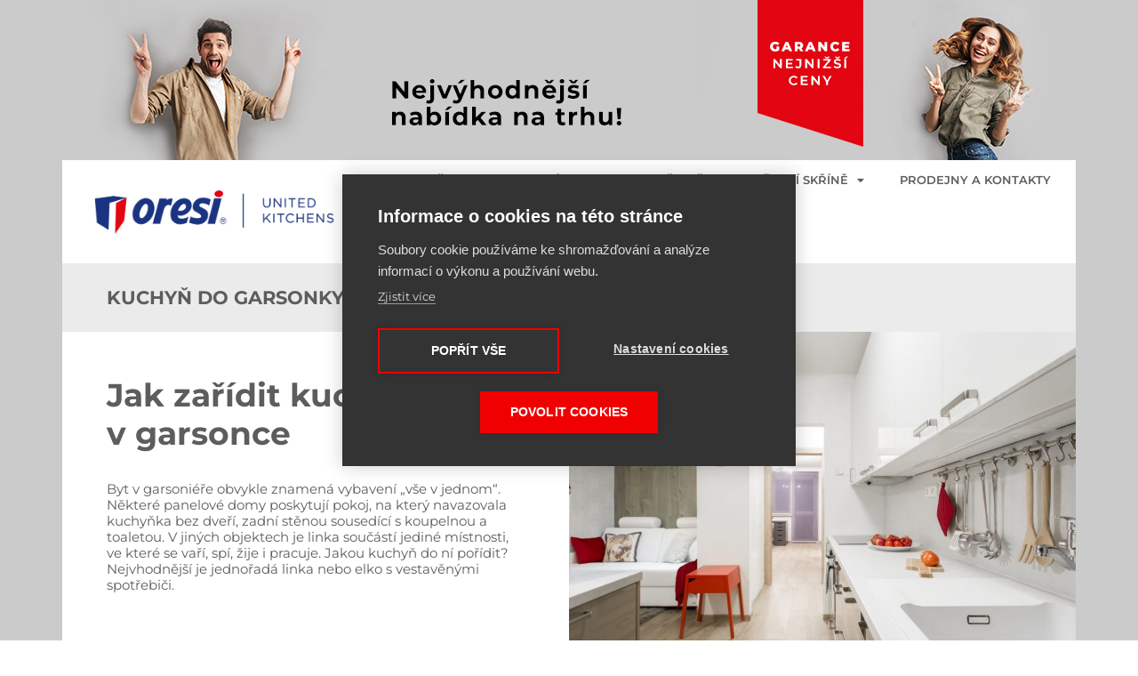

--- FILE ---
content_type: text/html; charset=UTF-8
request_url: https://kuchyne-oresi.cz/kuchyn-do-garsonky/
body_size: 37441
content:
<!DOCTYPE html>
<html lang="cs">
<head>
	<meta charset="UTF-8">
	<meta name="viewport" content="width=device-width, initial-scale=1.0, viewport-fit=cover" />		<meta name='robots' content='index, follow, max-image-preview:large, max-snippet:-1, max-video-preview:-1' />

	<!-- This site is optimized with the Yoast SEO Premium plugin v18.4 (Yoast SEO v24.7) - https://yoast.com/wordpress/plugins/seo/ -->
	<title>Kuchyň do garsonky - ORESI - šampión v každé třídě kuchyní</title>
	<link rel="canonical" href="https://kuchyne-oresi.cz/kuchyn-do-garsonky/" />
	<meta property="og:locale" content="cs_CZ" />
	<meta property="og:type" content="article" />
	<meta property="og:title" content="Kuchyň do garsonky" />
	<meta property="og:description" content="Jak zařídit kuchyň v garsonce Byt v garsoniéře obvykle znamená vybavení „vše v jednom“. Některé panelové domy poskytují pokoj, na který navazovala kuchyňka bez dveří, zadní stěnou sousedící s koupelnou a toaletou. V jiných objektech je linka součástí jediné místnosti, ve které se vaří, spí, žije i pracuje. Jakou kuchyň do ní pořídit? Nejvhodnější je jednořadá linka nebo elko s vestavěnými ... Kuchyň do garsonky" />
	<meta property="og:url" content="https://kuchyne-oresi.cz/kuchyn-do-garsonky/" />
	<meta property="og:site_name" content="ORESI - šampión v každé třídě kuchyní" />
	<meta property="article:modified_time" content="2022-08-24T13:31:27+00:00" />
	<meta property="og:image" content="https://kuchyne-oresi.cz/wp-content/uploads/2022/08/0TV_MIQADO_DOLTI.jpg" />
	<meta property="og:image:width" content="1200" />
	<meta property="og:image:height" content="816" />
	<meta property="og:image:type" content="image/jpeg" />
	<meta name="twitter:card" content="summary_large_image" />
	<meta name="twitter:label1" content="Odhadovaná doba čtení" />
	<meta name="twitter:data1" content="11 minut" />
	<script type="application/ld+json" class="yoast-schema-graph">{"@context":"https://schema.org","@graph":[{"@type":"WebPage","@id":"https://kuchyne-oresi.cz/kuchyn-do-garsonky/","url":"https://kuchyne-oresi.cz/kuchyn-do-garsonky/","name":"Kuchyň do garsonky - ORESI - šampión v každé třídě kuchyní","isPartOf":{"@id":"https://kuchyne-oresi.cz/#website"},"primaryImageOfPage":{"@id":"https://kuchyne-oresi.cz/kuchyn-do-garsonky/#primaryimage"},"image":{"@id":"https://kuchyne-oresi.cz/kuchyn-do-garsonky/#primaryimage"},"thumbnailUrl":"https://kuchyne-oresi.cz/wp-content/uploads/2022/08/0TV_MIQADO_DOLTI.jpg","datePublished":"2022-08-19T08:54:57+00:00","dateModified":"2022-08-24T13:31:27+00:00","breadcrumb":{"@id":"https://kuchyne-oresi.cz/kuchyn-do-garsonky/#breadcrumb"},"inLanguage":"cs","potentialAction":[{"@type":"ReadAction","target":["https://kuchyne-oresi.cz/kuchyn-do-garsonky/"]}]},{"@type":"ImageObject","inLanguage":"cs","@id":"https://kuchyne-oresi.cz/kuchyn-do-garsonky/#primaryimage","url":"https://kuchyne-oresi.cz/wp-content/uploads/2022/08/0TV_MIQADO_DOLTI.jpg","contentUrl":"https://kuchyne-oresi.cz/wp-content/uploads/2022/08/0TV_MIQADO_DOLTI.jpg","width":1200,"height":816,"caption":"Elegantní kuchyně v dřevěném dekoru"},{"@type":"BreadcrumbList","@id":"https://kuchyne-oresi.cz/kuchyn-do-garsonky/#breadcrumb","itemListElement":[{"@type":"ListItem","position":1,"name":"Domů","item":"https://kuchyne-oresi.cz/"},{"@type":"ListItem","position":2,"name":"Kuchyň do garsonky"}]},{"@type":"WebSite","@id":"https://kuchyne-oresi.cz/#website","url":"https://kuchyne-oresi.cz/","name":"ORESI - šampión v každé třídě kuchyní","description":"kuchyně a kuchyňské linky","publisher":{"@id":"https://kuchyne-oresi.cz/#organization"},"potentialAction":[{"@type":"SearchAction","target":{"@type":"EntryPoint","urlTemplate":"https://kuchyne-oresi.cz/?s={search_term_string}"},"query-input":{"@type":"PropertyValueSpecification","valueRequired":true,"valueName":"search_term_string"}}],"inLanguage":"cs"},{"@type":"Organization","@id":"https://kuchyne-oresi.cz/#organization","name":"Oresi s.r.o.","url":"https://kuchyne-oresi.cz/","logo":{"@type":"ImageObject","inLanguage":"cs","@id":"https://kuchyne-oresi.cz/#/schema/logo/image/","url":"https://kuchyne-oresi.cz/wp-content/uploads/2022/03/kuchyne-oresi-logo-united-kitchens.png","contentUrl":"https://kuchyne-oresi.cz/wp-content/uploads/2022/03/kuchyne-oresi-logo-united-kitchens.png","width":3175,"height":944,"caption":"Oresi s.r.o."},"image":{"@id":"https://kuchyne-oresi.cz/#/schema/logo/image/"}}]}</script>
	<!-- / Yoast SEO Premium plugin. -->


<link rel="alternate" type="application/rss+xml" title="ORESI - šampión v každé třídě kuchyní &raquo; RSS zdroj" href="https://kuchyne-oresi.cz/feed/" />
<link rel="alternate" type="application/rss+xml" title="ORESI - šampión v každé třídě kuchyní &raquo; RSS komentářů" href="https://kuchyne-oresi.cz/comments/feed/" />
<link rel="alternate" title="oEmbed (JSON)" type="application/json+oembed" href="https://kuchyne-oresi.cz/wp-json/oembed/1.0/embed?url=https%3A%2F%2Fkuchyne-oresi.cz%2Fkuchyn-do-garsonky%2F" />
<link rel="alternate" title="oEmbed (XML)" type="text/xml+oembed" href="https://kuchyne-oresi.cz/wp-json/oembed/1.0/embed?url=https%3A%2F%2Fkuchyne-oresi.cz%2Fkuchyn-do-garsonky%2F&#038;format=xml" />
<!-- kuchyne-oresi.cz is managing ads with Advanced Ads 1.55.0 --><script id="kuchy-ready">
			window.advanced_ads_ready=function(e,a){a=a||"complete";var d=function(e){return"interactive"===a?"loading"!==e:"complete"===e};d(document.readyState)?e():document.addEventListener("readystatechange",(function(a){d(a.target.readyState)&&e()}),{once:"interactive"===a})},window.advanced_ads_ready_queue=window.advanced_ads_ready_queue||[];		</script>
		<style id='wp-img-auto-sizes-contain-inline-css' type='text/css'>
img:is([sizes=auto i],[sizes^="auto," i]){contain-intrinsic-size:3000px 1500px}
/*# sourceURL=wp-img-auto-sizes-contain-inline-css */
</style>
<style id='wp-emoji-styles-inline-css' type='text/css'>

	img.wp-smiley, img.emoji {
		display: inline !important;
		border: none !important;
		box-shadow: none !important;
		height: 1em !important;
		width: 1em !important;
		margin: 0 0.07em !important;
		vertical-align: -0.1em !important;
		background: none !important;
		padding: 0 !important;
	}
/*# sourceURL=wp-emoji-styles-inline-css */
</style>
<style id='classic-theme-styles-inline-css' type='text/css'>
/*! This file is auto-generated */
.wp-block-button__link{color:#fff;background-color:#32373c;border-radius:9999px;box-shadow:none;text-decoration:none;padding:calc(.667em + 2px) calc(1.333em + 2px);font-size:1.125em}.wp-block-file__button{background:#32373c;color:#fff;text-decoration:none}
/*# sourceURL=/wp-includes/css/classic-themes.min.css */
</style>
<style id='global-styles-inline-css' type='text/css'>
:root{--wp--preset--aspect-ratio--square: 1;--wp--preset--aspect-ratio--4-3: 4/3;--wp--preset--aspect-ratio--3-4: 3/4;--wp--preset--aspect-ratio--3-2: 3/2;--wp--preset--aspect-ratio--2-3: 2/3;--wp--preset--aspect-ratio--16-9: 16/9;--wp--preset--aspect-ratio--9-16: 9/16;--wp--preset--color--black: #000000;--wp--preset--color--cyan-bluish-gray: #abb8c3;--wp--preset--color--white: #ffffff;--wp--preset--color--pale-pink: #f78da7;--wp--preset--color--vivid-red: #cf2e2e;--wp--preset--color--luminous-vivid-orange: #ff6900;--wp--preset--color--luminous-vivid-amber: #fcb900;--wp--preset--color--light-green-cyan: #7bdcb5;--wp--preset--color--vivid-green-cyan: #00d084;--wp--preset--color--pale-cyan-blue: #8ed1fc;--wp--preset--color--vivid-cyan-blue: #0693e3;--wp--preset--color--vivid-purple: #9b51e0;--wp--preset--gradient--vivid-cyan-blue-to-vivid-purple: linear-gradient(135deg,rgb(6,147,227) 0%,rgb(155,81,224) 100%);--wp--preset--gradient--light-green-cyan-to-vivid-green-cyan: linear-gradient(135deg,rgb(122,220,180) 0%,rgb(0,208,130) 100%);--wp--preset--gradient--luminous-vivid-amber-to-luminous-vivid-orange: linear-gradient(135deg,rgb(252,185,0) 0%,rgb(255,105,0) 100%);--wp--preset--gradient--luminous-vivid-orange-to-vivid-red: linear-gradient(135deg,rgb(255,105,0) 0%,rgb(207,46,46) 100%);--wp--preset--gradient--very-light-gray-to-cyan-bluish-gray: linear-gradient(135deg,rgb(238,238,238) 0%,rgb(169,184,195) 100%);--wp--preset--gradient--cool-to-warm-spectrum: linear-gradient(135deg,rgb(74,234,220) 0%,rgb(151,120,209) 20%,rgb(207,42,186) 40%,rgb(238,44,130) 60%,rgb(251,105,98) 80%,rgb(254,248,76) 100%);--wp--preset--gradient--blush-light-purple: linear-gradient(135deg,rgb(255,206,236) 0%,rgb(152,150,240) 100%);--wp--preset--gradient--blush-bordeaux: linear-gradient(135deg,rgb(254,205,165) 0%,rgb(254,45,45) 50%,rgb(107,0,62) 100%);--wp--preset--gradient--luminous-dusk: linear-gradient(135deg,rgb(255,203,112) 0%,rgb(199,81,192) 50%,rgb(65,88,208) 100%);--wp--preset--gradient--pale-ocean: linear-gradient(135deg,rgb(255,245,203) 0%,rgb(182,227,212) 50%,rgb(51,167,181) 100%);--wp--preset--gradient--electric-grass: linear-gradient(135deg,rgb(202,248,128) 0%,rgb(113,206,126) 100%);--wp--preset--gradient--midnight: linear-gradient(135deg,rgb(2,3,129) 0%,rgb(40,116,252) 100%);--wp--preset--font-size--small: 13px;--wp--preset--font-size--medium: 20px;--wp--preset--font-size--large: 36px;--wp--preset--font-size--x-large: 42px;--wp--preset--spacing--20: 0.44rem;--wp--preset--spacing--30: 0.67rem;--wp--preset--spacing--40: 1rem;--wp--preset--spacing--50: 1.5rem;--wp--preset--spacing--60: 2.25rem;--wp--preset--spacing--70: 3.38rem;--wp--preset--spacing--80: 5.06rem;--wp--preset--shadow--natural: 6px 6px 9px rgba(0, 0, 0, 0.2);--wp--preset--shadow--deep: 12px 12px 50px rgba(0, 0, 0, 0.4);--wp--preset--shadow--sharp: 6px 6px 0px rgba(0, 0, 0, 0.2);--wp--preset--shadow--outlined: 6px 6px 0px -3px rgb(255, 255, 255), 6px 6px rgb(0, 0, 0);--wp--preset--shadow--crisp: 6px 6px 0px rgb(0, 0, 0);}:where(.is-layout-flex){gap: 0.5em;}:where(.is-layout-grid){gap: 0.5em;}body .is-layout-flex{display: flex;}.is-layout-flex{flex-wrap: wrap;align-items: center;}.is-layout-flex > :is(*, div){margin: 0;}body .is-layout-grid{display: grid;}.is-layout-grid > :is(*, div){margin: 0;}:where(.wp-block-columns.is-layout-flex){gap: 2em;}:where(.wp-block-columns.is-layout-grid){gap: 2em;}:where(.wp-block-post-template.is-layout-flex){gap: 1.25em;}:where(.wp-block-post-template.is-layout-grid){gap: 1.25em;}.has-black-color{color: var(--wp--preset--color--black) !important;}.has-cyan-bluish-gray-color{color: var(--wp--preset--color--cyan-bluish-gray) !important;}.has-white-color{color: var(--wp--preset--color--white) !important;}.has-pale-pink-color{color: var(--wp--preset--color--pale-pink) !important;}.has-vivid-red-color{color: var(--wp--preset--color--vivid-red) !important;}.has-luminous-vivid-orange-color{color: var(--wp--preset--color--luminous-vivid-orange) !important;}.has-luminous-vivid-amber-color{color: var(--wp--preset--color--luminous-vivid-amber) !important;}.has-light-green-cyan-color{color: var(--wp--preset--color--light-green-cyan) !important;}.has-vivid-green-cyan-color{color: var(--wp--preset--color--vivid-green-cyan) !important;}.has-pale-cyan-blue-color{color: var(--wp--preset--color--pale-cyan-blue) !important;}.has-vivid-cyan-blue-color{color: var(--wp--preset--color--vivid-cyan-blue) !important;}.has-vivid-purple-color{color: var(--wp--preset--color--vivid-purple) !important;}.has-black-background-color{background-color: var(--wp--preset--color--black) !important;}.has-cyan-bluish-gray-background-color{background-color: var(--wp--preset--color--cyan-bluish-gray) !important;}.has-white-background-color{background-color: var(--wp--preset--color--white) !important;}.has-pale-pink-background-color{background-color: var(--wp--preset--color--pale-pink) !important;}.has-vivid-red-background-color{background-color: var(--wp--preset--color--vivid-red) !important;}.has-luminous-vivid-orange-background-color{background-color: var(--wp--preset--color--luminous-vivid-orange) !important;}.has-luminous-vivid-amber-background-color{background-color: var(--wp--preset--color--luminous-vivid-amber) !important;}.has-light-green-cyan-background-color{background-color: var(--wp--preset--color--light-green-cyan) !important;}.has-vivid-green-cyan-background-color{background-color: var(--wp--preset--color--vivid-green-cyan) !important;}.has-pale-cyan-blue-background-color{background-color: var(--wp--preset--color--pale-cyan-blue) !important;}.has-vivid-cyan-blue-background-color{background-color: var(--wp--preset--color--vivid-cyan-blue) !important;}.has-vivid-purple-background-color{background-color: var(--wp--preset--color--vivid-purple) !important;}.has-black-border-color{border-color: var(--wp--preset--color--black) !important;}.has-cyan-bluish-gray-border-color{border-color: var(--wp--preset--color--cyan-bluish-gray) !important;}.has-white-border-color{border-color: var(--wp--preset--color--white) !important;}.has-pale-pink-border-color{border-color: var(--wp--preset--color--pale-pink) !important;}.has-vivid-red-border-color{border-color: var(--wp--preset--color--vivid-red) !important;}.has-luminous-vivid-orange-border-color{border-color: var(--wp--preset--color--luminous-vivid-orange) !important;}.has-luminous-vivid-amber-border-color{border-color: var(--wp--preset--color--luminous-vivid-amber) !important;}.has-light-green-cyan-border-color{border-color: var(--wp--preset--color--light-green-cyan) !important;}.has-vivid-green-cyan-border-color{border-color: var(--wp--preset--color--vivid-green-cyan) !important;}.has-pale-cyan-blue-border-color{border-color: var(--wp--preset--color--pale-cyan-blue) !important;}.has-vivid-cyan-blue-border-color{border-color: var(--wp--preset--color--vivid-cyan-blue) !important;}.has-vivid-purple-border-color{border-color: var(--wp--preset--color--vivid-purple) !important;}.has-vivid-cyan-blue-to-vivid-purple-gradient-background{background: var(--wp--preset--gradient--vivid-cyan-blue-to-vivid-purple) !important;}.has-light-green-cyan-to-vivid-green-cyan-gradient-background{background: var(--wp--preset--gradient--light-green-cyan-to-vivid-green-cyan) !important;}.has-luminous-vivid-amber-to-luminous-vivid-orange-gradient-background{background: var(--wp--preset--gradient--luminous-vivid-amber-to-luminous-vivid-orange) !important;}.has-luminous-vivid-orange-to-vivid-red-gradient-background{background: var(--wp--preset--gradient--luminous-vivid-orange-to-vivid-red) !important;}.has-very-light-gray-to-cyan-bluish-gray-gradient-background{background: var(--wp--preset--gradient--very-light-gray-to-cyan-bluish-gray) !important;}.has-cool-to-warm-spectrum-gradient-background{background: var(--wp--preset--gradient--cool-to-warm-spectrum) !important;}.has-blush-light-purple-gradient-background{background: var(--wp--preset--gradient--blush-light-purple) !important;}.has-blush-bordeaux-gradient-background{background: var(--wp--preset--gradient--blush-bordeaux) !important;}.has-luminous-dusk-gradient-background{background: var(--wp--preset--gradient--luminous-dusk) !important;}.has-pale-ocean-gradient-background{background: var(--wp--preset--gradient--pale-ocean) !important;}.has-electric-grass-gradient-background{background: var(--wp--preset--gradient--electric-grass) !important;}.has-midnight-gradient-background{background: var(--wp--preset--gradient--midnight) !important;}.has-small-font-size{font-size: var(--wp--preset--font-size--small) !important;}.has-medium-font-size{font-size: var(--wp--preset--font-size--medium) !important;}.has-large-font-size{font-size: var(--wp--preset--font-size--large) !important;}.has-x-large-font-size{font-size: var(--wp--preset--font-size--x-large) !important;}
:where(.wp-block-post-template.is-layout-flex){gap: 1.25em;}:where(.wp-block-post-template.is-layout-grid){gap: 1.25em;}
:where(.wp-block-term-template.is-layout-flex){gap: 1.25em;}:where(.wp-block-term-template.is-layout-grid){gap: 1.25em;}
:where(.wp-block-columns.is-layout-flex){gap: 2em;}:where(.wp-block-columns.is-layout-grid){gap: 2em;}
:root :where(.wp-block-pullquote){font-size: 1.5em;line-height: 1.6;}
/*# sourceURL=global-styles-inline-css */
</style>
<link rel='stylesheet' id='woocommerce-layout-css' href='https://kuchyne-oresi.cz/wp-content/plugins/woocommerce/assets/css/woocommerce-layout.css?ver=6.3.1' type='text/css' media='all' />
<link rel='stylesheet' id='woocommerce-smallscreen-css' href='https://kuchyne-oresi.cz/wp-content/plugins/woocommerce/assets/css/woocommerce-smallscreen.css?ver=6.3.1' type='text/css' media='only screen and (max-width: 768px)' />
<link rel='stylesheet' id='woocommerce-general-css' href='https://kuchyne-oresi.cz/wp-content/plugins/woocommerce/assets/css/woocommerce.css?ver=6.3.1' type='text/css' media='all' />
<style id='woocommerce-inline-inline-css' type='text/css'>
.woocommerce form .form-row .required { visibility: visible; }
/*# sourceURL=woocommerce-inline-inline-css */
</style>
<link rel='stylesheet' id='oresi-style-css' href='https://kuchyne-oresi.cz/wp-content/themes/oresi/style.css?ver=6.9' type='text/css' media='all' />
<link rel='stylesheet' id='elementor-frontend-css' href='https://kuchyne-oresi.cz/wp-content/plugins/elementor/assets/css/frontend.min.css?ver=3.33.4' type='text/css' media='all' />
<link rel='stylesheet' id='widget-heading-css' href='https://kuchyne-oresi.cz/wp-content/plugins/elementor/assets/css/widget-heading.min.css?ver=3.33.4' type='text/css' media='all' />
<link rel='stylesheet' id='widget-form-css' href='https://kuchyne-oresi.cz/wp-content/plugins/elementor-pro/assets/css/widget-form.min.css?ver=3.33.2' type='text/css' media='all' />
<link rel='stylesheet' id='e-popup-css' href='https://kuchyne-oresi.cz/wp-content/plugins/elementor-pro/assets/css/conditionals/popup.min.css?ver=3.33.2' type='text/css' media='all' />
<link rel='stylesheet' id='widget-image-css' href='https://kuchyne-oresi.cz/wp-content/plugins/elementor/assets/css/widget-image.min.css?ver=3.33.4' type='text/css' media='all' />
<link rel='stylesheet' id='widget-nav-menu-css' href='https://kuchyne-oresi.cz/wp-content/plugins/elementor-pro/assets/css/widget-nav-menu.min.css?ver=3.33.2' type='text/css' media='all' />
<link rel='stylesheet' id='elementor-icons-css' href='https://kuchyne-oresi.cz/wp-content/plugins/elementor/assets/lib/eicons/css/elementor-icons.min.css?ver=5.44.0' type='text/css' media='all' />
<link rel='stylesheet' id='elementor-post-52-css' href='https://kuchyne-oresi.cz/wp-content/uploads/elementor/css/post-52.css?ver=1766150332' type='text/css' media='all' />
<link rel='stylesheet' id='elementor-post-6644-css' href='https://kuchyne-oresi.cz/wp-content/uploads/elementor/css/post-6644.css?ver=1766157538' type='text/css' media='all' />
<link rel='stylesheet' id='elementor-post-13390-css' href='https://kuchyne-oresi.cz/wp-content/uploads/elementor/css/post-13390.css?ver=1766150332' type='text/css' media='all' />
<link rel='stylesheet' id='elementor-post-11681-css' href='https://kuchyne-oresi.cz/wp-content/uploads/elementor/css/post-11681.css?ver=1766150333' type='text/css' media='all' />
<link rel='stylesheet' id='elementor-post-162-css' href='https://kuchyne-oresi.cz/wp-content/uploads/elementor/css/post-162.css?ver=1766150333' type='text/css' media='all' />
<link rel='stylesheet' id='elementor-post-1212-css' href='https://kuchyne-oresi.cz/wp-content/uploads/elementor/css/post-1212.css?ver=1766150333' type='text/css' media='all' />
<link rel='stylesheet' id='elementor-post-1817-css' href='https://kuchyne-oresi.cz/wp-content/uploads/elementor/css/post-1817.css?ver=1766150398' type='text/css' media='all' />
<link rel='stylesheet' id='eael-general-css' href='https://kuchyne-oresi.cz/wp-content/plugins/essential-addons-for-elementor-lite/assets/front-end/css/view/general.min.css?ver=6.1.11' type='text/css' media='all' />
<link rel='stylesheet' id='elementor-gf-local-montserrat-css' href='https://kuchyne-oresi.cz/wp-content/uploads/elementor/google-fonts/css/montserrat.css?ver=1745489425' type='text/css' media='all' />
<link rel='stylesheet' id='elementor-gf-local-robotoslab-css' href='https://kuchyne-oresi.cz/wp-content/uploads/elementor/google-fonts/css/robotoslab.css?ver=1745489435' type='text/css' media='all' />
<link rel='stylesheet' id='elementor-gf-local-roboto-css' href='https://kuchyne-oresi.cz/wp-content/uploads/elementor/google-fonts/css/roboto.css?ver=1745489448' type='text/css' media='all' />
<link rel='stylesheet' id='elementor-icons-shared-0-css' href='https://kuchyne-oresi.cz/wp-content/plugins/elementor/assets/lib/font-awesome/css/fontawesome.min.css?ver=5.15.3' type='text/css' media='all' />
<link rel='stylesheet' id='elementor-icons-fa-regular-css' href='https://kuchyne-oresi.cz/wp-content/plugins/elementor/assets/lib/font-awesome/css/regular.min.css?ver=5.15.3' type='text/css' media='all' />
<link rel='stylesheet' id='elementor-icons-fa-solid-css' href='https://kuchyne-oresi.cz/wp-content/plugins/elementor/assets/lib/font-awesome/css/solid.min.css?ver=5.15.3' type='text/css' media='all' />
<script type="text/javascript" src="https://kuchyne-oresi.cz/wp-includes/js/jquery/jquery.min.js?ver=3.7.1" id="jquery-core-js"></script>
<script type="text/javascript" src="https://kuchyne-oresi.cz/wp-includes/js/jquery/jquery-migrate.min.js?ver=3.4.1" id="jquery-migrate-js"></script>
<script type="text/javascript" id="advanced-ads-advanced-js-js-extra">
/* <![CDATA[ */
var advads_options = {"blog_id":"1","privacy":{"enabled":false,"state":"not_needed"}};
//# sourceURL=advanced-ads-advanced-js-js-extra
/* ]]> */
</script>
<script type="text/javascript" src="https://kuchyne-oresi.cz/wp-content/plugins/advanced-ads/public/assets/js/advanced.min.js?ver=1.55.0" id="advanced-ads-advanced-js-js"></script>
<link rel="https://api.w.org/" href="https://kuchyne-oresi.cz/wp-json/" /><link rel="alternate" title="JSON" type="application/json" href="https://kuchyne-oresi.cz/wp-json/wp/v2/pages/6644" /><link rel="EditURI" type="application/rsd+xml" title="RSD" href="https://kuchyne-oresi.cz/xmlrpc.php?rsd" />
<meta name="generator" content="WordPress 6.9" />
<meta name="generator" content="WooCommerce 6.3.1" />
<link rel='shortlink' href='https://kuchyne-oresi.cz/?p=6644' />
 <style> .ppw-ppf-input-container { background-color: #ffffff!important; padding: 50px!important; border-radius: px!important; } .ppw-ppf-input-container div.ppw-ppf-headline { font-size: 18px!important; font-weight: !important; color: #dd3333!important; } .ppw-ppf-input-container div.ppw-ppf-desc { font-size: px!important; font-weight: !important; color: !important; } .ppw-ppf-input-container label.ppw-pwd-label { font-size: px!important; font-weight: !important; color: #000000!important; } div.ppwp-wrong-pw-error { font-size: 18px!important; font-weight: !important; color: #dc3232!important; background: !important; } .ppw-ppf-input-container input[type='submit'] { color: !important; background: !important; } .ppw-ppf-input-container input[type='submit']:hover { color: !important; background: !important; } .ppw-ppf-desc-below { font-size: px!important; font-weight: !important; color: !important; } </style>  <style> .ppw-form { background-color: !important; padding: px!important; border-radius: px!important; } .ppw-headline.ppw-pcp-pf-headline { font-size: px!important; font-weight: !important; color: !important; } .ppw-description.ppw-pcp-pf-desc { font-size: px!important; font-weight: !important; color: !important; } .ppw-pcp-pf-desc-above-btn { display: block; } .ppw-pcp-pf-desc-below-form { font-size: px!important; font-weight: !important; color: !important; } .ppw-input label.ppw-pcp-password-label { font-size: px!important; font-weight: !important; color: !important; } .ppw-form input[type='submit'] { color: !important; background: !important; } .ppw-form input[type='submit']:hover { color: !important; background: !important; } div.ppw-error.ppw-pcp-pf-error-msg { font-size: px!important; font-weight: !important; color: #dc3232!important; background: !important; } </style> <script type="text/javascript">
		var advadsCfpQueue = [];
		var advadsCfpAd = function( adID ){
			if ( 'undefined' == typeof advadsProCfp ) { advadsCfpQueue.push( adID ) } else { advadsProCfp.addElement( adID ) }
		};
		</script>
		<input type="hidden" id="gtmpagetype" value="inspiration"><input type="hidden" id="gtmpagecategory" value="blog"><input type="hidden" id="gtmpagetitle" value="Kuchyň do garsonky"><input type="hidden" id="gtmuser" value="visitor">	<noscript><style>.woocommerce-product-gallery{ opacity: 1 !important; }</style></noscript>
	<meta name="generator" content="Elementor 3.33.4; features: additional_custom_breakpoints; settings: css_print_method-external, google_font-enabled, font_display-auto">
<script>
    window.dataLayer = [{
      'page-type' : jQuery('#gtmpagetype').val(),
			'page-category' : jQuery('#gtmpagecategory').val(),
			'page-title' : jQuery('#gtmpagetitle').val(),
			'user' : jQuery('#gtmuser').val()
    }];
	console.log(dataLayer);
 </script>
<!-- Smartsupp Live Chat script -->
<script type="text/javascript">
var _smartsupp = _smartsupp || {};
_smartsupp.key = 'cbede7c0865a4b915f59e06986a70f04ad0f2972';
window.smartsupp||(function(d) {
  var s,c,o=smartsupp=function(){ o._.push(arguments)};o._=[];
  s=d.getElementsByTagName('script')[0];c=d.createElement('script');
  c.type='text/javascript';c.charset='utf-8';c.async=true;
  c.src='https://www.smartsuppchat.com/loader.js?';s.parentNode.insertBefore(c,s);
})(document);
</script>
<noscript> Powered by <a href=“https://www.smartsupp.com” target=“_blank”>Smartsupp</a></noscript>
<!-- Google Tag Manager -->
<script>(function(w,d,s,l,i){w[l]=w[l]||[];w[l].push({'gtm.start':
new Date().getTime(),event:'gtm.js'});var f=d.getElementsByTagName(s)[0],
j=d.createElement(s),dl=l!='dataLayer'?'&l='+l:'';j.async=true;j.src=
'https://www.googletagmanager.com/gtm.js?id='+i+dl;f.parentNode.insertBefore(j,f);
})(window,document,'script','dataLayer','GTM-MS86M28');</script>
<!-- End Google Tag Manager -->
<meta name="facebook-domain-verification" content="2ickaz129h9rng390teh7yoqywpt1r" />
<!-- Meta Pixel Code -->
<script>
  !function(f,b,e,v,n,t,s)
  {if(f.fbq)return;n=f.fbq=function(){n.callMethod?
  n.callMethod.apply(n,arguments):n.queue.push(arguments)};
  if(!f._fbq)f._fbq=n;n.push=n;n.loaded=!0;n.version='2.0';
  n.queue=[];t=b.createElement(e);t.async=!0;
  t.src=v;s=b.getElementsByTagName(e)[0];
  s.parentNode.insertBefore(t,s)}(window, document,'script',
  'https://connect.facebook.net/en_US/fbevents.js');
  fbq('init', '552316026412194');
  fbq('track', 'PageView');
</script>
<noscript><img height="1" width="1" style="display:none"
  src="https://www.facebook.com/tr?id=552316026412194&ev=PageView&noscript=1"
/></noscript>
<!-- End Meta Pixel Code -->

			<style>
				.e-con.e-parent:nth-of-type(n+4):not(.e-lazyloaded):not(.e-no-lazyload),
				.e-con.e-parent:nth-of-type(n+4):not(.e-lazyloaded):not(.e-no-lazyload) * {
					background-image: none !important;
				}
				@media screen and (max-height: 1024px) {
					.e-con.e-parent:nth-of-type(n+3):not(.e-lazyloaded):not(.e-no-lazyload),
					.e-con.e-parent:nth-of-type(n+3):not(.e-lazyloaded):not(.e-no-lazyload) * {
						background-image: none !important;
					}
				}
				@media screen and (max-height: 640px) {
					.e-con.e-parent:nth-of-type(n+2):not(.e-lazyloaded):not(.e-no-lazyload),
					.e-con.e-parent:nth-of-type(n+2):not(.e-lazyloaded):not(.e-no-lazyload) * {
						background-image: none !important;
					}
				}
			</style>
					<style type="text/css" id="wp-custom-css">
			.elementor-add-section {
	z-index: 4 !important;
}

/* TABLE */
.decor-table {box-shadow: 0 35px 35px rgba(85, 119, 139, 0.09); border: 1px solid rgba(85, 119, 139, 0.09);}
.decor-table > tbody > tr > td {border: 0; border-bottom: 1px solid rgba(85, 119, 139, 0.09); border-right: 1px solid rgba(85, 119, 139, 0.09);}
.decor-table > tbody > tr:first-child {background: #102B7A !important; color: #fff; font-weight:700; text-transform: uppercase;}
.decor-table > tbody > tr:first-child td:nth-child(1) {background: #fff; color: #102B7A;}
.decor-table > tbody > tr:first-child td:nth-child(2) {background: #E22013;}
.decor-table > tbody > tr:first-child td, .decor-table > tbody > tr > td {padding: 3px 10px; font-size: 12px;}
.decor-table > tbody > tr:nth-child(odd) {background: rgba(85, 119, 139, 0.09);}

/* BUTTON MIDDLE OVERLAY */
.overlay-text {
	display: flex !important;
  align-items: center;
  justify-content: center;
  opacity: 0;
  transition: ease-in-out;
  transition-duration: .3s;
}
.overlay-text:hover {
	opacity: 1;
}
		</style>
		</head>
<body class="wp-singular page-template-default page page-id-6644 wp-custom-logo wp-embed-responsive wp-theme-oresi theme-oresi woocommerce-no-js elementor-default elementor-template-full-width elementor-kit-52 elementor-page elementor-page-6644 aa-prefix-kuchy- elementor-page-1817">
<div id="ad-wrapper" style="height: 100%;
    width: 100%;
    z-index: 1;
    position: relative;
    top: 0;
    left: 0;
    background-size: unset;
    background-repeat: no-repeat;
    background-attachment: fixed;
    background-position: center top;">
<a href="#content" class="skip-link screen-reader-text">Skip to the content</a><!-- Google Tag Manager (noscript) -->
<noscript><iframe src="https://www.googletagmanager.com/ns.html?id=GTM-MS86M28"
height="0" width="0" style="display:none;visibility:hidden"></iframe></noscript>
<!-- End Google Tag Manager (noscript) -->
		<header data-elementor-type="header" data-elementor-id="162" class="elementor elementor-162 elementor-location-header" data-elementor-post-type="elementor_library">
					<section data-particle_enable="false" data-particle-mobile-disabled="false" class="elementor-section elementor-top-section elementor-element elementor-element-5cd03a5 elementor-hidden-desktop elementor-section-boxed elementor-section-height-default elementor-section-height-default" data-id="5cd03a5" data-element_type="section">
						<div class="elementor-container elementor-column-gap-default">
					<div class="elementor-column elementor-col-100 elementor-top-column elementor-element elementor-element-43cffba" data-id="43cffba" data-element_type="column">
			<div class="elementor-widget-wrap elementor-element-populated">
						<div class="elementor-element elementor-element-79a266d elementor-widget elementor-widget-image" data-id="79a266d" data-element_type="widget" data-widget_type="image.default">
				<div class="elementor-widget-container">
																<a href="https://kuchyne-oresi.cz/akce-a-vyhody/">
							<img src="https://kuchyne-oresi.cz/ads/top/randomize.php" title="" alt="" loading="lazy" />								</a>
															</div>
				</div>
					</div>
		</div>
					</div>
		</section>
				<section data-particle_enable="false" data-particle-mobile-disabled="false" class="elementor-section elementor-top-section elementor-element elementor-element-35a2074 elementor-section-height-min-height elementor-hidden-tablet elementor-hidden-mobile elementor-section-boxed elementor-section-height-default elementor-section-items-middle" data-id="35a2074" data-element_type="section">
						<div class="elementor-container elementor-column-gap-default">
					<div class="elementor-column elementor-col-100 elementor-top-column elementor-element elementor-element-a8080e8" data-id="a8080e8" data-element_type="column">
			<div class="elementor-widget-wrap">
							</div>
		</div>
					</div>
		</section>
				<section data-particle_enable="false" data-particle-mobile-disabled="false" class="elementor-section elementor-top-section elementor-element elementor-element-ac53dea elementor-section-content-middle elementor-hidden-desktop elementor-hidden-tablet elementor-hidden-mobile elementor-section-boxed elementor-section-height-default elementor-section-height-default" data-id="ac53dea" data-element_type="section">
						<div class="elementor-container elementor-column-gap-no">
					<div class="elementor-column elementor-col-50 elementor-top-column elementor-element elementor-element-b1e54c8" data-id="b1e54c8" data-element_type="column" data-settings="{&quot;background_background&quot;:&quot;classic&quot;}">
			<div class="elementor-widget-wrap elementor-element-populated">
						<div class="elementor-element elementor-element-9870e47 elementor-widget elementor-widget-theme-site-logo elementor-widget-image" data-id="9870e47" data-element_type="widget" data-widget_type="theme-site-logo.default">
				<div class="elementor-widget-container">
											<a href="https://kuchyne-oresi.cz">
			<img width="3175" height="944" src="https://kuchyne-oresi.cz/wp-content/uploads/2022/03/kuchyne-oresi-logo-united-kitchens.png" class="attachment-full size-full wp-image-64" alt="Logo Oresi" srcset="https://kuchyne-oresi.cz/wp-content/uploads/2022/03/kuchyne-oresi-logo-united-kitchens.png 3175w, https://kuchyne-oresi.cz/wp-content/uploads/2022/03/kuchyne-oresi-logo-united-kitchens-600x178.png 600w, https://kuchyne-oresi.cz/wp-content/uploads/2022/03/kuchyne-oresi-logo-united-kitchens-300x89.png 300w, https://kuchyne-oresi.cz/wp-content/uploads/2022/03/kuchyne-oresi-logo-united-kitchens-1024x304.png 1024w, https://kuchyne-oresi.cz/wp-content/uploads/2022/03/kuchyne-oresi-logo-united-kitchens-768x228.png 768w, https://kuchyne-oresi.cz/wp-content/uploads/2022/03/kuchyne-oresi-logo-united-kitchens-1536x457.png 1536w, https://kuchyne-oresi.cz/wp-content/uploads/2022/03/kuchyne-oresi-logo-united-kitchens-2048x609.png 2048w, https://kuchyne-oresi.cz/wp-content/uploads/2022/03/kuchyne-oresi-logo-united-kitchens-1568x466.png 1568w" sizes="(max-width: 3175px) 100vw, 3175px" />				</a>
											</div>
				</div>
					</div>
		</div>
				<nav class="elementor-column elementor-col-50 elementor-top-column elementor-element elementor-element-b43cfb5" data-id="b43cfb5" data-element_type="column" data-settings="{&quot;background_background&quot;:&quot;classic&quot;}">
			<div class="elementor-widget-wrap elementor-element-populated">
						<div class="elementor-element elementor-element-9218b42 elementor-nav-menu__align-end elementor-nav-menu--dropdown-tablet elementor-nav-menu__text-align-aside elementor-nav-menu--toggle elementor-nav-menu--burger elementor-widget elementor-widget-nav-menu" data-id="9218b42" data-element_type="widget" data-settings="{&quot;layout&quot;:&quot;horizontal&quot;,&quot;submenu_icon&quot;:{&quot;value&quot;:&quot;&lt;i class=\&quot;fas fa-caret-down\&quot; aria-hidden=\&quot;true\&quot;&gt;&lt;\/i&gt;&quot;,&quot;library&quot;:&quot;fa-solid&quot;},&quot;toggle&quot;:&quot;burger&quot;}" data-widget_type="nav-menu.default">
				<div class="elementor-widget-container">
								<nav aria-label="Menu" class="elementor-nav-menu--main elementor-nav-menu__container elementor-nav-menu--layout-horizontal e--pointer-text e--animation-none">
				<ul id="menu-1-9218b42" class="elementor-nav-menu"><li class="menu-item menu-item-type-custom menu-item-object-custom menu-item-has-children menu-item-56"><a href="#" itemprop="url" class="elementor-item elementor-item-anchor">KUCHYNĚ</a>
<ul class="sub-menu elementor-nav-menu--dropdown">
	<li class="menu-item menu-item-type-custom menu-item-object-custom menu-item-has-children menu-item-16675"><a href="https://kuchyne-oresi.cz/fotogalerie-kuchyne-dolti/" itemprop="url" class="elementor-sub-item">Dolti</a>
	<ul class="sub-menu elementor-nav-menu--dropdown">
		<li class="menu-item menu-item-type-post_type menu-item-object-page menu-item-16548"><a href="https://kuchyne-oresi.cz/fotogalerie-kuchyne-dolti/" itemprop="url" class="elementor-sub-item">FOTOGALERIE</a></li>
		<li class="menu-item menu-item-type-post_type menu-item-object-page menu-item-16549"><a href="https://kuchyne-oresi.cz/vzornik-dekoru-dolti/" itemprop="url" class="elementor-sub-item">VZORNÍK</a></li>
	</ul>
</li>
	<li class="menu-item menu-item-type-custom menu-item-object-custom menu-item-has-children menu-item-16676"><a href="https://kuchyne-oresi.cz/fotogalerie-kuchyne-dolti-collection/" itemprop="url" class="elementor-sub-item">Dolti Collection</a>
	<ul class="sub-menu elementor-nav-menu--dropdown">
		<li class="menu-item menu-item-type-post_type menu-item-object-page menu-item-16673"><a href="https://kuchyne-oresi.cz/fotogalerie-kuchyne-dolti-collection/" itemprop="url" class="elementor-sub-item">FOTOGALERIE</a></li>
		<li class="menu-item menu-item-type-post_type menu-item-object-page menu-item-16672"><a href="https://kuchyne-oresi.cz/vzornik-dekoru-dolti-collection/" itemprop="url" class="elementor-sub-item">VZORNÍK</a></li>
	</ul>
</li>
	<li class="menu-item menu-item-type-post_type menu-item-object-page menu-item-2028"><a href="https://kuchyne-oresi.cz/fotogalerie-kuchyne-livanza/" itemprop="url" class="elementor-sub-item">Livanza</a></li>
	<li class="menu-item menu-item-type-post_type menu-item-object-page menu-item-2027"><a href="https://kuchyne-oresi.cz/fotogalerie-kuchyne-bauformat/" itemprop="url" class="elementor-sub-item">Bauformat</a></li>
	<li class="menu-item menu-item-type-custom menu-item-object-custom menu-item-has-children menu-item-16799"><a href="#" itemprop="url" class="elementor-sub-item elementor-item-anchor">PRACOVNÍ DESKY</a>
	<ul class="sub-menu elementor-nav-menu--dropdown">
		<li class="menu-item menu-item-type-post_type menu-item-object-page menu-item-16798"><a href="https://kuchyne-oresi.cz/vzornik-pracovnich-desek-oresi/" itemprop="url" class="elementor-sub-item">VZORNÍK</a></li>
	</ul>
</li>
	<li class="menu-item menu-item-type-post_type menu-item-object-page menu-item-2360"><a href="https://kuchyne-oresi.cz/katalogy-ke-stazeni/" itemprop="url" class="elementor-sub-item">Katalogy</a></li>
	<li class="menu-item menu-item-type-custom menu-item-object-custom menu-item-10490"><a href="https://vyprodej.kuchyne-oresi.cz/" itemprop="url" class="elementor-sub-item">Výprodej</a></li>
	<li class="menu-item menu-item-type-post_type menu-item-object-page menu-item-13046"><a href="https://kuchyne-oresi.cz/detske-kuchynky/" itemprop="url" class="elementor-sub-item">Dětské kuchyňky</a></li>
</ul>
</li>
<li class="menu-item menu-item-type-post_type menu-item-object-page menu-item-13343"><a href="https://kuchyne-oresi.cz/akce-a-vyhody/" itemprop="url" class="elementor-item">Akce a výhody</a></li>
<li class="menu-item menu-item-type-custom menu-item-object-custom menu-item-has-children menu-item-14173"><a href="#" itemprop="url" class="elementor-item elementor-item-anchor">Spotřebiče</a>
<ul class="sub-menu elementor-nav-menu--dropdown">
	<li class="menu-item menu-item-type-post_type menu-item-object-page menu-item-1282"><a href="https://kuchyne-oresi.cz/spotrebice/" itemprop="url" class="elementor-sub-item">Akční nabídka</a></li>
	<li class="menu-item menu-item-type-custom menu-item-object-custom menu-item-14172"><a href="https://vyprodej.kuchyne-oresi.cz/spotrebice/" itemprop="url" class="elementor-sub-item">Výprodej</a></li>
</ul>
</li>
<li class="menu-item menu-item-type-custom menu-item-object-custom menu-item-has-children menu-item-15537"><a href="#" itemprop="url" class="elementor-item elementor-item-anchor">Šatní skříně</a>
<ul class="sub-menu elementor-nav-menu--dropdown">
	<li class="menu-item menu-item-type-custom menu-item-object-custom menu-item-15562"><a href="https://kuchyne-oresi.cz/fotogalerie-satnich-skrini-dresscube/" itemprop="url" class="elementor-sub-item">Dresscube</a></li>
	<li class="menu-item menu-item-type-custom menu-item-object-custom menu-item-15563"><a href="https://kuchyne-oresi.cz/wp-content/uploads/2025/07/KAT_Dresscube-web2025.pdf" itemprop="url" class="elementor-sub-item">Katalog</a></li>
</ul>
</li>
<li class="menu-item menu-item-type-post_type menu-item-object-page menu-item-1573"><a href="https://kuchyne-oresi.cz/prodejny-a-kontakty/" itemprop="url" class="elementor-item">Prodejny a kontakty</a></li>
</ul>			</nav>
					<div class="elementor-menu-toggle" role="button" tabindex="0" aria-label="Menu Toggle" aria-expanded="false">
			<i aria-hidden="true" role="presentation" class="elementor-menu-toggle__icon--open eicon-menu-bar"></i><i aria-hidden="true" role="presentation" class="elementor-menu-toggle__icon--close eicon-close"></i>		</div>
					<nav class="elementor-nav-menu--dropdown elementor-nav-menu__container" aria-hidden="true">
				<ul id="menu-2-9218b42" class="elementor-nav-menu"><li class="menu-item menu-item-type-custom menu-item-object-custom menu-item-has-children menu-item-56"><a href="#" itemprop="url" class="elementor-item elementor-item-anchor" tabindex="-1">KUCHYNĚ</a>
<ul class="sub-menu elementor-nav-menu--dropdown">
	<li class="menu-item menu-item-type-custom menu-item-object-custom menu-item-has-children menu-item-16675"><a href="https://kuchyne-oresi.cz/fotogalerie-kuchyne-dolti/" itemprop="url" class="elementor-sub-item" tabindex="-1">Dolti</a>
	<ul class="sub-menu elementor-nav-menu--dropdown">
		<li class="menu-item menu-item-type-post_type menu-item-object-page menu-item-16548"><a href="https://kuchyne-oresi.cz/fotogalerie-kuchyne-dolti/" itemprop="url" class="elementor-sub-item" tabindex="-1">FOTOGALERIE</a></li>
		<li class="menu-item menu-item-type-post_type menu-item-object-page menu-item-16549"><a href="https://kuchyne-oresi.cz/vzornik-dekoru-dolti/" itemprop="url" class="elementor-sub-item" tabindex="-1">VZORNÍK</a></li>
	</ul>
</li>
	<li class="menu-item menu-item-type-custom menu-item-object-custom menu-item-has-children menu-item-16676"><a href="https://kuchyne-oresi.cz/fotogalerie-kuchyne-dolti-collection/" itemprop="url" class="elementor-sub-item" tabindex="-1">Dolti Collection</a>
	<ul class="sub-menu elementor-nav-menu--dropdown">
		<li class="menu-item menu-item-type-post_type menu-item-object-page menu-item-16673"><a href="https://kuchyne-oresi.cz/fotogalerie-kuchyne-dolti-collection/" itemprop="url" class="elementor-sub-item" tabindex="-1">FOTOGALERIE</a></li>
		<li class="menu-item menu-item-type-post_type menu-item-object-page menu-item-16672"><a href="https://kuchyne-oresi.cz/vzornik-dekoru-dolti-collection/" itemprop="url" class="elementor-sub-item" tabindex="-1">VZORNÍK</a></li>
	</ul>
</li>
	<li class="menu-item menu-item-type-post_type menu-item-object-page menu-item-2028"><a href="https://kuchyne-oresi.cz/fotogalerie-kuchyne-livanza/" itemprop="url" class="elementor-sub-item" tabindex="-1">Livanza</a></li>
	<li class="menu-item menu-item-type-post_type menu-item-object-page menu-item-2027"><a href="https://kuchyne-oresi.cz/fotogalerie-kuchyne-bauformat/" itemprop="url" class="elementor-sub-item" tabindex="-1">Bauformat</a></li>
	<li class="menu-item menu-item-type-custom menu-item-object-custom menu-item-has-children menu-item-16799"><a href="#" itemprop="url" class="elementor-sub-item elementor-item-anchor" tabindex="-1">PRACOVNÍ DESKY</a>
	<ul class="sub-menu elementor-nav-menu--dropdown">
		<li class="menu-item menu-item-type-post_type menu-item-object-page menu-item-16798"><a href="https://kuchyne-oresi.cz/vzornik-pracovnich-desek-oresi/" itemprop="url" class="elementor-sub-item" tabindex="-1">VZORNÍK</a></li>
	</ul>
</li>
	<li class="menu-item menu-item-type-post_type menu-item-object-page menu-item-2360"><a href="https://kuchyne-oresi.cz/katalogy-ke-stazeni/" itemprop="url" class="elementor-sub-item" tabindex="-1">Katalogy</a></li>
	<li class="menu-item menu-item-type-custom menu-item-object-custom menu-item-10490"><a href="https://vyprodej.kuchyne-oresi.cz/" itemprop="url" class="elementor-sub-item" tabindex="-1">Výprodej</a></li>
	<li class="menu-item menu-item-type-post_type menu-item-object-page menu-item-13046"><a href="https://kuchyne-oresi.cz/detske-kuchynky/" itemprop="url" class="elementor-sub-item" tabindex="-1">Dětské kuchyňky</a></li>
</ul>
</li>
<li class="menu-item menu-item-type-post_type menu-item-object-page menu-item-13343"><a href="https://kuchyne-oresi.cz/akce-a-vyhody/" itemprop="url" class="elementor-item" tabindex="-1">Akce a výhody</a></li>
<li class="menu-item menu-item-type-custom menu-item-object-custom menu-item-has-children menu-item-14173"><a href="#" itemprop="url" class="elementor-item elementor-item-anchor" tabindex="-1">Spotřebiče</a>
<ul class="sub-menu elementor-nav-menu--dropdown">
	<li class="menu-item menu-item-type-post_type menu-item-object-page menu-item-1282"><a href="https://kuchyne-oresi.cz/spotrebice/" itemprop="url" class="elementor-sub-item" tabindex="-1">Akční nabídka</a></li>
	<li class="menu-item menu-item-type-custom menu-item-object-custom menu-item-14172"><a href="https://vyprodej.kuchyne-oresi.cz/spotrebice/" itemprop="url" class="elementor-sub-item" tabindex="-1">Výprodej</a></li>
</ul>
</li>
<li class="menu-item menu-item-type-custom menu-item-object-custom menu-item-has-children menu-item-15537"><a href="#" itemprop="url" class="elementor-item elementor-item-anchor" tabindex="-1">Šatní skříně</a>
<ul class="sub-menu elementor-nav-menu--dropdown">
	<li class="menu-item menu-item-type-custom menu-item-object-custom menu-item-15562"><a href="https://kuchyne-oresi.cz/fotogalerie-satnich-skrini-dresscube/" itemprop="url" class="elementor-sub-item" tabindex="-1">Dresscube</a></li>
	<li class="menu-item menu-item-type-custom menu-item-object-custom menu-item-15563"><a href="https://kuchyne-oresi.cz/wp-content/uploads/2025/07/KAT_Dresscube-web2025.pdf" itemprop="url" class="elementor-sub-item" tabindex="-1">Katalog</a></li>
</ul>
</li>
<li class="menu-item menu-item-type-post_type menu-item-object-page menu-item-1573"><a href="https://kuchyne-oresi.cz/prodejny-a-kontakty/" itemprop="url" class="elementor-item" tabindex="-1">Prodejny a kontakty</a></li>
</ul>			</nav>
						</div>
				</div>
					</div>
		</nav>
					</div>
		</section>
		<div data-particle_enable="false" data-particle-mobile-disabled="false" class="elementor-element elementor-element-862c88b e-flex e-con-boxed e-con e-parent" data-id="862c88b" data-element_type="container">
					<div class="e-con-inner">
		<div data-particle_enable="false" data-particle-mobile-disabled="false" class="elementor-element elementor-element-57ffb77 e-con-full e-flex e-con e-child" data-id="57ffb77" data-element_type="container" data-settings="{&quot;background_background&quot;:&quot;classic&quot;}">
		<div data-particle_enable="false" data-particle-mobile-disabled="false" class="elementor-element elementor-element-79deea0 e-con-full e-flex e-con e-child" data-id="79deea0" data-element_type="container">
				<div class="elementor-element elementor-element-aebec50 elementor-widget elementor-widget-theme-site-logo elementor-widget-image" data-id="aebec50" data-element_type="widget" data-widget_type="theme-site-logo.default">
				<div class="elementor-widget-container">
											<a href="https://kuchyne-oresi.cz">
			<img width="3175" height="944" src="https://kuchyne-oresi.cz/wp-content/uploads/2022/03/kuchyne-oresi-logo-united-kitchens.png" class="attachment-full size-full wp-image-64" alt="Logo Oresi" srcset="https://kuchyne-oresi.cz/wp-content/uploads/2022/03/kuchyne-oresi-logo-united-kitchens.png 3175w, https://kuchyne-oresi.cz/wp-content/uploads/2022/03/kuchyne-oresi-logo-united-kitchens-600x178.png 600w, https://kuchyne-oresi.cz/wp-content/uploads/2022/03/kuchyne-oresi-logo-united-kitchens-300x89.png 300w, https://kuchyne-oresi.cz/wp-content/uploads/2022/03/kuchyne-oresi-logo-united-kitchens-1024x304.png 1024w, https://kuchyne-oresi.cz/wp-content/uploads/2022/03/kuchyne-oresi-logo-united-kitchens-768x228.png 768w, https://kuchyne-oresi.cz/wp-content/uploads/2022/03/kuchyne-oresi-logo-united-kitchens-1536x457.png 1536w, https://kuchyne-oresi.cz/wp-content/uploads/2022/03/kuchyne-oresi-logo-united-kitchens-2048x609.png 2048w, https://kuchyne-oresi.cz/wp-content/uploads/2022/03/kuchyne-oresi-logo-united-kitchens-1568x466.png 1568w" sizes="(max-width: 3175px) 100vw, 3175px" />				</a>
											</div>
				</div>
				</div>
		<div data-particle_enable="false" data-particle-mobile-disabled="false" class="elementor-element elementor-element-f156824 e-con-full e-flex e-con e-child" data-id="f156824" data-element_type="container">
				<div class="elementor-element elementor-element-4d08502 elementor-nav-menu--stretch elementor-nav-menu--dropdown-tablet elementor-nav-menu__text-align-aside elementor-nav-menu--toggle elementor-nav-menu--burger elementor-widget elementor-widget-nav-menu" data-id="4d08502" data-element_type="widget" data-settings="{&quot;full_width&quot;:&quot;stretch&quot;,&quot;layout&quot;:&quot;horizontal&quot;,&quot;submenu_icon&quot;:{&quot;value&quot;:&quot;&lt;i class=\&quot;fas fa-caret-down\&quot; aria-hidden=\&quot;true\&quot;&gt;&lt;\/i&gt;&quot;,&quot;library&quot;:&quot;fa-solid&quot;},&quot;toggle&quot;:&quot;burger&quot;}" data-widget_type="nav-menu.default">
				<div class="elementor-widget-container">
								<nav aria-label="Menu" class="elementor-nav-menu--main elementor-nav-menu__container elementor-nav-menu--layout-horizontal e--pointer-underline e--animation-fade">
				<ul id="menu-1-4d08502" class="elementor-nav-menu"><li class="menu-item menu-item-type-custom menu-item-object-custom menu-item-has-children menu-item-56"><a href="#" itemprop="url" class="elementor-item elementor-item-anchor">KUCHYNĚ</a>
<ul class="sub-menu elementor-nav-menu--dropdown">
	<li class="menu-item menu-item-type-custom menu-item-object-custom menu-item-has-children menu-item-16675"><a href="https://kuchyne-oresi.cz/fotogalerie-kuchyne-dolti/" itemprop="url" class="elementor-sub-item">Dolti</a>
	<ul class="sub-menu elementor-nav-menu--dropdown">
		<li class="menu-item menu-item-type-post_type menu-item-object-page menu-item-16548"><a href="https://kuchyne-oresi.cz/fotogalerie-kuchyne-dolti/" itemprop="url" class="elementor-sub-item">FOTOGALERIE</a></li>
		<li class="menu-item menu-item-type-post_type menu-item-object-page menu-item-16549"><a href="https://kuchyne-oresi.cz/vzornik-dekoru-dolti/" itemprop="url" class="elementor-sub-item">VZORNÍK</a></li>
	</ul>
</li>
	<li class="menu-item menu-item-type-custom menu-item-object-custom menu-item-has-children menu-item-16676"><a href="https://kuchyne-oresi.cz/fotogalerie-kuchyne-dolti-collection/" itemprop="url" class="elementor-sub-item">Dolti Collection</a>
	<ul class="sub-menu elementor-nav-menu--dropdown">
		<li class="menu-item menu-item-type-post_type menu-item-object-page menu-item-16673"><a href="https://kuchyne-oresi.cz/fotogalerie-kuchyne-dolti-collection/" itemprop="url" class="elementor-sub-item">FOTOGALERIE</a></li>
		<li class="menu-item menu-item-type-post_type menu-item-object-page menu-item-16672"><a href="https://kuchyne-oresi.cz/vzornik-dekoru-dolti-collection/" itemprop="url" class="elementor-sub-item">VZORNÍK</a></li>
	</ul>
</li>
	<li class="menu-item menu-item-type-post_type menu-item-object-page menu-item-2028"><a href="https://kuchyne-oresi.cz/fotogalerie-kuchyne-livanza/" itemprop="url" class="elementor-sub-item">Livanza</a></li>
	<li class="menu-item menu-item-type-post_type menu-item-object-page menu-item-2027"><a href="https://kuchyne-oresi.cz/fotogalerie-kuchyne-bauformat/" itemprop="url" class="elementor-sub-item">Bauformat</a></li>
	<li class="menu-item menu-item-type-custom menu-item-object-custom menu-item-has-children menu-item-16799"><a href="#" itemprop="url" class="elementor-sub-item elementor-item-anchor">PRACOVNÍ DESKY</a>
	<ul class="sub-menu elementor-nav-menu--dropdown">
		<li class="menu-item menu-item-type-post_type menu-item-object-page menu-item-16798"><a href="https://kuchyne-oresi.cz/vzornik-pracovnich-desek-oresi/" itemprop="url" class="elementor-sub-item">VZORNÍK</a></li>
	</ul>
</li>
	<li class="menu-item menu-item-type-post_type menu-item-object-page menu-item-2360"><a href="https://kuchyne-oresi.cz/katalogy-ke-stazeni/" itemprop="url" class="elementor-sub-item">Katalogy</a></li>
	<li class="menu-item menu-item-type-custom menu-item-object-custom menu-item-10490"><a href="https://vyprodej.kuchyne-oresi.cz/" itemprop="url" class="elementor-sub-item">Výprodej</a></li>
	<li class="menu-item menu-item-type-post_type menu-item-object-page menu-item-13046"><a href="https://kuchyne-oresi.cz/detske-kuchynky/" itemprop="url" class="elementor-sub-item">Dětské kuchyňky</a></li>
</ul>
</li>
<li class="menu-item menu-item-type-post_type menu-item-object-page menu-item-13343"><a href="https://kuchyne-oresi.cz/akce-a-vyhody/" itemprop="url" class="elementor-item">Akce a výhody</a></li>
<li class="menu-item menu-item-type-custom menu-item-object-custom menu-item-has-children menu-item-14173"><a href="#" itemprop="url" class="elementor-item elementor-item-anchor">Spotřebiče</a>
<ul class="sub-menu elementor-nav-menu--dropdown">
	<li class="menu-item menu-item-type-post_type menu-item-object-page menu-item-1282"><a href="https://kuchyne-oresi.cz/spotrebice/" itemprop="url" class="elementor-sub-item">Akční nabídka</a></li>
	<li class="menu-item menu-item-type-custom menu-item-object-custom menu-item-14172"><a href="https://vyprodej.kuchyne-oresi.cz/spotrebice/" itemprop="url" class="elementor-sub-item">Výprodej</a></li>
</ul>
</li>
<li class="menu-item menu-item-type-custom menu-item-object-custom menu-item-has-children menu-item-15537"><a href="#" itemprop="url" class="elementor-item elementor-item-anchor">Šatní skříně</a>
<ul class="sub-menu elementor-nav-menu--dropdown">
	<li class="menu-item menu-item-type-custom menu-item-object-custom menu-item-15562"><a href="https://kuchyne-oresi.cz/fotogalerie-satnich-skrini-dresscube/" itemprop="url" class="elementor-sub-item">Dresscube</a></li>
	<li class="menu-item menu-item-type-custom menu-item-object-custom menu-item-15563"><a href="https://kuchyne-oresi.cz/wp-content/uploads/2025/07/KAT_Dresscube-web2025.pdf" itemprop="url" class="elementor-sub-item">Katalog</a></li>
</ul>
</li>
<li class="menu-item menu-item-type-post_type menu-item-object-page menu-item-1573"><a href="https://kuchyne-oresi.cz/prodejny-a-kontakty/" itemprop="url" class="elementor-item">Prodejny a kontakty</a></li>
</ul>			</nav>
					<div class="elementor-menu-toggle" role="button" tabindex="0" aria-label="Menu Toggle" aria-expanded="false">
			<i aria-hidden="true" role="presentation" class="elementor-menu-toggle__icon--open eicon-menu-bar"></i><i aria-hidden="true" role="presentation" class="elementor-menu-toggle__icon--close eicon-close"></i>		</div>
					<nav class="elementor-nav-menu--dropdown elementor-nav-menu__container" aria-hidden="true">
				<ul id="menu-2-4d08502" class="elementor-nav-menu"><li class="menu-item menu-item-type-custom menu-item-object-custom menu-item-has-children menu-item-56"><a href="#" itemprop="url" class="elementor-item elementor-item-anchor" tabindex="-1">KUCHYNĚ</a>
<ul class="sub-menu elementor-nav-menu--dropdown">
	<li class="menu-item menu-item-type-custom menu-item-object-custom menu-item-has-children menu-item-16675"><a href="https://kuchyne-oresi.cz/fotogalerie-kuchyne-dolti/" itemprop="url" class="elementor-sub-item" tabindex="-1">Dolti</a>
	<ul class="sub-menu elementor-nav-menu--dropdown">
		<li class="menu-item menu-item-type-post_type menu-item-object-page menu-item-16548"><a href="https://kuchyne-oresi.cz/fotogalerie-kuchyne-dolti/" itemprop="url" class="elementor-sub-item" tabindex="-1">FOTOGALERIE</a></li>
		<li class="menu-item menu-item-type-post_type menu-item-object-page menu-item-16549"><a href="https://kuchyne-oresi.cz/vzornik-dekoru-dolti/" itemprop="url" class="elementor-sub-item" tabindex="-1">VZORNÍK</a></li>
	</ul>
</li>
	<li class="menu-item menu-item-type-custom menu-item-object-custom menu-item-has-children menu-item-16676"><a href="https://kuchyne-oresi.cz/fotogalerie-kuchyne-dolti-collection/" itemprop="url" class="elementor-sub-item" tabindex="-1">Dolti Collection</a>
	<ul class="sub-menu elementor-nav-menu--dropdown">
		<li class="menu-item menu-item-type-post_type menu-item-object-page menu-item-16673"><a href="https://kuchyne-oresi.cz/fotogalerie-kuchyne-dolti-collection/" itemprop="url" class="elementor-sub-item" tabindex="-1">FOTOGALERIE</a></li>
		<li class="menu-item menu-item-type-post_type menu-item-object-page menu-item-16672"><a href="https://kuchyne-oresi.cz/vzornik-dekoru-dolti-collection/" itemprop="url" class="elementor-sub-item" tabindex="-1">VZORNÍK</a></li>
	</ul>
</li>
	<li class="menu-item menu-item-type-post_type menu-item-object-page menu-item-2028"><a href="https://kuchyne-oresi.cz/fotogalerie-kuchyne-livanza/" itemprop="url" class="elementor-sub-item" tabindex="-1">Livanza</a></li>
	<li class="menu-item menu-item-type-post_type menu-item-object-page menu-item-2027"><a href="https://kuchyne-oresi.cz/fotogalerie-kuchyne-bauformat/" itemprop="url" class="elementor-sub-item" tabindex="-1">Bauformat</a></li>
	<li class="menu-item menu-item-type-custom menu-item-object-custom menu-item-has-children menu-item-16799"><a href="#" itemprop="url" class="elementor-sub-item elementor-item-anchor" tabindex="-1">PRACOVNÍ DESKY</a>
	<ul class="sub-menu elementor-nav-menu--dropdown">
		<li class="menu-item menu-item-type-post_type menu-item-object-page menu-item-16798"><a href="https://kuchyne-oresi.cz/vzornik-pracovnich-desek-oresi/" itemprop="url" class="elementor-sub-item" tabindex="-1">VZORNÍK</a></li>
	</ul>
</li>
	<li class="menu-item menu-item-type-post_type menu-item-object-page menu-item-2360"><a href="https://kuchyne-oresi.cz/katalogy-ke-stazeni/" itemprop="url" class="elementor-sub-item" tabindex="-1">Katalogy</a></li>
	<li class="menu-item menu-item-type-custom menu-item-object-custom menu-item-10490"><a href="https://vyprodej.kuchyne-oresi.cz/" itemprop="url" class="elementor-sub-item" tabindex="-1">Výprodej</a></li>
	<li class="menu-item menu-item-type-post_type menu-item-object-page menu-item-13046"><a href="https://kuchyne-oresi.cz/detske-kuchynky/" itemprop="url" class="elementor-sub-item" tabindex="-1">Dětské kuchyňky</a></li>
</ul>
</li>
<li class="menu-item menu-item-type-post_type menu-item-object-page menu-item-13343"><a href="https://kuchyne-oresi.cz/akce-a-vyhody/" itemprop="url" class="elementor-item" tabindex="-1">Akce a výhody</a></li>
<li class="menu-item menu-item-type-custom menu-item-object-custom menu-item-has-children menu-item-14173"><a href="#" itemprop="url" class="elementor-item elementor-item-anchor" tabindex="-1">Spotřebiče</a>
<ul class="sub-menu elementor-nav-menu--dropdown">
	<li class="menu-item menu-item-type-post_type menu-item-object-page menu-item-1282"><a href="https://kuchyne-oresi.cz/spotrebice/" itemprop="url" class="elementor-sub-item" tabindex="-1">Akční nabídka</a></li>
	<li class="menu-item menu-item-type-custom menu-item-object-custom menu-item-14172"><a href="https://vyprodej.kuchyne-oresi.cz/spotrebice/" itemprop="url" class="elementor-sub-item" tabindex="-1">Výprodej</a></li>
</ul>
</li>
<li class="menu-item menu-item-type-custom menu-item-object-custom menu-item-has-children menu-item-15537"><a href="#" itemprop="url" class="elementor-item elementor-item-anchor" tabindex="-1">Šatní skříně</a>
<ul class="sub-menu elementor-nav-menu--dropdown">
	<li class="menu-item menu-item-type-custom menu-item-object-custom menu-item-15562"><a href="https://kuchyne-oresi.cz/fotogalerie-satnich-skrini-dresscube/" itemprop="url" class="elementor-sub-item" tabindex="-1">Dresscube</a></li>
	<li class="menu-item menu-item-type-custom menu-item-object-custom menu-item-15563"><a href="https://kuchyne-oresi.cz/wp-content/uploads/2025/07/KAT_Dresscube-web2025.pdf" itemprop="url" class="elementor-sub-item" tabindex="-1">Katalog</a></li>
</ul>
</li>
<li class="menu-item menu-item-type-post_type menu-item-object-page menu-item-1573"><a href="https://kuchyne-oresi.cz/prodejny-a-kontakty/" itemprop="url" class="elementor-item" tabindex="-1">Prodejny a kontakty</a></li>
</ul>			</nav>
						</div>
				</div>
				</div>
				</div>
					</div>
				</div>
				</header>
		
		<div data-elementor-type="single-page" data-elementor-id="1817" class="elementor elementor-1817 elementor-location-single post-6644 page type-page status-publish has-post-thumbnail hentry" data-elementor-post-type="elementor_library">
					<section data-particle_enable="false" data-particle-mobile-disabled="false" class="elementor-section elementor-top-section elementor-element elementor-element-2b4c8f2e elementor-section-boxed elementor-section-height-default elementor-section-height-default" data-id="2b4c8f2e" data-element_type="section">
						<div class="elementor-container elementor-column-gap-default">
					<div class="elementor-column elementor-col-100 elementor-top-column elementor-element elementor-element-f315dab" data-id="f315dab" data-element_type="column" data-settings="{&quot;background_background&quot;:&quot;classic&quot;}">
			<div class="elementor-widget-wrap elementor-element-populated">
						<section data-particle_enable="false" data-particle-mobile-disabled="false" class="elementor-section elementor-inner-section elementor-element elementor-element-74a7938 elementor-section-boxed elementor-section-height-default elementor-section-height-default" data-id="74a7938" data-element_type="section">
						<div class="elementor-container elementor-column-gap-default">
					<div class="elementor-column elementor-col-100 elementor-inner-column elementor-element elementor-element-e6ebaa0" data-id="e6ebaa0" data-element_type="column">
			<div class="elementor-widget-wrap elementor-element-populated">
						<div class="elementor-element elementor-element-5fa08545 elementor-widget elementor-widget-heading" data-id="5fa08545" data-element_type="widget" data-widget_type="heading.default">
				<div class="elementor-widget-container">
					<h1 class="elementor-heading-title elementor-size-large">Kuchyň do garsonky</h1>				</div>
				</div>
					</div>
		</div>
					</div>
		</section>
					</div>
		</div>
					</div>
		</section>
				<section data-particle_enable="false" data-particle-mobile-disabled="false" class="elementor-section elementor-top-section elementor-element elementor-element-0b4c1e4 elementor-section-boxed elementor-section-height-default elementor-section-height-default" data-id="0b4c1e4" data-element_type="section">
						<div class="elementor-container elementor-column-gap-default">
					<div class="elementor-column elementor-col-100 elementor-top-column elementor-element elementor-element-429f250" data-id="429f250" data-element_type="column">
			<div class="elementor-widget-wrap elementor-element-populated">
						<div class="elementor-element elementor-element-c1e1557 elementor-widget elementor-widget-theme-post-content" data-id="c1e1557" data-element_type="widget" data-widget_type="theme-post-content.default">
				<div class="elementor-widget-container">
							<div data-elementor-type="wp-page" data-elementor-id="6644" class="elementor elementor-6644" data-elementor-post-type="page">
						<section data-particle_enable="false" data-particle-mobile-disabled="false" class="elementor-section elementor-top-section elementor-element elementor-element-3f6c686 elementor-section-boxed elementor-section-height-default elementor-section-height-default" data-id="3f6c686" data-element_type="section">
						<div class="elementor-container elementor-column-gap-default">
					<div class="elementor-column elementor-col-50 elementor-top-column elementor-element elementor-element-52b5eba" data-id="52b5eba" data-element_type="column" data-settings="{&quot;background_background&quot;:&quot;classic&quot;}">
			<div class="elementor-widget-wrap elementor-element-populated">
						<div class="elementor-element elementor-element-25bac6f elementor-widget elementor-widget-text-editor" data-id="25bac6f" data-element_type="widget" data-widget_type="text-editor.default">
				<div class="elementor-widget-container">
									<p><strong>Jak </strong><strong>zařídit </strong><strong>kuchyň </strong><strong>v garsonce</strong></p>								</div>
				</div>
				<div class="elementor-element elementor-element-dd56b60 elementor-widget elementor-widget-text-editor" data-id="dd56b60" data-element_type="widget" data-widget_type="text-editor.default">
				<div class="elementor-widget-container">
									<p>Byt v garsoniéře obvykle znamená vybavení „vše v jednom“. Některé panelové domy poskytují pokoj, na který navazovala kuchyňka bez dveří, zadní stěnou sousedící s koupelnou a toaletou. V jiných objektech je linka součástí jediné místnosti, ve které se vaří, spí, žije i pracuje. Jakou kuchyň do ní pořídit? Nejvhodnější je jednořadá linka nebo elko s vestavěnými spotřebiči.</p>								</div>
				</div>
					</div>
		</div>
				<div class="elementor-column elementor-col-50 elementor-top-column elementor-element elementor-element-de8b83e" data-id="de8b83e" data-element_type="column" data-settings="{&quot;background_background&quot;:&quot;classic&quot;}">
			<div class="elementor-widget-wrap elementor-element-populated">
						<div class="elementor-element elementor-element-955736d elementor-widget elementor-widget-image" data-id="955736d" data-element_type="widget" data-widget_type="image.default">
				<div class="elementor-widget-container">
																<a href="https://kuchyne-oresi.cz/wp-content/uploads/2022/08/1_34_W.jpg" data-elementor-open-lightbox="yes" data-elementor-lightbox-title="1_34_W" data-e-action-hash="#elementor-action%3Aaction%3Dlightbox%26settings%3DeyJpZCI6IjY2NDciLCJ1cmwiOiJodHRwczpcL1wva3VjaHluZS1vcmVzaS5jelwvd3AtY29udGVudFwvdXBsb2Fkc1wvMjAyMlwvMDhcLzFfMzRfVy5qcGcifQ%3D%3D">
							<img fetchpriority="high" decoding="async" width="1024" height="683" src="https://kuchyne-oresi.cz/wp-content/uploads/2022/08/1_34_W-1024x683.jpg" class="attachment-large size-large wp-image-6647" alt="Inspirace realizace kuchyně." srcset="https://kuchyne-oresi.cz/wp-content/uploads/2022/08/1_34_W-1024x683.jpg 1024w, https://kuchyne-oresi.cz/wp-content/uploads/2022/08/1_34_W-300x200.jpg 300w, https://kuchyne-oresi.cz/wp-content/uploads/2022/08/1_34_W-600x400.jpg 600w, https://kuchyne-oresi.cz/wp-content/uploads/2022/08/1_34_W.jpg 1200w" sizes="(max-width: 1024px) 100vw, 1024px" />								</a>
															</div>
				</div>
				<div class="elementor-element elementor-element-de8b452 e-transform elementor-widget elementor-widget-text-editor" data-id="de8b452" data-element_type="widget" data-settings="{&quot;_transform_skewX_effect&quot;:{&quot;unit&quot;:&quot;px&quot;,&quot;size&quot;:&quot;&quot;,&quot;sizes&quot;:[]},&quot;_transform_skewX_effect_tablet&quot;:{&quot;unit&quot;:&quot;deg&quot;,&quot;size&quot;:&quot;&quot;,&quot;sizes&quot;:[]},&quot;_transform_skewX_effect_mobile&quot;:{&quot;unit&quot;:&quot;deg&quot;,&quot;size&quot;:&quot;&quot;,&quot;sizes&quot;:[]},&quot;_transform_skewY_effect&quot;:{&quot;unit&quot;:&quot;px&quot;,&quot;size&quot;:&quot;&quot;,&quot;sizes&quot;:[]},&quot;_transform_skewY_effect_tablet&quot;:{&quot;unit&quot;:&quot;deg&quot;,&quot;size&quot;:&quot;&quot;,&quot;sizes&quot;:[]},&quot;_transform_skewY_effect_mobile&quot;:{&quot;unit&quot;:&quot;deg&quot;,&quot;size&quot;:&quot;&quot;,&quot;sizes&quot;:[]}}" data-widget_type="text-editor.default">
				<div class="elementor-widget-container">
									<p><em>I v malých bytech někdy musí kuchyň sloužit jako multifunkční prostor s místem ke spaní. V kuchyni od Oresi jsou použity horní skříňky z linie MAGIQ a spodní z linie Glam Face v barvě hvězdný třpyt achát. Foto: TV Prima</em></p>								</div>
				</div>
					</div>
		</div>
					</div>
		</section>
				<section data-particle_enable="false" data-particle-mobile-disabled="false" class="elementor-section elementor-top-section elementor-element elementor-element-b0f9238 elementor-reverse-mobile elementor-section-boxed elementor-section-height-default elementor-section-height-default" data-id="b0f9238" data-element_type="section">
						<div class="elementor-container elementor-column-gap-default">
					<div class="elementor-column elementor-col-50 elementor-top-column elementor-element elementor-element-e3dd738" data-id="e3dd738" data-element_type="column" data-settings="{&quot;background_background&quot;:&quot;classic&quot;}">
			<div class="elementor-widget-wrap elementor-element-populated">
						<div class="elementor-element elementor-element-8f0fc8c elementor-widget elementor-widget-image" data-id="8f0fc8c" data-element_type="widget" data-widget_type="image.default">
				<div class="elementor-widget-container">
																<a href="https://kuchyne-oresi.cz/wp-content/uploads/2022/08/3_2017_W.jpg" data-elementor-open-lightbox="yes" data-elementor-lightbox-title="3_2017_W" data-e-action-hash="#elementor-action%3Aaction%3Dlightbox%26settings%3DeyJpZCI6IjY2NDgiLCJ1cmwiOiJodHRwczpcL1wva3VjaHluZS1vcmVzaS5jelwvd3AtY29udGVudFwvdXBsb2Fkc1wvMjAyMlwvMDhcLzNfMjAxN19XLmpwZyJ9">
							<img decoding="async" width="1024" height="683" src="https://kuchyne-oresi.cz/wp-content/uploads/2022/08/3_2017_W-1024x683.jpg" class="attachment-large size-large wp-image-6648" alt="Malá kuchyně do bytu" srcset="https://kuchyne-oresi.cz/wp-content/uploads/2022/08/3_2017_W-1024x683.jpg 1024w, https://kuchyne-oresi.cz/wp-content/uploads/2022/08/3_2017_W-300x200.jpg 300w, https://kuchyne-oresi.cz/wp-content/uploads/2022/08/3_2017_W-600x400.jpg 600w, https://kuchyne-oresi.cz/wp-content/uploads/2022/08/3_2017_W.jpg 1200w" sizes="(max-width: 1024px) 100vw, 1024px" />								</a>
															</div>
				</div>
				<div class="elementor-element elementor-element-688b780 e-transform elementor-widget elementor-widget-text-editor" data-id="688b780" data-element_type="widget" data-settings="{&quot;_transform_skewX_effect&quot;:{&quot;unit&quot;:&quot;px&quot;,&quot;size&quot;:&quot;&quot;,&quot;sizes&quot;:[]},&quot;_transform_skewX_effect_tablet&quot;:{&quot;unit&quot;:&quot;deg&quot;,&quot;size&quot;:&quot;&quot;,&quot;sizes&quot;:[]},&quot;_transform_skewX_effect_mobile&quot;:{&quot;unit&quot;:&quot;deg&quot;,&quot;size&quot;:&quot;&quot;,&quot;sizes&quot;:[]},&quot;_transform_skewY_effect&quot;:{&quot;unit&quot;:&quot;px&quot;,&quot;size&quot;:&quot;&quot;,&quot;sizes&quot;:[]},&quot;_transform_skewY_effect_tablet&quot;:{&quot;unit&quot;:&quot;deg&quot;,&quot;size&quot;:&quot;&quot;,&quot;sizes&quot;:[]},&quot;_transform_skewY_effect_mobile&quot;:{&quot;unit&quot;:&quot;deg&quot;,&quot;size&quot;:&quot;&quot;,&quot;sizes&quot;:[]}}" data-widget_type="text-editor.default">
				<div class="elementor-widget-container">
									<p><em>V multifunkční místnosti volte takový nábytek, který odpovídá stylu zbylého vybavení. V kuchyni ze střední třídy Dolti od Oresi se kombinuje nábytek z linií MUSIQ, PIQTORY a NORDIQ. Foto: TV Prima</em></p>								</div>
				</div>
					</div>
		</div>
				<div class="elementor-column elementor-col-50 elementor-top-column elementor-element elementor-element-9c0d713" data-id="9c0d713" data-element_type="column" data-settings="{&quot;background_background&quot;:&quot;classic&quot;}">
			<div class="elementor-widget-wrap elementor-element-populated">
						<div class="elementor-element elementor-element-541f0cf elementor-widget elementor-widget-text-editor" data-id="541f0cf" data-element_type="widget" data-widget_type="text-editor.default">
				<div class="elementor-widget-container">
									<p><strong>Nábytek ke stropu </strong><strong>a vestavěné </strong><strong>spotřebiče</strong></p>								</div>
				</div>
				<div class="elementor-element elementor-element-d71b709 elementor-widget elementor-widget-text-editor" data-id="d71b709" data-element_type="widget" data-widget_type="text-editor.default">
				<div class="elementor-widget-container">
									<p>Podle velikosti místnosti zvolíme dispozici kuchyně. Ideální je dát několik skříněk nad sebe a zavěsit je až stropu nebo si vybrat vysoké horní skříňky. Například v Oresi jsou k dispozici v řadách Dolti a Dolti Collection skříňky s výškou 96 cm a 120 cm v řadách Livanza a Bauformat. Uložíte do nich i věci, které využíváte méně často.</p><p>Vestavné spotřebiče dodají kuchyni útulný a jednotný vzhled. Místo ušetří úzká myčka, dvouploténková varná deska nebo kombinované modely, třeba trouba s mikrovlnami nebo trouba s funkcí vaření a pečení v páře. Vyberte výkonnou digestoř, abyste dokonale odvětrali pachy po vaření.</p>								</div>
				</div>
					</div>
		</div>
					</div>
		</section>
				<section data-particle_enable="false" data-particle-mobile-disabled="false" class="elementor-section elementor-top-section elementor-element elementor-element-dced4a2 elementor-section-boxed elementor-section-height-default elementor-section-height-default" data-id="dced4a2" data-element_type="section">
						<div class="elementor-container elementor-column-gap-default">
					<div class="elementor-column elementor-col-50 elementor-top-column elementor-element elementor-element-505e050" data-id="505e050" data-element_type="column" data-settings="{&quot;background_background&quot;:&quot;classic&quot;}">
			<div class="elementor-widget-wrap elementor-element-populated">
						<div class="elementor-element elementor-element-bae0c80 elementor-widget elementor-widget-text-editor" data-id="bae0c80" data-element_type="widget" data-widget_type="text-editor.default">
				<div class="elementor-widget-container">
									<p><strong>Barvy, </strong><strong>styl, </strong><strong>bezúchytová </strong><strong>dvířka </strong><strong>a stůl</strong></p>								</div>
				</div>
				<div class="elementor-element elementor-element-2ae1d50 elementor-widget elementor-widget-text-editor" data-id="2ae1d50" data-element_type="widget" data-widget_type="text-editor.default">
				<div class="elementor-widget-container">
									<p>Prostor, kam se kromě kuchyně musí vejít jídelní stůl, spaní, křesla, skříně a popřípadě i pracovní místo, může působit přeplněně. Volte linku ve světlé barvě, v minimalistickém stylu s hladkými, třeba bezúchytovými dvířky, u nichž madla nevystupují do prostoru. Vyberte i prosklená dvířka horních skříněk, která kompaktní kuchyň vizuálně odlehčí.</p><p>Pro komfort v kuchyni je důležitý jídelní stůl. Může být menší čtvercový nebo obdélníkový v rozkládací verzi, který nezabírá velký prostor. Vybavte ho dvěma židlemi, ty pro hosty pak volte sklápěcí, a zavěste je třeba na stěnu, nebo přistavte k boku kuchyně. Váháte, jestli jste dobře využili veškeré volné místo? Přijďte se poradit do kuchyňských studií Oresi.</p>								</div>
				</div>
					</div>
		</div>
				<div class="elementor-column elementor-col-50 elementor-top-column elementor-element elementor-element-0409e68" data-id="0409e68" data-element_type="column" data-settings="{&quot;background_background&quot;:&quot;classic&quot;}">
			<div class="elementor-widget-wrap elementor-element-populated">
						<div class="elementor-element elementor-element-1cbe5b8 elementor-widget elementor-widget-image" data-id="1cbe5b8" data-element_type="widget" data-widget_type="image.default">
				<div class="elementor-widget-container">
																<a href="https://kuchyne-oresi.cz/wp-content/uploads/2022/08/5_W.jpg" data-elementor-open-lightbox="yes" data-elementor-lightbox-title="5_W" data-e-action-hash="#elementor-action%3Aaction%3Dlightbox%26settings%3DeyJpZCI6IjY2NDkiLCJ1cmwiOiJodHRwczpcL1wva3VjaHluZS1vcmVzaS5jelwvd3AtY29udGVudFwvdXBsb2Fkc1wvMjAyMlwvMDhcLzVfVy5qcGcifQ%3D%3D">
							<img decoding="async" width="1024" height="683" src="https://kuchyne-oresi.cz/wp-content/uploads/2022/08/5_W-1024x683.jpg" class="attachment-large size-large wp-image-6649" alt="Kuchyňská linka propojená s obývacím prostorem v moderním stylu" srcset="https://kuchyne-oresi.cz/wp-content/uploads/2022/08/5_W-1024x683.jpg 1024w, https://kuchyne-oresi.cz/wp-content/uploads/2022/08/5_W-300x200.jpg 300w, https://kuchyne-oresi.cz/wp-content/uploads/2022/08/5_W-600x400.jpg 600w, https://kuchyne-oresi.cz/wp-content/uploads/2022/08/5_W.jpg 1200w" sizes="(max-width: 1024px) 100vw, 1024px" />								</a>
															</div>
				</div>
				<div class="elementor-element elementor-element-cddfa3a e-transform elementor-widget elementor-widget-text-editor" data-id="cddfa3a" data-element_type="widget" data-settings="{&quot;_transform_skewX_effect&quot;:{&quot;unit&quot;:&quot;px&quot;,&quot;size&quot;:&quot;&quot;,&quot;sizes&quot;:[]},&quot;_transform_skewX_effect_tablet&quot;:{&quot;unit&quot;:&quot;deg&quot;,&quot;size&quot;:&quot;&quot;,&quot;sizes&quot;:[]},&quot;_transform_skewX_effect_mobile&quot;:{&quot;unit&quot;:&quot;deg&quot;,&quot;size&quot;:&quot;&quot;,&quot;sizes&quot;:[]},&quot;_transform_skewY_effect&quot;:{&quot;unit&quot;:&quot;px&quot;,&quot;size&quot;:&quot;&quot;,&quot;sizes&quot;:[]},&quot;_transform_skewY_effect_tablet&quot;:{&quot;unit&quot;:&quot;deg&quot;,&quot;size&quot;:&quot;&quot;,&quot;sizes&quot;:[]},&quot;_transform_skewY_effect_mobile&quot;:{&quot;unit&quot;:&quot;deg&quot;,&quot;size&quot;:&quot;&quot;,&quot;sizes&quot;:[]}}" data-widget_type="text-editor.default">
				<div class="elementor-widget-container">
									<p><em>I místnost, do které se musí vejít kuchyň, stolování a spaní, může být útulná. Kuchyň Gray Cat v kombinaci se světlým dekorem dřeva modelu VIQRORY od Oresi. Foto: TV Prima</em></p>								</div>
				</div>
					</div>
		</div>
					</div>
		</section>
				<section data-particle_enable="false" data-particle-mobile-disabled="false" class="elementor-section elementor-top-section elementor-element elementor-element-35cda31 elementor-section-boxed elementor-section-height-default elementor-section-height-default" data-id="35cda31" data-element_type="section">
						<div class="elementor-container elementor-column-gap-default">
					<div class="elementor-column elementor-col-100 elementor-top-column elementor-element elementor-element-87cff0a" data-id="87cff0a" data-element_type="column" data-settings="{&quot;background_background&quot;:&quot;classic&quot;}">
			<div class="elementor-widget-wrap elementor-element-populated">
						<div class="elementor-element elementor-element-3faf4ee elementor-widget elementor-widget-text-editor" data-id="3faf4ee" data-element_type="widget" data-widget_type="text-editor.default">
				<div class="elementor-widget-container">
									<h2><strong>Na základě společně připraveného řešení vám tu nabídnou různé cenové varianty, které vycházejí z toho, že v každé třídě kuchyní má Oresi vždy tu nejvýhodnější nabídku na trhu.</strong></h2>								</div>
				</div>
					</div>
		</div>
					</div>
		</section>
				<section data-particle_enable="false" data-particle-mobile-disabled="false" class="elementor-section elementor-top-section elementor-element elementor-element-c9f6cf5 elementor-reverse-mobile elementor-section-boxed elementor-section-height-default elementor-section-height-default" data-id="c9f6cf5" data-element_type="section">
						<div class="elementor-container elementor-column-gap-default">
					<div class="elementor-column elementor-col-50 elementor-top-column elementor-element elementor-element-cf3e1be" data-id="cf3e1be" data-element_type="column" data-settings="{&quot;background_background&quot;:&quot;classic&quot;}">
			<div class="elementor-widget-wrap elementor-element-populated">
						<div class="elementor-element elementor-element-b37430d elementor-widget elementor-widget-image" data-id="b37430d" data-element_type="widget" data-widget_type="image.default">
				<div class="elementor-widget-container">
																<a href="https://kuchyne-oresi.cz/wp-content/uploads/2022/08/7B_Grey-Cat_pracka__Oresi_W.jpg" data-elementor-open-lightbox="yes" data-elementor-lightbox-title="7B_Grey Cat_pračka__Oresi_W" data-e-action-hash="#elementor-action%3Aaction%3Dlightbox%26settings%3DeyJpZCI6IjY2NTEiLCJ1cmwiOiJodHRwczpcL1wva3VjaHluZS1vcmVzaS5jelwvd3AtY29udGVudFwvdXBsb2Fkc1wvMjAyMlwvMDhcLzdCX0dyZXktQ2F0X3ByYWNrYV9fT3Jlc2lfVy5qcGcifQ%3D%3D">
							<img loading="lazy" decoding="async" width="1024" height="683" src="https://kuchyne-oresi.cz/wp-content/uploads/2022/08/7B_Grey-Cat_pracka__Oresi_W-1024x683.jpg" class="attachment-large size-large wp-image-6651" alt="Kuchyně s vestavěnou pračkou v kuchyňské skříňce." srcset="https://kuchyne-oresi.cz/wp-content/uploads/2022/08/7B_Grey-Cat_pracka__Oresi_W-1024x683.jpg 1024w, https://kuchyne-oresi.cz/wp-content/uploads/2022/08/7B_Grey-Cat_pracka__Oresi_W-300x200.jpg 300w, https://kuchyne-oresi.cz/wp-content/uploads/2022/08/7B_Grey-Cat_pracka__Oresi_W-600x400.jpg 600w, https://kuchyne-oresi.cz/wp-content/uploads/2022/08/7B_Grey-Cat_pracka__Oresi_W.jpg 1200w" sizes="(max-width: 1024px) 100vw, 1024px" />								</a>
															</div>
				</div>
				<div class="elementor-element elementor-element-3071e54 e-transform elementor-widget elementor-widget-text-editor" data-id="3071e54" data-element_type="widget" data-settings="{&quot;_transform_skewX_effect&quot;:{&quot;unit&quot;:&quot;px&quot;,&quot;size&quot;:&quot;&quot;,&quot;sizes&quot;:[]},&quot;_transform_skewX_effect_tablet&quot;:{&quot;unit&quot;:&quot;deg&quot;,&quot;size&quot;:&quot;&quot;,&quot;sizes&quot;:[]},&quot;_transform_skewX_effect_mobile&quot;:{&quot;unit&quot;:&quot;deg&quot;,&quot;size&quot;:&quot;&quot;,&quot;sizes&quot;:[]},&quot;_transform_skewY_effect&quot;:{&quot;unit&quot;:&quot;px&quot;,&quot;size&quot;:&quot;&quot;,&quot;sizes&quot;:[]},&quot;_transform_skewY_effect_tablet&quot;:{&quot;unit&quot;:&quot;deg&quot;,&quot;size&quot;:&quot;&quot;,&quot;sizes&quot;:[]},&quot;_transform_skewY_effect_mobile&quot;:{&quot;unit&quot;:&quot;deg&quot;,&quot;size&quot;:&quot;&quot;,&quot;sizes&quot;:[]}}" data-widget_type="text-editor.default">
				<div class="elementor-widget-container">
									<p><em>Po změně dispozic a vyřešení technických záležitostí se do nízkých skříněk rohové kuchyně Gray Cat od Oresi vešla kromě trouby a myčky také pračka. Odvětrání zajistí výkonná digestoř. Foto: TV Prima</em></p>								</div>
				</div>
					</div>
		</div>
				<div class="elementor-column elementor-col-50 elementor-top-column elementor-element elementor-element-ade4486" data-id="ade4486" data-element_type="column" data-settings="{&quot;background_background&quot;:&quot;classic&quot;}">
			<div class="elementor-widget-wrap elementor-element-populated">
						<div class="elementor-element elementor-element-901410e elementor-widget elementor-widget-text-editor" data-id="901410e" data-element_type="widget" data-widget_type="text-editor.default">
				<div class="elementor-widget-container">
									<p><strong>Inspirace: Ke kuchyni </strong><strong>pomohla komora</strong></p>								</div>
				</div>
				<div class="elementor-element elementor-element-a99b65f elementor-widget elementor-widget-text-editor" data-id="a99b65f" data-element_type="widget" data-widget_type="text-editor.default">
				<div class="elementor-widget-container">
									<p>Chcete se pustit do rekonstrukce malé kuchyně? Podívejte se na další inspirativní proměnu. Rekonstrukcí vybydlené garsonky v paneláku musel projít celý byt. Kuchyňský kout měl maličkou linku se skříňkou s dřezem a mikrovlnkou. Naštěstí tu byla komora. Po změně dispozic a převedení rozvodu vody, odpadu a elektriky do komory tu vznikla krásná kuchyň.</p><p>Designéři si rohovou kuchyň vybrali u Oresi, partnera pořadu, kde je zaujal moderní a elegantní model Gray Cat v šedém lesku z řady Dolti Collection by Andrea Capovilla a doplnili ho pracovní deskou v dekoru betonu.</p><p>I když místnost nemá okno, vznikla tu plnohodnotná kuchyň, kam se do nízkých skříněk vešla kromě trouby a myčky také pračka. A ve výbavě je samozřejmě i vestavná chladnička s mrazničkou. Odvětrání pachů při vaření zajistí výkonná digestoř. Odborníci ve studiích Oresi poradí všem, kdo si nevědí s výběrem kuchyní a spotřebičů rady.</p>								</div>
				</div>
					</div>
		</div>
					</div>
		</section>
				<section data-particle_enable="false" data-particle-mobile-disabled="false" class="elementor-section elementor-top-section elementor-element elementor-element-5944c28 elementor-reverse-mobile elementor-section-boxed elementor-section-height-default elementor-section-height-default" data-id="5944c28" data-element_type="section">
						<div class="elementor-container elementor-column-gap-default">
					<div class="elementor-column elementor-col-50 elementor-top-column elementor-element elementor-element-7965743" data-id="7965743" data-element_type="column" data-settings="{&quot;background_background&quot;:&quot;classic&quot;}">
			<div class="elementor-widget-wrap elementor-element-populated">
						<div class="elementor-element elementor-element-01f8ac6 elementor-widget elementor-widget-text-editor" data-id="01f8ac6" data-element_type="widget" data-widget_type="text-editor.default">
				<div class="elementor-widget-container">
									<p><strong>Barevná </strong><strong>proměna</strong></p>								</div>
				</div>
				<div class="elementor-element elementor-element-6ef9362 elementor-widget elementor-widget-text-editor" data-id="6ef9362" data-element_type="widget" data-widget_type="text-editor.default">
				<div class="elementor-widget-container">
									<p>Inspirujte se, jaká může být moderní kuchyň v malé garsonce v paneláku. Designéři pořadu Jak se staví sen proměnili garsonku o rozloze 27 m². V místnosti bylo vše potřebné k životu, poměrně velká kuchyň „elko,“ jídelní stolek, skříně, postele i pracovní místo a televizní stěna.</p><p>Jen tu byl trochu chaos a málo soukromí. Na tak malém prostoru se nedají dělat zázraky, ale designéři si poradili, jak sem vnést pořádek a zajímavou moderní a funkční kuchyň, kterou si vybrali u Oresi, partnera pořadu.</p><p>Designéři chtěli, aby kuchyň i celý interiér působily neotřele. Vsadili protentokrát na barvy nábytku i výmalby, vznikla originální barevná koncepce, které vévodí žlutá kuchyň v barvě mango. Tu uzavřeli do samostatného bloku a aby maximálně využili vymezené místo, použili sem dvoje horní skříňky nad sebou a umístili je až ke stropu. V sestavě je myčka, chladnička, varná deska, odsavač a mikrovlnka.</p>								</div>
				</div>
					</div>
		</div>
				<div class="elementor-column elementor-col-50 elementor-top-column elementor-element elementor-element-6771fb5" data-id="6771fb5" data-element_type="column" data-settings="{&quot;background_background&quot;:&quot;classic&quot;}">
			<div class="elementor-widget-wrap elementor-element-populated">
						<div class="elementor-element elementor-element-5d85101 elementor-widget elementor-widget-image" data-id="5d85101" data-element_type="widget" data-widget_type="image.default">
				<div class="elementor-widget-container">
																<a href="https://kuchyne-oresi.cz/wp-content/uploads/2022/08/9A_img8972_0.jpg" data-elementor-open-lightbox="yes" data-elementor-lightbox-title="9A_img8972_0" data-e-action-hash="#elementor-action%3Aaction%3Dlightbox%26settings%3DeyJpZCI6IjY2NTIiLCJ1cmwiOiJodHRwczpcL1wva3VjaHluZS1vcmVzaS5jelwvd3AtY29udGVudFwvdXBsb2Fkc1wvMjAyMlwvMDhcLzlBX2ltZzg5NzJfMC5qcGcifQ%3D%3D">
							<img loading="lazy" decoding="async" width="960" height="539" src="https://kuchyne-oresi.cz/wp-content/uploads/2022/08/9A_img8972_0.jpg" class="attachment-large size-large wp-image-6652" alt="Malá barevná kuchyně" srcset="https://kuchyne-oresi.cz/wp-content/uploads/2022/08/9A_img8972_0.jpg 960w, https://kuchyne-oresi.cz/wp-content/uploads/2022/08/9A_img8972_0-300x168.jpg 300w, https://kuchyne-oresi.cz/wp-content/uploads/2022/08/9A_img8972_0-600x337.jpg 600w" sizes="(max-width: 960px) 100vw, 960px" />								</a>
															</div>
				</div>
				<div class="elementor-element elementor-element-a22c63d e-transform elementor-widget elementor-widget-text-editor" data-id="a22c63d" data-element_type="widget" data-settings="{&quot;_transform_skewX_effect&quot;:{&quot;unit&quot;:&quot;px&quot;,&quot;size&quot;:&quot;&quot;,&quot;sizes&quot;:[]},&quot;_transform_skewX_effect_tablet&quot;:{&quot;unit&quot;:&quot;deg&quot;,&quot;size&quot;:&quot;&quot;,&quot;sizes&quot;:[]},&quot;_transform_skewX_effect_mobile&quot;:{&quot;unit&quot;:&quot;deg&quot;,&quot;size&quot;:&quot;&quot;,&quot;sizes&quot;:[]},&quot;_transform_skewY_effect&quot;:{&quot;unit&quot;:&quot;px&quot;,&quot;size&quot;:&quot;&quot;,&quot;sizes&quot;:[]},&quot;_transform_skewY_effect_tablet&quot;:{&quot;unit&quot;:&quot;deg&quot;,&quot;size&quot;:&quot;&quot;,&quot;sizes&quot;:[]},&quot;_transform_skewY_effect_mobile&quot;:{&quot;unit&quot;:&quot;deg&quot;,&quot;size&quot;:&quot;&quot;,&quot;sizes&quot;:[]}}" data-widget_type="text-editor.default">
				<div class="elementor-widget-container">
									<p> <em>Místo původního „elka“ designéři navrhli zajímavou kompaktní kuchyň ve šťavnaté žluté barvě z řady Dolti od Oresi. Foto: TV Prima</em></p>								</div>
				</div>
					</div>
		</div>
					</div>
		</section>
				<section data-particle_enable="false" data-particle-mobile-disabled="false" class="elementor-section elementor-top-section elementor-element elementor-element-ab60303 elementor-section-boxed elementor-section-height-default elementor-section-height-default" data-id="ab60303" data-element_type="section">
						<div class="elementor-container elementor-column-gap-default">
					<div class="elementor-column elementor-col-100 elementor-top-column elementor-element elementor-element-ffa8cb8" data-id="ffa8cb8" data-element_type="column" data-settings="{&quot;background_background&quot;:&quot;classic&quot;}">
			<div class="elementor-widget-wrap elementor-element-populated">
						<div class="elementor-element elementor-element-3dd551f elementor-widget elementor-widget-text-editor" data-id="3dd551f" data-element_type="widget" data-widget_type="text-editor.default">
				<div class="elementor-widget-container">
									<h2><strong>Váháte, jakou malou kuchyň máte vybrat do svého domova?<br>Přijďte se poradit s odborníky do studií Oresi.</strong></h2>								</div>
				</div>
					</div>
		</div>
					</div>
		</section>
				<section data-particle_enable="false" data-particle-mobile-disabled="false" class="elementor-section elementor-top-section elementor-element elementor-element-7de68dd elementor-section-boxed elementor-section-height-default elementor-section-height-default" data-id="7de68dd" data-element_type="section">
						<div class="elementor-container elementor-column-gap-default">
					<div class="elementor-column elementor-col-100 elementor-top-column elementor-element elementor-element-f4319a9" data-id="f4319a9" data-element_type="column">
			<div class="elementor-widget-wrap elementor-element-populated">
						<div class="elementor-element elementor-element-169d4c4 elementor-widget elementor-widget-template" data-id="169d4c4" data-element_type="widget" data-widget_type="template.default">
				<div class="elementor-widget-container">
							<div class="elementor-template">
					<div data-elementor-type="section" data-elementor-id="1107" class="elementor elementor-1107 elementor-location-single" data-elementor-post-type="elementor_library">
					<section data-particle_enable="false" data-particle-mobile-disabled="false" class="elementor-section elementor-top-section elementor-element elementor-element-10508d52 elementor-section-boxed elementor-section-height-default elementor-section-height-default" data-id="10508d52" data-element_type="section">
						<div class="elementor-container elementor-column-gap-default">
					<div class="elementor-column elementor-col-50 elementor-top-column elementor-element elementor-element-24025245" data-id="24025245" data-element_type="column" data-settings="{&quot;background_background&quot;:&quot;classic&quot;}">
			<div class="elementor-widget-wrap elementor-element-populated">
						<div class="elementor-element elementor-element-23074e6d elementor-widget elementor-widget-text-editor" data-id="23074e6d" data-element_type="widget" data-widget_type="text-editor.default">
				<div class="elementor-widget-container">
									<h2>Najít nejbližší prodejnu</h2>								</div>
				</div>
				<div class="elementor-element elementor-element-236b86b7 elementor-widget elementor-widget-html" data-id="236b86b7" data-element_type="widget" data-widget_type="html.default">
				<div class="elementor-widget-container">
					<input type="text" id="inputCity" name="inputCity" placeholder="Zadejte svoji obec" class="pac-target-input" autocomplete="off">				</div>
				</div>
					</div>
		</div>
				<div class="elementor-column elementor-col-50 elementor-top-column elementor-element elementor-element-28a53ad1" data-id="28a53ad1" data-element_type="column" data-settings="{&quot;background_background&quot;:&quot;classic&quot;}">
			<div class="elementor-widget-wrap elementor-element-populated">
						<div class="elementor-element elementor-element-162891de elementor-widget elementor-widget-image" data-id="162891de" data-element_type="widget" id="map" data-widget_type="image.default">
				<div class="elementor-widget-container">
															<img loading="lazy" decoding="async" width="523" height="327" src="https://kuchyne-oresi.cz/wp-content/uploads/2022/03/mapa.png" class="attachment-full size-full wp-image-599" alt="Oresi kuchyně má pobočky po celé ČR" srcset="https://kuchyne-oresi.cz/wp-content/uploads/2022/03/mapa.png 523w, https://kuchyne-oresi.cz/wp-content/uploads/2022/03/mapa-300x188.png 300w" sizes="(max-width: 523px) 100vw, 523px" />															</div>
				</div>
				<div class="elementor-element elementor-element-1fbe1d5 elementor-widget elementor-widget-shortcode" data-id="1fbe1d5" data-element_type="widget" data-widget_type="shortcode.default">
				<div class="elementor-widget-container">
							<div class="elementor-shortcode">
<script>
let autocomplete;
let cityField = document.getElementById("inputCity");

function initAutocomplete() {
    console.log("initAutocomplete");
    autocomplete = new google.maps.places.Autocomplete(
        cityField,
        {
            types: ["(cities)"],
            componentRestrictions: { country: ["CZ"] },
            fields: ["name", "address_components", "geometry"]
        }

    );
    autocomplete.addListener("place_changed", onPlaceChanged);
}

function onPlaceChanged() {
    const place = autocomplete.getPlace();
	var lat = place.geometry.location.lat();
    var lng = place.geometry.location.lng();

    console.log(place);
    console.log(lat);
    console.log(lng);
	
	window.dataLayer.push({
 		'event': 'store_search',
 		'store_search_value': place.name
 		});
		
	console.log(dataLayer);


    cityField.value = place.name;

    place.address_components.forEach(component => {
        if (component.types.includes("locality")) {
            cityField.value = component.long_name;
        }
    });

   
		 jQuery("#map").empty();
		 jQuery.ajax({url:"https://kuchyne-oresi.cz/store-search-helper/?action=search",data:{lat:lat,lng:lng},type:"POST",dataType:"JSON",success:function(rows)
                    {
                        for(var i in rows)
                        {
                            var row = rows[i];
                            var layout = "<a href=\"https://kuchyne-oresi.cz/prodejna/"+row.slug+"\" class=\"nearest-store-button\" onclick=\"window.dataLayer.push({'event': 'store_select','store_select_value': '"+row.prodejna+"'}); console.log(dataLayer);\">";
                            layout += "<div><p></p><img src=\"https://kuchyne-oresi.cz/wp-content/uploads/2022/05/location.png\"><span>"+row.prodejna+"</span></div>";
                            layout += "</a>";
                            var d = jQuery(layout);
                            jQuery("#map").append(d);
                        }
                    }});
}

</script>
<script src="https://maps.googleapis.com/maps/api/js?key=AIzaSyBHvhIYLU9PmGr66G_KJJ39rUsYhSIKhTg&libraries=places&callback=initAutocomplete" defer></script>
</div>
						</div>
				</div>
					</div>
		</div>
					</div>
		</section>
				</div>
				</div>
						</div>
				</div>
					</div>
		</div>
					</div>
		</section>
				<section data-particle_enable="false" data-particle-mobile-disabled="false" class="elementor-section elementor-top-section elementor-element elementor-element-e3a7ab8 elementor-section-boxed elementor-section-height-default elementor-section-height-default" data-id="e3a7ab8" data-element_type="section">
						<div class="elementor-container elementor-column-gap-default">
					<div class="elementor-column elementor-col-100 elementor-top-column elementor-element elementor-element-392f289" data-id="392f289" data-element_type="column">
			<div class="elementor-widget-wrap elementor-element-populated">
						<div class="elementor-element elementor-element-fca62ad elementor-widget elementor-widget-template" data-id="fca62ad" data-element_type="widget" data-widget_type="template.default">
				<div class="elementor-widget-container">
							<div class="elementor-template">
					<div data-elementor-type="section" data-elementor-id="1103" class="elementor elementor-1103 elementor-location-single" data-elementor-post-type="elementor_library">
					<section data-particle_enable="false" data-particle-mobile-disabled="false" class="elementor-section elementor-inner-section elementor-element elementor-element-6f7db980 elementor-section-boxed elementor-section-height-default elementor-section-height-default" data-id="6f7db980" data-element_type="section">
						<div class="elementor-container elementor-column-gap-default">
					<div class="elementor-column elementor-col-50 elementor-inner-column elementor-element elementor-element-1ac8274c" data-id="1ac8274c" data-element_type="column" data-settings="{&quot;background_background&quot;:&quot;classic&quot;}">
			<div class="elementor-widget-wrap elementor-element-populated">
						<div class="elementor-element elementor-element-7a2f9d02 elementor-widget elementor-widget-text-editor" data-id="7a2f9d02" data-element_type="widget" data-widget_type="text-editor.default">
				<div class="elementor-widget-container">
									<h2>Sjednat schůzku na prodejně</h2><p>Nepropásněte nejlepší akční ceny! Objednejte se hned teď k návštěvě našeho studia. Těšíme se na vás.</p>								</div>
				</div>
				<div class="elementor-element elementor-element-43e0db5 elementor-button-align-stretch elementor-widget elementor-widget-global elementor-global-2846 elementor-widget-form" data-id="43e0db5" data-element_type="widget" data-settings="{&quot;step_next_label&quot;:&quot;Next&quot;,&quot;step_previous_label&quot;:&quot;Previous&quot;,&quot;step_type&quot;:&quot;none&quot;,&quot;step_icon_shape&quot;:&quot;none&quot;,&quot;button_width&quot;:&quot;100&quot;}" data-widget_type="form.default">
				<div class="elementor-widget-container">
							<form class="elementor-form" method="post" name="Sjednat schůzku na prodejně" aria-label="Sjednat schůzku na prodejně">
			<input type="hidden" name="post_id" value="1103"/>
			<input type="hidden" name="form_id" value="43e0db5"/>
			<input type="hidden" name="referer_title" value="Kuchyň do garsonky - ORESI - šampión v každé třídě kuchyní" />

							<input type="hidden" name="queried_id" value="6644"/>
			
			<div class="elementor-form-fields-wrapper elementor-labels-">
								<div class="elementor-field-type-text elementor-field-group elementor-column elementor-field-group-Firstname elementor-col-100 elementor-field-required">
												<label for="form-field-Firstname" class="elementor-field-label elementor-screen-only">
								Firstname							</label>
														<input size="1" type="text" name="form_fields[Firstname]" id="form-field-Firstname" class="elementor-field elementor-size-sm  elementor-field-textual" placeholder="Vaše jméno" required="required">
											</div>
								<div class="elementor-field-type-tel elementor-field-group elementor-column elementor-field-group-Phone elementor-col-100 elementor-field-required">
												<label for="form-field-Phone" class="elementor-field-label elementor-screen-only">
								Phone							</label>
								<input size="1" type="tel" name="form_fields[Phone]" id="form-field-Phone" class="elementor-field elementor-size-sm  elementor-field-textual" placeholder="Váš telefon" required="required" pattern="[0-9()#&amp;+*-=.]+" title="Only numbers and phone characters (#, -, *, etc) are accepted.">

						</div>
								<div class="elementor-field-type-email elementor-field-group elementor-column elementor-field-group-Email elementor-col-100 elementor-field-required">
												<label for="form-field-Email" class="elementor-field-label elementor-screen-only">
								Email							</label>
														<input size="1" type="email" name="form_fields[Email]" id="form-field-Email" class="elementor-field elementor-size-sm  elementor-field-textual" placeholder="Váš email" required="required">
											</div>
								<div class="elementor-field-type-select elementor-field-group elementor-column elementor-field-group-Region elementor-col-100">
												<label for="form-field-Region" class="elementor-field-label elementor-screen-only">
								Region							</label>
								<div class="elementor-field elementor-select-wrapper remove-before ">
			<div class="select-caret-down-wrapper">
				<i aria-hidden="true" class="eicon-caret-down"></i>			</div>
			<select name="form_fields[Region]" id="form-field-Region" class="elementor-field-textual elementor-size-sm">
									<option value="Vyberte Váš kraj">Vyberte Váš kraj</option>
									<option value="Hlavní město Praha">Hlavní město Praha</option>
									<option value="Jihočeský kraj">Jihočeský kraj</option>
									<option value="Jihomoravský kraj">Jihomoravský kraj</option>
									<option value="Karlovarský kraj">Karlovarský kraj</option>
									<option value="Kraj Vysočina">Kraj Vysočina</option>
									<option value="Královéhradecký kraj">Královéhradecký kraj</option>
									<option value="Liberecký kraj">Liberecký kraj</option>
									<option value="Moravskoslezský kraj">Moravskoslezský kraj</option>
									<option value="Olomoucký kraj">Olomoucký kraj</option>
									<option value="Pardubický kraj">Pardubický kraj</option>
									<option value="Plzeňský kraj">Plzeňský kraj</option>
									<option value="Středočeský kraj">Středočeský kraj</option>
									<option value="Ústecký kraj">Ústecký kraj</option>
									<option value="Zlínský kraj">Zlínský kraj</option>
							</select>
		</div>
						</div>
								<div class="elementor-field-type-textarea elementor-field-group elementor-column elementor-field-group-Message elementor-col-100">
												<label for="form-field-Message" class="elementor-field-label elementor-screen-only">
								Message							</label>
						<textarea class="elementor-field-textual elementor-field  elementor-size-sm" name="form_fields[Message]" id="form-field-Message" rows="4"></textarea>				</div>
								<div class="elementor-field-type-hidden elementor-field-group elementor-column elementor-field-group-Api_key elementor-col-100">
													<input size="1" type="hidden" name="form_fields[Api_key]" id="form-field-Api_key" class="elementor-field elementor-size-sm  elementor-field-textual" value="1aDGj54l6s">
											</div>
								<div class="elementor-field-type-hidden elementor-field-group elementor-column elementor-field-group-Source_url elementor-col-100">
													<input size="1" type="hidden" name="form_fields[Source_url]" id="form-field-Source_url" class="elementor-field elementor-size-sm  elementor-field-textual" value="Kuchyň do garsonky">
											</div>
								<div class="elementor-field-type-hidden elementor-field-group elementor-column elementor-field-group-Subject elementor-col-100">
													<input size="1" type="hidden" name="form_fields[Subject]" id="form-field-Subject" class="elementor-field elementor-size-sm  elementor-field-textual" value="Kuchyň do garsonky">
											</div>
								<div class="elementor-field-type-hidden elementor-field-group elementor-column elementor-field-group-Source_id elementor-col-100">
													<input size="1" type="hidden" name="form_fields[Source_id]" id="form-field-Source_id" class="elementor-field elementor-size-sm  elementor-field-textual" value="6">
											</div>
								<div class="elementor-field-type-recaptcha_v3 elementor-field-group elementor-column elementor-field-group-field_038d5eb elementor-col-100 recaptcha_v3-bottomright">
					<div class="elementor-field" id="form-field-field_038d5eb"><div class="elementor-g-recaptcha" data-sitekey="6LfOA8MdAAAAAA4rOCe4tuP_XrQxPl9yTw4dJ-ow" data-type="v3" data-action="Form" data-badge="bottomright" data-size="invisible"></div></div>				</div>
								<div class="elementor-field-type-hidden elementor-field-group elementor-column elementor-field-group-Utm_source elementor-col-100">
													<input size="1" type="hidden" name="form_fields[Utm_source]" id="form-field-Utm_source" class="elementor-field elementor-size-sm  elementor-field-textual">
											</div>
								<div class="elementor-field-type-hidden elementor-field-group elementor-column elementor-field-group-Utm_campaign elementor-col-100">
													<input size="1" type="hidden" name="form_fields[Utm_campaign]" id="form-field-Utm_campaign" class="elementor-field elementor-size-sm  elementor-field-textual">
											</div>
								<div class="elementor-field-type-hidden elementor-field-group elementor-column elementor-field-group-Utm_medium elementor-col-100">
													<input size="1" type="hidden" name="form_fields[Utm_medium]" id="form-field-Utm_medium" class="elementor-field elementor-size-sm  elementor-field-textual">
											</div>
								<div class="elementor-field-type-acceptance elementor-field-group elementor-column elementor-field-group-field_6cb6c65 elementor-col-100 elementor-field-required">
												<label for="form-field-field_6cb6c65" class="elementor-field-label elementor-screen-only">
								Souhlas							</label>
								<div class="elementor-field-subgroup">
			<span class="elementor-field-option">
				<input type="checkbox" name="form_fields[field_6cb6c65]" id="form-field-field_6cb6c65" class="elementor-field elementor-size-sm  elementor-acceptance-field" required="required">
				<label for="form-field-field_6cb6c65">Zaškrtnutím souhlasíte se <u><a href="https://kuchyne-oresi.cz/souhlas-se-zpracovanim-osobnich-udaju/">zpracováním osobních údajů</a></u></label>			</span>
		</div>
						</div>
								<div class="elementor-field-group elementor-column elementor-field-type-submit elementor-col-100 e-form__buttons">
					<button class="elementor-button elementor-size-sm" type="submit">
						<span class="elementor-button-content-wrapper">
															<span class="elementor-button-icon">
									<i aria-hidden="true" class="far fa-paper-plane"></i>																	</span>
																						<span class="elementor-button-text">ODESLAT</span>
													</span>
					</button>
				</div>
			</div>
		</form>
						</div>
				</div>
				<div class="elementor-element elementor-element-9b652c9 elementor-widget elementor-widget-html" data-id="9b652c9" data-element_type="widget" data-widget_type="html.default">
				<div class="elementor-widget-container">
					<div id="gtmformid" style="visibility: hidden;"></div>				</div>
				</div>
					</div>
		</div>
				<div class="elementor-column elementor-col-50 elementor-inner-column elementor-element elementor-element-215f3477" data-id="215f3477" data-element_type="column" data-settings="{&quot;background_background&quot;:&quot;classic&quot;}">
			<div class="elementor-widget-wrap elementor-element-populated">
						<div class="elementor-element elementor-element-696b02ad elementor-widget elementor-widget-image" data-id="696b02ad" data-element_type="widget" data-widget_type="image.default">
				<div class="elementor-widget-container">
															<img loading="lazy" decoding="async" width="570" height="840" src="https://kuchyne-oresi.cz/wp-content/uploads/2022/04/k_formulari_vertical.jpg" class="attachment-medium_large size-medium_large wp-image-3374" alt="Objednáním na prodejnu Oresi získáte profesionální grafický návrh ve 3D zdarma a nezávazně" srcset="https://kuchyne-oresi.cz/wp-content/uploads/2022/04/k_formulari_vertical.jpg 570w, https://kuchyne-oresi.cz/wp-content/uploads/2022/04/k_formulari_vertical-204x300.jpg 204w" sizes="(max-width: 570px) 100vw, 570px" />															</div>
				</div>
					</div>
		</div>
					</div>
		</section>
				</div>
				</div>
						</div>
				</div>
					</div>
		</div>
					</div>
		</section>
				</div>
						</div>
				</div>
					</div>
		</div>
					</div>
		</section>
				</div>
				<footer data-elementor-type="footer" data-elementor-id="1212" class="elementor elementor-1212 elementor-location-footer" data-elementor-post-type="elementor_library">
					<section data-particle_enable="false" data-particle-mobile-disabled="false" class="elementor-section elementor-top-section elementor-element elementor-element-e800c31 elementor-section-boxed elementor-section-height-default elementor-section-height-default" data-id="e800c31" data-element_type="section">
						<div class="elementor-container elementor-column-gap-default">
					<div class="elementor-column elementor-col-100 elementor-top-column elementor-element elementor-element-f97e69d" data-id="f97e69d" data-element_type="column">
			<div class="elementor-widget-wrap elementor-element-populated">
						<div class="elementor-element elementor-element-b6df90c elementor-widget elementor-widget-template" data-id="b6df90c" data-element_type="widget" data-widget_type="template.default">
				<div class="elementor-widget-container">
							<div class="elementor-template">
					<div data-elementor-type="section" data-elementor-id="1107" class="elementor elementor-1107 elementor-location-footer" data-elementor-post-type="elementor_library">
					<section data-particle_enable="false" data-particle-mobile-disabled="false" class="elementor-section elementor-top-section elementor-element elementor-element-10508d52 elementor-section-boxed elementor-section-height-default elementor-section-height-default" data-id="10508d52" data-element_type="section">
						<div class="elementor-container elementor-column-gap-default">
					<div class="elementor-column elementor-col-50 elementor-top-column elementor-element elementor-element-24025245" data-id="24025245" data-element_type="column" data-settings="{&quot;background_background&quot;:&quot;classic&quot;}">
			<div class="elementor-widget-wrap elementor-element-populated">
						<div class="elementor-element elementor-element-23074e6d elementor-widget elementor-widget-text-editor" data-id="23074e6d" data-element_type="widget" data-widget_type="text-editor.default">
				<div class="elementor-widget-container">
									<h2>Najít nejbližší prodejnu</h2>								</div>
				</div>
				<div class="elementor-element elementor-element-236b86b7 elementor-widget elementor-widget-html" data-id="236b86b7" data-element_type="widget" data-widget_type="html.default">
				<div class="elementor-widget-container">
					<input type="text" id="inputCity" name="inputCity" placeholder="Zadejte svoji obec" class="pac-target-input" autocomplete="off">				</div>
				</div>
					</div>
		</div>
				<div class="elementor-column elementor-col-50 elementor-top-column elementor-element elementor-element-28a53ad1" data-id="28a53ad1" data-element_type="column" data-settings="{&quot;background_background&quot;:&quot;classic&quot;}">
			<div class="elementor-widget-wrap elementor-element-populated">
						<div class="elementor-element elementor-element-162891de elementor-widget elementor-widget-image" data-id="162891de" data-element_type="widget" id="map" data-widget_type="image.default">
				<div class="elementor-widget-container">
															<img width="523" height="327" src="https://kuchyne-oresi.cz/wp-content/uploads/2022/03/mapa.png" class="attachment-full size-full wp-image-599" alt="Oresi kuchyně má pobočky po celé ČR" srcset="https://kuchyne-oresi.cz/wp-content/uploads/2022/03/mapa.png 523w, https://kuchyne-oresi.cz/wp-content/uploads/2022/03/mapa-300x188.png 300w" sizes="(max-width: 523px) 100vw, 523px" />															</div>
				</div>
				<div class="elementor-element elementor-element-1fbe1d5 elementor-widget elementor-widget-shortcode" data-id="1fbe1d5" data-element_type="widget" data-widget_type="shortcode.default">
				<div class="elementor-widget-container">
							<div class="elementor-shortcode">
<script>
let autocomplete;
let cityField = document.getElementById("inputCity");

function initAutocomplete() {
    console.log("initAutocomplete");
    autocomplete = new google.maps.places.Autocomplete(
        cityField,
        {
            types: ["(cities)"],
            componentRestrictions: { country: ["CZ"] },
            fields: ["name", "address_components", "geometry"]
        }

    );
    autocomplete.addListener("place_changed", onPlaceChanged);
}

function onPlaceChanged() {
    const place = autocomplete.getPlace();
	var lat = place.geometry.location.lat();
    var lng = place.geometry.location.lng();

    console.log(place);
    console.log(lat);
    console.log(lng);
	
	window.dataLayer.push({
 		'event': 'store_search',
 		'store_search_value': place.name
 		});
		
	console.log(dataLayer);


    cityField.value = place.name;

    place.address_components.forEach(component => {
        if (component.types.includes("locality")) {
            cityField.value = component.long_name;
        }
    });

   
		 jQuery("#map").empty();
		 jQuery.ajax({url:"https://kuchyne-oresi.cz/store-search-helper/?action=search",data:{lat:lat,lng:lng},type:"POST",dataType:"JSON",success:function(rows)
                    {
                        for(var i in rows)
                        {
                            var row = rows[i];
                            var layout = "<a href=\"https://kuchyne-oresi.cz/prodejna/"+row.slug+"\" class=\"nearest-store-button\" onclick=\"window.dataLayer.push({'event': 'store_select','store_select_value': '"+row.prodejna+"'}); console.log(dataLayer);\">";
                            layout += "<div><p></p><img src=\"https://kuchyne-oresi.cz/wp-content/uploads/2022/05/location.png\"><span>"+row.prodejna+"</span></div>";
                            layout += "</a>";
                            var d = jQuery(layout);
                            jQuery("#map").append(d);
                        }
                    }});
}

</script>
<script src="https://maps.googleapis.com/maps/api/js?key=AIzaSyBHvhIYLU9PmGr66G_KJJ39rUsYhSIKhTg&libraries=places&callback=initAutocomplete" defer></script>
</div>
						</div>
				</div>
					</div>
		</div>
					</div>
		</section>
				</div>
				</div>
						</div>
				</div>
					</div>
		</div>
					</div>
		</section>
				<section data-particle_enable="false" data-particle-mobile-disabled="false" class="elementor-section elementor-top-section elementor-element elementor-element-741a276 elementor-section-boxed elementor-section-height-default elementor-section-height-default" data-id="741a276" data-element_type="section">
						<div class="elementor-container elementor-column-gap-default">
					<div class="elementor-column elementor-col-100 elementor-top-column elementor-element elementor-element-e203e0f" data-id="e203e0f" data-element_type="column">
			<div class="elementor-widget-wrap elementor-element-populated">
						<div class="elementor-element elementor-element-99a269d elementor-widget elementor-widget-template" data-id="99a269d" data-element_type="widget" data-widget_type="template.default">
				<div class="elementor-widget-container">
							<div class="elementor-template">
					<div data-elementor-type="section" data-elementor-id="15466" class="elementor elementor-15466 elementor-location-footer" data-elementor-post-type="elementor_library">
					<section data-particle_enable="false" data-particle-mobile-disabled="false" class="elementor-section elementor-inner-section elementor-element elementor-element-4de934f0 elementor-section-boxed elementor-section-height-default elementor-section-height-default" data-id="4de934f0" data-element_type="section">
						<div class="elementor-container elementor-column-gap-default">
					<div class="elementor-column elementor-col-50 elementor-inner-column elementor-element elementor-element-5d324ea5" data-id="5d324ea5" data-element_type="column" data-settings="{&quot;background_background&quot;:&quot;classic&quot;}">
			<div class="elementor-widget-wrap elementor-element-populated">
						<div class="elementor-element elementor-element-6d8943e3 elementor-widget elementor-widget-text-editor" data-id="6d8943e3" data-element_type="widget" data-widget_type="text-editor.default">
				<div class="elementor-widget-container">
									<h2>Sjednat schůzku na prodejně</h2><p>Nepropásněte nejlepší akční ceny! Objednejte se hned teď k návštěvě našeho studia. Těšíme se na vás.</p>								</div>
				</div>
				<div class="elementor-element elementor-element-2588dcb2 elementor-button-align-stretch elementor-widget elementor-widget-global elementor-global-2846 elementor-widget-form" data-id="2588dcb2" data-element_type="widget" data-settings="{&quot;step_next_label&quot;:&quot;Next&quot;,&quot;step_previous_label&quot;:&quot;Previous&quot;,&quot;step_type&quot;:&quot;none&quot;,&quot;step_icon_shape&quot;:&quot;none&quot;,&quot;button_width&quot;:&quot;100&quot;}" data-widget_type="form.default">
				<div class="elementor-widget-container">
							<form class="elementor-form" method="post" name="Sjednat schůzku na prodejně" aria-label="Sjednat schůzku na prodejně">
			<input type="hidden" name="post_id" value="15466"/>
			<input type="hidden" name="form_id" value="2588dcb2"/>
			<input type="hidden" name="referer_title" value="Kuchyň do garsonky - ORESI - šampión v každé třídě kuchyní" />

							<input type="hidden" name="queried_id" value="6644"/>
			
			<div class="elementor-form-fields-wrapper elementor-labels-">
								<div class="elementor-field-type-text elementor-field-group elementor-column elementor-field-group-Firstname elementor-col-100 elementor-field-required">
												<label for="form-field-Firstname" class="elementor-field-label elementor-screen-only">
								Firstname							</label>
														<input size="1" type="text" name="form_fields[Firstname]" id="form-field-Firstname" class="elementor-field elementor-size-sm  elementor-field-textual" placeholder="Vaše jméno" required="required">
											</div>
								<div class="elementor-field-type-tel elementor-field-group elementor-column elementor-field-group-Phone elementor-col-100 elementor-field-required">
												<label for="form-field-Phone" class="elementor-field-label elementor-screen-only">
								Phone							</label>
								<input size="1" type="tel" name="form_fields[Phone]" id="form-field-Phone" class="elementor-field elementor-size-sm  elementor-field-textual" placeholder="Váš telefon" required="required" pattern="[0-9()#&amp;+*-=.]+" title="Only numbers and phone characters (#, -, *, etc) are accepted.">

						</div>
								<div class="elementor-field-type-email elementor-field-group elementor-column elementor-field-group-Email elementor-col-100 elementor-field-required">
												<label for="form-field-Email" class="elementor-field-label elementor-screen-only">
								Email							</label>
														<input size="1" type="email" name="form_fields[Email]" id="form-field-Email" class="elementor-field elementor-size-sm  elementor-field-textual" placeholder="Váš email" required="required">
											</div>
								<div class="elementor-field-type-select elementor-field-group elementor-column elementor-field-group-Region elementor-col-100">
												<label for="form-field-Region" class="elementor-field-label elementor-screen-only">
								Region							</label>
								<div class="elementor-field elementor-select-wrapper remove-before ">
			<div class="select-caret-down-wrapper">
				<i aria-hidden="true" class="eicon-caret-down"></i>			</div>
			<select name="form_fields[Region]" id="form-field-Region" class="elementor-field-textual elementor-size-sm">
									<option value="Vyberte Váš kraj">Vyberte Váš kraj</option>
									<option value="Hlavní město Praha">Hlavní město Praha</option>
									<option value="Jihočeský kraj">Jihočeský kraj</option>
									<option value="Jihomoravský kraj">Jihomoravský kraj</option>
									<option value="Karlovarský kraj">Karlovarský kraj</option>
									<option value="Kraj Vysočina">Kraj Vysočina</option>
									<option value="Královéhradecký kraj">Královéhradecký kraj</option>
									<option value="Liberecký kraj">Liberecký kraj</option>
									<option value="Moravskoslezský kraj">Moravskoslezský kraj</option>
									<option value="Olomoucký kraj">Olomoucký kraj</option>
									<option value="Pardubický kraj">Pardubický kraj</option>
									<option value="Plzeňský kraj">Plzeňský kraj</option>
									<option value="Středočeský kraj">Středočeský kraj</option>
									<option value="Ústecký kraj">Ústecký kraj</option>
									<option value="Zlínský kraj">Zlínský kraj</option>
							</select>
		</div>
						</div>
								<div class="elementor-field-type-textarea elementor-field-group elementor-column elementor-field-group-Message elementor-col-100">
												<label for="form-field-Message" class="elementor-field-label elementor-screen-only">
								Message							</label>
						<textarea class="elementor-field-textual elementor-field  elementor-size-sm" name="form_fields[Message]" id="form-field-Message" rows="4"></textarea>				</div>
								<div class="elementor-field-type-hidden elementor-field-group elementor-column elementor-field-group-Api_key elementor-col-100">
													<input size="1" type="hidden" name="form_fields[Api_key]" id="form-field-Api_key" class="elementor-field elementor-size-sm  elementor-field-textual" value="1aDGj54l6s">
											</div>
								<div class="elementor-field-type-hidden elementor-field-group elementor-column elementor-field-group-Source_url elementor-col-100">
													<input size="1" type="hidden" name="form_fields[Source_url]" id="form-field-Source_url" class="elementor-field elementor-size-sm  elementor-field-textual" value="Kuchyň do garsonky">
											</div>
								<div class="elementor-field-type-hidden elementor-field-group elementor-column elementor-field-group-Subject elementor-col-100">
													<input size="1" type="hidden" name="form_fields[Subject]" id="form-field-Subject" class="elementor-field elementor-size-sm  elementor-field-textual" value="Kuchyň do garsonky">
											</div>
								<div class="elementor-field-type-hidden elementor-field-group elementor-column elementor-field-group-Source_id elementor-col-100">
													<input size="1" type="hidden" name="form_fields[Source_id]" id="form-field-Source_id" class="elementor-field elementor-size-sm  elementor-field-textual" value="6">
											</div>
								<div class="elementor-field-type-recaptcha_v3 elementor-field-group elementor-column elementor-field-group-field_038d5eb elementor-col-100 recaptcha_v3-bottomright">
					<div class="elementor-field" id="form-field-field_038d5eb"><div class="elementor-g-recaptcha" data-sitekey="6LfOA8MdAAAAAA4rOCe4tuP_XrQxPl9yTw4dJ-ow" data-type="v3" data-action="Form" data-badge="bottomright" data-size="invisible"></div></div>				</div>
								<div class="elementor-field-type-hidden elementor-field-group elementor-column elementor-field-group-Utm_source elementor-col-100">
													<input size="1" type="hidden" name="form_fields[Utm_source]" id="form-field-Utm_source" class="elementor-field elementor-size-sm  elementor-field-textual">
											</div>
								<div class="elementor-field-type-hidden elementor-field-group elementor-column elementor-field-group-Utm_campaign elementor-col-100">
													<input size="1" type="hidden" name="form_fields[Utm_campaign]" id="form-field-Utm_campaign" class="elementor-field elementor-size-sm  elementor-field-textual">
											</div>
								<div class="elementor-field-type-hidden elementor-field-group elementor-column elementor-field-group-Utm_medium elementor-col-100">
													<input size="1" type="hidden" name="form_fields[Utm_medium]" id="form-field-Utm_medium" class="elementor-field elementor-size-sm  elementor-field-textual">
											</div>
								<div class="elementor-field-type-acceptance elementor-field-group elementor-column elementor-field-group-field_6cb6c65 elementor-col-100 elementor-field-required">
												<label for="form-field-field_6cb6c65" class="elementor-field-label elementor-screen-only">
								Souhlas							</label>
								<div class="elementor-field-subgroup">
			<span class="elementor-field-option">
				<input type="checkbox" name="form_fields[field_6cb6c65]" id="form-field-field_6cb6c65" class="elementor-field elementor-size-sm  elementor-acceptance-field" required="required">
				<label for="form-field-field_6cb6c65">Zaškrtnutím souhlasíte se <u><a href="https://kuchyne-oresi.cz/souhlas-se-zpracovanim-osobnich-udaju/">zpracováním osobních údajů</a></u></label>			</span>
		</div>
						</div>
								<div class="elementor-field-group elementor-column elementor-field-type-submit elementor-col-100 e-form__buttons">
					<button class="elementor-button elementor-size-sm" type="submit">
						<span class="elementor-button-content-wrapper">
															<span class="elementor-button-icon">
									<i aria-hidden="true" class="far fa-paper-plane"></i>																	</span>
																						<span class="elementor-button-text">ODESLAT</span>
													</span>
					</button>
				</div>
			</div>
		</form>
						</div>
				</div>
				<div class="elementor-element elementor-element-1a160645 elementor-widget elementor-widget-html" data-id="1a160645" data-element_type="widget" data-widget_type="html.default">
				<div class="elementor-widget-container">
					<div id="gtmformid" style="visibility: hidden;"></div>				</div>
				</div>
					</div>
		</div>
				<div class="elementor-column elementor-col-50 elementor-inner-column elementor-element elementor-element-27a76e8" data-id="27a76e8" data-element_type="column" data-settings="{&quot;background_background&quot;:&quot;classic&quot;}">
			<div class="elementor-widget-wrap elementor-element-populated">
						<div class="elementor-element elementor-element-5357bc4d elementor-widget elementor-widget-image" data-id="5357bc4d" data-element_type="widget" data-widget_type="image.default">
				<div class="elementor-widget-container">
															<img width="570" height="840" src="https://kuchyne-oresi.cz/wp-content/uploads/2022/04/k_formulari_vertical.jpg" class="attachment-medium_large size-medium_large wp-image-3374" alt="Objednáním na prodejnu Oresi získáte profesionální grafický návrh ve 3D zdarma a nezávazně" srcset="https://kuchyne-oresi.cz/wp-content/uploads/2022/04/k_formulari_vertical.jpg 570w, https://kuchyne-oresi.cz/wp-content/uploads/2022/04/k_formulari_vertical-204x300.jpg 204w" sizes="(max-width: 570px) 100vw, 570px" />															</div>
				</div>
					</div>
		</div>
					</div>
		</section>
				</div>
				</div>
						</div>
				</div>
					</div>
		</div>
					</div>
		</section>
				<section data-particle_enable="false" data-particle-mobile-disabled="false" class="elementor-section elementor-top-section elementor-element elementor-element-f78ea9b elementor-section-boxed elementor-section-height-default elementor-section-height-default" data-id="f78ea9b" data-element_type="section">
						<div class="elementor-container elementor-column-gap-default">
					<div class="elementor-column elementor-col-100 elementor-top-column elementor-element elementor-element-1402783" data-id="1402783" data-element_type="column">
			<div class="elementor-widget-wrap elementor-element-populated">
						<div class="elementor-element elementor-element-8dacb92 elementor-widget elementor-widget-template" data-id="8dacb92" data-element_type="widget" data-widget_type="template.default">
				<div class="elementor-widget-container">
							<div class="elementor-template">
					<div data-elementor-type="section" data-elementor-id="1096" class="elementor elementor-1096 elementor-location-footer" data-elementor-post-type="elementor_library">
					<section data-particle_enable="false" data-particle-mobile-disabled="false" class="elementor-section elementor-inner-section elementor-element elementor-element-4217aa9e elementor-section-boxed elementor-section-height-default elementor-section-height-default" data-id="4217aa9e" data-element_type="section">
						<div class="elementor-container elementor-column-gap-default">
					<div class="elementor-column elementor-col-50 elementor-inner-column elementor-element elementor-element-62d7dc63" data-id="62d7dc63" data-element_type="column">
			<div class="elementor-widget-wrap elementor-element-populated">
						<div class="elementor-element elementor-element-1ef34ffc elementor-widget elementor-widget-image" data-id="1ef34ffc" data-element_type="widget" data-widget_type="image.default">
				<div class="elementor-widget-container">
															<img width="768" height="404" src="https://kuchyne-oresi.cz/wp-content/uploads/2022/05/3d_2.jpg" class="attachment-medium_large size-medium_large wp-image-3560" alt="3D grafická návrh kuchyně zdarma a nezávazně v Oresi" srcset="https://kuchyne-oresi.cz/wp-content/uploads/2022/05/3d_2.jpg 1140w, https://kuchyne-oresi.cz/wp-content/uploads/2022/05/3d_2-300x158.jpg 300w, https://kuchyne-oresi.cz/wp-content/uploads/2022/05/3d_2-1024x539.jpg 1024w, https://kuchyne-oresi.cz/wp-content/uploads/2022/05/3d_2-600x316.jpg 600w" sizes="(max-width: 768px) 100vw, 768px" />															</div>
				</div>
				<div class="elementor-element elementor-element-a8a9b0b elementor-absolute elementor-hidden-desktop elementor-hidden-tablet elementor-widget elementor-widget-image" data-id="a8a9b0b" data-element_type="widget" data-settings="{&quot;_position&quot;:&quot;absolute&quot;}" data-widget_type="image.default">
				<div class="elementor-widget-container">
															<img width="300" height="85" src="https://kuchyne-oresi.cz/wp-content/uploads/2022/04/FLAG_ZDARMA_1-300x85.png" class="attachment-medium size-medium wp-image-15831" alt="" srcset="https://kuchyne-oresi.cz/wp-content/uploads/2022/04/FLAG_ZDARMA_1-300x85.png 300w, https://kuchyne-oresi.cz/wp-content/uploads/2022/04/FLAG_ZDARMA_1-1024x292.png 1024w, https://kuchyne-oresi.cz/wp-content/uploads/2022/04/FLAG_ZDARMA_1-600x171.png 600w" sizes="(max-width: 300px) 100vw, 300px" />															</div>
				</div>
				<div class="elementor-element elementor-element-14c46090 elementor-absolute elementor-widget__width-initial elementor-hidden-desktop elementor-hidden-tablet elementor-hidden-mobile elementor-widget elementor-widget-html" data-id="14c46090" data-element_type="widget" data-settings="{&quot;_position&quot;:&quot;absolute&quot;}" data-widget_type="html.default">
				<div class="elementor-widget-container">
					<div>
    <span style="font-size: 1.2em; font-weight: 700;">ZDARMA
    </span>
</div>				</div>
				</div>
					</div>
		</div>
				<div class="elementor-column elementor-col-50 elementor-inner-column elementor-element elementor-element-63c40ae4" data-id="63c40ae4" data-element_type="column" data-settings="{&quot;background_background&quot;:&quot;classic&quot;}">
			<div class="elementor-widget-wrap elementor-element-populated">
						<div class="elementor-element elementor-element-6467b829 elementor-hidden-mobile elementor-widget elementor-widget-text-editor" data-id="6467b829" data-element_type="widget" data-widget_type="text-editor.default">
				<div class="elementor-widget-container">
									<h2>Profesionální návrhy kuchyně<br />ve 3D od Oresi zdarma</h2><p>Hrajeme čistou hru! Vypracovat grafický návrh kuchyně tak, aby vyhovoval všem požadavkům budoucích uživatelů i aktuálním nárokům na ergonomii, uživatelský komfort a estetiku, rozhodně není jednoduché. Obraťte se na naše odborně školené prodejce, kteří vám takový <strong>návrh</strong> připraví <strong>ve 3D</strong> samozřejmě <strong>zdarma</strong>.</p>								</div>
				</div>
				<div class="elementor-element elementor-element-4309784 elementor-absolute elementor-hidden-mobile elementor-widget elementor-widget-image" data-id="4309784" data-element_type="widget" data-settings="{&quot;_position&quot;:&quot;absolute&quot;}" data-widget_type="image.default">
				<div class="elementor-widget-container">
															<img width="300" height="85" src="https://kuchyne-oresi.cz/wp-content/uploads/2022/04/FLAG_ZDARMA_1-300x85.png" class="attachment-medium size-medium wp-image-15831" alt="" srcset="https://kuchyne-oresi.cz/wp-content/uploads/2022/04/FLAG_ZDARMA_1-300x85.png 300w, https://kuchyne-oresi.cz/wp-content/uploads/2022/04/FLAG_ZDARMA_1-1024x292.png 1024w, https://kuchyne-oresi.cz/wp-content/uploads/2022/04/FLAG_ZDARMA_1-600x171.png 600w" sizes="(max-width: 300px) 100vw, 300px" />															</div>
				</div>
				<div class="elementor-element elementor-element-40b4eb4 elementor-hidden-desktop elementor-hidden-tablet elementor-widget elementor-widget-text-editor" data-id="40b4eb4" data-element_type="widget" data-widget_type="text-editor.default">
				<div class="elementor-widget-container">
									<h2 style="text-align: center;">Profesionální návrhy kuchyně ve 3D od Oresi zdarma</h2><p style="text-align: center;">Hrajeme čistou hru! Vypracovat grafický návrh kuchyně tak, aby vyhovoval všem požadavkům budoucích uživatelů i aktuálním nárokům na ergonomii, uživatelský komfort a estetiku, rozhodně není jednoduché. Obraťte se na naše odborně školené prodejce, kteří vám takový <strong>návrh</strong> připraví <strong>ve 3D</strong> samozřejmě <strong>zdarma</strong>.</p>								</div>
				</div>
				<div class="elementor-element elementor-element-a92c39b elementor-align-center elementor-hidden-mobile elementor-widget elementor-widget-button" data-id="a92c39b" data-element_type="widget" data-widget_type="button.default">
				<div class="elementor-widget-container">
									<div class="elementor-button-wrapper">
					<a class="elementor-button elementor-button-link elementor-size-md" href="https://kuchyne-oresi.cz/3d-navrh-zdarma/">
						<span class="elementor-button-content-wrapper">
						<span class="elementor-button-icon">
				<i aria-hidden="true" class="fas fa-angle-left"></i>			</span>
									<span class="elementor-button-text">Více zde &nbsp; &nbsp;</span>
					</span>
					</a>
				</div>
								</div>
				</div>
				<div class="elementor-element elementor-element-8411116 elementor-align-center elementor-hidden-desktop elementor-hidden-tablet elementor-widget elementor-widget-button" data-id="8411116" data-element_type="widget" data-widget_type="button.default">
				<div class="elementor-widget-container">
									<div class="elementor-button-wrapper">
					<a class="elementor-button elementor-button-link elementor-size-md" href="https://kuchyne-oresi.cz/3d-navrh-zdarma/">
						<span class="elementor-button-content-wrapper">
									<span class="elementor-button-text">Více zde &nbsp; &nbsp;</span>
					</span>
					</a>
				</div>
								</div>
				</div>
					</div>
		</div>
					</div>
		</section>
				</div>
				</div>
						</div>
				</div>
					</div>
		</div>
					</div>
		</section>
				<section data-particle_enable="false" data-particle-mobile-disabled="false" class="elementor-section elementor-top-section elementor-element elementor-element-ac05103 elementor-section-boxed elementor-section-height-default elementor-section-height-default" data-id="ac05103" data-element_type="section">
						<div class="elementor-container elementor-column-gap-default">
					<div class="elementor-column elementor-col-100 elementor-top-column elementor-element elementor-element-188e8c1" data-id="188e8c1" data-element_type="column">
			<div class="elementor-widget-wrap elementor-element-populated">
						<div class="elementor-element elementor-element-2597ded elementor-widget elementor-widget-template" data-id="2597ded" data-element_type="widget" data-widget_type="template.default">
				<div class="elementor-widget-container">
							<div class="elementor-template">
					<div data-elementor-type="section" data-elementor-id="1099" class="elementor elementor-1099 elementor-location-footer" data-elementor-post-type="elementor_library">
					<section data-particle_enable="false" data-particle-mobile-disabled="false" class="elementor-section elementor-inner-section elementor-element elementor-element-670ced5d elementor-reverse-mobile elementor-section-boxed elementor-section-height-default elementor-section-height-default" data-id="670ced5d" data-element_type="section">
						<div class="elementor-container elementor-column-gap-default">
					<div class="elementor-column elementor-col-50 elementor-inner-column elementor-element elementor-element-1760b353" data-id="1760b353" data-element_type="column" data-settings="{&quot;background_background&quot;:&quot;classic&quot;}">
			<div class="elementor-widget-wrap elementor-element-populated">
						<div class="elementor-element elementor-element-1e73ce5 elementor-absolute elementor-hidden-mobile elementor-widget elementor-widget-image" data-id="1e73ce5" data-element_type="widget" data-settings="{&quot;_position&quot;:&quot;absolute&quot;}" data-widget_type="image.default">
				<div class="elementor-widget-container">
															<img width="300" height="85" src="https://kuchyne-oresi.cz/wp-content/uploads/2022/04/FLAG_AKCE_1-300x85.png" class="attachment-medium size-medium wp-image-15833" alt="" srcset="https://kuchyne-oresi.cz/wp-content/uploads/2022/04/FLAG_AKCE_1-300x85.png 300w, https://kuchyne-oresi.cz/wp-content/uploads/2022/04/FLAG_AKCE_1-1024x292.png 1024w, https://kuchyne-oresi.cz/wp-content/uploads/2022/04/FLAG_AKCE_1-600x171.png 600w" sizes="(max-width: 300px) 100vw, 300px" />															</div>
				</div>
				<div class="elementor-element elementor-element-17a6fb20 elementor-widget elementor-widget-text-editor" data-id="17a6fb20" data-element_type="widget" data-widget_type="text-editor.default">
				<div class="elementor-widget-container">
									<h2>Akce a výhody:<br />Oresi vám dá víc!</h2><p>Víme, jak vám udělat radost! Celou naši akční nabídku jsme souhrnně nazvali <strong>Oresi vám dá víc!</strong> Jsme si totiž jisti, že když srovnáte návrh vaší nové kuchyně s jakýmkoli konkurenčním návrhem s odpovídající kvalitou a úrovní vybavení, vždycky se jen přesvědčíte o tom, že Oresi i vám skutečně dává víc.</p>								</div>
				</div>
				<div class="elementor-element elementor-element-738fb6e elementor-align-center elementor-widget elementor-widget-button" data-id="738fb6e" data-element_type="widget" data-widget_type="button.default">
				<div class="elementor-widget-container">
									<div class="elementor-button-wrapper">
					<a class="elementor-button elementor-button-link elementor-size-md" href="https://kuchyne-oresi.cz/akce-a-vyhody/">
						<span class="elementor-button-content-wrapper">
						<span class="elementor-button-icon">
				<i aria-hidden="true" class="fas fa-angle-right"></i>			</span>
									<span class="elementor-button-text">Více zde</span>
					</span>
					</a>
				</div>
								</div>
				</div>
				<div class="elementor-element elementor-element-ce5959c elementor-absolute elementor-hidden-desktop elementor-hidden-tablet elementor-widget elementor-widget-image" data-id="ce5959c" data-element_type="widget" data-settings="{&quot;_position&quot;:&quot;absolute&quot;}" data-widget_type="image.default">
				<div class="elementor-widget-container">
															<img width="300" height="85" src="https://kuchyne-oresi.cz/wp-content/uploads/2022/04/FLAG_AKCE_1-300x85.png" class="attachment-medium size-medium wp-image-15833" alt="" srcset="https://kuchyne-oresi.cz/wp-content/uploads/2022/04/FLAG_AKCE_1-300x85.png 300w, https://kuchyne-oresi.cz/wp-content/uploads/2022/04/FLAG_AKCE_1-1024x292.png 1024w, https://kuchyne-oresi.cz/wp-content/uploads/2022/04/FLAG_AKCE_1-600x171.png 600w" sizes="(max-width: 300px) 100vw, 300px" />															</div>
				</div>
					</div>
		</div>
				<div class="elementor-column elementor-col-50 elementor-inner-column elementor-element elementor-element-22ac55ce" data-id="22ac55ce" data-element_type="column">
			<div class="elementor-widget-wrap elementor-element-populated">
						<div class="elementor-element elementor-element-2160b04 elementor-widget elementor-widget-image" data-id="2160b04" data-element_type="widget" data-widget_type="image.default">
				<div class="elementor-widget-container">
															<img width="1200" height="899" src="https://kuchyne-oresi.cz/wp-content/uploads/2022/04/akce_vyhody.jpg" class="attachment-full size-full wp-image-1380" alt="Kuchyně pro celou rodinu" srcset="https://kuchyne-oresi.cz/wp-content/uploads/2022/04/akce_vyhody.jpg 1200w, https://kuchyne-oresi.cz/wp-content/uploads/2022/04/akce_vyhody-300x225.jpg 300w, https://kuchyne-oresi.cz/wp-content/uploads/2022/04/akce_vyhody-1024x767.jpg 1024w, https://kuchyne-oresi.cz/wp-content/uploads/2022/04/akce_vyhody-600x450.jpg 600w" sizes="(max-width: 1200px) 100vw, 1200px" />															</div>
				</div>
					</div>
		</div>
					</div>
		</section>
				</div>
				</div>
						</div>
				</div>
					</div>
		</div>
					</div>
		</section>
				<section data-particle_enable="false" data-particle-mobile-disabled="false" class="elementor-section elementor-top-section elementor-element elementor-element-0fc0e7c elementor-section-boxed elementor-section-height-default elementor-section-height-default" data-id="0fc0e7c" data-element_type="section">
						<div class="elementor-container elementor-column-gap-default">
					<div class="elementor-column elementor-col-100 elementor-top-column elementor-element elementor-element-f3cef82" data-id="f3cef82" data-element_type="column">
			<div class="elementor-widget-wrap elementor-element-populated">
						<div class="elementor-element elementor-element-f0c43fd elementor-widget elementor-widget-template" data-id="f0c43fd" data-element_type="widget" data-widget_type="template.default">
				<div class="elementor-widget-container">
							<div class="elementor-template">
					<div data-elementor-type="section" data-elementor-id="1012" class="elementor elementor-1012 elementor-location-footer" data-elementor-post-type="elementor_library">
					<section data-particle_enable="false" data-particle-mobile-disabled="false" class="elementor-section elementor-top-section elementor-element elementor-element-7756829 elementor-section-boxed elementor-section-height-default elementor-section-height-default" data-id="7756829" data-element_type="section" data-settings="{&quot;background_background&quot;:&quot;classic&quot;}">
						<div class="elementor-container elementor-column-gap-default">
					<div class="elementor-column elementor-col-14 elementor-top-column elementor-element elementor-element-6b40115e" data-id="6b40115e" data-element_type="column" data-settings="{&quot;background_background&quot;:&quot;classic&quot;}">
			<div class="elementor-widget-wrap elementor-element-populated">
						<div class="elementor-element elementor-element-28586d47 elementor-widget elementor-widget-image" data-id="28586d47" data-element_type="widget" data-widget_type="image.default">
				<div class="elementor-widget-container">
															<img width="150" height="150" src="https://kuchyne-oresi.cz/wp-content/uploads/2022/04/3D-navrh-zdarma-razitko-CZ-150x150.png" class="attachment-thumbnail size-thumbnail wp-image-9038" alt="Profesionální grafický návrh kuchyně ve 3D úplně zdarma a nezávazně" srcset="https://kuchyne-oresi.cz/wp-content/uploads/2022/04/3D-navrh-zdarma-razitko-CZ-150x150.png 150w, https://kuchyne-oresi.cz/wp-content/uploads/2022/04/3D-navrh-zdarma-razitko-CZ-300x300.png 300w, https://kuchyne-oresi.cz/wp-content/uploads/2022/04/3D-navrh-zdarma-razitko-CZ-1024x1024.png 1024w, https://kuchyne-oresi.cz/wp-content/uploads/2022/04/3D-navrh-zdarma-razitko-CZ-600x600.png 600w, https://kuchyne-oresi.cz/wp-content/uploads/2022/04/3D-navrh-zdarma-razitko-CZ-100x100.png 100w, https://kuchyne-oresi.cz/wp-content/uploads/2022/04/3D-navrh-zdarma-razitko-CZ.png 1181w" sizes="(max-width: 150px) 100vw, 150px" />															</div>
				</div>
					</div>
		</div>
				<div class="elementor-column elementor-col-14 elementor-top-column elementor-element elementor-element-448c9912" data-id="448c9912" data-element_type="column" data-settings="{&quot;background_background&quot;:&quot;classic&quot;}">
			<div class="elementor-widget-wrap elementor-element-populated">
						<div class="elementor-element elementor-element-72ed2aea elementor-widget elementor-widget-image" data-id="72ed2aea" data-element_type="widget" data-widget_type="image.default">
				<div class="elementor-widget-container">
															<img width="150" height="150" src="https://kuchyne-oresi.cz/wp-content/uploads/2022/04/Znamka-Kvality-razitko-CZ-150x150.png" class="attachment-thumbnail size-thumbnail wp-image-9039" alt="Oresi má známku kvality" srcset="https://kuchyne-oresi.cz/wp-content/uploads/2022/04/Znamka-Kvality-razitko-CZ-150x150.png 150w, https://kuchyne-oresi.cz/wp-content/uploads/2022/04/Znamka-Kvality-razitko-CZ-300x300.png 300w, https://kuchyne-oresi.cz/wp-content/uploads/2022/04/Znamka-Kvality-razitko-CZ-1024x1024.png 1024w, https://kuchyne-oresi.cz/wp-content/uploads/2022/04/Znamka-Kvality-razitko-CZ-600x600.png 600w, https://kuchyne-oresi.cz/wp-content/uploads/2022/04/Znamka-Kvality-razitko-CZ-100x100.png 100w, https://kuchyne-oresi.cz/wp-content/uploads/2022/04/Znamka-Kvality-razitko-CZ.png 1181w" sizes="(max-width: 150px) 100vw, 150px" />															</div>
				</div>
					</div>
		</div>
				<div class="elementor-column elementor-col-14 elementor-top-column elementor-element elementor-element-4cba6cbf" data-id="4cba6cbf" data-element_type="column" data-settings="{&quot;background_background&quot;:&quot;classic&quot;}">
			<div class="elementor-widget-wrap elementor-element-populated">
						<div class="elementor-element elementor-element-3a7ddf75 elementor-widget elementor-widget-image" data-id="3a7ddf75" data-element_type="widget" data-widget_type="image.default">
				<div class="elementor-widget-container">
															<img width="150" height="150" src="https://kuchyne-oresi.cz/wp-content/uploads/2022/04/IBRS-vyzkum-razitko-CZ-150x150.png" class="attachment-thumbnail size-thumbnail wp-image-9049" alt="Oresi má nejspokojenější zákazníky" srcset="https://kuchyne-oresi.cz/wp-content/uploads/2022/04/IBRS-vyzkum-razitko-CZ-150x150.png 150w, https://kuchyne-oresi.cz/wp-content/uploads/2022/04/IBRS-vyzkum-razitko-CZ-300x300.png 300w, https://kuchyne-oresi.cz/wp-content/uploads/2022/04/IBRS-vyzkum-razitko-CZ-1024x1024.png 1024w, https://kuchyne-oresi.cz/wp-content/uploads/2022/04/IBRS-vyzkum-razitko-CZ-600x600.png 600w, https://kuchyne-oresi.cz/wp-content/uploads/2022/04/IBRS-vyzkum-razitko-CZ-100x100.png 100w, https://kuchyne-oresi.cz/wp-content/uploads/2022/04/IBRS-vyzkum-razitko-CZ.png 1181w" sizes="(max-width: 150px) 100vw, 150px" />															</div>
				</div>
					</div>
		</div>
				<div class="elementor-column elementor-col-14 elementor-top-column elementor-element elementor-element-8c993d2" data-id="8c993d2" data-element_type="column" data-settings="{&quot;background_background&quot;:&quot;classic&quot;}">
			<div class="elementor-widget-wrap elementor-element-populated">
						<div class="elementor-element elementor-element-1661bbcb elementor-widget elementor-widget-image" data-id="1661bbcb" data-element_type="widget" data-widget_type="image.default">
				<div class="elementor-widget-container">
															<img width="150" height="150" src="https://kuchyne-oresi.cz/wp-content/uploads/2022/04/RAZITKA_vyhody-akce_N25_Zaruka-10-150x150.png" class="attachment-thumbnail size-thumbnail wp-image-9967" alt="10 let záruku na kuchyně" srcset="https://kuchyne-oresi.cz/wp-content/uploads/2022/04/RAZITKA_vyhody-akce_N25_Zaruka-10-150x150.png 150w, https://kuchyne-oresi.cz/wp-content/uploads/2022/04/RAZITKA_vyhody-akce_N25_Zaruka-10-300x300.png 300w, https://kuchyne-oresi.cz/wp-content/uploads/2022/04/RAZITKA_vyhody-akce_N25_Zaruka-10-100x100.png 100w, https://kuchyne-oresi.cz/wp-content/uploads/2022/04/RAZITKA_vyhody-akce_N25_Zaruka-10.png 591w" sizes="(max-width: 150px) 100vw, 150px" />															</div>
				</div>
					</div>
		</div>
				<div class="elementor-column elementor-col-14 elementor-top-column elementor-element elementor-element-34d14525" data-id="34d14525" data-element_type="column" data-settings="{&quot;background_background&quot;:&quot;classic&quot;}">
			<div class="elementor-widget-wrap elementor-element-populated">
						<div class="elementor-element elementor-element-1f5ce18c elementor-widget elementor-widget-image" data-id="1f5ce18c" data-element_type="widget" data-widget_type="image.default">
				<div class="elementor-widget-container">
															<img width="150" height="150" src="https://kuchyne-oresi.cz/wp-content/uploads/2022/04/RAZITKA_vyhody-akce_N25_Pojisteni-zaruky-10-let-150x150.png" class="attachment-thumbnail size-thumbnail wp-image-9968" alt="10 let záruku na kuchyně" srcset="https://kuchyne-oresi.cz/wp-content/uploads/2022/04/RAZITKA_vyhody-akce_N25_Pojisteni-zaruky-10-let-150x150.png 150w, https://kuchyne-oresi.cz/wp-content/uploads/2022/04/RAZITKA_vyhody-akce_N25_Pojisteni-zaruky-10-let-300x300.png 300w, https://kuchyne-oresi.cz/wp-content/uploads/2022/04/RAZITKA_vyhody-akce_N25_Pojisteni-zaruky-10-let-100x100.png 100w, https://kuchyne-oresi.cz/wp-content/uploads/2022/04/RAZITKA_vyhody-akce_N25_Pojisteni-zaruky-10-let.png 591w" sizes="(max-width: 150px) 100vw, 150px" />															</div>
				</div>
					</div>
		</div>
				<div class="elementor-column elementor-col-14 elementor-top-column elementor-element elementor-element-457286a2" data-id="457286a2" data-element_type="column" data-settings="{&quot;background_background&quot;:&quot;classic&quot;}">
			<div class="elementor-widget-wrap elementor-element-populated">
						<div class="elementor-element elementor-element-2e6921f4 elementor-widget elementor-widget-image" data-id="2e6921f4" data-element_type="widget" data-widget_type="image.default">
				<div class="elementor-widget-container">
															<img width="150" height="150" src="https://kuchyne-oresi.cz/wp-content/uploads/2022/04/Spotrebice-za-nejvyhodnejsi-cenu-razitko-CZ-150x150.png" class="attachment-thumbnail size-thumbnail wp-image-9041" alt="Spotřebiče za nejvýhodnější cenu" srcset="https://kuchyne-oresi.cz/wp-content/uploads/2022/04/Spotrebice-za-nejvyhodnejsi-cenu-razitko-CZ-150x150.png 150w, https://kuchyne-oresi.cz/wp-content/uploads/2022/04/Spotrebice-za-nejvyhodnejsi-cenu-razitko-CZ-300x300.png 300w, https://kuchyne-oresi.cz/wp-content/uploads/2022/04/Spotrebice-za-nejvyhodnejsi-cenu-razitko-CZ-1024x1024.png 1024w, https://kuchyne-oresi.cz/wp-content/uploads/2022/04/Spotrebice-za-nejvyhodnejsi-cenu-razitko-CZ-600x600.png 600w, https://kuchyne-oresi.cz/wp-content/uploads/2022/04/Spotrebice-za-nejvyhodnejsi-cenu-razitko-CZ-100x100.png 100w, https://kuchyne-oresi.cz/wp-content/uploads/2022/04/Spotrebice-za-nejvyhodnejsi-cenu-razitko-CZ.png 1181w" sizes="(max-width: 150px) 100vw, 150px" />															</div>
				</div>
					</div>
		</div>
				<div class="elementor-column elementor-col-14 elementor-top-column elementor-element elementor-element-23ebbfc0" data-id="23ebbfc0" data-element_type="column" data-settings="{&quot;background_background&quot;:&quot;classic&quot;}">
			<div class="elementor-widget-wrap elementor-element-populated">
						<div class="elementor-element elementor-element-ab4c924 elementor-widget elementor-widget-image" data-id="ab4c924" data-element_type="widget" data-widget_type="image.default">
				<div class="elementor-widget-container">
															<img width="150" height="150" src="https://kuchyne-oresi.cz/wp-content/uploads/2022/04/ORE_vyhody-akce_Garance-ceny-150x150.png" class="attachment-thumbnail size-thumbnail wp-image-10598" alt="Garance nejnižší ceny v Oresi na kuchyně" srcset="https://kuchyne-oresi.cz/wp-content/uploads/2022/04/ORE_vyhody-akce_Garance-ceny-150x150.png 150w, https://kuchyne-oresi.cz/wp-content/uploads/2022/04/ORE_vyhody-akce_Garance-ceny-300x300.png 300w, https://kuchyne-oresi.cz/wp-content/uploads/2022/04/ORE_vyhody-akce_Garance-ceny-100x100.png 100w, https://kuchyne-oresi.cz/wp-content/uploads/2022/04/ORE_vyhody-akce_Garance-ceny.png 591w" sizes="(max-width: 150px) 100vw, 150px" />															</div>
				</div>
					</div>
		</div>
					</div>
		</section>
				</div>
				</div>
						</div>
				</div>
					</div>
		</div>
					</div>
		</section>
				<section data-particle_enable="false" data-particle-mobile-disabled="false" class="elementor-section elementor-top-section elementor-element elementor-element-13093d1 elementor-section-boxed elementor-section-height-default elementor-section-height-default" data-id="13093d1" data-element_type="section">
						<div class="elementor-container elementor-column-gap-default">
					<div class="elementor-column elementor-col-100 elementor-top-column elementor-element elementor-element-10622bd" data-id="10622bd" data-element_type="column">
			<div class="elementor-widget-wrap elementor-element-populated">
						<div class="elementor-element elementor-element-bce24ee elementor-widget elementor-widget-template" data-id="bce24ee" data-element_type="widget" data-widget_type="template.default">
				<div class="elementor-widget-container">
							<div class="elementor-template">
					<div data-elementor-type="section" data-elementor-id="1015" class="elementor elementor-1015 elementor-location-footer" data-elementor-post-type="elementor_library">
					<section data-particle_enable="false" data-particle-mobile-disabled="false" class="elementor-section elementor-top-section elementor-element elementor-element-45960c2 elementor-section-boxed elementor-section-height-default elementor-section-height-default" data-id="45960c2" data-element_type="section">
						<div class="elementor-container elementor-column-gap-default">
					<div class="elementor-column elementor-col-100 elementor-top-column elementor-element elementor-element-180191d" data-id="180191d" data-element_type="column" data-settings="{&quot;background_background&quot;:&quot;classic&quot;}">
			<div class="elementor-widget-wrap elementor-element-populated">
						<div class="elementor-element elementor-element-4886b52 elementor-widget elementor-widget-heading" data-id="4886b52" data-element_type="widget" data-widget_type="heading.default">
				<div class="elementor-widget-container">
					<h3 class="elementor-heading-title elementor-size-large">Sledujte nás na sociálních sítích</h3>				</div>
				</div>
				<div class="elementor-element elementor-element-2beab07f e-grid-align-mobile-center elementor-shape-circle elementor-grid-0 e-grid-align-center elementor-widget elementor-widget-social-icons" data-id="2beab07f" data-element_type="widget" data-widget_type="social-icons.default">
				<div class="elementor-widget-container">
							<div class="elementor-social-icons-wrapper elementor-grid" role="list">
							<span class="elementor-grid-item" role="listitem">
					<a class="elementor-icon elementor-social-icon elementor-social-icon-facebook elementor-animation-shrink elementor-repeater-item-ba47182" href="https://www.facebook.com/oresi.kuchyne" target="_blank">
						<span class="elementor-screen-only">Facebook</span>
						<i aria-hidden="true" class="fab fa-facebook"></i>					</a>
				</span>
							<span class="elementor-grid-item" role="listitem">
					<a class="elementor-icon elementor-social-icon elementor-social-icon-instagram elementor-animation-shrink elementor-repeater-item-cb22cf8" href="https://www.instagram.com/oresikuchyne" target="_blank">
						<span class="elementor-screen-only">Instagram</span>
						<i aria-hidden="true" class="fab fa-instagram"></i>					</a>
				</span>
							<span class="elementor-grid-item" role="listitem">
					<a class="elementor-icon elementor-social-icon elementor-social-icon-youtube elementor-animation-shrink elementor-repeater-item-507aa81" href="https://www.youtube.com/channel/UCY_mgQJMxNE6-vxgdkC1gdg" target="_blank">
						<span class="elementor-screen-only">Youtube</span>
						<i aria-hidden="true" class="fab fa-youtube"></i>					</a>
				</span>
							<span class="elementor-grid-item" role="listitem">
					<a class="elementor-icon elementor-social-icon elementor-social-icon-pinterest elementor-animation-shrink elementor-repeater-item-73680ea" href="https://cz.pinterest.com/oresikuchyne" target="_blank">
						<span class="elementor-screen-only">Pinterest</span>
						<i aria-hidden="true" class="fab fa-pinterest"></i>					</a>
				</span>
							<span class="elementor-grid-item" role="listitem">
					<a class="elementor-icon elementor-social-icon elementor-social-icon-linkedin elementor-animation-shrink elementor-repeater-item-efed83c" href="https://www.linkedin.com/company/71689231/admin/" target="_blank">
						<span class="elementor-screen-only">Linkedin</span>
						<i aria-hidden="true" class="fab fa-linkedin"></i>					</a>
				</span>
					</div>
						</div>
				</div>
				<div class="elementor-element elementor-element-17ab884 instafeed-gallery-eael-col-6 instafeed-gallery-mobile-eael-col-2 elementor-widget elementor-widget-eael-instafeed" data-id="17ab884" data-element_type="widget" data-widget_type="eael-instafeed.default">
				<div class="elementor-widget-container">
					        <div class="eael-instafeed eael-instafeed-overlay eael-instafeed-overlay-simple eael-instafeed-square-img" id="eael-instafeed-17ab884">
                    </div>
        <div class="clearfix"></div>

        				</div>
				</div>
					</div>
		</div>
					</div>
		</section>
				</div>
				</div>
						</div>
				</div>
					</div>
		</div>
					</div>
		</section>
				<section data-particle_enable="false" data-particle-mobile-disabled="false" class="elementor-section elementor-top-section elementor-element elementor-element-c19b849 elementor-section-boxed elementor-section-height-default elementor-section-height-default" data-id="c19b849" data-element_type="section">
						<div class="elementor-container elementor-column-gap-default">
					<div class="elementor-column elementor-col-100 elementor-top-column elementor-element elementor-element-5d8e10b" data-id="5d8e10b" data-element_type="column">
			<div class="elementor-widget-wrap elementor-element-populated">
						<div class="elementor-element elementor-element-4ac8b09 elementor-widget elementor-widget-template" data-id="4ac8b09" data-element_type="widget" data-widget_type="template.default">
				<div class="elementor-widget-container">
							<div class="elementor-template">
					<div data-elementor-type="section" data-elementor-id="1018" class="elementor elementor-1018 elementor-location-footer" data-elementor-post-type="elementor_library">
					<section data-particle_enable="false" data-particle-mobile-disabled="false" class="elementor-section elementor-top-section elementor-element elementor-element-680f9e9f elementor-section-boxed elementor-section-height-default elementor-section-height-default" data-id="680f9e9f" data-element_type="section">
						<div class="elementor-container elementor-column-gap-default">
					<div class="elementor-column elementor-col-100 elementor-top-column elementor-element elementor-element-cc44087" data-id="cc44087" data-element_type="column" data-settings="{&quot;background_background&quot;:&quot;classic&quot;}">
			<div class="elementor-widget-wrap elementor-element-populated">
						<div class="elementor-element elementor-element-1a7d7194 instafeed-gallery-eael-col-6 instafeed-gallery-tablet-eael-col-6 instafeed-gallery-mobile-eael-col-3 elementor-widget elementor-widget-eael-instafeed" data-id="1a7d7194" data-element_type="widget" data-widget_type="eael-instafeed.default">
				<div class="elementor-widget-container">
					        <div class="eael-instafeed eael-instafeed-overlay eael-instafeed-overlay-simple eael-instafeed-square-img" id="eael-instafeed-1a7d7194">
                    </div>
        <div class="clearfix"></div>

        				</div>
				</div>
					</div>
		</div>
					</div>
		</section>
				</div>
				</div>
						</div>
				</div>
					</div>
		</div>
					</div>
		</section>
				<section data-particle_enable="false" data-particle-mobile-disabled="false" class="elementor-section elementor-top-section elementor-element elementor-element-e3e7284 elementor-section-boxed elementor-section-height-default elementor-section-height-default" data-id="e3e7284" data-element_type="section">
						<div class="elementor-container elementor-column-gap-default">
					<div class="elementor-column elementor-col-100 elementor-top-column elementor-element elementor-element-e989676" data-id="e989676" data-element_type="column">
			<div class="elementor-widget-wrap elementor-element-populated">
						<div class="elementor-element elementor-element-889f25b elementor-widget elementor-widget-template" data-id="889f25b" data-element_type="widget" data-widget_type="template.default">
				<div class="elementor-widget-container">
							<div class="elementor-template">
					<div data-elementor-type="section" data-elementor-id="1621" class="elementor elementor-1621 elementor-location-footer" data-elementor-post-type="elementor_library">
					<nav data-particle_enable="false" data-particle-mobile-disabled="false" class="elementor-section elementor-top-section elementor-element elementor-element-99c1dd3 elementor-hidden-mobile elementor-section-boxed elementor-section-height-default elementor-section-height-default" data-id="99c1dd3" data-element_type="section">
						<div class="elementor-container elementor-column-gap-default">
					<div class="elementor-column elementor-col-25 elementor-top-column elementor-element elementor-element-1ce51b9d" data-id="1ce51b9d" data-element_type="column" data-settings="{&quot;background_background&quot;:&quot;classic&quot;}">
			<div class="elementor-widget-wrap elementor-element-populated">
						<div class="elementor-element elementor-element-4b9e9315 elementor-align-left elementor-mobile-align-left elementor-icon-list--layout-traditional elementor-list-item-link-full_width elementor-widget elementor-widget-icon-list" data-id="4b9e9315" data-element_type="widget" data-widget_type="icon-list.default">
				<div class="elementor-widget-container">
							<ul class="elementor-icon-list-items">
							<li class="elementor-icon-list-item">
											<a href="https://kuchyne-oresi.cz/casto-kladene-dotazy/">

											<span class="elementor-icon-list-text">Často kladené dotazy</span>
											</a>
									</li>
								<li class="elementor-icon-list-item">
											<a href="https://kuchyne-oresi.cz/hlidame-kvalitu/">

											<span class="elementor-icon-list-text">Hlídáme kvalitu</span>
											</a>
									</li>
								<li class="elementor-icon-list-item">
											<a href="https://kuchyne-oresi.cz/elektromobilita/">

											<span class="elementor-icon-list-text">Elektromobilita</span>
											</a>
									</li>
						</ul>
						</div>
				</div>
					</div>
		</div>
				<div class="elementor-column elementor-col-25 elementor-top-column elementor-element elementor-element-60b41f91" data-id="60b41f91" data-element_type="column" data-settings="{&quot;background_background&quot;:&quot;classic&quot;}">
			<div class="elementor-widget-wrap elementor-element-populated">
						<div class="elementor-element elementor-element-63b6b65d elementor-align-left elementor-mobile-align-left elementor-icon-list--layout-traditional elementor-list-item-link-full_width elementor-widget elementor-widget-icon-list" data-id="63b6b65d" data-element_type="widget" data-widget_type="icon-list.default">
				<div class="elementor-widget-container">
							<ul class="elementor-icon-list-items">
							<li class="elementor-icon-list-item">
											<a href="https://kuchyne-oresi.cz/certifikaty/">

											<span class="elementor-icon-list-text">Certifikáty</span>
											</a>
									</li>
								<li class="elementor-icon-list-item">
											<a href="https://kuchyne-oresi.cz/firemni-hodnoty/">

											<span class="elementor-icon-list-text">Firemní hodnoty</span>
											</a>
									</li>
								<li class="elementor-icon-list-item">
											<a href="https://kuchyne-oresi.cz/realizace-kuchyni/">

											<span class="elementor-icon-list-text">Realizace kuchyní</span>
											</a>
									</li>
						</ul>
						</div>
				</div>
					</div>
		</div>
				<div class="elementor-column elementor-col-25 elementor-top-column elementor-element elementor-element-150d46b8" data-id="150d46b8" data-element_type="column" data-settings="{&quot;background_background&quot;:&quot;classic&quot;}">
			<div class="elementor-widget-wrap elementor-element-populated">
						<div class="elementor-element elementor-element-1810a995 elementor-align-left elementor-mobile-align-left elementor-icon-list--layout-traditional elementor-list-item-link-full_width elementor-widget elementor-widget-icon-list" data-id="1810a995" data-element_type="widget" data-widget_type="icon-list.default">
				<div class="elementor-widget-container">
							<ul class="elementor-icon-list-items">
							<li class="elementor-icon-list-item">
											<a href="https://kuchyne-oresi.cz/reference/">

											<span class="elementor-icon-list-text">Reference a recenze</span>
											</a>
									</li>
								<li class="elementor-icon-list-item">
											<a href="https://oresi.sk/">

											<span class="elementor-icon-list-text">Oresi Slovensko</span>
											</a>
									</li>
								<li class="elementor-icon-list-item">
											<a href="https://kuchyne-oresi.cz/novinky/">

											<span class="elementor-icon-list-text">Novinky</span>
											</a>
									</li>
						</ul>
						</div>
				</div>
					</div>
		</div>
				<div class="elementor-column elementor-col-25 elementor-top-column elementor-element elementor-element-2b463302" data-id="2b463302" data-element_type="column" data-settings="{&quot;background_background&quot;:&quot;classic&quot;}">
			<div class="elementor-widget-wrap elementor-element-populated">
						<div class="elementor-element elementor-element-331e0e46 elementor-align-left elementor-mobile-align-left elementor-icon-list--layout-traditional elementor-list-item-link-full_width elementor-widget elementor-widget-icon-list" data-id="331e0e46" data-element_type="widget" data-widget_type="icon-list.default">
				<div class="elementor-widget-container">
							<ul class="elementor-icon-list-items">
							<li class="elementor-icon-list-item">
											<a href="https://kuchyne-oresi.cz/blog/">

											<span class="elementor-icon-list-text">Blog</span>
											</a>
									</li>
								<li class="elementor-icon-list-item">
											<a href="https://kuchyne-oresi.cz/kariera/">

											<span class="elementor-icon-list-text">Kariéra</span>
											</a>
									</li>
								<li class="elementor-icon-list-item">
											<a href="https://kuchyne-oresi.cz/fransizing-oresi/">

											<span class="elementor-icon-list-text">Franšízing</span>
											</a>
									</li>
						</ul>
						</div>
				</div>
					</div>
		</div>
					</div>
		</nav>
				</div>
				</div>
						</div>
				</div>
					</div>
		</div>
					</div>
		</section>
				<section data-particle_enable="false" data-particle-mobile-disabled="false" class="elementor-section elementor-top-section elementor-element elementor-element-3f04735 elementor-section-boxed elementor-section-height-default elementor-section-height-default" data-id="3f04735" data-element_type="section">
						<div class="elementor-container elementor-column-gap-default">
					<div class="elementor-column elementor-col-100 elementor-top-column elementor-element elementor-element-28e40c3" data-id="28e40c3" data-element_type="column">
			<div class="elementor-widget-wrap elementor-element-populated">
						<div class="elementor-element elementor-element-4e7908b elementor-widget elementor-widget-template" data-id="4e7908b" data-element_type="widget" data-widget_type="template.default">
				<div class="elementor-widget-container">
							<div class="elementor-template">
					<div data-elementor-type="section" data-elementor-id="1630" class="elementor elementor-1630 elementor-location-footer" data-elementor-post-type="elementor_library">
					<footer data-particle_enable="false" data-particle-mobile-disabled="false" class="elementor-section elementor-top-section elementor-element elementor-element-3a576514 elementor-hidden-desktop elementor-hidden-tablet elementor-section-boxed elementor-section-height-default elementor-section-height-default" data-id="3a576514" data-element_type="section" data-settings="{&quot;background_background&quot;:&quot;classic&quot;}">
						<div class="elementor-container elementor-column-gap-default">
					<nav class="elementor-column elementor-col-100 elementor-top-column elementor-element elementor-element-6862ccf2" data-id="6862ccf2" data-element_type="column" data-settings="{&quot;background_background&quot;:&quot;classic&quot;}">
			<div class="elementor-widget-wrap elementor-element-populated">
						<div class="elementor-element elementor-element-5203219e elementor-align-left elementor-mobile-align-center elementor-icon-list--layout-traditional elementor-list-item-link-full_width elementor-widget elementor-widget-icon-list" data-id="5203219e" data-element_type="widget" data-widget_type="icon-list.default">
				<div class="elementor-widget-container">
							<ul class="elementor-icon-list-items">
							<li class="elementor-icon-list-item">
											<a href="https://kuchyne-oresi.cz/casto-kladene-dotazy/">

											<span class="elementor-icon-list-text">Často kladené dotazy</span>
											</a>
									</li>
								<li class="elementor-icon-list-item">
											<a href="https://kuchyne-oresi.cz/hlidame-kvalitu/">

											<span class="elementor-icon-list-text">Hlídáme kvalitu</span>
											</a>
									</li>
								<li class="elementor-icon-list-item">
											<a href="https://kuchyne-oresi.cz/elektromobilita/">

											<span class="elementor-icon-list-text">Elektromobilita</span>
											</a>
									</li>
								<li class="elementor-icon-list-item">
											<a href="https://kuchyne-oresi.cz/certifikaty/">

											<span class="elementor-icon-list-text">Certifikáty</span>
											</a>
									</li>
								<li class="elementor-icon-list-item">
											<a href="https://kuchyne-oresi.cz/firemni-hodnoty/">

											<span class="elementor-icon-list-text">Firemní hodnoty</span>
											</a>
									</li>
								<li class="elementor-icon-list-item">
											<a href="https://kuchyne-oresi.cz/realizace-kuchyni/">

											<span class="elementor-icon-list-text">Realizace kuchyní</span>
											</a>
									</li>
								<li class="elementor-icon-list-item">
											<a href="https://kuchyne-oresi.cz/hvezdne-kuchyne/">

											<span class="elementor-icon-list-text">Reference a recenze</span>
											</a>
									</li>
								<li class="elementor-icon-list-item">
											<a href="https://oresi.sk/">

											<span class="elementor-icon-list-text">Oresi Slovensko</span>
											</a>
									</li>
								<li class="elementor-icon-list-item">
											<a href="https://kuchyne-oresi.cz/novinky/">

											<span class="elementor-icon-list-text">Novinky</span>
											</a>
									</li>
								<li class="elementor-icon-list-item">
											<a href="https://kuchyne-oresi.cz/blog/">

											<span class="elementor-icon-list-text">Blog</span>
											</a>
									</li>
								<li class="elementor-icon-list-item">
											<a href="https://kuchyne-oresi.cz/kariera/">

											<span class="elementor-icon-list-text">Kariéra</span>
											</a>
									</li>
								<li class="elementor-icon-list-item">
											<a href="https://kuchyne-oresi.cz/fransizing-oresi/">

											<span class="elementor-icon-list-text">Franšízing</span>
											</a>
									</li>
						</ul>
						</div>
				</div>
					</div>
		</nav>
					</div>
		</footer>
				</div>
				</div>
						</div>
				</div>
					</div>
		</div>
					</div>
		</section>
				<section data-particle_enable="false" data-particle-mobile-disabled="false" class="elementor-section elementor-top-section elementor-element elementor-element-3a1a37b elementor-section-boxed elementor-section-height-default elementor-section-height-default" data-id="3a1a37b" data-element_type="section">
						<div class="elementor-container elementor-column-gap-default">
					<div class="elementor-column elementor-col-100 elementor-top-column elementor-element elementor-element-d669c45" data-id="d669c45" data-element_type="column">
			<div class="elementor-widget-wrap elementor-element-populated">
						<div class="elementor-element elementor-element-ae65268 elementor-widget elementor-widget-template" data-id="ae65268" data-element_type="widget" data-widget_type="template.default">
				<div class="elementor-widget-container">
							<div class="elementor-template">
					<div data-elementor-type="section" data-elementor-id="1624" class="elementor elementor-1624 elementor-location-footer" data-elementor-post-type="elementor_library">
					<section data-particle_enable="false" data-particle-mobile-disabled="false" class="elementor-section elementor-top-section elementor-element elementor-element-2d05277a elementor-hidden-mobile elementor-section-boxed elementor-section-height-default elementor-section-height-default" data-id="2d05277a" data-element_type="section">
						<div class="elementor-container elementor-column-gap-default">
					<div class="elementor-column elementor-col-100 elementor-top-column elementor-element elementor-element-5b68991e" data-id="5b68991e" data-element_type="column" data-settings="{&quot;background_background&quot;:&quot;classic&quot;}">
			<div class="elementor-widget-wrap elementor-element-populated">
						<div class="elementor-element elementor-element-7e21ff4c elementor-widget elementor-widget-text-editor" data-id="7e21ff4c" data-element_type="widget" data-widget_type="text-editor.default">
				<div class="elementor-widget-container">
									<p>Oresi s.r.o., Průmyslová 102, 251 01 Březí u Říčan | IČ: 27240479 | <a href="/cdn-cgi/l/email-protection#432a2d252c032c3126302a6d2039"><span class="__cf_email__" data-cfemail="01686f676e416e736472682f627b">[email&#160;protected]</span></a> | <a href="tel://+420 317 072 403">+420 317 072 403</a></p><p><a href="https://kuchyne-oresi.cz/wp-content/uploads/2023/03/Podminky-zpracovani-osobnich-udaju-ORESI.pdf">Podmínky zpracování osobních údajů</a></p>								</div>
				</div>
					</div>
		</div>
					</div>
		</section>
				</div>
				</div>
						</div>
				</div>
					</div>
		</div>
					</div>
		</section>
				<section data-particle_enable="false" data-particle-mobile-disabled="false" class="elementor-section elementor-top-section elementor-element elementor-element-31e4ae8 elementor-section-boxed elementor-section-height-default elementor-section-height-default" data-id="31e4ae8" data-element_type="section">
						<div class="elementor-container elementor-column-gap-default">
					<div class="elementor-column elementor-col-100 elementor-top-column elementor-element elementor-element-2327819" data-id="2327819" data-element_type="column">
			<div class="elementor-widget-wrap elementor-element-populated">
						<div class="elementor-element elementor-element-3deb625 elementor-widget elementor-widget-template" data-id="3deb625" data-element_type="widget" data-widget_type="template.default">
				<div class="elementor-widget-container">
							<div class="elementor-template">
					<div data-elementor-type="section" data-elementor-id="1627" class="elementor elementor-1627 elementor-location-footer" data-elementor-post-type="elementor_library">
					<section data-particle_enable="false" data-particle-mobile-disabled="false" class="elementor-section elementor-top-section elementor-element elementor-element-13616dea elementor-hidden-desktop elementor-section-boxed elementor-section-height-default elementor-section-height-default" data-id="13616dea" data-element_type="section">
						<div class="elementor-container elementor-column-gap-default">
					<div class="elementor-column elementor-col-100 elementor-top-column elementor-element elementor-element-3c0db8b1" data-id="3c0db8b1" data-element_type="column" data-settings="{&quot;background_background&quot;:&quot;classic&quot;}">
			<div class="elementor-widget-wrap elementor-element-populated">
						<div class="elementor-element elementor-element-54f3fbda elementor-widget elementor-widget-text-editor" data-id="54f3fbda" data-element_type="widget" data-widget_type="text-editor.default">
				<div class="elementor-widget-container">
									<p>Oresi s.r.o.<br />Průmyslová 102<br />251 01 Březí u Říčan</p><p>IČ: 27240479</p>								</div>
				</div>
				<div class="elementor-element elementor-element-6ff9a5f3 elementor-mobile-align-center elementor-align-center elementor-icon-list--layout-traditional elementor-list-item-link-full_width elementor-widget elementor-widget-icon-list" data-id="6ff9a5f3" data-element_type="widget" data-widget_type="icon-list.default">
				<div class="elementor-widget-container">
							<ul class="elementor-icon-list-items">
							<li class="elementor-icon-list-item">
											<span class="elementor-icon-list-icon">
							<i aria-hidden="true" class="fas fa-at"></i>						</span>
										<span class="elementor-icon-list-text"><a href="/cdn-cgi/l/email-protection" class="__cf_email__" data-cfemail="c7aea9a1a887a8b5a2b4aee9a4bd">[email&#160;protected]</a></span>
									</li>
								<li class="elementor-icon-list-item">
											<span class="elementor-icon-list-icon">
							<i aria-hidden="true" class="fas fa-phone-square-alt"></i>						</span>
										<span class="elementor-icon-list-text">+420 317 072 403</span>
									</li>
						</ul>
						</div>
				</div>
				<div class="elementor-element elementor-element-884e6d9 elementor-widget elementor-widget-text-editor" data-id="884e6d9" data-element_type="widget" data-widget_type="text-editor.default">
				<div class="elementor-widget-container">
									<p><a href="https://kuchyne-oresi.cz/wp-content/uploads/2023/03/Podminky-zpracovani-osobnich-udaju-ORESI.pdf">Podmínky zpracování osobních údajů</a></p>								</div>
				</div>
					</div>
		</div>
					</div>
		</section>
				</div>
				</div>
						</div>
				</div>
					</div>
		</div>
					</div>
		</section>
				<section data-particle_enable="false" data-particle-mobile-disabled="false" class="elementor-section elementor-top-section elementor-element elementor-element-cdc9875 elementor-section-boxed elementor-section-height-default elementor-section-height-default" data-id="cdc9875" data-element_type="section">
						<div class="elementor-container elementor-column-gap-default">
					<div class="elementor-column elementor-col-100 elementor-top-column elementor-element elementor-element-73e6b1e" data-id="73e6b1e" data-element_type="column">
			<div class="elementor-widget-wrap elementor-element-populated">
							</div>
		</div>
					</div>
		</section>
				</footer>
		
<script data-cfasync="false" src="/cdn-cgi/scripts/5c5dd728/cloudflare-static/email-decode.min.js"></script><script type="speculationrules">
{"prefetch":[{"source":"document","where":{"and":[{"href_matches":"/*"},{"not":{"href_matches":["/wp-*.php","/wp-admin/*","/wp-content/uploads/*","/wp-content/*","/wp-content/plugins/*","/wp-content/themes/oresi/*","/*\\?(.+)"]}},{"not":{"selector_matches":"a[rel~=\"nofollow\"]"}},{"not":{"selector_matches":".no-prefetch, .no-prefetch a"}}]},"eagerness":"conservative"}]}
</script>
<script>
jQuery(document).ready(function($) {
var deviceAgent = navigator.userAgent.toLowerCase();
if (deviceAgent.match(/(iphone|ipod|ipad)/)) {
$("html").addClass("ios");
}
if (navigator.userAgent.search("MSIE") >= 0) {
$("html").addClass("ie");
}
else if (navigator.userAgent.search("Chrome") >= 0) {
$("html").addClass("chrome");
}
else if (navigator.userAgent.search("Firefox") >= 0) {
$("html").addClass("firefox");
}
else if (navigator.userAgent.search("Safari") >= 0 && navigator.userAgent.search("Chrome") < 0) {
$("html").addClass("safari");
}
else if (navigator.userAgent.search("Opera") >= 0) {
$("html").addClass("opera");
}
});
</script>
		<div data-elementor-type="popup" data-elementor-id="13390" class="elementor elementor-13390 elementor-location-popup" data-elementor-settings="{&quot;a11y_navigation&quot;:&quot;yes&quot;,&quot;triggers&quot;:{&quot;page_load_delay&quot;:20,&quot;page_load&quot;:&quot;yes&quot;},&quot;timing&quot;:{&quot;times_times&quot;:1,&quot;times_period&quot;:&quot;week&quot;,&quot;devices_devices&quot;:[&quot;desktop&quot;],&quot;times_count&quot;:&quot;close&quot;,&quot;times&quot;:&quot;yes&quot;,&quot;devices&quot;:&quot;yes&quot;}}" data-elementor-post-type="elementor_library">
					<section data-particle_enable="false" data-particle-mobile-disabled="false" class="elementor-section elementor-top-section elementor-element elementor-element-1da02cb9 elementor-section-full_width elementor-section-height-default elementor-section-height-default" data-id="1da02cb9" data-element_type="section" id="popup-oresi-3d-navrh-zdarma">
						<div class="elementor-container elementor-column-gap-default">
					<div class="elementor-column elementor-col-100 elementor-top-column elementor-element elementor-element-183b6e3d elementor-hidden-mobile" data-id="183b6e3d" data-element_type="column">
			<div class="elementor-widget-wrap elementor-element-populated">
						<section data-particle_enable="false" data-particle-mobile-disabled="false" class="elementor-section elementor-inner-section elementor-element elementor-element-1139dcee elementor-section-boxed elementor-section-height-default elementor-section-height-default" data-id="1139dcee" data-element_type="section">
						<div class="elementor-container elementor-column-gap-default">
					<div class="elementor-column elementor-col-33 elementor-inner-column elementor-element elementor-element-756a654b" data-id="756a654b" data-element_type="column" data-settings="{&quot;background_background&quot;:&quot;classic&quot;}">
			<div class="elementor-widget-wrap">
							</div>
		</div>
				<div class="elementor-column elementor-col-66 elementor-inner-column elementor-element elementor-element-58db563b" data-id="58db563b" data-element_type="column" data-settings="{&quot;background_background&quot;:&quot;classic&quot;}">
			<div class="elementor-widget-wrap elementor-element-populated">
						<div class="elementor-element elementor-element-75756551 elementor-widget elementor-widget-heading" data-id="75756551" data-element_type="widget" data-widget_type="heading.default">
				<div class="elementor-widget-container">
					<h1 class="elementor-heading-title elementor-size-default">Sjednat schůzku na prodejně</h1>				</div>
				</div>
				<div class="elementor-element elementor-element-72660cd7 elementor-widget elementor-widget-text-editor" data-id="72660cd7" data-element_type="widget" data-widget_type="text-editor.default">
				<div class="elementor-widget-container">
									<p>Při vyplnění tohoto formuláře získáte <strong>3D grafický návrh zdarma. </strong><br />Více informací u našich prodejců.<br />Těšíme se na Vás.</p>								</div>
				</div>
				<div class="elementor-element elementor-element-38a23288 popup-form elementor-button-align-stretch elementor-widget elementor-widget-form" data-id="38a23288" data-element_type="widget" data-settings="{&quot;step_next_label&quot;:&quot;Next&quot;,&quot;step_previous_label&quot;:&quot;Previous&quot;,&quot;step_type&quot;:&quot;none&quot;,&quot;step_icon_shape&quot;:&quot;none&quot;,&quot;button_width&quot;:&quot;100&quot;}" data-widget_type="form.default">
				<div class="elementor-widget-container">
							<form class="elementor-form" method="post" name="Popup 3D návrh zadrma" aria-label="Popup 3D návrh zadrma">
			<input type="hidden" name="post_id" value="13390"/>
			<input type="hidden" name="form_id" value="38a23288"/>
			<input type="hidden" name="referer_title" value="Kuchyň do garsonky - ORESI - šampión v každé třídě kuchyní" />

							<input type="hidden" name="queried_id" value="6644"/>
			
			<div class="elementor-form-fields-wrapper elementor-labels-">
								<div class="elementor-field-type-text elementor-field-group elementor-column elementor-field-group-Firstname elementor-col-100 elementor-field-required">
												<label for="form-field-Firstname" class="elementor-field-label elementor-screen-only">
								Firstname							</label>
														<input size="1" type="text" name="form_fields[Firstname]" id="form-field-Firstname" class="elementor-field elementor-size-sm  elementor-field-textual" placeholder="Vaše jméno" required="required">
											</div>
								<div class="elementor-field-type-tel elementor-field-group elementor-column elementor-field-group-Phone elementor-col-100 elementor-field-required">
												<label for="form-field-Phone" class="elementor-field-label elementor-screen-only">
								Phone							</label>
								<input size="1" type="tel" name="form_fields[Phone]" id="form-field-Phone" class="elementor-field elementor-size-sm  elementor-field-textual" placeholder="Váš telefon" required="required" pattern="[0-9()#&amp;+*-=.]+" title="Only numbers and phone characters (#, -, *, etc) are accepted.">

						</div>
								<div class="elementor-field-type-email elementor-field-group elementor-column elementor-field-group-Email elementor-col-100 elementor-field-required">
												<label for="form-field-Email" class="elementor-field-label elementor-screen-only">
								Email							</label>
														<input size="1" type="email" name="form_fields[Email]" id="form-field-Email" class="elementor-field elementor-size-sm  elementor-field-textual" placeholder="Váš email" required="required">
											</div>
								<div class="elementor-field-type-select elementor-field-group elementor-column elementor-field-group-Region elementor-col-100">
												<label for="form-field-Region" class="elementor-field-label elementor-screen-only">
								Region							</label>
								<div class="elementor-field elementor-select-wrapper remove-before ">
			<div class="select-caret-down-wrapper">
				<i aria-hidden="true" class="eicon-caret-down"></i>			</div>
			<select name="form_fields[Region]" id="form-field-Region" class="elementor-field-textual elementor-size-sm">
									<option value="Vyberte Váš kraj">Vyberte Váš kraj</option>
									<option value="Hlavní město Praha">Hlavní město Praha</option>
									<option value="Jihočeský kraj">Jihočeský kraj</option>
									<option value="Jihomoravský kraj">Jihomoravský kraj</option>
									<option value="Karlovarský kraj">Karlovarský kraj</option>
									<option value="Kraj Vysočina">Kraj Vysočina</option>
									<option value="Královéhradecký kraj">Královéhradecký kraj</option>
									<option value="Liberecký kraj">Liberecký kraj</option>
									<option value="Moravskoslezský kraj">Moravskoslezský kraj</option>
									<option value="Olomoucký kraj">Olomoucký kraj</option>
									<option value="Pardubický kraj">Pardubický kraj</option>
									<option value="Plzeňský kraj">Plzeňský kraj</option>
									<option value="Středočeský kraj">Středočeský kraj</option>
									<option value="Ústecký kraj">Ústecký kraj</option>
									<option value="Zlínský kraj">Zlínský kraj</option>
							</select>
		</div>
						</div>
								<div class="elementor-field-type-textarea elementor-field-group elementor-column elementor-field-group-Message elementor-col-100">
												<label for="form-field-Message" class="elementor-field-label elementor-screen-only">
								Message							</label>
						<textarea class="elementor-field-textual elementor-field  elementor-size-sm" name="form_fields[Message]" id="form-field-Message" rows="4"></textarea>				</div>
								<div class="elementor-field-type-hidden elementor-field-group elementor-column elementor-field-group-Api_key elementor-col-100">
													<input size="1" type="hidden" name="form_fields[Api_key]" id="form-field-Api_key" class="elementor-field elementor-size-sm  elementor-field-textual" value="1aDGj54l6s">
											</div>
								<div class="elementor-field-type-hidden elementor-field-group elementor-column elementor-field-group-Source_url elementor-col-100">
													<input size="1" type="hidden" name="form_fields[Source_url]" id="form-field-Source_url" class="elementor-field elementor-size-sm  elementor-field-textual" value="Kuchyň do garsonky">
											</div>
								<div class="elementor-field-type-hidden elementor-field-group elementor-column elementor-field-group-Subject elementor-col-100">
													<input size="1" type="hidden" name="form_fields[Subject]" id="form-field-Subject" class="elementor-field elementor-size-sm  elementor-field-textual" value="3D návrh zdarma (Popup)">
											</div>
								<div class="elementor-field-type-hidden elementor-field-group elementor-column elementor-field-group-Source_id elementor-col-100">
													<input size="1" type="hidden" name="form_fields[Source_id]" id="form-field-Source_id" class="elementor-field elementor-size-sm  elementor-field-textual" value="6">
											</div>
								<div class="elementor-field-type-hidden elementor-field-group elementor-column elementor-field-group-Utm_source elementor-col-100">
													<input size="1" type="hidden" name="form_fields[Utm_source]" id="form-field-Utm_source" class="elementor-field elementor-size-sm  elementor-field-textual">
											</div>
								<div class="elementor-field-type-hidden elementor-field-group elementor-column elementor-field-group-Utm_campaign elementor-col-100">
													<input size="1" type="hidden" name="form_fields[Utm_campaign]" id="form-field-Utm_campaign" class="elementor-field elementor-size-sm  elementor-field-textual">
											</div>
								<div class="elementor-field-type-hidden elementor-field-group elementor-column elementor-field-group-Utm_medium elementor-col-100">
													<input size="1" type="hidden" name="form_fields[Utm_medium]" id="form-field-Utm_medium" class="elementor-field elementor-size-sm  elementor-field-textual">
											</div>
								<div class="elementor-field-type-acceptance elementor-field-group elementor-column elementor-field-group-field_1876d90 elementor-col-100 elementor-field-required">
												<label for="form-field-field_1876d90" class="elementor-field-label elementor-screen-only">
								Souhlas							</label>
								<div class="elementor-field-subgroup">
			<span class="elementor-field-option">
				<input type="checkbox" name="form_fields[field_1876d90]" id="form-field-field_1876d90" class="elementor-field elementor-size-sm  elementor-acceptance-field" required="required">
				<label for="form-field-field_1876d90">Zaškrtnutím souhlasíte se <u><a href="https://kuchyne-oresi.cz/souhlas-se-zpracovanim-osobnich-udaju/">zpracováním osobních údajů</a></u></label>			</span>
		</div>
						</div>
								<div class="elementor-field-group elementor-column elementor-field-type-submit elementor-col-100 e-form__buttons">
					<button class="elementor-button elementor-size-sm" type="submit">
						<span class="elementor-button-content-wrapper">
															<span class="elementor-button-icon">
									<i aria-hidden="true" class="far fa-paper-plane"></i>																	</span>
																						<span class="elementor-button-text">ODESLAT</span>
													</span>
					</button>
				</div>
			</div>
		</form>
						</div>
				</div>
					</div>
		</div>
					</div>
		</section>
					</div>
		</div>
					</div>
		</section>
				</div>
				<div data-elementor-type="popup" data-elementor-id="11681" class="elementor elementor-11681 elementor-location-popup" data-elementor-settings="{&quot;a11y_navigation&quot;:&quot;yes&quot;,&quot;triggers&quot;:{&quot;page_load_delay&quot;:20,&quot;page_load&quot;:&quot;yes&quot;},&quot;timing&quot;:{&quot;times_times&quot;:1,&quot;times_period&quot;:&quot;week&quot;,&quot;times&quot;:&quot;yes&quot;,&quot;devices_devices&quot;:[&quot;mobile&quot;,&quot;tablet&quot;],&quot;devices&quot;:&quot;yes&quot;,&quot;times_count&quot;:&quot;close&quot;}}" data-elementor-post-type="elementor_library">
					<section data-particle_enable="false" data-particle-mobile-disabled="false" class="elementor-section elementor-top-section elementor-element elementor-element-1da02cb9 elementor-section-boxed elementor-section-height-default elementor-section-height-default" data-id="1da02cb9" data-element_type="section" id="popup-oresi-3d-navrh-zdarma-mobile">
						<div class="elementor-container elementor-column-gap-default">
					<div class="elementor-column elementor-col-100 elementor-top-column elementor-element elementor-element-183b6e3d" data-id="183b6e3d" data-element_type="column">
			<div class="elementor-widget-wrap elementor-element-populated">
						<section data-particle_enable="false" data-particle-mobile-disabled="false" class="elementor-section elementor-inner-section elementor-element elementor-element-1139dcee elementor-section-boxed elementor-section-height-default elementor-section-height-default" data-id="1139dcee" data-element_type="section">
						<div class="elementor-container elementor-column-gap-default">
					<div class="elementor-column elementor-col-100 elementor-inner-column elementor-element elementor-element-58db563b" data-id="58db563b" data-element_type="column" data-settings="{&quot;background_background&quot;:&quot;classic&quot;}">
			<div class="elementor-widget-wrap elementor-element-populated">
						<div class="elementor-element elementor-element-cf639a0 elementor-widget elementor-widget-image" data-id="cf639a0" data-element_type="widget" data-widget_type="image.default">
				<div class="elementor-widget-container">
															<img width="570" height="330" src="https://kuchyne-oresi.cz/wp-content/uploads/2023/07/POPUP_banner_570X330_mobilni_2.jpg" class="attachment-medium_large size-medium_large wp-image-11684" alt="" srcset="https://kuchyne-oresi.cz/wp-content/uploads/2023/07/POPUP_banner_570X330_mobilni_2.jpg 570w, https://kuchyne-oresi.cz/wp-content/uploads/2023/07/POPUP_banner_570X330_mobilni_2-300x174.jpg 300w" sizes="(max-width: 570px) 100vw, 570px" />															</div>
				</div>
				<div class="elementor-element elementor-element-75756551 elementor-widget elementor-widget-heading" data-id="75756551" data-element_type="widget" data-widget_type="heading.default">
				<div class="elementor-widget-container">
					<h2 class="elementor-heading-title elementor-size-default">Sjednat schůzku <br>na prodejně</h2>				</div>
				</div>
				<div class="elementor-element elementor-element-72660cd7 elementor-widget elementor-widget-text-editor" data-id="72660cd7" data-element_type="widget" data-widget_type="text-editor.default">
				<div class="elementor-widget-container">
									<p>Objednejte se hned teď k návštěvě našeho studia a získejte <strong>3D grafický návrh zdarma</strong>.<br />Těšíme se na Vás.</p>								</div>
				</div>
				<div class="elementor-element elementor-element-38a23288 popup-form elementor-button-align-stretch elementor-widget elementor-widget-form" data-id="38a23288" data-element_type="widget" data-settings="{&quot;step_next_label&quot;:&quot;Next&quot;,&quot;step_previous_label&quot;:&quot;Previous&quot;,&quot;step_type&quot;:&quot;none&quot;,&quot;step_icon_shape&quot;:&quot;none&quot;,&quot;button_width&quot;:&quot;100&quot;}" data-widget_type="form.default">
				<div class="elementor-widget-container">
							<form class="elementor-form" method="post" name="Sjednat schůzku na prodejně (PopupMobile)" aria-label="Sjednat schůzku na prodejně (PopupMobile)">
			<input type="hidden" name="post_id" value="11681"/>
			<input type="hidden" name="form_id" value="38a23288"/>
			<input type="hidden" name="referer_title" value="Kuchyň do garsonky - ORESI - šampión v každé třídě kuchyní" />

							<input type="hidden" name="queried_id" value="6644"/>
			
			<div class="elementor-form-fields-wrapper elementor-labels-">
								<div class="elementor-field-type-text elementor-field-group elementor-column elementor-field-group-Firstname elementor-col-100 elementor-field-required">
												<label for="form-field-Firstname" class="elementor-field-label elementor-screen-only">
								Firstname							</label>
														<input size="1" type="text" name="form_fields[Firstname]" id="form-field-Firstname" class="elementor-field elementor-size-sm  elementor-field-textual" placeholder="Vaše jméno" required="required">
											</div>
								<div class="elementor-field-type-tel elementor-field-group elementor-column elementor-field-group-Phone elementor-col-100 elementor-field-required">
												<label for="form-field-Phone" class="elementor-field-label elementor-screen-only">
								Phone							</label>
								<input size="1" type="tel" name="form_fields[Phone]" id="form-field-Phone" class="elementor-field elementor-size-sm  elementor-field-textual" placeholder="Váš telefon" required="required" pattern="[0-9()#&amp;+*-=.]+" title="Only numbers and phone characters (#, -, *, etc) are accepted.">

						</div>
								<div class="elementor-field-type-email elementor-field-group elementor-column elementor-field-group-Email elementor-col-100 elementor-field-required">
												<label for="form-field-Email" class="elementor-field-label elementor-screen-only">
								Email							</label>
														<input size="1" type="email" name="form_fields[Email]" id="form-field-Email" class="elementor-field elementor-size-sm  elementor-field-textual" placeholder="Váš email" required="required">
											</div>
								<div class="elementor-field-type-select elementor-field-group elementor-column elementor-field-group-Region elementor-col-100">
												<label for="form-field-Region" class="elementor-field-label elementor-screen-only">
								Region							</label>
								<div class="elementor-field elementor-select-wrapper remove-before ">
			<div class="select-caret-down-wrapper">
				<i aria-hidden="true" class="eicon-caret-down"></i>			</div>
			<select name="form_fields[Region]" id="form-field-Region" class="elementor-field-textual elementor-size-sm">
									<option value="Vyberte Váš kraj">Vyberte Váš kraj</option>
									<option value="Hlavní město Praha">Hlavní město Praha</option>
									<option value="Jihočeský kraj">Jihočeský kraj</option>
									<option value="Jihomoravský kraj">Jihomoravský kraj</option>
									<option value="Karlovarský kraj">Karlovarský kraj</option>
									<option value="Kraj Vysočina">Kraj Vysočina</option>
									<option value="Královéhradecký kraj">Královéhradecký kraj</option>
									<option value="Liberecký kraj">Liberecký kraj</option>
									<option value="Moravskoslezský kraj">Moravskoslezský kraj</option>
									<option value="Olomoucký kraj">Olomoucký kraj</option>
									<option value="Pardubický kraj">Pardubický kraj</option>
									<option value="Plzeňský kraj">Plzeňský kraj</option>
									<option value="Středočeský kraj">Středočeský kraj</option>
									<option value="Ústecký kraj">Ústecký kraj</option>
									<option value="Zlínský kraj">Zlínský kraj</option>
							</select>
		</div>
						</div>
								<div class="elementor-field-type-hidden elementor-field-group elementor-column elementor-field-group-Message elementor-col-100">
													<input size="1" type="hidden" name="form_fields[Message]" id="form-field-Message" class="elementor-field elementor-size-sm  elementor-field-textual">
											</div>
								<div class="elementor-field-type-hidden elementor-field-group elementor-column elementor-field-group-Api_key elementor-col-100">
													<input size="1" type="hidden" name="form_fields[Api_key]" id="form-field-Api_key" class="elementor-field elementor-size-sm  elementor-field-textual" value="1aDGj54l6s">
											</div>
								<div class="elementor-field-type-hidden elementor-field-group elementor-column elementor-field-group-Source_url elementor-col-100">
													<input size="1" type="hidden" name="form_fields[Source_url]" id="form-field-Source_url" class="elementor-field elementor-size-sm  elementor-field-textual" value="Kuchyň do garsonky">
											</div>
								<div class="elementor-field-type-hidden elementor-field-group elementor-column elementor-field-group-Subject elementor-col-100">
													<input size="1" type="hidden" name="form_fields[Subject]" id="form-field-Subject" class="elementor-field elementor-size-sm  elementor-field-textual" value="3D návrh zdarma (Popup mobile)">
											</div>
								<div class="elementor-field-type-hidden elementor-field-group elementor-column elementor-field-group-Source_id elementor-col-100">
													<input size="1" type="hidden" name="form_fields[Source_id]" id="form-field-Source_id" class="elementor-field elementor-size-sm  elementor-field-textual" value="6">
											</div>
								<div class="elementor-field-type-hidden elementor-field-group elementor-column elementor-field-group-Utm_source elementor-col-100">
													<input size="1" type="hidden" name="form_fields[Utm_source]" id="form-field-Utm_source" class="elementor-field elementor-size-sm  elementor-field-textual">
											</div>
								<div class="elementor-field-type-hidden elementor-field-group elementor-column elementor-field-group-Utm_campaign elementor-col-100">
													<input size="1" type="hidden" name="form_fields[Utm_campaign]" id="form-field-Utm_campaign" class="elementor-field elementor-size-sm  elementor-field-textual">
											</div>
								<div class="elementor-field-type-hidden elementor-field-group elementor-column elementor-field-group-Utm_medium elementor-col-100">
													<input size="1" type="hidden" name="form_fields[Utm_medium]" id="form-field-Utm_medium" class="elementor-field elementor-size-sm  elementor-field-textual">
											</div>
								<div class="elementor-field-type-acceptance elementor-field-group elementor-column elementor-field-group-field_1876d90 elementor-col-100 elementor-field-required">
												<label for="form-field-field_1876d90" class="elementor-field-label elementor-screen-only">
								Souhlas							</label>
								<div class="elementor-field-subgroup">
			<span class="elementor-field-option">
				<input type="checkbox" name="form_fields[field_1876d90]" id="form-field-field_1876d90" class="elementor-field elementor-size-sm  elementor-acceptance-field" required="required">
				<label for="form-field-field_1876d90">Zaškrtnutím souhlasíte se <u><a href="https://kuchyne-oresi.cz/souhlas-se-zpracovanim-osobnich-udaju/">zpracováním osobních údajů</a></u></label>			</span>
		</div>
						</div>
								<div class="elementor-field-group elementor-column elementor-field-type-submit elementor-col-100 e-form__buttons">
					<button class="elementor-button elementor-size-sm" type="submit">
						<span class="elementor-button-content-wrapper">
															<span class="elementor-button-icon">
									<i aria-hidden="true" class="far fa-paper-plane"></i>																	</span>
																						<span class="elementor-button-text">ODESLAT</span>
													</span>
					</button>
				</div>
			</div>
		</form>
						</div>
				</div>
					</div>
		</div>
					</div>
		</section>
					</div>
		</div>
					</div>
		</section>
				</div>
					<script>
				const lazyloadRunObserver = () => {
					const lazyloadBackgrounds = document.querySelectorAll( `.e-con.e-parent:not(.e-lazyloaded)` );
					const lazyloadBackgroundObserver = new IntersectionObserver( ( entries ) => {
						entries.forEach( ( entry ) => {
							if ( entry.isIntersecting ) {
								let lazyloadBackground = entry.target;
								if( lazyloadBackground ) {
									lazyloadBackground.classList.add( 'e-lazyloaded' );
								}
								lazyloadBackgroundObserver.unobserve( entry.target );
							}
						});
					}, { rootMargin: '200px 0px 200px 0px' } );
					lazyloadBackgrounds.forEach( ( lazyloadBackground ) => {
						lazyloadBackgroundObserver.observe( lazyloadBackground );
					} );
				};
				const events = [
					'DOMContentLoaded',
					'elementor/lazyload/observe',
				];
				events.forEach( ( event ) => {
					document.addEventListener( event, lazyloadRunObserver );
				} );
			</script>
				<script type="text/javascript">
		(function () {
			var c = document.body.className;
			c = c.replace(/woocommerce-no-js/, 'woocommerce-js');
			document.body.className = c;
		})();
	</script>
	<script type="text/template" id="tmpl-variation-template">
	<div class="woocommerce-variation-description">{{{ data.variation.variation_description }}}</div>
	<div class="woocommerce-variation-price">{{{ data.variation.price_html }}}</div>
	<div class="woocommerce-variation-availability">{{{ data.variation.availability_html }}}</div>
</script>
<script type="text/template" id="tmpl-unavailable-variation-template">
	<p>Sorry, this product is unavailable. Please choose a different combination.</p>
</script>
<link rel='stylesheet' id='elementor-post-1107-css' href='https://kuchyne-oresi.cz/wp-content/uploads/elementor/css/post-1107.css?ver=1766150334' type='text/css' media='all' />
<link rel='stylesheet' id='elementor-post-1103-css' href='https://kuchyne-oresi.cz/wp-content/uploads/elementor/css/post-1103.css?ver=1766150404' type='text/css' media='all' />
<link rel='stylesheet' id='elementor-post-15466-css' href='https://kuchyne-oresi.cz/wp-content/uploads/elementor/css/post-15466.css?ver=1766150335' type='text/css' media='all' />
<link rel='stylesheet' id='elementor-post-1096-css' href='https://kuchyne-oresi.cz/wp-content/uploads/elementor/css/post-1096.css?ver=1766150336' type='text/css' media='all' />
<link rel='stylesheet' id='elementor-post-1099-css' href='https://kuchyne-oresi.cz/wp-content/uploads/elementor/css/post-1099.css?ver=1766150336' type='text/css' media='all' />
<link rel='stylesheet' id='elementor-post-1012-css' href='https://kuchyne-oresi.cz/wp-content/uploads/elementor/css/post-1012.css?ver=1766150337' type='text/css' media='all' />
<link rel='stylesheet' id='eael-1015-css' href='https://kuchyne-oresi.cz/wp-content/uploads/essential-addons-elementor/eael-1015.css?ver=1661355087' type='text/css' media='all' />
<link rel='stylesheet' id='elementor-post-1015-css' href='https://kuchyne-oresi.cz/wp-content/uploads/elementor/css/post-1015.css?ver=1766150337' type='text/css' media='all' />
<link rel='stylesheet' id='e-animation-shrink-css' href='https://kuchyne-oresi.cz/wp-content/plugins/elementor/assets/lib/animations/styles/e-animation-shrink.min.css?ver=3.33.4' type='text/css' media='all' />
<link rel='stylesheet' id='widget-social-icons-css' href='https://kuchyne-oresi.cz/wp-content/plugins/elementor/assets/css/widget-social-icons.min.css?ver=3.33.4' type='text/css' media='all' />
<link rel='stylesheet' id='e-apple-webkit-css' href='https://kuchyne-oresi.cz/wp-content/plugins/elementor/assets/css/conditionals/apple-webkit.min.css?ver=3.33.4' type='text/css' media='all' />
<link rel='stylesheet' id='font-awesome-5-all-css' href='https://kuchyne-oresi.cz/wp-content/plugins/elementor/assets/lib/font-awesome/css/all.min.css?ver=6.1.11' type='text/css' media='all' />
<link rel='stylesheet' id='font-awesome-4-shim-css' href='https://kuchyne-oresi.cz/wp-content/plugins/elementor/assets/lib/font-awesome/css/v4-shims.min.css?ver=6.1.11' type='text/css' media='all' />
<link rel='stylesheet' id='eael-1018-css' href='https://kuchyne-oresi.cz/wp-content/uploads/essential-addons-elementor/eael-1018.css?ver=1661355087' type='text/css' media='all' />
<link rel='stylesheet' id='elementor-post-1018-css' href='https://kuchyne-oresi.cz/wp-content/uploads/elementor/css/post-1018.css?ver=1766150338' type='text/css' media='all' />
<link rel='stylesheet' id='elementor-post-1621-css' href='https://kuchyne-oresi.cz/wp-content/uploads/elementor/css/post-1621.css?ver=1766150339' type='text/css' media='all' />
<link rel='stylesheet' id='widget-icon-list-css' href='https://kuchyne-oresi.cz/wp-content/plugins/elementor/assets/css/widget-icon-list.min.css?ver=3.33.4' type='text/css' media='all' />
<link rel='stylesheet' id='elementor-post-1630-css' href='https://kuchyne-oresi.cz/wp-content/uploads/elementor/css/post-1630.css?ver=1766150340' type='text/css' media='all' />
<link rel='stylesheet' id='elementor-post-1624-css' href='https://kuchyne-oresi.cz/wp-content/uploads/elementor/css/post-1624.css?ver=1766150340' type='text/css' media='all' />
<link rel='stylesheet' id='elementor-post-1627-css' href='https://kuchyne-oresi.cz/wp-content/uploads/elementor/css/post-1627.css?ver=1766150341' type='text/css' media='all' />
<link rel='stylesheet' id='elementor-icons-fa-brands-css' href='https://kuchyne-oresi.cz/wp-content/plugins/elementor/assets/lib/font-awesome/css/brands.min.css?ver=5.15.3' type='text/css' media='all' />
<script type="text/javascript" src="https://kuchyne-oresi.cz/wp-content/plugins/dynamicconditions/Public/js/dynamic-conditions-public.js?ver=1.5.2" id="dynamic-conditions-js"></script>
<script type="text/javascript" id="efdl-js-before">
/* <![CDATA[ */
window.EFDL={"ajaxUrl":"https:\/\/kuchyne-oresi.cz\/wp-admin\/admin-ajax.php","nonce":"afc0bf6185"};
//# sourceURL=efdl-js-before
/* ]]> */
</script>
<script type="text/javascript" id="efdl-js-after">
/* <![CDATA[ */
(function(){
  const KEY_PREFIX = "efdl_";
  const MAX_FIELD_LEN = 500;

  const PLACEHOLDER_TEXTS = [
    "vyberte váš kraj",
    "vyberte vas kraj",
    "vyberte kraj",
    "vyberte",
    "select",
    "choose"
  ];

  function qa(s, root=document){ return Array.from(root.querySelectorAll(s)); }
  function q(s, root=document){ return root.querySelector(s); }

  function getFormId(form){
    return form.getAttribute('data-id')
      || (q('input[name="form_id"]', form)?.value)
      || "unknown";
  }

  function makeKey(form){
    const formId = getFormId(form);
    const page = location.pathname;
    return KEY_PREFIX + formId + "_" + btoa(page).replace(/=+$/,'');
  }

  function sanitize(name, value){
    if (value == null) return "";
    let v = String(value).slice(0, MAX_FIELD_LEN);
    if (/pass|heslo/i.test(name)) return "";
    return v;
  }

  function normalizeLower(v){
    return String(v ?? "").trim().toLowerCase();
  }

  function isSelectPlaceholder(el, value){
    if (value === "") return true;
    try {
      const opt = el.options && el.selectedIndex >= 0 ? el.options[el.selectedIndex] : null;
      const txt = opt ? normalizeLower(opt.textContent) : "";
      const val = normalizeLower(value);
      if (PLACEHOLDER_TEXTS.includes(txt)) return true;
      if (PLACEHOLDER_TEXTS.includes(val)) return true;
    } catch(e){}
    return false;
  }

  function isMeaningfulFieldValue(el, name, rawVal){
    const val = sanitize(name, rawVal);
    if (typeof val === "string" && val.trim() === "") return false;
    if (el && el.tagName === "SELECT") {
      if (isSelectPlaceholder(el, val)) return false;
    }
    return true;
  }

  function collectMeaningful(form){
    const data = {};
    qa('input, textarea, select', form).forEach(el=>{
      const name = el.name || el.id;
      if (!name) return;

      if (name === "post_id" || name === "form_id" || name === "action") return;
      if (el.type === "hidden") return;

      let rawVal = "";
      if (el.type === "checkbox") rawVal = el.checked ? (el.value || "1") : "";
      else if (el.type === "radio") {
        if (!el.checked) return;
        rawVal = el.value;
      } else {
        rawVal = el.value;
      }

      if (!isMeaningfulFieldValue(el, name, rawVal)) return;
      data[name] = sanitize(name, rawVal);
    });
    return data;
  }

  function hasAnyMeaningfulInput(form){
    const fields = collectMeaningful(form);
    return Object.keys(fields).length > 0;
  }

  function sendDraft(payloadObj){
    if (!window.EFDL?.ajaxUrl) return;

    const body = new URLSearchParams({
      action: "efdl_log",
      nonce: EFDL.nonce,
      key: payloadObj.key,
      form_id: payloadObj.formId,
      page: payloadObj.pageUrl,
      meta: JSON.stringify(payloadObj.meta || {}),
      fields: JSON.stringify(payloadObj.fields || {})
    });

    if (navigator.sendBeacon) {
      try {
        const blob = new Blob([body.toString()], { type: "application/x-www-form-urlencoded; charset=UTF-8" });
        navigator.sendBeacon(EFDL.ajaxUrl, blob);
        return;
      } catch(e){}
    }

    try {
      fetch(EFDL.ajaxUrl, {
        method: "POST",
        headers: { "Content-Type": "application/x-www-form-urlencoded; charset=UTF-8" },
        body,
        keepalive: true
      }).catch(()=>{});
    } catch(e){}
  }

  function init(form){
    if (form.__efdl_init) return;
    form.__efdl_init = true;

    const key = makeKey(form);
    const formId = getFormId(form);

    let touched = false;
    let submitted = false;

    const meta = {
      ref: document.referrer || "",
      utm_source: new URLSearchParams(location.search).get("utm_source") || "",
      utm_campaign: new URLSearchParams(location.search).get("utm_campaign") || ""
    };

    function onUserInteraction(){
      if (touched) return;
      if (hasAnyMeaningfulInput(form)) touched = true;
    }

    form.addEventListener('submit', function(){
      submitted = true;
      try { localStorage.removeItem(key); } catch(e){}
    }, true);

    form.addEventListener('elementor-pro/forms/submit-success', function(){
      submitted = true;
      try { localStorage.removeItem(key); } catch(e){}
    }, true);

    form.addEventListener('input', onUserInteraction, true);
    form.addEventListener('change', onUserInteraction, true);
    form.addEventListener('blur', onUserInteraction, true);

    function flushIfNeeded(){
      if (submitted) return;
      if (!touched) return;

      const fields = collectMeaningful(form);
      if (!fields || Object.keys(fields).length === 0) return;

      const payload = {
        key,
        formId,
        pageUrl: location.href,
        meta,
        fields
      };

      try { localStorage.setItem(key, JSON.stringify({ts: Date.now(), ...payload})); } catch(e){}
      sendDraft(payload);
    }

    window.addEventListener('pagehide', flushIfNeeded, { capture: true });
    window.addEventListener('beforeunload', flushIfNeeded, { capture: true });

    document.addEventListener('visibilitychange', function(){
      if (document.visibilityState === 'hidden') flushIfNeeded();
    }, { capture: true });
  }

  function boot(){
    qa('form.elementor-form').forEach(init);

    const obs = new MutationObserver((muts)=>{
      muts.forEach(m=>{
        m.addedNodes && m.addedNodes.forEach(node=>{
          if (!(node instanceof HTMLElement)) return;
          if (node.matches?.('form.elementor-form')) init(node);
          qa('form.elementor-form', node).forEach(init);
        });
      });
    });
    obs.observe(document.documentElement, { childList: true, subtree: true });
  }

  if (document.readyState === "loading") document.addEventListener("DOMContentLoaded", boot);
  else boot();
})();
//# sourceURL=efdl-js-after
/* ]]> */
</script>
<script type="text/javascript" src="https://kuchyne-oresi.cz/wp-content/plugins/woocommerce/assets/js/jquery-blockui/jquery.blockUI.min.js?ver=2.7.0-wc.6.3.1" id="jquery-blockui-js"></script>
<script type="text/javascript" id="wc-add-to-cart-js-extra">
/* <![CDATA[ */
var wc_add_to_cart_params = {"ajax_url":"/wp-admin/admin-ajax.php","wc_ajax_url":"/?wc-ajax=%%endpoint%%","i18n_view_cart":"View cart","cart_url":"https://kuchyne-oresi.cz/?page_id=10","is_cart":"","cart_redirect_after_add":"no"};
//# sourceURL=wc-add-to-cart-js-extra
/* ]]> */
</script>
<script type="text/javascript" src="https://kuchyne-oresi.cz/wp-content/plugins/woocommerce/assets/js/frontend/add-to-cart.min.js?ver=6.3.1" id="wc-add-to-cart-js"></script>
<script type="text/javascript" src="https://kuchyne-oresi.cz/wp-content/plugins/woocommerce/assets/js/js-cookie/js.cookie.min.js?ver=2.1.4-wc.6.3.1" id="js-cookie-js"></script>
<script type="text/javascript" id="woocommerce-js-extra">
/* <![CDATA[ */
var woocommerce_params = {"ajax_url":"/wp-admin/admin-ajax.php","wc_ajax_url":"/?wc-ajax=%%endpoint%%"};
//# sourceURL=woocommerce-js-extra
/* ]]> */
</script>
<script type="text/javascript" src="https://kuchyne-oresi.cz/wp-content/plugins/woocommerce/assets/js/frontend/woocommerce.min.js?ver=6.3.1" id="woocommerce-js"></script>
<script type="text/javascript" id="wc-cart-fragments-js-extra">
/* <![CDATA[ */
var wc_cart_fragments_params = {"ajax_url":"/wp-admin/admin-ajax.php","wc_ajax_url":"/?wc-ajax=%%endpoint%%","cart_hash_key":"wc_cart_hash_7c4fb6bfa5f9410c1d1db9b66115dd5a","fragment_name":"wc_fragments_7c4fb6bfa5f9410c1d1db9b66115dd5a","request_timeout":"5000"};
//# sourceURL=wc-cart-fragments-js-extra
/* ]]> */
</script>
<script type="text/javascript" src="https://kuchyne-oresi.cz/wp-content/plugins/woocommerce/assets/js/frontend/cart-fragments.min.js?ver=6.3.1" id="wc-cart-fragments-js"></script>
<script type="text/javascript" id="advanced-ads-responsive-js-extra">
/* <![CDATA[ */
var advanced_ads_responsive = {"reload_on_resize":"0"};
//# sourceURL=advanced-ads-responsive-js-extra
/* ]]> */
</script>
<script type="text/javascript" src="https://kuchyne-oresi.cz/wp-content/plugins/advanced-ads-responsive/public/assets/js/script.js?ver=1.10.3" id="advanced-ads-responsive-js"></script>
<script type="text/javascript" id="advanced-ads-sticky-footer-js-js-extra">
/* <![CDATA[ */
var advanced_ads_sticky_settings = {"check_position_fixed":"","sticky_class":"kuchy-sticky","placements":[]};
//# sourceURL=advanced-ads-sticky-footer-js-js-extra
/* ]]> */
</script>
<script type="text/javascript" src="https://kuchyne-oresi.cz/wp-content/plugins/advanced-ads-sticky-ads/public/assets/js/sticky.js?ver=1.8.4" id="advanced-ads-sticky-footer-js-js"></script>
<script type="text/javascript" id="advanced-ads-pro/front-js-extra">
/* <![CDATA[ */
var advadsCfpInfo = {"cfpExpHours":"3","cfpClickLimit":"3","cfpBan":"7","cfpPath":"","cfpDomain":""};
//# sourceURL=advanced-ads-pro%2Ffront-js-extra
/* ]]> */
</script>
<script type="text/javascript" src="https://kuchyne-oresi.cz/wp-content/plugins/advanced-ads-pro/assets/js/advanced-ads-pro.min.js?ver=2.22.0" id="advanced-ads-pro/front-js"></script>
<script type="text/javascript" src="https://kuchyne-oresi.cz/wp-content/themes/oresi/assets/js/scripts.js?ver=11.5" id="scripts-js"></script>
<script type="text/javascript" src="https://kuchyne-oresi.cz/wp-content/plugins/elementor/assets/js/webpack.runtime.min.js?ver=3.33.4" id="elementor-webpack-runtime-js"></script>
<script type="text/javascript" src="https://kuchyne-oresi.cz/wp-content/plugins/elementor/assets/js/frontend-modules.min.js?ver=3.33.4" id="elementor-frontend-modules-js"></script>
<script type="text/javascript" src="https://kuchyne-oresi.cz/wp-includes/js/jquery/ui/core.min.js?ver=1.13.3" id="jquery-ui-core-js"></script>
<script type="text/javascript" id="elementor-frontend-js-before">
/* <![CDATA[ */
var elementorFrontendConfig = {"environmentMode":{"edit":false,"wpPreview":false,"isScriptDebug":false},"i18n":{"shareOnFacebook":"Sd\u00edlet na Facebooku","shareOnTwitter":"Sd\u00edlet na Twitteru","pinIt":"P\u0159ipnout na Pintereset","download":"St\u00e1hnout","downloadImage":"St\u00e1hnout obr\u00e1zek","fullscreen":"Cel\u00e1 obrazovka","zoom":"P\u0159ibl\u00ed\u017een\u00ed","share":"Sd\u00edlet","playVideo":"P\u0159ehr\u00e1t video","previous":"P\u0159edchoz\u00ed","next":"Dal\u0161\u00ed","close":"Zav\u0159\u00edt","a11yCarouselPrevSlideMessage":"P\u0159edchoz\u00ed sn\u00edmek","a11yCarouselNextSlideMessage":"Dal\u0161\u00ed sn\u00edmek","a11yCarouselFirstSlideMessage":"Toto je prvn\u00ed sn\u00edmek","a11yCarouselLastSlideMessage":"Toto je posledn\u00ed sn\u00edmek","a11yCarouselPaginationBulletMessage":"P\u0159ej\u00edt na sn\u00edmek"},"is_rtl":false,"breakpoints":{"xs":0,"sm":480,"md":768,"lg":1025,"xl":1440,"xxl":1600},"responsive":{"breakpoints":{"mobile":{"label":"Mobil na v\u00fd\u0161ku","value":767,"default_value":767,"direction":"max","is_enabled":true},"mobile_extra":{"label":"Mobil na \u0161\u00ed\u0159ku","value":880,"default_value":880,"direction":"max","is_enabled":false},"tablet":{"label":"Tablet na v\u00fd\u0161ku","value":1024,"default_value":1024,"direction":"max","is_enabled":true},"tablet_extra":{"label":"Tablet na \u0161\u00ed\u0159ku","value":1200,"default_value":1200,"direction":"max","is_enabled":false},"laptop":{"label":"Notebook","value":1366,"default_value":1366,"direction":"max","is_enabled":false},"widescreen":{"label":"\u0160iroko\u00fahl\u00fd","value":2400,"default_value":2400,"direction":"min","is_enabled":false}},"hasCustomBreakpoints":false},"version":"3.33.4","is_static":false,"experimentalFeatures":{"additional_custom_breakpoints":true,"container":true,"theme_builder_v2":true,"nested-elements":true,"home_screen":true,"global_classes_should_enforce_capabilities":true,"e_variables":true,"cloud-library":true,"e_opt_in_v4_page":true,"import-export-customization":true,"e_pro_variables":true},"urls":{"assets":"https:\/\/kuchyne-oresi.cz\/wp-content\/plugins\/elementor\/assets\/","ajaxurl":"https:\/\/kuchyne-oresi.cz\/wp-admin\/admin-ajax.php","uploadUrl":"https:\/\/kuchyne-oresi.cz\/wp-content\/uploads"},"nonces":{"floatingButtonsClickTracking":"2c61cc4f92"},"swiperClass":"swiper","settings":{"page":[],"editorPreferences":[]},"kit":{"body_background_background":"classic","active_breakpoints":["viewport_mobile","viewport_tablet"],"global_image_lightbox":"yes","lightbox_enable_counter":"yes","lightbox_enable_fullscreen":"yes","lightbox_enable_zoom":"yes","lightbox_enable_share":"yes","lightbox_title_src":"title","lightbox_description_src":"description","woocommerce_notices_elements":[]},"post":{"id":6644,"title":"Kuchy%C5%88%20do%20garsonky%20-%20ORESI%20-%20%C5%A1ampi%C3%B3n%20v%20ka%C5%BEd%C3%A9%20t%C5%99%C3%ADd%C4%9B%20kuchyn%C3%AD","excerpt":"","featuredImage":"https:\/\/kuchyne-oresi.cz\/wp-content\/uploads\/2022\/08\/0TV_MIQADO_DOLTI-1024x696.jpg"}};
//# sourceURL=elementor-frontend-js-before
/* ]]> */
</script>
<script type="text/javascript" src="https://kuchyne-oresi.cz/wp-content/plugins/elementor/assets/js/frontend.min.js?ver=3.33.4" id="elementor-frontend-js"></script>
<script type="text/javascript" src="https://kuchyne-oresi.cz/wp-content/plugins/elementor-pro/assets/lib/smartmenus/jquery.smartmenus.min.js?ver=1.2.1" id="smartmenus-js"></script>
<script type="text/javascript" id="advanced-ads-pro/cache_busting-js-extra">
/* <![CDATA[ */
var advanced_ads_pro_ajax_object = {"ajax_url":"https://kuchyne-oresi.cz/wp-admin/admin-ajax.php","lazy_load_module_enabled":"","lazy_load":{"default_offset":0,"offsets":[]},"moveintohidden":"","wp_timezone_offset":"3600"};
//# sourceURL=advanced-ads-pro%2Fcache_busting-js-extra
/* ]]> */
</script>
<script type="text/javascript" src="https://kuchyne-oresi.cz/wp-content/plugins/advanced-ads-pro/assets/js/base.min.js?ver=2.22.0" id="advanced-ads-pro/cache_busting-js"></script>
<script type="text/javascript" id="advadsTrackingScript-js-extra">
/* <![CDATA[ */
var advadsTracking = {"impressionActionName":"aatrack-records","clickActionName":"aatrack-click","targetClass":"kuchy-target","blogId":"1","frontendPrefix":"kuchy-"};
//# sourceURL=advadsTrackingScript-js-extra
/* ]]> */
</script>
<script type="text/javascript" src="https://kuchyne-oresi.cz/wp-content/plugins/advanced-ads-tracking/public/assets/js/dist/tracking.min.js?ver=2.3.4" id="advadsTrackingScript-js"></script>
<script type="text/javascript" src="https://kuchyne-oresi.cz/wp-content/plugins/advanced-ads-tracking/public/assets/js/dist/delayed.min.js?ver=2.3.4" id="advadsTrackingDelayed-js"></script>
<script type="text/javascript" id="eael-general-js-extra">
/* <![CDATA[ */
var localize = {"ajaxurl":"https://kuchyne-oresi.cz/wp-admin/admin-ajax.php","nonce":"1ee6fb589c","i18n":{"added":"Added ","compare":"Compare","loading":"Loading..."},"eael_translate_text":{"required_text":"is a required field","invalid_text":"Invalid","billing_text":"Billing","shipping_text":"Shipping","fg_mfp_counter_text":"of"},"page_permalink":"https://kuchyne-oresi.cz/kuchyn-do-garsonky/","cart_redirectition":"no","cart_page_url":"https://kuchyne-oresi.cz/?page_id=10","el_breakpoints":{"mobile":{"label":"Mobil na v\u00fd\u0161ku","value":767,"default_value":767,"direction":"max","is_enabled":true},"mobile_extra":{"label":"Mobil na \u0161\u00ed\u0159ku","value":880,"default_value":880,"direction":"max","is_enabled":false},"tablet":{"label":"Tablet na v\u00fd\u0161ku","value":1024,"default_value":1024,"direction":"max","is_enabled":true},"tablet_extra":{"label":"Tablet na \u0161\u00ed\u0159ku","value":1200,"default_value":1200,"direction":"max","is_enabled":false},"laptop":{"label":"Notebook","value":1366,"default_value":1366,"direction":"max","is_enabled":false},"widescreen":{"label":"\u0160iroko\u00fahl\u00fd","value":2400,"default_value":2400,"direction":"min","is_enabled":false}},"ParticleThemesData":{"default":"{\"particles\":{\"number\":{\"value\":160,\"density\":{\"enable\":true,\"value_area\":800}},\"color\":{\"value\":\"#ffffff\"},\"shape\":{\"type\":\"circle\",\"stroke\":{\"width\":0,\"color\":\"#000000\"},\"polygon\":{\"nb_sides\":5},\"image\":{\"src\":\"img/github.svg\",\"width\":100,\"height\":100}},\"opacity\":{\"value\":0.5,\"random\":false,\"anim\":{\"enable\":false,\"speed\":1,\"opacity_min\":0.1,\"sync\":false}},\"size\":{\"value\":3,\"random\":true,\"anim\":{\"enable\":false,\"speed\":40,\"size_min\":0.1,\"sync\":false}},\"line_linked\":{\"enable\":true,\"distance\":150,\"color\":\"#ffffff\",\"opacity\":0.4,\"width\":1},\"move\":{\"enable\":true,\"speed\":6,\"direction\":\"none\",\"random\":false,\"straight\":false,\"out_mode\":\"out\",\"bounce\":false,\"attract\":{\"enable\":false,\"rotateX\":600,\"rotateY\":1200}}},\"interactivity\":{\"detect_on\":\"canvas\",\"events\":{\"onhover\":{\"enable\":true,\"mode\":\"repulse\"},\"onclick\":{\"enable\":true,\"mode\":\"push\"},\"resize\":true},\"modes\":{\"grab\":{\"distance\":400,\"line_linked\":{\"opacity\":1}},\"bubble\":{\"distance\":400,\"size\":40,\"duration\":2,\"opacity\":8,\"speed\":3},\"repulse\":{\"distance\":200,\"duration\":0.4},\"push\":{\"particles_nb\":4},\"remove\":{\"particles_nb\":2}}},\"retina_detect\":true}","nasa":"{\"particles\":{\"number\":{\"value\":250,\"density\":{\"enable\":true,\"value_area\":800}},\"color\":{\"value\":\"#ffffff\"},\"shape\":{\"type\":\"circle\",\"stroke\":{\"width\":0,\"color\":\"#000000\"},\"polygon\":{\"nb_sides\":5},\"image\":{\"src\":\"img/github.svg\",\"width\":100,\"height\":100}},\"opacity\":{\"value\":1,\"random\":true,\"anim\":{\"enable\":true,\"speed\":1,\"opacity_min\":0,\"sync\":false}},\"size\":{\"value\":3,\"random\":true,\"anim\":{\"enable\":false,\"speed\":4,\"size_min\":0.3,\"sync\":false}},\"line_linked\":{\"enable\":false,\"distance\":150,\"color\":\"#ffffff\",\"opacity\":0.4,\"width\":1},\"move\":{\"enable\":true,\"speed\":1,\"direction\":\"none\",\"random\":true,\"straight\":false,\"out_mode\":\"out\",\"bounce\":false,\"attract\":{\"enable\":false,\"rotateX\":600,\"rotateY\":600}}},\"interactivity\":{\"detect_on\":\"canvas\",\"events\":{\"onhover\":{\"enable\":true,\"mode\":\"bubble\"},\"onclick\":{\"enable\":true,\"mode\":\"repulse\"},\"resize\":true},\"modes\":{\"grab\":{\"distance\":400,\"line_linked\":{\"opacity\":1}},\"bubble\":{\"distance\":250,\"size\":0,\"duration\":2,\"opacity\":0,\"speed\":3},\"repulse\":{\"distance\":400,\"duration\":0.4},\"push\":{\"particles_nb\":4},\"remove\":{\"particles_nb\":2}}},\"retina_detect\":true}","bubble":"{\"particles\":{\"number\":{\"value\":15,\"density\":{\"enable\":true,\"value_area\":800}},\"color\":{\"value\":\"#1b1e34\"},\"shape\":{\"type\":\"polygon\",\"stroke\":{\"width\":0,\"color\":\"#000\"},\"polygon\":{\"nb_sides\":6},\"image\":{\"src\":\"img/github.svg\",\"width\":100,\"height\":100}},\"opacity\":{\"value\":0.3,\"random\":true,\"anim\":{\"enable\":false,\"speed\":1,\"opacity_min\":0.1,\"sync\":false}},\"size\":{\"value\":50,\"random\":false,\"anim\":{\"enable\":true,\"speed\":10,\"size_min\":40,\"sync\":false}},\"line_linked\":{\"enable\":false,\"distance\":200,\"color\":\"#ffffff\",\"opacity\":1,\"width\":2},\"move\":{\"enable\":true,\"speed\":8,\"direction\":\"none\",\"random\":false,\"straight\":false,\"out_mode\":\"out\",\"bounce\":false,\"attract\":{\"enable\":false,\"rotateX\":600,\"rotateY\":1200}}},\"interactivity\":{\"detect_on\":\"canvas\",\"events\":{\"onhover\":{\"enable\":false,\"mode\":\"grab\"},\"onclick\":{\"enable\":false,\"mode\":\"push\"},\"resize\":true},\"modes\":{\"grab\":{\"distance\":400,\"line_linked\":{\"opacity\":1}},\"bubble\":{\"distance\":400,\"size\":40,\"duration\":2,\"opacity\":8,\"speed\":3},\"repulse\":{\"distance\":200,\"duration\":0.4},\"push\":{\"particles_nb\":4},\"remove\":{\"particles_nb\":2}}},\"retina_detect\":true}","snow":"{\"particles\":{\"number\":{\"value\":450,\"density\":{\"enable\":true,\"value_area\":800}},\"color\":{\"value\":\"#fff\"},\"shape\":{\"type\":\"circle\",\"stroke\":{\"width\":0,\"color\":\"#000000\"},\"polygon\":{\"nb_sides\":5},\"image\":{\"src\":\"img/github.svg\",\"width\":100,\"height\":100}},\"opacity\":{\"value\":0.5,\"random\":true,\"anim\":{\"enable\":false,\"speed\":1,\"opacity_min\":0.1,\"sync\":false}},\"size\":{\"value\":5,\"random\":true,\"anim\":{\"enable\":false,\"speed\":40,\"size_min\":0.1,\"sync\":false}},\"line_linked\":{\"enable\":false,\"distance\":500,\"color\":\"#ffffff\",\"opacity\":0.4,\"width\":2},\"move\":{\"enable\":true,\"speed\":6,\"direction\":\"bottom\",\"random\":false,\"straight\":false,\"out_mode\":\"out\",\"bounce\":false,\"attract\":{\"enable\":false,\"rotateX\":600,\"rotateY\":1200}}},\"interactivity\":{\"detect_on\":\"canvas\",\"events\":{\"onhover\":{\"enable\":true,\"mode\":\"bubble\"},\"onclick\":{\"enable\":true,\"mode\":\"repulse\"},\"resize\":true},\"modes\":{\"grab\":{\"distance\":400,\"line_linked\":{\"opacity\":0.5}},\"bubble\":{\"distance\":400,\"size\":4,\"duration\":0.3,\"opacity\":1,\"speed\":3},\"repulse\":{\"distance\":200,\"duration\":0.4},\"push\":{\"particles_nb\":4},\"remove\":{\"particles_nb\":2}}},\"retina_detect\":true}","nyan_cat":"{\"particles\":{\"number\":{\"value\":150,\"density\":{\"enable\":false,\"value_area\":800}},\"color\":{\"value\":\"#ffffff\"},\"shape\":{\"type\":\"star\",\"stroke\":{\"width\":0,\"color\":\"#000000\"},\"polygon\":{\"nb_sides\":5},\"image\":{\"src\":\"http://wiki.lexisnexis.com/academic/images/f/fb/Itunes_podcast_icon_300.jpg\",\"width\":100,\"height\":100}},\"opacity\":{\"value\":0.5,\"random\":false,\"anim\":{\"enable\":false,\"speed\":1,\"opacity_min\":0.1,\"sync\":false}},\"size\":{\"value\":4,\"random\":true,\"anim\":{\"enable\":false,\"speed\":40,\"size_min\":0.1,\"sync\":false}},\"line_linked\":{\"enable\":false,\"distance\":150,\"color\":\"#ffffff\",\"opacity\":0.4,\"width\":1},\"move\":{\"enable\":true,\"speed\":14,\"direction\":\"left\",\"random\":false,\"straight\":true,\"out_mode\":\"out\",\"bounce\":false,\"attract\":{\"enable\":false,\"rotateX\":600,\"rotateY\":1200}}},\"interactivity\":{\"detect_on\":\"canvas\",\"events\":{\"onhover\":{\"enable\":false,\"mode\":\"grab\"},\"onclick\":{\"enable\":true,\"mode\":\"repulse\"},\"resize\":true},\"modes\":{\"grab\":{\"distance\":200,\"line_linked\":{\"opacity\":1}},\"bubble\":{\"distance\":400,\"size\":40,\"duration\":2,\"opacity\":8,\"speed\":3},\"repulse\":{\"distance\":200,\"duration\":0.4},\"push\":{\"particles_nb\":4},\"remove\":{\"particles_nb\":2}}},\"retina_detect\":true}"},"eael_login_nonce":"646a8891f4","eael_register_nonce":"5c499358c0","eael_lostpassword_nonce":"b0a114b728","eael_resetpassword_nonce":"6743c456c5"};
//# sourceURL=eael-general-js-extra
/* ]]> */
</script>
<script type="text/javascript" src="https://kuchyne-oresi.cz/wp-content/plugins/essential-addons-for-elementor-lite/assets/front-end/js/view/general.min.js?ver=6.1.11" id="eael-general-js"></script>
<script type="text/javascript" src="https://www.google.com/recaptcha/api.js?render=explicit&amp;ver=3.33.2" id="elementor-recaptcha_v3-api-js"></script>
<script type="text/javascript" src="https://kuchyne-oresi.cz/wp-content/uploads/essential-addons-elementor/eael-1015.js?ver=1661355087" id="eael-1015-js"></script>
<script type="text/javascript" src="https://kuchyne-oresi.cz/wp-content/plugins/elementor/assets/lib/font-awesome/js/v4-shims.min.js?ver=6.1.11" id="font-awesome-4-shim-js"></script>
<script type="text/javascript" src="https://kuchyne-oresi.cz/wp-content/uploads/essential-addons-elementor/eael-1018.js?ver=1661355087" id="eael-1018-js"></script>
<script type="text/javascript" src="https://kuchyne-oresi.cz/wp-content/plugins/elementor-pro/assets/js/webpack-pro.runtime.min.js?ver=3.33.2" id="elementor-pro-webpack-runtime-js"></script>
<script type="text/javascript" src="https://kuchyne-oresi.cz/wp-includes/js/dist/hooks.min.js?ver=dd5603f07f9220ed27f1" id="wp-hooks-js"></script>
<script type="text/javascript" src="https://kuchyne-oresi.cz/wp-includes/js/dist/i18n.min.js?ver=c26c3dc7bed366793375" id="wp-i18n-js"></script>
<script type="text/javascript" id="wp-i18n-js-after">
/* <![CDATA[ */
wp.i18n.setLocaleData( { 'text direction\u0004ltr': [ 'ltr' ] } );
//# sourceURL=wp-i18n-js-after
/* ]]> */
</script>
<script type="text/javascript" id="elementor-pro-frontend-js-before">
/* <![CDATA[ */
var ElementorProFrontendConfig = {"ajaxurl":"https:\/\/kuchyne-oresi.cz\/wp-admin\/admin-ajax.php","nonce":"fbbdf3b440","urls":{"assets":"https:\/\/kuchyne-oresi.cz\/wp-content\/plugins\/elementor-pro\/assets\/","rest":"https:\/\/kuchyne-oresi.cz\/wp-json\/"},"settings":{"lazy_load_background_images":true},"popup":{"hasPopUps":true},"shareButtonsNetworks":{"facebook":{"title":"Facebook","has_counter":true},"twitter":{"title":"Twitter"},"linkedin":{"title":"LinkedIn","has_counter":true},"pinterest":{"title":"Pinterest","has_counter":true},"reddit":{"title":"Reddit","has_counter":true},"vk":{"title":"VK","has_counter":true},"odnoklassniki":{"title":"OK","has_counter":true},"tumblr":{"title":"Tumblr"},"digg":{"title":"Digg"},"skype":{"title":"Skype"},"stumbleupon":{"title":"StumbleUpon","has_counter":true},"mix":{"title":"Mix"},"telegram":{"title":"Telegram"},"pocket":{"title":"Pocket","has_counter":true},"xing":{"title":"XING","has_counter":true},"whatsapp":{"title":"WhatsApp"},"email":{"title":"Email"},"print":{"title":"Print"},"x-twitter":{"title":"X"},"threads":{"title":"Threads"}},"woocommerce":{"menu_cart":{"cart_page_url":"https:\/\/kuchyne-oresi.cz\/?page_id=10","checkout_page_url":"https:\/\/kuchyne-oresi.cz\/?page_id=11","fragments_nonce":"b2305fde70"}},"facebook_sdk":{"lang":"cs_CZ","app_id":""},"lottie":{"defaultAnimationUrl":"https:\/\/kuchyne-oresi.cz\/wp-content\/plugins\/elementor-pro\/modules\/lottie\/assets\/animations\/default.json"}};
//# sourceURL=elementor-pro-frontend-js-before
/* ]]> */
</script>
<script type="text/javascript" src="https://kuchyne-oresi.cz/wp-content/plugins/elementor-pro/assets/js/frontend.min.js?ver=3.33.2" id="elementor-pro-frontend-js"></script>
<script type="text/javascript" src="https://kuchyne-oresi.cz/wp-content/plugins/elementor-pro/assets/js/elements-handlers.min.js?ver=3.33.2" id="pro-elements-handlers-js"></script>
<script type="text/javascript" src="https://kuchyne-oresi.cz/wp-includes/js/underscore.min.js?ver=1.13.7" id="underscore-js"></script>
<script type="text/javascript" id="wp-util-js-extra">
/* <![CDATA[ */
var _wpUtilSettings = {"ajax":{"url":"/wp-admin/admin-ajax.php"}};
//# sourceURL=wp-util-js-extra
/* ]]> */
</script>
<script type="text/javascript" src="https://kuchyne-oresi.cz/wp-includes/js/wp-util.min.js?ver=6.9" id="wp-util-js"></script>
<script type="text/javascript" id="wc-add-to-cart-variation-js-extra">
/* <![CDATA[ */
var wc_add_to_cart_variation_params = {"wc_ajax_url":"/?wc-ajax=%%endpoint%%","i18n_no_matching_variations_text":"Sorry, no products matched your selection. Please choose a different combination.","i18n_make_a_selection_text":"Please select some product options before adding this product to your cart.","i18n_unavailable_text":"Sorry, this product is unavailable. Please choose a different combination."};
//# sourceURL=wc-add-to-cart-variation-js-extra
/* ]]> */
</script>
<script type="text/javascript" src="https://kuchyne-oresi.cz/wp-content/plugins/woocommerce/assets/js/frontend/add-to-cart-variation.min.js?ver=6.3.1" id="wc-add-to-cart-variation-js"></script>
<script type="text/javascript" id="wc-single-product-js-extra">
/* <![CDATA[ */
var wc_single_product_params = {"i18n_required_rating_text":"Please select a rating","review_rating_required":"yes","flexslider":{"rtl":false,"animation":"slide","smoothHeight":true,"directionNav":false,"controlNav":"thumbnails","slideshow":false,"animationSpeed":500,"animationLoop":false,"allowOneSlide":false},"zoom_enabled":"","zoom_options":[],"photoswipe_enabled":"","photoswipe_options":{"shareEl":false,"closeOnScroll":false,"history":false,"hideAnimationDuration":0,"showAnimationDuration":0},"flexslider_enabled":""};
//# sourceURL=wc-single-product-js-extra
/* ]]> */
</script>
<script type="text/javascript" src="https://kuchyne-oresi.cz/wp-content/plugins/woocommerce/assets/js/frontend/single-product.min.js?ver=6.3.1" id="wc-single-product-js"></script>
<script id="wp-emoji-settings" type="application/json">
{"baseUrl":"https://s.w.org/images/core/emoji/17.0.2/72x72/","ext":".png","svgUrl":"https://s.w.org/images/core/emoji/17.0.2/svg/","svgExt":".svg","source":{"concatemoji":"https://kuchyne-oresi.cz/wp-includes/js/wp-emoji-release.min.js?ver=6.9"}}
</script>
<script type="module">
/* <![CDATA[ */
/*! This file is auto-generated */
const a=JSON.parse(document.getElementById("wp-emoji-settings").textContent),o=(window._wpemojiSettings=a,"wpEmojiSettingsSupports"),s=["flag","emoji"];function i(e){try{var t={supportTests:e,timestamp:(new Date).valueOf()};sessionStorage.setItem(o,JSON.stringify(t))}catch(e){}}function c(e,t,n){e.clearRect(0,0,e.canvas.width,e.canvas.height),e.fillText(t,0,0);t=new Uint32Array(e.getImageData(0,0,e.canvas.width,e.canvas.height).data);e.clearRect(0,0,e.canvas.width,e.canvas.height),e.fillText(n,0,0);const a=new Uint32Array(e.getImageData(0,0,e.canvas.width,e.canvas.height).data);return t.every((e,t)=>e===a[t])}function p(e,t){e.clearRect(0,0,e.canvas.width,e.canvas.height),e.fillText(t,0,0);var n=e.getImageData(16,16,1,1);for(let e=0;e<n.data.length;e++)if(0!==n.data[e])return!1;return!0}function u(e,t,n,a){switch(t){case"flag":return n(e,"\ud83c\udff3\ufe0f\u200d\u26a7\ufe0f","\ud83c\udff3\ufe0f\u200b\u26a7\ufe0f")?!1:!n(e,"\ud83c\udde8\ud83c\uddf6","\ud83c\udde8\u200b\ud83c\uddf6")&&!n(e,"\ud83c\udff4\udb40\udc67\udb40\udc62\udb40\udc65\udb40\udc6e\udb40\udc67\udb40\udc7f","\ud83c\udff4\u200b\udb40\udc67\u200b\udb40\udc62\u200b\udb40\udc65\u200b\udb40\udc6e\u200b\udb40\udc67\u200b\udb40\udc7f");case"emoji":return!a(e,"\ud83e\u1fac8")}return!1}function f(e,t,n,a){let r;const o=(r="undefined"!=typeof WorkerGlobalScope&&self instanceof WorkerGlobalScope?new OffscreenCanvas(300,150):document.createElement("canvas")).getContext("2d",{willReadFrequently:!0}),s=(o.textBaseline="top",o.font="600 32px Arial",{});return e.forEach(e=>{s[e]=t(o,e,n,a)}),s}function r(e){var t=document.createElement("script");t.src=e,t.defer=!0,document.head.appendChild(t)}a.supports={everything:!0,everythingExceptFlag:!0},new Promise(t=>{let n=function(){try{var e=JSON.parse(sessionStorage.getItem(o));if("object"==typeof e&&"number"==typeof e.timestamp&&(new Date).valueOf()<e.timestamp+604800&&"object"==typeof e.supportTests)return e.supportTests}catch(e){}return null}();if(!n){if("undefined"!=typeof Worker&&"undefined"!=typeof OffscreenCanvas&&"undefined"!=typeof URL&&URL.createObjectURL&&"undefined"!=typeof Blob)try{var e="postMessage("+f.toString()+"("+[JSON.stringify(s),u.toString(),c.toString(),p.toString()].join(",")+"));",a=new Blob([e],{type:"text/javascript"});const r=new Worker(URL.createObjectURL(a),{name:"wpTestEmojiSupports"});return void(r.onmessage=e=>{i(n=e.data),r.terminate(),t(n)})}catch(e){}i(n=f(s,u,c,p))}t(n)}).then(e=>{for(const n in e)a.supports[n]=e[n],a.supports.everything=a.supports.everything&&a.supports[n],"flag"!==n&&(a.supports.everythingExceptFlag=a.supports.everythingExceptFlag&&a.supports[n]);var t;a.supports.everythingExceptFlag=a.supports.everythingExceptFlag&&!a.supports.flag,a.supports.everything||((t=a.source||{}).concatemoji?r(t.concatemoji):t.wpemoji&&t.twemoji&&(r(t.twemoji),r(t.wpemoji)))});
//# sourceURL=https://kuchyne-oresi.cz/wp-includes/js/wp-emoji-loader.min.js
/* ]]> */
</script>
<div class="kuchy-background" id="kuchy-1079317511"><style>#ad-wrapper {
			    background: url(https://kuchyne-oresi.cz/wp-content/uploads/2025/01/LEDEN_2025_3840x2160_bez_textu.jpg) no-repeat fixed;
			    background-size: 100% auto;
					    }
					    #ad-wrapper { cursor: pointer; } #ad-wrapper > * { cursor: default; }
				</style>
					<script>
				( window.advanced_ads_ready || document.readyState === 'complete' ).call( null, function () {
					document.querySelector( '#ad-wrapper' ).classList.add( 'kuchy-body-background' );
										// Use event delegation because $selector may be not in the DOM yet.
					document.addEventListener( 'click', function ( e ) {
						if ( e.target.matches( '#ad-wrapper' ) ) {
							e.target.setAttribute( "data-kuchy-trackid", "16120");e.target.setAttribute( "data-kuchy-trackbid", "1");AdvAdsClickTracker.ajaxSend( e.target );							// Open url in new tab.
							window.open( 'https://kuchyne-oresi.cz/akce-a-vyhody/', '_self' );
						}
					} );
									} );
			</script>
				</div><script>window.advads_admin_bar_items = [{"title":"r\u00e1m garance bez textu","type":"ad"},{"title":"Hlavn\u00ed","type":"group"},{"title":"Background","type":"placement"}];</script><script>
jQuery(document).one('submit_success', function(event, response) {
    var formName = event.target.name;
    console.log('submit_success triggered for:', formName);
            
    // Najdeme konkrétní formulář podle jeho názvu  
    var form = jQuery('form[name="' + formName + '"]');
    
    // Získáme hodnoty polí pouze z tohoto formuláře
    var region = form.find('#form-field-Region').val();
    var email = form.find('#form-field-Email').val();
    var gtmformid = response.data['0'].Id;
    
    // Zpracování hodnot
    var customerLocation = region === 'Vyberte Váš kraj' ? '' : region;
    
    // Odeslání dat do dataLayer
    window.dataLayer.push({
        'contact_email': email,
        'event': 'contactForm_appoitment', 
        'customer_location': customerLocation,
        'gtmformid': gtmformid
    });
    
    console.log(dataLayer);
});
</script>
<script type="text/javascript">
  (function(g,t){g.type="text/javascript";g.async=true;g.src="https://c"+"t.l"
  +"eady.com/4if6T8Vx2G0rkO0d/L"+".js";t=t[0];t.parentNode.insertBefore(g,t)})
  (document.createElement("script"), document.getElementsByTagName("script"));
</script>
<script>window.advads_has_ads = [["16120","ad","r\u00e1m garance bez textu","off"]];
( window.advanced_ads_ready || jQuery( document ).ready ).call( null, function() {if ( !window.advanced_ads_pro ) {console.log("Advanced Ads Pro: cache-busting can not be initialized");} });</script><script>!function(){window.advanced_ads_ready_queue=window.advanced_ads_ready_queue||[],advanced_ads_ready_queue.push=window.advanced_ads_ready;for(var d=0,a=advanced_ads_ready_queue.length;d<a;d++)advanced_ads_ready(advanced_ads_ready_queue[d])}();</script><script id="kuchy-tracking">var advads_tracking_ads = {"1":[16120]};var advads_tracking_urls = {"1":"https:\/\/kuchyne-oresi.cz\/wp-content\/ajax-handler.php"};var advads_tracking_methods = {"1":"frontend"};var advads_tracking_parallel = {"1":false};var advads_tracking_linkbases = {"1":"https:\/\/kuchyne-oresi.cz\/linkout\/"};</script>
</div>
</body>
</html>


--- FILE ---
content_type: text/html; charset=utf-8
request_url: https://www.google.com/recaptcha/api2/anchor?ar=1&k=6LfOA8MdAAAAAA4rOCe4tuP_XrQxPl9yTw4dJ-ow&co=aHR0cHM6Ly9rdWNoeW5lLW9yZXNpLmN6OjQ0Mw..&hl=en&type=v3&v=PoyoqOPhxBO7pBk68S4YbpHZ&size=invisible&badge=bottomright&sa=Form&anchor-ms=20000&execute-ms=30000&cb=ukggiqditn6a
body_size: 48838
content:
<!DOCTYPE HTML><html dir="ltr" lang="en"><head><meta http-equiv="Content-Type" content="text/html; charset=UTF-8">
<meta http-equiv="X-UA-Compatible" content="IE=edge">
<title>reCAPTCHA</title>
<style type="text/css">
/* cyrillic-ext */
@font-face {
  font-family: 'Roboto';
  font-style: normal;
  font-weight: 400;
  font-stretch: 100%;
  src: url(//fonts.gstatic.com/s/roboto/v48/KFO7CnqEu92Fr1ME7kSn66aGLdTylUAMa3GUBHMdazTgWw.woff2) format('woff2');
  unicode-range: U+0460-052F, U+1C80-1C8A, U+20B4, U+2DE0-2DFF, U+A640-A69F, U+FE2E-FE2F;
}
/* cyrillic */
@font-face {
  font-family: 'Roboto';
  font-style: normal;
  font-weight: 400;
  font-stretch: 100%;
  src: url(//fonts.gstatic.com/s/roboto/v48/KFO7CnqEu92Fr1ME7kSn66aGLdTylUAMa3iUBHMdazTgWw.woff2) format('woff2');
  unicode-range: U+0301, U+0400-045F, U+0490-0491, U+04B0-04B1, U+2116;
}
/* greek-ext */
@font-face {
  font-family: 'Roboto';
  font-style: normal;
  font-weight: 400;
  font-stretch: 100%;
  src: url(//fonts.gstatic.com/s/roboto/v48/KFO7CnqEu92Fr1ME7kSn66aGLdTylUAMa3CUBHMdazTgWw.woff2) format('woff2');
  unicode-range: U+1F00-1FFF;
}
/* greek */
@font-face {
  font-family: 'Roboto';
  font-style: normal;
  font-weight: 400;
  font-stretch: 100%;
  src: url(//fonts.gstatic.com/s/roboto/v48/KFO7CnqEu92Fr1ME7kSn66aGLdTylUAMa3-UBHMdazTgWw.woff2) format('woff2');
  unicode-range: U+0370-0377, U+037A-037F, U+0384-038A, U+038C, U+038E-03A1, U+03A3-03FF;
}
/* math */
@font-face {
  font-family: 'Roboto';
  font-style: normal;
  font-weight: 400;
  font-stretch: 100%;
  src: url(//fonts.gstatic.com/s/roboto/v48/KFO7CnqEu92Fr1ME7kSn66aGLdTylUAMawCUBHMdazTgWw.woff2) format('woff2');
  unicode-range: U+0302-0303, U+0305, U+0307-0308, U+0310, U+0312, U+0315, U+031A, U+0326-0327, U+032C, U+032F-0330, U+0332-0333, U+0338, U+033A, U+0346, U+034D, U+0391-03A1, U+03A3-03A9, U+03B1-03C9, U+03D1, U+03D5-03D6, U+03F0-03F1, U+03F4-03F5, U+2016-2017, U+2034-2038, U+203C, U+2040, U+2043, U+2047, U+2050, U+2057, U+205F, U+2070-2071, U+2074-208E, U+2090-209C, U+20D0-20DC, U+20E1, U+20E5-20EF, U+2100-2112, U+2114-2115, U+2117-2121, U+2123-214F, U+2190, U+2192, U+2194-21AE, U+21B0-21E5, U+21F1-21F2, U+21F4-2211, U+2213-2214, U+2216-22FF, U+2308-230B, U+2310, U+2319, U+231C-2321, U+2336-237A, U+237C, U+2395, U+239B-23B7, U+23D0, U+23DC-23E1, U+2474-2475, U+25AF, U+25B3, U+25B7, U+25BD, U+25C1, U+25CA, U+25CC, U+25FB, U+266D-266F, U+27C0-27FF, U+2900-2AFF, U+2B0E-2B11, U+2B30-2B4C, U+2BFE, U+3030, U+FF5B, U+FF5D, U+1D400-1D7FF, U+1EE00-1EEFF;
}
/* symbols */
@font-face {
  font-family: 'Roboto';
  font-style: normal;
  font-weight: 400;
  font-stretch: 100%;
  src: url(//fonts.gstatic.com/s/roboto/v48/KFO7CnqEu92Fr1ME7kSn66aGLdTylUAMaxKUBHMdazTgWw.woff2) format('woff2');
  unicode-range: U+0001-000C, U+000E-001F, U+007F-009F, U+20DD-20E0, U+20E2-20E4, U+2150-218F, U+2190, U+2192, U+2194-2199, U+21AF, U+21E6-21F0, U+21F3, U+2218-2219, U+2299, U+22C4-22C6, U+2300-243F, U+2440-244A, U+2460-24FF, U+25A0-27BF, U+2800-28FF, U+2921-2922, U+2981, U+29BF, U+29EB, U+2B00-2BFF, U+4DC0-4DFF, U+FFF9-FFFB, U+10140-1018E, U+10190-1019C, U+101A0, U+101D0-101FD, U+102E0-102FB, U+10E60-10E7E, U+1D2C0-1D2D3, U+1D2E0-1D37F, U+1F000-1F0FF, U+1F100-1F1AD, U+1F1E6-1F1FF, U+1F30D-1F30F, U+1F315, U+1F31C, U+1F31E, U+1F320-1F32C, U+1F336, U+1F378, U+1F37D, U+1F382, U+1F393-1F39F, U+1F3A7-1F3A8, U+1F3AC-1F3AF, U+1F3C2, U+1F3C4-1F3C6, U+1F3CA-1F3CE, U+1F3D4-1F3E0, U+1F3ED, U+1F3F1-1F3F3, U+1F3F5-1F3F7, U+1F408, U+1F415, U+1F41F, U+1F426, U+1F43F, U+1F441-1F442, U+1F444, U+1F446-1F449, U+1F44C-1F44E, U+1F453, U+1F46A, U+1F47D, U+1F4A3, U+1F4B0, U+1F4B3, U+1F4B9, U+1F4BB, U+1F4BF, U+1F4C8-1F4CB, U+1F4D6, U+1F4DA, U+1F4DF, U+1F4E3-1F4E6, U+1F4EA-1F4ED, U+1F4F7, U+1F4F9-1F4FB, U+1F4FD-1F4FE, U+1F503, U+1F507-1F50B, U+1F50D, U+1F512-1F513, U+1F53E-1F54A, U+1F54F-1F5FA, U+1F610, U+1F650-1F67F, U+1F687, U+1F68D, U+1F691, U+1F694, U+1F698, U+1F6AD, U+1F6B2, U+1F6B9-1F6BA, U+1F6BC, U+1F6C6-1F6CF, U+1F6D3-1F6D7, U+1F6E0-1F6EA, U+1F6F0-1F6F3, U+1F6F7-1F6FC, U+1F700-1F7FF, U+1F800-1F80B, U+1F810-1F847, U+1F850-1F859, U+1F860-1F887, U+1F890-1F8AD, U+1F8B0-1F8BB, U+1F8C0-1F8C1, U+1F900-1F90B, U+1F93B, U+1F946, U+1F984, U+1F996, U+1F9E9, U+1FA00-1FA6F, U+1FA70-1FA7C, U+1FA80-1FA89, U+1FA8F-1FAC6, U+1FACE-1FADC, U+1FADF-1FAE9, U+1FAF0-1FAF8, U+1FB00-1FBFF;
}
/* vietnamese */
@font-face {
  font-family: 'Roboto';
  font-style: normal;
  font-weight: 400;
  font-stretch: 100%;
  src: url(//fonts.gstatic.com/s/roboto/v48/KFO7CnqEu92Fr1ME7kSn66aGLdTylUAMa3OUBHMdazTgWw.woff2) format('woff2');
  unicode-range: U+0102-0103, U+0110-0111, U+0128-0129, U+0168-0169, U+01A0-01A1, U+01AF-01B0, U+0300-0301, U+0303-0304, U+0308-0309, U+0323, U+0329, U+1EA0-1EF9, U+20AB;
}
/* latin-ext */
@font-face {
  font-family: 'Roboto';
  font-style: normal;
  font-weight: 400;
  font-stretch: 100%;
  src: url(//fonts.gstatic.com/s/roboto/v48/KFO7CnqEu92Fr1ME7kSn66aGLdTylUAMa3KUBHMdazTgWw.woff2) format('woff2');
  unicode-range: U+0100-02BA, U+02BD-02C5, U+02C7-02CC, U+02CE-02D7, U+02DD-02FF, U+0304, U+0308, U+0329, U+1D00-1DBF, U+1E00-1E9F, U+1EF2-1EFF, U+2020, U+20A0-20AB, U+20AD-20C0, U+2113, U+2C60-2C7F, U+A720-A7FF;
}
/* latin */
@font-face {
  font-family: 'Roboto';
  font-style: normal;
  font-weight: 400;
  font-stretch: 100%;
  src: url(//fonts.gstatic.com/s/roboto/v48/KFO7CnqEu92Fr1ME7kSn66aGLdTylUAMa3yUBHMdazQ.woff2) format('woff2');
  unicode-range: U+0000-00FF, U+0131, U+0152-0153, U+02BB-02BC, U+02C6, U+02DA, U+02DC, U+0304, U+0308, U+0329, U+2000-206F, U+20AC, U+2122, U+2191, U+2193, U+2212, U+2215, U+FEFF, U+FFFD;
}
/* cyrillic-ext */
@font-face {
  font-family: 'Roboto';
  font-style: normal;
  font-weight: 500;
  font-stretch: 100%;
  src: url(//fonts.gstatic.com/s/roboto/v48/KFO7CnqEu92Fr1ME7kSn66aGLdTylUAMa3GUBHMdazTgWw.woff2) format('woff2');
  unicode-range: U+0460-052F, U+1C80-1C8A, U+20B4, U+2DE0-2DFF, U+A640-A69F, U+FE2E-FE2F;
}
/* cyrillic */
@font-face {
  font-family: 'Roboto';
  font-style: normal;
  font-weight: 500;
  font-stretch: 100%;
  src: url(//fonts.gstatic.com/s/roboto/v48/KFO7CnqEu92Fr1ME7kSn66aGLdTylUAMa3iUBHMdazTgWw.woff2) format('woff2');
  unicode-range: U+0301, U+0400-045F, U+0490-0491, U+04B0-04B1, U+2116;
}
/* greek-ext */
@font-face {
  font-family: 'Roboto';
  font-style: normal;
  font-weight: 500;
  font-stretch: 100%;
  src: url(//fonts.gstatic.com/s/roboto/v48/KFO7CnqEu92Fr1ME7kSn66aGLdTylUAMa3CUBHMdazTgWw.woff2) format('woff2');
  unicode-range: U+1F00-1FFF;
}
/* greek */
@font-face {
  font-family: 'Roboto';
  font-style: normal;
  font-weight: 500;
  font-stretch: 100%;
  src: url(//fonts.gstatic.com/s/roboto/v48/KFO7CnqEu92Fr1ME7kSn66aGLdTylUAMa3-UBHMdazTgWw.woff2) format('woff2');
  unicode-range: U+0370-0377, U+037A-037F, U+0384-038A, U+038C, U+038E-03A1, U+03A3-03FF;
}
/* math */
@font-face {
  font-family: 'Roboto';
  font-style: normal;
  font-weight: 500;
  font-stretch: 100%;
  src: url(//fonts.gstatic.com/s/roboto/v48/KFO7CnqEu92Fr1ME7kSn66aGLdTylUAMawCUBHMdazTgWw.woff2) format('woff2');
  unicode-range: U+0302-0303, U+0305, U+0307-0308, U+0310, U+0312, U+0315, U+031A, U+0326-0327, U+032C, U+032F-0330, U+0332-0333, U+0338, U+033A, U+0346, U+034D, U+0391-03A1, U+03A3-03A9, U+03B1-03C9, U+03D1, U+03D5-03D6, U+03F0-03F1, U+03F4-03F5, U+2016-2017, U+2034-2038, U+203C, U+2040, U+2043, U+2047, U+2050, U+2057, U+205F, U+2070-2071, U+2074-208E, U+2090-209C, U+20D0-20DC, U+20E1, U+20E5-20EF, U+2100-2112, U+2114-2115, U+2117-2121, U+2123-214F, U+2190, U+2192, U+2194-21AE, U+21B0-21E5, U+21F1-21F2, U+21F4-2211, U+2213-2214, U+2216-22FF, U+2308-230B, U+2310, U+2319, U+231C-2321, U+2336-237A, U+237C, U+2395, U+239B-23B7, U+23D0, U+23DC-23E1, U+2474-2475, U+25AF, U+25B3, U+25B7, U+25BD, U+25C1, U+25CA, U+25CC, U+25FB, U+266D-266F, U+27C0-27FF, U+2900-2AFF, U+2B0E-2B11, U+2B30-2B4C, U+2BFE, U+3030, U+FF5B, U+FF5D, U+1D400-1D7FF, U+1EE00-1EEFF;
}
/* symbols */
@font-face {
  font-family: 'Roboto';
  font-style: normal;
  font-weight: 500;
  font-stretch: 100%;
  src: url(//fonts.gstatic.com/s/roboto/v48/KFO7CnqEu92Fr1ME7kSn66aGLdTylUAMaxKUBHMdazTgWw.woff2) format('woff2');
  unicode-range: U+0001-000C, U+000E-001F, U+007F-009F, U+20DD-20E0, U+20E2-20E4, U+2150-218F, U+2190, U+2192, U+2194-2199, U+21AF, U+21E6-21F0, U+21F3, U+2218-2219, U+2299, U+22C4-22C6, U+2300-243F, U+2440-244A, U+2460-24FF, U+25A0-27BF, U+2800-28FF, U+2921-2922, U+2981, U+29BF, U+29EB, U+2B00-2BFF, U+4DC0-4DFF, U+FFF9-FFFB, U+10140-1018E, U+10190-1019C, U+101A0, U+101D0-101FD, U+102E0-102FB, U+10E60-10E7E, U+1D2C0-1D2D3, U+1D2E0-1D37F, U+1F000-1F0FF, U+1F100-1F1AD, U+1F1E6-1F1FF, U+1F30D-1F30F, U+1F315, U+1F31C, U+1F31E, U+1F320-1F32C, U+1F336, U+1F378, U+1F37D, U+1F382, U+1F393-1F39F, U+1F3A7-1F3A8, U+1F3AC-1F3AF, U+1F3C2, U+1F3C4-1F3C6, U+1F3CA-1F3CE, U+1F3D4-1F3E0, U+1F3ED, U+1F3F1-1F3F3, U+1F3F5-1F3F7, U+1F408, U+1F415, U+1F41F, U+1F426, U+1F43F, U+1F441-1F442, U+1F444, U+1F446-1F449, U+1F44C-1F44E, U+1F453, U+1F46A, U+1F47D, U+1F4A3, U+1F4B0, U+1F4B3, U+1F4B9, U+1F4BB, U+1F4BF, U+1F4C8-1F4CB, U+1F4D6, U+1F4DA, U+1F4DF, U+1F4E3-1F4E6, U+1F4EA-1F4ED, U+1F4F7, U+1F4F9-1F4FB, U+1F4FD-1F4FE, U+1F503, U+1F507-1F50B, U+1F50D, U+1F512-1F513, U+1F53E-1F54A, U+1F54F-1F5FA, U+1F610, U+1F650-1F67F, U+1F687, U+1F68D, U+1F691, U+1F694, U+1F698, U+1F6AD, U+1F6B2, U+1F6B9-1F6BA, U+1F6BC, U+1F6C6-1F6CF, U+1F6D3-1F6D7, U+1F6E0-1F6EA, U+1F6F0-1F6F3, U+1F6F7-1F6FC, U+1F700-1F7FF, U+1F800-1F80B, U+1F810-1F847, U+1F850-1F859, U+1F860-1F887, U+1F890-1F8AD, U+1F8B0-1F8BB, U+1F8C0-1F8C1, U+1F900-1F90B, U+1F93B, U+1F946, U+1F984, U+1F996, U+1F9E9, U+1FA00-1FA6F, U+1FA70-1FA7C, U+1FA80-1FA89, U+1FA8F-1FAC6, U+1FACE-1FADC, U+1FADF-1FAE9, U+1FAF0-1FAF8, U+1FB00-1FBFF;
}
/* vietnamese */
@font-face {
  font-family: 'Roboto';
  font-style: normal;
  font-weight: 500;
  font-stretch: 100%;
  src: url(//fonts.gstatic.com/s/roboto/v48/KFO7CnqEu92Fr1ME7kSn66aGLdTylUAMa3OUBHMdazTgWw.woff2) format('woff2');
  unicode-range: U+0102-0103, U+0110-0111, U+0128-0129, U+0168-0169, U+01A0-01A1, U+01AF-01B0, U+0300-0301, U+0303-0304, U+0308-0309, U+0323, U+0329, U+1EA0-1EF9, U+20AB;
}
/* latin-ext */
@font-face {
  font-family: 'Roboto';
  font-style: normal;
  font-weight: 500;
  font-stretch: 100%;
  src: url(//fonts.gstatic.com/s/roboto/v48/KFO7CnqEu92Fr1ME7kSn66aGLdTylUAMa3KUBHMdazTgWw.woff2) format('woff2');
  unicode-range: U+0100-02BA, U+02BD-02C5, U+02C7-02CC, U+02CE-02D7, U+02DD-02FF, U+0304, U+0308, U+0329, U+1D00-1DBF, U+1E00-1E9F, U+1EF2-1EFF, U+2020, U+20A0-20AB, U+20AD-20C0, U+2113, U+2C60-2C7F, U+A720-A7FF;
}
/* latin */
@font-face {
  font-family: 'Roboto';
  font-style: normal;
  font-weight: 500;
  font-stretch: 100%;
  src: url(//fonts.gstatic.com/s/roboto/v48/KFO7CnqEu92Fr1ME7kSn66aGLdTylUAMa3yUBHMdazQ.woff2) format('woff2');
  unicode-range: U+0000-00FF, U+0131, U+0152-0153, U+02BB-02BC, U+02C6, U+02DA, U+02DC, U+0304, U+0308, U+0329, U+2000-206F, U+20AC, U+2122, U+2191, U+2193, U+2212, U+2215, U+FEFF, U+FFFD;
}
/* cyrillic-ext */
@font-face {
  font-family: 'Roboto';
  font-style: normal;
  font-weight: 900;
  font-stretch: 100%;
  src: url(//fonts.gstatic.com/s/roboto/v48/KFO7CnqEu92Fr1ME7kSn66aGLdTylUAMa3GUBHMdazTgWw.woff2) format('woff2');
  unicode-range: U+0460-052F, U+1C80-1C8A, U+20B4, U+2DE0-2DFF, U+A640-A69F, U+FE2E-FE2F;
}
/* cyrillic */
@font-face {
  font-family: 'Roboto';
  font-style: normal;
  font-weight: 900;
  font-stretch: 100%;
  src: url(//fonts.gstatic.com/s/roboto/v48/KFO7CnqEu92Fr1ME7kSn66aGLdTylUAMa3iUBHMdazTgWw.woff2) format('woff2');
  unicode-range: U+0301, U+0400-045F, U+0490-0491, U+04B0-04B1, U+2116;
}
/* greek-ext */
@font-face {
  font-family: 'Roboto';
  font-style: normal;
  font-weight: 900;
  font-stretch: 100%;
  src: url(//fonts.gstatic.com/s/roboto/v48/KFO7CnqEu92Fr1ME7kSn66aGLdTylUAMa3CUBHMdazTgWw.woff2) format('woff2');
  unicode-range: U+1F00-1FFF;
}
/* greek */
@font-face {
  font-family: 'Roboto';
  font-style: normal;
  font-weight: 900;
  font-stretch: 100%;
  src: url(//fonts.gstatic.com/s/roboto/v48/KFO7CnqEu92Fr1ME7kSn66aGLdTylUAMa3-UBHMdazTgWw.woff2) format('woff2');
  unicode-range: U+0370-0377, U+037A-037F, U+0384-038A, U+038C, U+038E-03A1, U+03A3-03FF;
}
/* math */
@font-face {
  font-family: 'Roboto';
  font-style: normal;
  font-weight: 900;
  font-stretch: 100%;
  src: url(//fonts.gstatic.com/s/roboto/v48/KFO7CnqEu92Fr1ME7kSn66aGLdTylUAMawCUBHMdazTgWw.woff2) format('woff2');
  unicode-range: U+0302-0303, U+0305, U+0307-0308, U+0310, U+0312, U+0315, U+031A, U+0326-0327, U+032C, U+032F-0330, U+0332-0333, U+0338, U+033A, U+0346, U+034D, U+0391-03A1, U+03A3-03A9, U+03B1-03C9, U+03D1, U+03D5-03D6, U+03F0-03F1, U+03F4-03F5, U+2016-2017, U+2034-2038, U+203C, U+2040, U+2043, U+2047, U+2050, U+2057, U+205F, U+2070-2071, U+2074-208E, U+2090-209C, U+20D0-20DC, U+20E1, U+20E5-20EF, U+2100-2112, U+2114-2115, U+2117-2121, U+2123-214F, U+2190, U+2192, U+2194-21AE, U+21B0-21E5, U+21F1-21F2, U+21F4-2211, U+2213-2214, U+2216-22FF, U+2308-230B, U+2310, U+2319, U+231C-2321, U+2336-237A, U+237C, U+2395, U+239B-23B7, U+23D0, U+23DC-23E1, U+2474-2475, U+25AF, U+25B3, U+25B7, U+25BD, U+25C1, U+25CA, U+25CC, U+25FB, U+266D-266F, U+27C0-27FF, U+2900-2AFF, U+2B0E-2B11, U+2B30-2B4C, U+2BFE, U+3030, U+FF5B, U+FF5D, U+1D400-1D7FF, U+1EE00-1EEFF;
}
/* symbols */
@font-face {
  font-family: 'Roboto';
  font-style: normal;
  font-weight: 900;
  font-stretch: 100%;
  src: url(//fonts.gstatic.com/s/roboto/v48/KFO7CnqEu92Fr1ME7kSn66aGLdTylUAMaxKUBHMdazTgWw.woff2) format('woff2');
  unicode-range: U+0001-000C, U+000E-001F, U+007F-009F, U+20DD-20E0, U+20E2-20E4, U+2150-218F, U+2190, U+2192, U+2194-2199, U+21AF, U+21E6-21F0, U+21F3, U+2218-2219, U+2299, U+22C4-22C6, U+2300-243F, U+2440-244A, U+2460-24FF, U+25A0-27BF, U+2800-28FF, U+2921-2922, U+2981, U+29BF, U+29EB, U+2B00-2BFF, U+4DC0-4DFF, U+FFF9-FFFB, U+10140-1018E, U+10190-1019C, U+101A0, U+101D0-101FD, U+102E0-102FB, U+10E60-10E7E, U+1D2C0-1D2D3, U+1D2E0-1D37F, U+1F000-1F0FF, U+1F100-1F1AD, U+1F1E6-1F1FF, U+1F30D-1F30F, U+1F315, U+1F31C, U+1F31E, U+1F320-1F32C, U+1F336, U+1F378, U+1F37D, U+1F382, U+1F393-1F39F, U+1F3A7-1F3A8, U+1F3AC-1F3AF, U+1F3C2, U+1F3C4-1F3C6, U+1F3CA-1F3CE, U+1F3D4-1F3E0, U+1F3ED, U+1F3F1-1F3F3, U+1F3F5-1F3F7, U+1F408, U+1F415, U+1F41F, U+1F426, U+1F43F, U+1F441-1F442, U+1F444, U+1F446-1F449, U+1F44C-1F44E, U+1F453, U+1F46A, U+1F47D, U+1F4A3, U+1F4B0, U+1F4B3, U+1F4B9, U+1F4BB, U+1F4BF, U+1F4C8-1F4CB, U+1F4D6, U+1F4DA, U+1F4DF, U+1F4E3-1F4E6, U+1F4EA-1F4ED, U+1F4F7, U+1F4F9-1F4FB, U+1F4FD-1F4FE, U+1F503, U+1F507-1F50B, U+1F50D, U+1F512-1F513, U+1F53E-1F54A, U+1F54F-1F5FA, U+1F610, U+1F650-1F67F, U+1F687, U+1F68D, U+1F691, U+1F694, U+1F698, U+1F6AD, U+1F6B2, U+1F6B9-1F6BA, U+1F6BC, U+1F6C6-1F6CF, U+1F6D3-1F6D7, U+1F6E0-1F6EA, U+1F6F0-1F6F3, U+1F6F7-1F6FC, U+1F700-1F7FF, U+1F800-1F80B, U+1F810-1F847, U+1F850-1F859, U+1F860-1F887, U+1F890-1F8AD, U+1F8B0-1F8BB, U+1F8C0-1F8C1, U+1F900-1F90B, U+1F93B, U+1F946, U+1F984, U+1F996, U+1F9E9, U+1FA00-1FA6F, U+1FA70-1FA7C, U+1FA80-1FA89, U+1FA8F-1FAC6, U+1FACE-1FADC, U+1FADF-1FAE9, U+1FAF0-1FAF8, U+1FB00-1FBFF;
}
/* vietnamese */
@font-face {
  font-family: 'Roboto';
  font-style: normal;
  font-weight: 900;
  font-stretch: 100%;
  src: url(//fonts.gstatic.com/s/roboto/v48/KFO7CnqEu92Fr1ME7kSn66aGLdTylUAMa3OUBHMdazTgWw.woff2) format('woff2');
  unicode-range: U+0102-0103, U+0110-0111, U+0128-0129, U+0168-0169, U+01A0-01A1, U+01AF-01B0, U+0300-0301, U+0303-0304, U+0308-0309, U+0323, U+0329, U+1EA0-1EF9, U+20AB;
}
/* latin-ext */
@font-face {
  font-family: 'Roboto';
  font-style: normal;
  font-weight: 900;
  font-stretch: 100%;
  src: url(//fonts.gstatic.com/s/roboto/v48/KFO7CnqEu92Fr1ME7kSn66aGLdTylUAMa3KUBHMdazTgWw.woff2) format('woff2');
  unicode-range: U+0100-02BA, U+02BD-02C5, U+02C7-02CC, U+02CE-02D7, U+02DD-02FF, U+0304, U+0308, U+0329, U+1D00-1DBF, U+1E00-1E9F, U+1EF2-1EFF, U+2020, U+20A0-20AB, U+20AD-20C0, U+2113, U+2C60-2C7F, U+A720-A7FF;
}
/* latin */
@font-face {
  font-family: 'Roboto';
  font-style: normal;
  font-weight: 900;
  font-stretch: 100%;
  src: url(//fonts.gstatic.com/s/roboto/v48/KFO7CnqEu92Fr1ME7kSn66aGLdTylUAMa3yUBHMdazQ.woff2) format('woff2');
  unicode-range: U+0000-00FF, U+0131, U+0152-0153, U+02BB-02BC, U+02C6, U+02DA, U+02DC, U+0304, U+0308, U+0329, U+2000-206F, U+20AC, U+2122, U+2191, U+2193, U+2212, U+2215, U+FEFF, U+FFFD;
}

</style>
<link rel="stylesheet" type="text/css" href="https://www.gstatic.com/recaptcha/releases/PoyoqOPhxBO7pBk68S4YbpHZ/styles__ltr.css">
<script nonce="r0MGvQQfQUcPE2RY3nKCnQ" type="text/javascript">window['__recaptcha_api'] = 'https://www.google.com/recaptcha/api2/';</script>
<script type="text/javascript" src="https://www.gstatic.com/recaptcha/releases/PoyoqOPhxBO7pBk68S4YbpHZ/recaptcha__en.js" nonce="r0MGvQQfQUcPE2RY3nKCnQ">
      
    </script></head>
<body><div id="rc-anchor-alert" class="rc-anchor-alert"></div>
<input type="hidden" id="recaptcha-token" value="[base64]">
<script type="text/javascript" nonce="r0MGvQQfQUcPE2RY3nKCnQ">
      recaptcha.anchor.Main.init("[\x22ainput\x22,[\x22bgdata\x22,\x22\x22,\[base64]/[base64]/bmV3IFpbdF0obVswXSk6Sz09Mj9uZXcgWlt0XShtWzBdLG1bMV0pOks9PTM/bmV3IFpbdF0obVswXSxtWzFdLG1bMl0pOks9PTQ/[base64]/[base64]/[base64]/[base64]/[base64]/[base64]/[base64]/[base64]/[base64]/[base64]/[base64]/[base64]/[base64]/[base64]\\u003d\\u003d\x22,\[base64]\\u003d\x22,\x22wrzCk8KwwpjDuRtKw68bw5HCg8K2wqoAcMO/w77CgCvCnXvDnsKsw6VQZsKXwqgqw5zDksKUwqvCpBTCsgcHNcOQwrxrSMKIGsKVVjtUVmxzw7LDq8K0QXMMS8Ovwpc1w4oww688Jj5xVC0ALMK0dMOHwonDgsKdwp/ChWXDpcOXJsKnH8KxJsKXw5LDicKfw7zCoT7CnQo7NW9uSl/Dv8O9X8OzIMKNOsKwwrw8PmxTbnfCiz7CgUpcwqHDmGBuWcKfwqHDh8KRwpxxw5VPwoTDscKbwoPCm8OTP8Kow6vDjsOawr8/[base64]/wo8ww51nYA5WeUXDqHTDi8OzdidlwocVXAfCnnAmVMKHI8O2w7rClyzCoMK8wp/Cq8OjcsOuRCXCkhNbw63DjETDk8OEw48fwqHDpcKzGT7Drxo4wpzDsS5tfg3DosOEwq0cw43DozBeLMKSw552wrvDssKiw7vDu0wyw5fCo8KdwphrwrR/EsO6w7/ClcKkIsOdJ8KIwr7CrcKdw4lHw5TCmMK9w498d8KMecOxJMOHw6rCj37CpcOPJC/Dkk/CumMrwpzCnMKJJ8OnwoUYwpYqMmk4wo4VMsKMw5AdC3k3wpERwoPDk0jCnMKBCmwTw5nCtzpQHcOwwq/DkMOwwqTCtFzDlMKBTAV/wqnDnV9tIsO6wqFQwpXCs8OIw6N8w4dSwqfCsUR0RivCmcOLEBZEw4fCtMKuLyBuwq7CvFPCjh4OCDrCr3wcAwrCrVrCrCdeI0fCjsOsw7/CtQrCqEseG8O2w6IqFcOUwoUsw4PCkMORHBFTwofCl1/[base64]/[base64]/Dm8Klw71Fw5jCgMOjacOBC8OYw5dKwocZwqYOJUPDg8OgMsOGw4UQw45CwrsVBwN4w558w710McObLkpAwo/DpMOWw7bDu8O/YjTDlh3DnHDDtnXChcKnAMOFPRXDncOvPsKCwrRvCgjDnnTDnjXCkxETw7PCuhwkwrXClMKewrRAwopbFnHDlsKLwqMgFFoTcsK7wobDqsKsDcOnP8KLwrkQOMOLw73CrMKlLjcsw7HCtRV7RSVIw43Cp8OnOcOBUj/Cq3towrJ8PG7Ci8Kjw45hRxVrMcOFwpc+U8KNA8KowrpNw5IKWj/Cq3xjwq/[base64]/wpIDw45Yw7TCrMKOS8OWGSHDgMOrDcOiwo/CoTcKwoXDsVzDumrClcOFwrjDi8OrwpFkw6Q/[base64]/[base64]/w5oRw7fChMOrwoTDj8OMHgTDrsKRwoPDtTDDiMKvHMKFw67CqcKswrbCgSs2KsKTf3RZw4BQwpxnwqQGw5h4w7fDgHwGI8OowoxZw7xkB0IhwrbDrDrDjcKvwpTCuRbDqsOfw47DmcOtYCxmKUxnEkUtIcOxw6vDtsKLw7VkKlImCcKuwrMAUn/Di3thM2fDlCl3MX4TwqvDisKENB5Aw4Npw51QwpjDnnfDvMOLLVbDvcOmw4BZwoA1woEDw5DDiFJCPcKeR8K9wrhCwogePcOVHhA5fmDDkHPCt8OOw73DhiBrwo/[base64]/b1TCinMXP3fCpB/[base64]/DvsOiMl4FdMKjw5QMw6rDiGXDrw1Ww6XCvcOVwpdpR8KFNWDDr8OZZ8ODHwDCh1rDtMK/TiApKh/DhMOxaWTCsMOxwrrDlCDChzvDt8OAwoVEcmIKJsOFLGFUw597w49TScOPw5psd1DDpcOyw6nDsMKkQcOTwqFlfknDklnCmcKOF8OBw7TDt8O9wrvCpMOZw6jCqGBGw4kKXj7DhEZIWTbCjxvCvsK/w6HDtkAWwrpWw6cZwoQ5UsKUDcO7KyLCjMKUwql6LxQYecOPBgc+BcK2wq5eZMKvO8KGccKgJF7DmE5YGcKtw4V/wqLDr8KywqXDu8KMES83wqMZPsO3wqPDrsKRKcOaC8K0w6BDw6VIwoXDtnnDu8KwD05FaXTCuD/[base64]/DgMOSw5pWSsKLeBxNFcOkcsO5woIkIWk7TcOKYm7DsyLCqMOaw5vCscOXJ8O4woQswqfDp8KJPBHCtcKlK8OnAyEWUcKiDk3CjkVDw7PDv3PCiEbCrH7DkijDulkwwqTDrQ/DmMOfNiY5BMK+wrRnw5gPw6/Dj0A7w5slDcKyRjrCmcOMLsO/aEzCqBfDiwoMXRE3BMOeFsOvw5ACw6paBsOpwrbDoXYdGgnDvsKCwqNwDsOuIVLDmsOXwrjClcKswpdhwrN/[base64]/DuTt+MsOjw57DlRoRwrEPw6E8S8Oiwp3DgF4OQFVJH8KsA8OAw7cgGMOpS0bDi8KEJMOINMOIwrFQR8OoecKIwp1iYyfCiTzDtDZ/w5JCXVvDoMKhYsKowoQ0YcKjeMK6K3bCm8KSb8KZw7LDmMKrFhoXwqB5wqbDoHFJwrLDpgQNwpHCmMOkAH9pfD4GVMOtTGbCigY9UggpIDvDjgvCkMOpBkx9w45zRsKVIMKcV8Kzwo9swrTDkl9HYCnCuRZ5UDpRw6QLQS/[base64]/[base64]/[base64]/CvMOweBwFVhvCn8K8AcK3Vy3DqiUDNVjCix5rw5zCqnHCj8OKwrkYwqYGJRhmc8O7w60sA3l1wonCp3QPw5XDhcObWgN3wrgXw63DoMOaOsOnw6/DiEsHw53DgsOXB3XCgMKUw6PCvGQnHAttwoUvU8Khag/DpS3CqsKhc8KPB8K+w7vClh/Cj8KlNcKiwqLCgsOFKMOZw4hPw7TDoVZvKcKJw7ZUEATDoELDj8K5w7fDksOjw4o0wo/CoQM6YcOPw4NRwqhBw7dqw7nCg8KzJcKGwrnDpMK/[base64]/CncOxYCYfVsO/w5FBwpLDsyvCisOFwpxEScKvQcOmAcKHw6nCu8O3elVew5YUw40cw5/CqHPCksOBNsOBw6HCkQoJwq9vwqFAwopBwp7DtQHDqmTCoShaw4jCpMOvwovDtV3CqsO3w53DrFXCnjrCozbDhMOWbU3DnD7DnMO0wp3CucK0KsKNZ8KGC8OBNcOww5DCi8O4wofCj0wBCDRTcm4RUcK/K8K+w6/[base64]/DrxklwoAnwqIGw7RMBBnCllUswp/Dq8KpRcKeBEzCucKywoI/w6/CvCFZwp0lHgzCky7CrgZFw5wswpBgwptqbkrCv8KGw4EEEjpsW3Q0QFA2cMOOR188w6NdwqjCvMOVwrA/PEsEwr4AfQoow4jDm8OZelHCg1cnD8KeZC1UZ8OKwonDosK5wpMrMsKuTAAVBsKMWcOrwqY0DcK2bwDDvsKaw77DoMK9IcOZY3PDtcOsw5TDvGbDhcK/wqBMw4ARw5zCmcKrw6oGbgAAWMKjwo0Ow4fCsSAkwoUNS8OAw58Iw7wvFsO5DcKtw5LCusK+X8KXwogtw6DDoMK/[base64]/DtTTCpcOYw7JmQMKXcznDgTfDh8KDc3DCu2DDsT0TXcO0elkhW1bDoMKGw7FPwodrT8Kqw5zCnWHDocObw4Y2w77CmVDDgzomRjnCjnY0XMK8NMK/LcOtc8OwC8O4c37DtsKIYMOtw7fDvsKXCsKMw5FkJ1nCnXnCkj/DlsOCwqhMIFPDgRXCjkQtwpofwqdNwrUFYHBWwoEyO8OOwo1TwrEsAFzClMOZwqDDrsOVwpk3PizDmwg2PcOiasO5w4grwpLCnsOEOcO1w47DtHTDkTDCrFXDvlXCs8KXJHnCng9HZyDDhMOMwqDDvcKjw7/[base64]/ChMOCwrouPyIHwr9Yw7RCw5/CkcKIw5vDgsKLYcKVFVEyw6Esw6ZUwoUKw4zDj8OBLi/Ct8KLUF7CjDfDtl7Dn8ORw6HCm8OCX8OxdMOYw4YsB8OFI8KCw6cbY17Dj0PDmMKswojDvQBBHMKRw4EWYVI/YDsnw5/CpXbClz8MPEbCtEXDhcKhwpbCh8Ouw5fDrH9FwpvCl2/Dp8K9w4/DuU1Gw61dGsOXw4zCqX4PwpjDksKow7FfwqDCsVrDmFbDuG/CpcOdwqvCtTnDrMKsUMOVYAvCtcO+ZMK3BzhzXsK5ZcOAw5fDmMKvUMKFwq3DgcKtesOQw78lw7rDkMKNw4hLFnvCrcO/w4tYZsO7fG/[base64]/[base64]/PT0mw45Iw5jDhcOawqMERMK2wojDlWbDvjFEJ8OxwqNjG8KTZ0/Dn8ObwrV9wr/Ci8K8QhrCgsKVwpgEwporw4jCgnYhacKEGy5nWhjCncKwLz8rwpDDlcKMI8OOw5rCtWohBcKqQ8Kpw6HCtF48WGrCp29NeMKMEMKow4VxLwXClsOOJj5zcTluEzhUT8OJFT7CggLCsEdyw4TDvG4vwph2wo/[base64]/Dm3wNwq3DlhfChSRkwpbChcK0AMKiPgPCosOwwoMUJsKWw6fDkwN+wow3PcOObsK2w5XDs8OjHMKPwrhlDMO1GsOGGGxrwoPCuSrDqybDkgrCnlvClAx7WEAGXwlfw7XDpcKBwr9LCcKOO8Khw5DDp17Ch8KOwpUHF8KUbnFSw5YBw6cHLsOqOgYWw5YGFcKbcsO/YSfCg2t/WMO2KmfDuGpDJsO2T8OwwqBUMsOceMOnYsOpw4w9Tiw3aB3CiGHCjx3CnVZHL2HDgMKCwrbDt8OYERnCmCfClMOCw5zCtjHDkcO7w7BxZy/[base64]/DjsOtw69VFDMhwootwqjDncO/L8O/[base64]/DikZoPxHDk0LDrcK6X3HDiMOhw6h3w44xwqltwp58RMOGYkZSL8O7w67CnzcUw6nCvsK1wrk1fMOKLsKWw7JSw77CqBrDgsKkw7fCh8KDwqFnw5/DusK5ShhKw7TCjsKTw4sXZ8ORTXlHw4o9Tk/DjsOPw6xgY8O/aAV/w6LChV1vYylYX8OJwrbDgURfw68NVcK0LMOZwrXDhGXCogTCnsOsVMOkEzHCqcKuw67Cv2Mmw5FVw5E6dcKbwoszCQ/Chxh7XwxCVMKDwp7CpTs1QVoKwqzCqMKATMOSwqXDo2PDjnDCq8OKw5NeSS0Hw6YmGsKraMO3w7jDk3IoVMKJwptKT8Omwo7DrhfDsHjChFkkdMOxw4s/wqVZwqVcTVjCrMOdYHQoH8ObXT0xwpo0SWzCscO8w6wHQ8O7w4NkwoHCl8KlwpsPw5bCgQXCocOkwpUWw4rDpcKywpNzwr4lVcKhP8KcNmRUwrnDj8OGw7TDtQ3DpR80w43Ds2c6LMO/AF9qw6EqwrdsOQPDj1Jcw6N8wrzDkMK9wp/[base64]/FcOZaMKIa8Oowo3CncK8SsO/wqHDoMOwRcOow7zDvMKcOybDrXPDuV/[base64]/w7wuY8K/wo/[base64]/CqR3DqUwywoUAwqbDhw/CpBFEL8OLw6rDoWfCpMKbLwPCnwhGwo3DrcO7wqNcwr0Je8OgwrDDk8O/[base64]/Ch8KdAcOiw6gaK8Ogw5zCncKTS8KrOlLCnz/DosKyw5FMex5yJsKfwoHDpsKdwrJ7w4J7w4FxwrhXwo07w4F3IsOlFQcjw7bCpMOswoXDvcKAYiZuwojCnsO7w5N/fRzDlsO7woM2fMKtVh4PNMOECntbw74tbsO/[base64]/CtQtkCzDCkcOPATx5wqbCh27CoMOzGsKrVkd6c8OdZ8ONw4/Csl/Cu8KDCsOXw4fCocKBw79tCH7CjsKGw5FQw7fDh8O2N8KjSMKWwpnDt8O/w44vRsOjPMKdDMOpw78Xw7VvGU1nXkrCksO4WWnDmMOew6o/[base64]/[base64]/CrSrDvMOpISLDvMOKwrACOMKYwq/[base64]/CsMKmwqDCrCMbwq9vw7VHwrrDvBxAw7o3HAQGw6ZvTcOjw4zDg2U/w50KOMOxwofCpsOtwq3CtTt0ZHdUEDnCu8OgITnCpEJiUcKseMOmwocuwoPCicOnIxhRacKzbMOSYMOvw5UOwrLDusO/[base64]/ChCRVNSXCkcO3w5HDk8OOw69bdsOsO3/Cv2TDsmtQwodmZsOySjRdw7gdwq7Dp8O9woB2dE49w4Y9Y3vDtcKeQS4nSnxPbkZJZzEuwr9aw4zCijgww4Iuw4cdw6kuw7QKw48Ywo4uwpnDjDvCnAVqwqTDm09tARlediUmwpdNFkcDeULCrsO3w6PDpUjDj2DDjh/DjVM1DDtfe8ORwr/[base64]/DgsK6w7DDmmo+JEc3BsOwcnTCvi/CjAY3XVtjZMOcw4fDs8KZVsKYw40bNMKzGcKlwoANwokybMKUw7Qdwq/CrEYKU2cWwpnCm3TDpcKANXjCuMKIwpQswpvCjz/DnAATw6clJ8KfwpwPwos6A0/CiMKfw550wrPDuizDmVZqFwLDsMO+M1knwqESw7JEKxfCnU7DgsKGwr0pwrPDnx8Yw4Eow59wY3nDmcKdwqgHwpoPwpVVw4hXw5Fhwq9GXQAhwrHCggPDqsKmwrnDoE8FJMKKw47Do8KEIktSOTXCkMK7TijDuMKxRsOywqnCuz1/[base64]/wpPDtsOqfAJXw7HDvMOxwoF/w4nCqcO/wozDlcK/LlTCimnCl3bDpXLCgcKiL0zDl20jdMObw4NTFcOoX8Obw7sTw5fDrXvDqhZ9w4TCrsOAw4crY8KsHxoiI8OQOn7CuCbDkMKMNSkIUsKkAhsgwqZBQDHDhhUyE3fCs8OiwqQBV0zChkvCi27Dvi01w4NIw5/[base64]/w5nCocO3Z8KzFxjCs8ONBzcaaSBfwroOLsKkw4PDgsONwqk6fcOEZDMewqnCmHhpL8Kvwr/DnWolSm9xw7TDhcO+L8Oqw7rDpDN7A8KDFXnDhW3CkHMvw6gsIMOWXcOHw6fCuBzDuVYFN8Ktwq9gd8Oaw6fDv8Kywp1pNFM0wo/[base64]/[base64]/DjMOjw6PCviHDr8Krw7hHdsOqbDbDt8Ozw5h1Qm51w5onEsO2w4TCgFfDsMOfwpnCs0vCo8OALQ/DikTCuiHDqjRHFsKsTcKpSMKLVMKlw7hracK4VUc6woRXYMK5w5nDiA9cHmR3LVg6w6nDiMKyw784aMOCFio+aTZ/esK2A1VlKCMdAApUwqo3Q8O0w4s9wqfCqsKPwoNyeX9YNsKIw51NwqrDrcOufsO8X8Ojw5LCgMKFPXAswpzCpcKiHMKFLcKCwrjCh8O8w6hEZVAWUsOcWjlwEh4Pw4/Cq8K5VBFvVFN/O8KFwrwSw7Juw7Yjwrw/w4HCnGwRK8Ohw4oNB8O/wrjDoC5rw4fDlVDCl8KXT2bCi8O3RxgTw7dIw79Xw6ZhfcKZUcO4HV/Cg8O7N8KyXGg1BsOsw7low5gBbsK4V3wrwrHCgGwgJcKVK1vDuGfDjMKmw4/CsVdAZMKbOcKFDAjDn8OrbDrDosO1WVDDksKbV1nClcOeHx/DsRHDuyzDuibCl23DvRwKwonCsMO7bcOvwqckwo45w4XCh8KhCiZcdBEEwr/DhsOQwosnwqbCpD/Crls4X0zCvsKFAwbDvcK+W0rDvcK6HF3DkzjDnMOwJxvCihnDrMK1wqpwUsOyW1l/w48Qw4jCrcKLwpFNQVJrw5rDjsKjC8OzwrjDr8Oqw41/wrowGTpffwfDvsO/[base64]/[base64]/RXTDpsKVfsOoCcOocS9nVsO/HMKxbm5eHAPDq8Oww5pOTMOhZ0hSMHZvw4TCj8ORVyHDvyTDtSXDl3zDocKkwqcucMORw4TCmm7DgMOZTA7DnnExejVgZ8KJa8K6ZxrDpAhWw68aGCnDpsKSw6HCg8O+Als8w4TDrWtmQzXCgMK1wq/[base64]/CrMOVNsOPwpDDrsOlwoV8JcKcKixpw4HCjcKXwoLCml9UHRsMQcKSI2DCpcK1bhnDg8Kcw4/DtMKRw4bCjcO/[base64]/AcOvw5HCpyc3w4TDoVbCjsKzL3/[base64]/[base64]/wp7Cm8O1w7nDucKwwq/DmnPDrSvChF7DosOcDsKyVMOaKcO4wpfCjcKUNWvDsB40wqE+wrojw5jCpcOAwrlxwrbCj08VfycvwpMLwpHDkCfClRxfwqPCuBstdVLDlldLwqvCtADDvsOrQGdHHMOiw4/CmcKzw6Y2FcKPw7fCmR/CsSvDqnISw5RKUXoKw446wq4ow5cHLsOtTi/[base64]/[base64]/DpTDCkX/DmcOkdsONTm/CgT3CojHDqsOCw4jCtsOWwoHDpHowwqHDtcKHAsOdw5BJccKQXsKSw709LsKdw75kU8OGw53CjSwGDgDCqMK5fjUOw6ZXw5zCr8KHEcKvw6JXw4zCmcOxGVk4VMKRHcOLw5jCkgfCnMOXw6zCmsOrZ8Orwp7DhMOqMRPCjsOnE8OzwpVeKzELMMOpw75AfcOuwr3CsQ/Do8KwTBvDtETDrsKIU8KKw7nDpcKJw5Qew4Ugw64rw5IUw4HDhEtqwq/Dh8OaSm5Rw4UqwrVnw4Mvw7EoLcKfwpXCsAxfHsKPAMOVw6LDjMKKPyDCgVHCi8OuC8KGPHrCt8OiwrbDlsOAXnXDvR1MwrIyw73CgB98wq0tYyfDnsKZJMO2wr3CjjYLwoglKxbCowTCnVwjEsOwcB7Dvx/[base64]/GmJhaQjDkEc6w7gqw7HDgUkUwq8Uw5ZkDE3DscKow5rDisONTsOBJ8OVawDDi17CgU/CkcKMLiTDh8KbEQIAwprCv3HCuMKSwprChhDCgyAFwoIDUcOYRFcgw4AOIiTCiMKtwro+wo8xcXLDr0h4w48iwrbDnDbDpcKow6IODjzDsGXCrMKyI8OEw4l2w7RGIMOLwqvDmWPDnwDCssKKSsO8F2/DkBR1AsONFFMVw5bCtcKiCjXDrcKOwoB9QzTDi8KWw77DnsOJwp15NG3CvBHCrsKqOgRuG8OrHMKhw6/[base64]/DusKuwot3J8OuLsKsw4ZPYk3Dm2cIcMO+wpIIwqnDlHvDuWvDmcO9wqXCi2LCicKtw6/DqcKvaSURT8KPw4nCkMO6Vj3ChWfClcOKfEDCg8KXbMOIwoHCsFXDo8O8w47CrSx/[base64]/CoCZpUcO8wqDDqBLCgMOcwpQewqoBNhkMKWINw6TDhcOSwpp5MlrCsRHDlsOmw4/Dqw3DtcKrOH/[base64]/[base64]/CkDbCtcKswoJsVMOGwp3DgcK+Vw3Dk0JjwqjClzJEX8O+w4kQXkvCl8KsAzDCnMOAesKvFMOWOMK4A07CgcO6w5/Cs8KowofDuB0cw407wo91woVIR8KywrF0PWvCp8OIQWzCpx5/fQwlbhnDvMKJw4/[base64]/DhHYeHFwMw6fDjMKqUcOgw7DDpsOCwrnDucKJwrQNwrgaER1PFsOSwrnDklYrw6PCusKjW8K1w7zDgcKmwqjDpMOZwr3DicKXwrXClDvDk2jCl8OMwoB8WsONwpksOyLDkwxeJxPDu8KeDMKVS8OCw5DDoht/UsK/[base64]/Co8K5BnIxwo5Cw58GPcObQ8Ksw6TCu8Otw7/CnsKPw6gaXmfCsHR0ejNdw69We8Kow79dw7MQw4HDk8O3ZMOPBm/DhSHDqR/[base64]/Cp8KVbcOCb8KEDcOBOsOvZsOpGsOww5PDrBIhUcKUf2AIw6DCkhjClcOuwrbCgibCtDdjwp8awoTCoBofwqTCusOkwpXDvWXCgkfDjQHCsHc2w4nChGJAPcKOSRPDj8K3GsKEw77Dli8WRsO/[base64]/Dn0zCncKZEDbCqcKMw57CvsOhw6TCksKhwrYhwogcwr1JQiQPw5QpwpVTwqrDsxzDs05ABnYsw4XDvG5owqzCpMKiwo7DsydhM8KxwpZTw4/CrsKqOsO/[base64]/DugNafsOUS8Kuw78kw6h9w5Njw6V5BsOddELCpn9Qwp84HGYhOX3Cj8OBwoAQZMKcwr3CusO4wpdoWWAGFsO6w6obwoNHPV8PcWvCscK9MGnDh8O1w5wHKDbDq8K0wqjCgEjDkR/DucK/fW7CqCEcMEXDvMO6w5rCk8KnbsKGIWdTw6YDw6XCksK1w4jDhRtCJnNlXAptw58UwpRuw74iYsKmwrB8wrYiwpbChMOTMMKYHS9AbTvDisOrw5FIPcKvwroBXMKawpBPG8O5VMOGbcOZAsKkwrjDpxzDuMK1eHlpfcOvw5lmwq3Ck3ZrTcKlwr4SJT/[base64]/ClsKvWsOMw4DDrxDCpcK3wqMXw6FcwoxjCw3Ck3c1c8OlwqIDSRLDncK4wpB6w44iHMKmLsKiPFRqwqlUw4VAw6ESw51aw6QXwpHDmsKfOMO5WMOWwqxiGsKgXsKiwoJ8wqXCvsKKw5vDoT/DscKgZBEpccKww4zDocOcNcOKwpfCkAcZw5YAw7BTwqfDuGnDiMKSasOvQsKeWMOrPsOvTMOQw6jCt3XDksKpw6fCv2HCuG/ClivCv1TDpcKXwqpXFMO/EsKOEcKaw6pYw4FHw4tVw5o0w5MQwqlpHld0UsKSwoFMwofDsxwxGiU1w4jCpF4Bw7s5w4Y6wqvCm8OWw5bCsCBpw6ALKsKxEsOeSMO9RsKRFGbCgxIeVjlSwrvCrMOMesOfNRrDicK1XsOnw6JvwrvDs3bCgMOhwqbCuhXCv8KiwrLDiXvDlWnCicKKw7/DgsKaYsOvFcKLwqRWOsKXw58vw4PCsMKxdMKVw5vDil9gw7/CsxsXwpoowrnCkks2wqzDm8KIwqxSG8OracKgRG/CsjRZRjw4GsOzZMKiw7UFKRHDjg3Cs0zDtsOiwrLDhAQCwqPDt3TCvjnCmsK+EsOtYMKywrPDmMOUa8Kfw4jCssO/MsKUw4dVwqFhCMKGacKUf8OWwpEZHm/DiMOxw6jDtR9eFVPDkMOXR8OGw5pjEMKXwoXDjMKwwr/DqMKLwp/Cg0vCvsKueMOBf8K8X8OqwrhoFMOWwqU9w7NOwqEGV2rDh8KQQ8OaLi7Dg8KIw53CrW8xwr4HHm4OwpDDljDCtMK6w7xBwpB/KCbCucOTfcKtCCoZZMOww4rCvDzDrgnCm8KRVcOpw6dnw4fClic4wqdTwoHDlsOARWUXw4xLTMKEDsK1MTNaw7/DqMOxZxV3wprCp0Ebw5IGNMKCwppswpcewrkdBMKKwqQdw74TIFI5ZcKBwqIpwpTDiWxUQ0DDsCkEwo/DsMOtw6UWwoLCt110csOnSMKGcGIowqMpw7bDisOreMOVwosLw7sBecK8w5YMQBRgOcKEL8KMwrDDpcOvM8KIaUnDqV4uNTIKUUh2w6/Cr8OmT8KHNcOuw73CszfChFTCpgFjw7g1w6nDv3g1PglqQ8O6UwNzw5rClnjDq8KDw6ZywrHCucKbw4HCocK5w5kFwpnCh35Rw6vCg8KBwqrCnMOCw6LDkx44wptWw6jDi8OWwp3DuU/ClMOCw5tUCQQ/OV3DtFNsZh/DlD/[base64]/Y1TCoSPCojnCri/[base64]/LB0SecKUwrd/w7p3Szc8Km5KX8OowotFTktRCUXCiMK2f8ORwo/DqB7DhcKFa2fDrzLCki9qK8K/wrwLw5LDvMOFwrEswroMw7I0ODsPB31TblPCrsOlbsKJWHAdC8Kqw74PScOtwpZCbsKPGn0WwqRTLcOlwo3CpMO9YDJ+wphHw5DCnETCtcOqwp9FZBrDpcK7wqjCinA2NcKOw7PDmGPDpsOdwoo0w6lCCnPCqMKjw5nDrH/Cg8K6TsObHA9ywqnCqiZGXz44wqt3w4rCuMO5wofDuMK7w6nDrnDCqMKdw7gGwp04w4R0FMKpw6zCpB/[base64]/wpjDmT/Cn8O2PMKXOsKPIn/DugPCosOqw67CvBEse8O0w4PCksOeOGXDv8ODwrtHwoPDvMO0QsKRw63CkMKxw6bCucOJw4TDqMOSecOUwqzCvX57LxPCjsK5w5PCs8OEMzZ/[base64]/CmMOGK8KCZsKRb0lDw7TCuAQ6Pi4Tw6fClw7DiMKWw5PDl1rDocOTYxrCvMK6NMKXwq7CrnBNXsK4McO5QcKgGMODw7bChXfCksKAZ1MiwpFBI8OyLF0cPMKzAcOnw4TDoMKjw4PCvMOkDsOaeyhEw7rCrsK1w7ImwrjDmmvDiMOLwojCrlnCuz/DhnQgw57Cn1BIw7LCjwnDu0M4wrLDlHjCmcKKXlzCh8Kmw7dyb8KVYG4vBMKNw61gw7HDhMK9w5nCvyg+asOmw7zCm8KOwr9/wrZyacKxdxbDkkbCj8OUw43DgMOhw5VTwrLCsCzCtT/CksO9w61pejJkaVfDlXbCjgfDssKFwprDmcKSBsOCdsKwwo4JXMOIwoUew7Amwph6wrc5PMOTw63DkQ/DgcOfMjU3HsOGwpPCpQAOw4BIUMOQFMOPf2rCryBgMQnCmgVkw5Q0e8KsK8KvwrnDsmnDgA7CocKGfMO1wrTCoj/CqVXCnhfCpjdML8Kfwq/CoDQGwrhjw63Ch0Z7MnY2R1kCwofDnwvClMKETxzCpcKdGidzw6EQwqVqw5xnwqvDsghLw6PDhB/[base64]/wqIHw5XCt2gwJhrDhHc4FxDDtww0w4gvBTXCt8O9wo7CtBR0w5N+wrrDt8K2woXCpVHCpMOPwoAZwr3DuMO7IsKxOyM/w4ArHcK4esOIWSRnYcKhworCpQzCmlp/w7J0AMKdw4DDkMOaw5pjSMK3w5TChXnCoXwSRlwYw7taKW/CqMK/w51jPDhqVXclwo9vw5gfN8KqMC1xwqc/w7lCRSHDrsOZwqRow5bDrll6BMOLeHt9asO5w5PDrsOMCMKxIcOjbMKOw7Y9E0tMwqpzIWPCsRnCs8Kbw7hhw4BowrUAfHXCpMKLKhMDwqLCh8Kvw4MIw4rCjMOjw4QaaF87woU+w4zDt8OgKMOPwrQsM8Kuw5oSBcOJw4lIFx3DhxjDuDDCksOPXcOvwq/CjCpWw41Kw5Uewoofw6tkw5h1wqAKwrPCqQfCkx/[base64]/[base64]/DrMOEw4nDscO/wobDpMKiG0rCixsBwpnCkQPCnVbDn8KlWMOUwoNpJMO4wpJGcMOfwpdDWmNXw7Zwwq3Cj8K7w6zDtsObS0sEeMOUwo/CrU7ChMOeQcKZwrDDlMO3w6nCpWzDucO6w4l+B8OMGnw8IMK1d3jCiX00T8OsPcKwwoF/I8OYw5/CkD8NHUIZw7QJwpPDn8O9w4HCo8O8aRNGZMKiw5UJwrjCqGBLfcKvwprCmMK5NStfMMOIwpdFwp/CvsKNNEzCk2rCm8Kiw4Fzw6nDucKrdcK7BiXDncOoE0fCl8O0wr3CmcKswrFYw7nCvsKfVsKHGsKGc1TDk8OWaMKdw48GXiRtw6TDksOyInwlM8Oww4wrwqLChMO3N8Kjw4QVw4cbTVt7w6hXw7lkDDJCwowjwp7CmcK1wrTCisOjAWvDgF/DvcOuw4s+wo17w4AWw50zw6gkw6nDkcKtPsKuKcOnLWgvwpDCn8KWw5rCq8K4wrhew7rDgMObZxFzacKbJMOLFRMAwojDu8O8KcOnJQ8Vw6zCo1zCvmZaAsKvTC8TwpDChcKnw7PDrUdTwrEUwqTDrlTDmSbDvsOMw5jDiDAcTcKjwq3CrC/Ck1gXw4J9wrPDs8OADgNPw5AEwqDDmMOYw4RWA0PDg8OfLMK2LsKfI2MZawwpGsOdw5ImDUnCpcKeRMKZSMOmwqXCicKTwrkuKcKWJsOHNlVmKMO6dsK2RcK7w7gNTMOewpDDicKmTS7DlwLDpMOIRMOGwr9Dw4zCj8OZw5LCoMK3KWLDpcO/[base64]/[base64]/wo7DunUxTcOTQ8KRwpFBwq0+woNsI8OiZ2QIwoXDv8Onw7HCiEDCr8KLwoJ+wothXUBZw7w/NjZMesKQw4LChzrCncOlX8KtwoJkwqHDshxKw6rDm8KPwppkKsOWRcKNwoVjw5fCkMOyB8KnNT4Aw4AhwrDCmMOlJsOZwpfCm8Kow5XCixJaDsKZw4ZCYAJnwrvDqBbCpTrCp8OhC3bCshLDjsO+IB0NTBYrI8Kiw6xcw6ZKRjvCok1Bw6/DlQZWwqHDpRLDqsOhJDF7wrdJQikUwp8yesKoLcKqw4swUcOvJHzDrGNYMELDgsOoAMOvd349Ex/Dl8O9aGPCo1DDkmDDnEx+w6fDicK3J8OCw5zCh8K2wrTDp0kuw7vCkhXDpAjCrxxmw4YBw5fDosOXwpHDr8KYUcO7wqTCgMO8wpLDrgFLMzvDr8KYTcOKwoAhX3tpw5YXCUzDq8O3w7XDn8KOaVrCnmXDj2/[base64]/[base64]/Do2oOFMOofcKkw7bDlMKqeBDDkMKUQH3CmcORGsOsIxM2JcOyw5PDt8K5wpzCpSPDk8OPHMOUw6zDjsK6PMOeE8OzwrZyC2tFwpPCsEPDuMODfRPCjk3Cm1luw7fDti0SEMKjwqvDsGzCiTNNw7k9wpXCv1XCsxTDoUjDjMKzVcKuw7VXLcOmOVnCp8KAw4HDqg\\u003d\\u003d\x22],null,[\x22conf\x22,null,\x226LfOA8MdAAAAAA4rOCe4tuP_XrQxPl9yTw4dJ-ow\x22,0,null,null,null,1,[21,125,63,73,95,87,41,43,42,83,102,105,109,121],[1017145,913],0,null,null,null,null,0,null,0,null,700,1,null,0,\[base64]/76lBhnEnQkZnOKMAhk\\u003d\x22,0,0,null,null,1,null,0,0,null,null,null,0],\x22https://kuchyne-oresi.cz:443\x22,null,[3,1,1],null,null,null,1,3600,[\x22https://www.google.com/intl/en/policies/privacy/\x22,\x22https://www.google.com/intl/en/policies/terms/\x22],\x22qaWR2BXbo0SWZfLUBD2jgkMruAUhjP90K6y84QaDAK8\\u003d\x22,1,0,null,1,1768756175886,0,0,[128],null,[130,74],\x22RC-Dkrw-MAFBkVVYg\x22,null,null,null,null,null,\x220dAFcWeA7sBiXpc0P1GSnAW1_v-I_F--yuPDICyzXU50IdQSxb3HrsU9aLimCBnnjd2CJ8EoTzZouDsEsFuWu4hRlj6KLBttoYQg\x22,1768838976079]");
    </script></body></html>

--- FILE ---
content_type: text/html; charset=utf-8
request_url: https://www.google.com/recaptcha/api2/anchor?ar=1&k=6LfOA8MdAAAAAA4rOCe4tuP_XrQxPl9yTw4dJ-ow&co=aHR0cHM6Ly9rdWNoeW5lLW9yZXNpLmN6OjQ0Mw..&hl=en&type=v3&v=PoyoqOPhxBO7pBk68S4YbpHZ&size=invisible&badge=bottomright&sa=Form&anchor-ms=20000&execute-ms=30000&cb=uu17ar8u2foi
body_size: 48462
content:
<!DOCTYPE HTML><html dir="ltr" lang="en"><head><meta http-equiv="Content-Type" content="text/html; charset=UTF-8">
<meta http-equiv="X-UA-Compatible" content="IE=edge">
<title>reCAPTCHA</title>
<style type="text/css">
/* cyrillic-ext */
@font-face {
  font-family: 'Roboto';
  font-style: normal;
  font-weight: 400;
  font-stretch: 100%;
  src: url(//fonts.gstatic.com/s/roboto/v48/KFO7CnqEu92Fr1ME7kSn66aGLdTylUAMa3GUBHMdazTgWw.woff2) format('woff2');
  unicode-range: U+0460-052F, U+1C80-1C8A, U+20B4, U+2DE0-2DFF, U+A640-A69F, U+FE2E-FE2F;
}
/* cyrillic */
@font-face {
  font-family: 'Roboto';
  font-style: normal;
  font-weight: 400;
  font-stretch: 100%;
  src: url(//fonts.gstatic.com/s/roboto/v48/KFO7CnqEu92Fr1ME7kSn66aGLdTylUAMa3iUBHMdazTgWw.woff2) format('woff2');
  unicode-range: U+0301, U+0400-045F, U+0490-0491, U+04B0-04B1, U+2116;
}
/* greek-ext */
@font-face {
  font-family: 'Roboto';
  font-style: normal;
  font-weight: 400;
  font-stretch: 100%;
  src: url(//fonts.gstatic.com/s/roboto/v48/KFO7CnqEu92Fr1ME7kSn66aGLdTylUAMa3CUBHMdazTgWw.woff2) format('woff2');
  unicode-range: U+1F00-1FFF;
}
/* greek */
@font-face {
  font-family: 'Roboto';
  font-style: normal;
  font-weight: 400;
  font-stretch: 100%;
  src: url(//fonts.gstatic.com/s/roboto/v48/KFO7CnqEu92Fr1ME7kSn66aGLdTylUAMa3-UBHMdazTgWw.woff2) format('woff2');
  unicode-range: U+0370-0377, U+037A-037F, U+0384-038A, U+038C, U+038E-03A1, U+03A3-03FF;
}
/* math */
@font-face {
  font-family: 'Roboto';
  font-style: normal;
  font-weight: 400;
  font-stretch: 100%;
  src: url(//fonts.gstatic.com/s/roboto/v48/KFO7CnqEu92Fr1ME7kSn66aGLdTylUAMawCUBHMdazTgWw.woff2) format('woff2');
  unicode-range: U+0302-0303, U+0305, U+0307-0308, U+0310, U+0312, U+0315, U+031A, U+0326-0327, U+032C, U+032F-0330, U+0332-0333, U+0338, U+033A, U+0346, U+034D, U+0391-03A1, U+03A3-03A9, U+03B1-03C9, U+03D1, U+03D5-03D6, U+03F0-03F1, U+03F4-03F5, U+2016-2017, U+2034-2038, U+203C, U+2040, U+2043, U+2047, U+2050, U+2057, U+205F, U+2070-2071, U+2074-208E, U+2090-209C, U+20D0-20DC, U+20E1, U+20E5-20EF, U+2100-2112, U+2114-2115, U+2117-2121, U+2123-214F, U+2190, U+2192, U+2194-21AE, U+21B0-21E5, U+21F1-21F2, U+21F4-2211, U+2213-2214, U+2216-22FF, U+2308-230B, U+2310, U+2319, U+231C-2321, U+2336-237A, U+237C, U+2395, U+239B-23B7, U+23D0, U+23DC-23E1, U+2474-2475, U+25AF, U+25B3, U+25B7, U+25BD, U+25C1, U+25CA, U+25CC, U+25FB, U+266D-266F, U+27C0-27FF, U+2900-2AFF, U+2B0E-2B11, U+2B30-2B4C, U+2BFE, U+3030, U+FF5B, U+FF5D, U+1D400-1D7FF, U+1EE00-1EEFF;
}
/* symbols */
@font-face {
  font-family: 'Roboto';
  font-style: normal;
  font-weight: 400;
  font-stretch: 100%;
  src: url(//fonts.gstatic.com/s/roboto/v48/KFO7CnqEu92Fr1ME7kSn66aGLdTylUAMaxKUBHMdazTgWw.woff2) format('woff2');
  unicode-range: U+0001-000C, U+000E-001F, U+007F-009F, U+20DD-20E0, U+20E2-20E4, U+2150-218F, U+2190, U+2192, U+2194-2199, U+21AF, U+21E6-21F0, U+21F3, U+2218-2219, U+2299, U+22C4-22C6, U+2300-243F, U+2440-244A, U+2460-24FF, U+25A0-27BF, U+2800-28FF, U+2921-2922, U+2981, U+29BF, U+29EB, U+2B00-2BFF, U+4DC0-4DFF, U+FFF9-FFFB, U+10140-1018E, U+10190-1019C, U+101A0, U+101D0-101FD, U+102E0-102FB, U+10E60-10E7E, U+1D2C0-1D2D3, U+1D2E0-1D37F, U+1F000-1F0FF, U+1F100-1F1AD, U+1F1E6-1F1FF, U+1F30D-1F30F, U+1F315, U+1F31C, U+1F31E, U+1F320-1F32C, U+1F336, U+1F378, U+1F37D, U+1F382, U+1F393-1F39F, U+1F3A7-1F3A8, U+1F3AC-1F3AF, U+1F3C2, U+1F3C4-1F3C6, U+1F3CA-1F3CE, U+1F3D4-1F3E0, U+1F3ED, U+1F3F1-1F3F3, U+1F3F5-1F3F7, U+1F408, U+1F415, U+1F41F, U+1F426, U+1F43F, U+1F441-1F442, U+1F444, U+1F446-1F449, U+1F44C-1F44E, U+1F453, U+1F46A, U+1F47D, U+1F4A3, U+1F4B0, U+1F4B3, U+1F4B9, U+1F4BB, U+1F4BF, U+1F4C8-1F4CB, U+1F4D6, U+1F4DA, U+1F4DF, U+1F4E3-1F4E6, U+1F4EA-1F4ED, U+1F4F7, U+1F4F9-1F4FB, U+1F4FD-1F4FE, U+1F503, U+1F507-1F50B, U+1F50D, U+1F512-1F513, U+1F53E-1F54A, U+1F54F-1F5FA, U+1F610, U+1F650-1F67F, U+1F687, U+1F68D, U+1F691, U+1F694, U+1F698, U+1F6AD, U+1F6B2, U+1F6B9-1F6BA, U+1F6BC, U+1F6C6-1F6CF, U+1F6D3-1F6D7, U+1F6E0-1F6EA, U+1F6F0-1F6F3, U+1F6F7-1F6FC, U+1F700-1F7FF, U+1F800-1F80B, U+1F810-1F847, U+1F850-1F859, U+1F860-1F887, U+1F890-1F8AD, U+1F8B0-1F8BB, U+1F8C0-1F8C1, U+1F900-1F90B, U+1F93B, U+1F946, U+1F984, U+1F996, U+1F9E9, U+1FA00-1FA6F, U+1FA70-1FA7C, U+1FA80-1FA89, U+1FA8F-1FAC6, U+1FACE-1FADC, U+1FADF-1FAE9, U+1FAF0-1FAF8, U+1FB00-1FBFF;
}
/* vietnamese */
@font-face {
  font-family: 'Roboto';
  font-style: normal;
  font-weight: 400;
  font-stretch: 100%;
  src: url(//fonts.gstatic.com/s/roboto/v48/KFO7CnqEu92Fr1ME7kSn66aGLdTylUAMa3OUBHMdazTgWw.woff2) format('woff2');
  unicode-range: U+0102-0103, U+0110-0111, U+0128-0129, U+0168-0169, U+01A0-01A1, U+01AF-01B0, U+0300-0301, U+0303-0304, U+0308-0309, U+0323, U+0329, U+1EA0-1EF9, U+20AB;
}
/* latin-ext */
@font-face {
  font-family: 'Roboto';
  font-style: normal;
  font-weight: 400;
  font-stretch: 100%;
  src: url(//fonts.gstatic.com/s/roboto/v48/KFO7CnqEu92Fr1ME7kSn66aGLdTylUAMa3KUBHMdazTgWw.woff2) format('woff2');
  unicode-range: U+0100-02BA, U+02BD-02C5, U+02C7-02CC, U+02CE-02D7, U+02DD-02FF, U+0304, U+0308, U+0329, U+1D00-1DBF, U+1E00-1E9F, U+1EF2-1EFF, U+2020, U+20A0-20AB, U+20AD-20C0, U+2113, U+2C60-2C7F, U+A720-A7FF;
}
/* latin */
@font-face {
  font-family: 'Roboto';
  font-style: normal;
  font-weight: 400;
  font-stretch: 100%;
  src: url(//fonts.gstatic.com/s/roboto/v48/KFO7CnqEu92Fr1ME7kSn66aGLdTylUAMa3yUBHMdazQ.woff2) format('woff2');
  unicode-range: U+0000-00FF, U+0131, U+0152-0153, U+02BB-02BC, U+02C6, U+02DA, U+02DC, U+0304, U+0308, U+0329, U+2000-206F, U+20AC, U+2122, U+2191, U+2193, U+2212, U+2215, U+FEFF, U+FFFD;
}
/* cyrillic-ext */
@font-face {
  font-family: 'Roboto';
  font-style: normal;
  font-weight: 500;
  font-stretch: 100%;
  src: url(//fonts.gstatic.com/s/roboto/v48/KFO7CnqEu92Fr1ME7kSn66aGLdTylUAMa3GUBHMdazTgWw.woff2) format('woff2');
  unicode-range: U+0460-052F, U+1C80-1C8A, U+20B4, U+2DE0-2DFF, U+A640-A69F, U+FE2E-FE2F;
}
/* cyrillic */
@font-face {
  font-family: 'Roboto';
  font-style: normal;
  font-weight: 500;
  font-stretch: 100%;
  src: url(//fonts.gstatic.com/s/roboto/v48/KFO7CnqEu92Fr1ME7kSn66aGLdTylUAMa3iUBHMdazTgWw.woff2) format('woff2');
  unicode-range: U+0301, U+0400-045F, U+0490-0491, U+04B0-04B1, U+2116;
}
/* greek-ext */
@font-face {
  font-family: 'Roboto';
  font-style: normal;
  font-weight: 500;
  font-stretch: 100%;
  src: url(//fonts.gstatic.com/s/roboto/v48/KFO7CnqEu92Fr1ME7kSn66aGLdTylUAMa3CUBHMdazTgWw.woff2) format('woff2');
  unicode-range: U+1F00-1FFF;
}
/* greek */
@font-face {
  font-family: 'Roboto';
  font-style: normal;
  font-weight: 500;
  font-stretch: 100%;
  src: url(//fonts.gstatic.com/s/roboto/v48/KFO7CnqEu92Fr1ME7kSn66aGLdTylUAMa3-UBHMdazTgWw.woff2) format('woff2');
  unicode-range: U+0370-0377, U+037A-037F, U+0384-038A, U+038C, U+038E-03A1, U+03A3-03FF;
}
/* math */
@font-face {
  font-family: 'Roboto';
  font-style: normal;
  font-weight: 500;
  font-stretch: 100%;
  src: url(//fonts.gstatic.com/s/roboto/v48/KFO7CnqEu92Fr1ME7kSn66aGLdTylUAMawCUBHMdazTgWw.woff2) format('woff2');
  unicode-range: U+0302-0303, U+0305, U+0307-0308, U+0310, U+0312, U+0315, U+031A, U+0326-0327, U+032C, U+032F-0330, U+0332-0333, U+0338, U+033A, U+0346, U+034D, U+0391-03A1, U+03A3-03A9, U+03B1-03C9, U+03D1, U+03D5-03D6, U+03F0-03F1, U+03F4-03F5, U+2016-2017, U+2034-2038, U+203C, U+2040, U+2043, U+2047, U+2050, U+2057, U+205F, U+2070-2071, U+2074-208E, U+2090-209C, U+20D0-20DC, U+20E1, U+20E5-20EF, U+2100-2112, U+2114-2115, U+2117-2121, U+2123-214F, U+2190, U+2192, U+2194-21AE, U+21B0-21E5, U+21F1-21F2, U+21F4-2211, U+2213-2214, U+2216-22FF, U+2308-230B, U+2310, U+2319, U+231C-2321, U+2336-237A, U+237C, U+2395, U+239B-23B7, U+23D0, U+23DC-23E1, U+2474-2475, U+25AF, U+25B3, U+25B7, U+25BD, U+25C1, U+25CA, U+25CC, U+25FB, U+266D-266F, U+27C0-27FF, U+2900-2AFF, U+2B0E-2B11, U+2B30-2B4C, U+2BFE, U+3030, U+FF5B, U+FF5D, U+1D400-1D7FF, U+1EE00-1EEFF;
}
/* symbols */
@font-face {
  font-family: 'Roboto';
  font-style: normal;
  font-weight: 500;
  font-stretch: 100%;
  src: url(//fonts.gstatic.com/s/roboto/v48/KFO7CnqEu92Fr1ME7kSn66aGLdTylUAMaxKUBHMdazTgWw.woff2) format('woff2');
  unicode-range: U+0001-000C, U+000E-001F, U+007F-009F, U+20DD-20E0, U+20E2-20E4, U+2150-218F, U+2190, U+2192, U+2194-2199, U+21AF, U+21E6-21F0, U+21F3, U+2218-2219, U+2299, U+22C4-22C6, U+2300-243F, U+2440-244A, U+2460-24FF, U+25A0-27BF, U+2800-28FF, U+2921-2922, U+2981, U+29BF, U+29EB, U+2B00-2BFF, U+4DC0-4DFF, U+FFF9-FFFB, U+10140-1018E, U+10190-1019C, U+101A0, U+101D0-101FD, U+102E0-102FB, U+10E60-10E7E, U+1D2C0-1D2D3, U+1D2E0-1D37F, U+1F000-1F0FF, U+1F100-1F1AD, U+1F1E6-1F1FF, U+1F30D-1F30F, U+1F315, U+1F31C, U+1F31E, U+1F320-1F32C, U+1F336, U+1F378, U+1F37D, U+1F382, U+1F393-1F39F, U+1F3A7-1F3A8, U+1F3AC-1F3AF, U+1F3C2, U+1F3C4-1F3C6, U+1F3CA-1F3CE, U+1F3D4-1F3E0, U+1F3ED, U+1F3F1-1F3F3, U+1F3F5-1F3F7, U+1F408, U+1F415, U+1F41F, U+1F426, U+1F43F, U+1F441-1F442, U+1F444, U+1F446-1F449, U+1F44C-1F44E, U+1F453, U+1F46A, U+1F47D, U+1F4A3, U+1F4B0, U+1F4B3, U+1F4B9, U+1F4BB, U+1F4BF, U+1F4C8-1F4CB, U+1F4D6, U+1F4DA, U+1F4DF, U+1F4E3-1F4E6, U+1F4EA-1F4ED, U+1F4F7, U+1F4F9-1F4FB, U+1F4FD-1F4FE, U+1F503, U+1F507-1F50B, U+1F50D, U+1F512-1F513, U+1F53E-1F54A, U+1F54F-1F5FA, U+1F610, U+1F650-1F67F, U+1F687, U+1F68D, U+1F691, U+1F694, U+1F698, U+1F6AD, U+1F6B2, U+1F6B9-1F6BA, U+1F6BC, U+1F6C6-1F6CF, U+1F6D3-1F6D7, U+1F6E0-1F6EA, U+1F6F0-1F6F3, U+1F6F7-1F6FC, U+1F700-1F7FF, U+1F800-1F80B, U+1F810-1F847, U+1F850-1F859, U+1F860-1F887, U+1F890-1F8AD, U+1F8B0-1F8BB, U+1F8C0-1F8C1, U+1F900-1F90B, U+1F93B, U+1F946, U+1F984, U+1F996, U+1F9E9, U+1FA00-1FA6F, U+1FA70-1FA7C, U+1FA80-1FA89, U+1FA8F-1FAC6, U+1FACE-1FADC, U+1FADF-1FAE9, U+1FAF0-1FAF8, U+1FB00-1FBFF;
}
/* vietnamese */
@font-face {
  font-family: 'Roboto';
  font-style: normal;
  font-weight: 500;
  font-stretch: 100%;
  src: url(//fonts.gstatic.com/s/roboto/v48/KFO7CnqEu92Fr1ME7kSn66aGLdTylUAMa3OUBHMdazTgWw.woff2) format('woff2');
  unicode-range: U+0102-0103, U+0110-0111, U+0128-0129, U+0168-0169, U+01A0-01A1, U+01AF-01B0, U+0300-0301, U+0303-0304, U+0308-0309, U+0323, U+0329, U+1EA0-1EF9, U+20AB;
}
/* latin-ext */
@font-face {
  font-family: 'Roboto';
  font-style: normal;
  font-weight: 500;
  font-stretch: 100%;
  src: url(//fonts.gstatic.com/s/roboto/v48/KFO7CnqEu92Fr1ME7kSn66aGLdTylUAMa3KUBHMdazTgWw.woff2) format('woff2');
  unicode-range: U+0100-02BA, U+02BD-02C5, U+02C7-02CC, U+02CE-02D7, U+02DD-02FF, U+0304, U+0308, U+0329, U+1D00-1DBF, U+1E00-1E9F, U+1EF2-1EFF, U+2020, U+20A0-20AB, U+20AD-20C0, U+2113, U+2C60-2C7F, U+A720-A7FF;
}
/* latin */
@font-face {
  font-family: 'Roboto';
  font-style: normal;
  font-weight: 500;
  font-stretch: 100%;
  src: url(//fonts.gstatic.com/s/roboto/v48/KFO7CnqEu92Fr1ME7kSn66aGLdTylUAMa3yUBHMdazQ.woff2) format('woff2');
  unicode-range: U+0000-00FF, U+0131, U+0152-0153, U+02BB-02BC, U+02C6, U+02DA, U+02DC, U+0304, U+0308, U+0329, U+2000-206F, U+20AC, U+2122, U+2191, U+2193, U+2212, U+2215, U+FEFF, U+FFFD;
}
/* cyrillic-ext */
@font-face {
  font-family: 'Roboto';
  font-style: normal;
  font-weight: 900;
  font-stretch: 100%;
  src: url(//fonts.gstatic.com/s/roboto/v48/KFO7CnqEu92Fr1ME7kSn66aGLdTylUAMa3GUBHMdazTgWw.woff2) format('woff2');
  unicode-range: U+0460-052F, U+1C80-1C8A, U+20B4, U+2DE0-2DFF, U+A640-A69F, U+FE2E-FE2F;
}
/* cyrillic */
@font-face {
  font-family: 'Roboto';
  font-style: normal;
  font-weight: 900;
  font-stretch: 100%;
  src: url(//fonts.gstatic.com/s/roboto/v48/KFO7CnqEu92Fr1ME7kSn66aGLdTylUAMa3iUBHMdazTgWw.woff2) format('woff2');
  unicode-range: U+0301, U+0400-045F, U+0490-0491, U+04B0-04B1, U+2116;
}
/* greek-ext */
@font-face {
  font-family: 'Roboto';
  font-style: normal;
  font-weight: 900;
  font-stretch: 100%;
  src: url(//fonts.gstatic.com/s/roboto/v48/KFO7CnqEu92Fr1ME7kSn66aGLdTylUAMa3CUBHMdazTgWw.woff2) format('woff2');
  unicode-range: U+1F00-1FFF;
}
/* greek */
@font-face {
  font-family: 'Roboto';
  font-style: normal;
  font-weight: 900;
  font-stretch: 100%;
  src: url(//fonts.gstatic.com/s/roboto/v48/KFO7CnqEu92Fr1ME7kSn66aGLdTylUAMa3-UBHMdazTgWw.woff2) format('woff2');
  unicode-range: U+0370-0377, U+037A-037F, U+0384-038A, U+038C, U+038E-03A1, U+03A3-03FF;
}
/* math */
@font-face {
  font-family: 'Roboto';
  font-style: normal;
  font-weight: 900;
  font-stretch: 100%;
  src: url(//fonts.gstatic.com/s/roboto/v48/KFO7CnqEu92Fr1ME7kSn66aGLdTylUAMawCUBHMdazTgWw.woff2) format('woff2');
  unicode-range: U+0302-0303, U+0305, U+0307-0308, U+0310, U+0312, U+0315, U+031A, U+0326-0327, U+032C, U+032F-0330, U+0332-0333, U+0338, U+033A, U+0346, U+034D, U+0391-03A1, U+03A3-03A9, U+03B1-03C9, U+03D1, U+03D5-03D6, U+03F0-03F1, U+03F4-03F5, U+2016-2017, U+2034-2038, U+203C, U+2040, U+2043, U+2047, U+2050, U+2057, U+205F, U+2070-2071, U+2074-208E, U+2090-209C, U+20D0-20DC, U+20E1, U+20E5-20EF, U+2100-2112, U+2114-2115, U+2117-2121, U+2123-214F, U+2190, U+2192, U+2194-21AE, U+21B0-21E5, U+21F1-21F2, U+21F4-2211, U+2213-2214, U+2216-22FF, U+2308-230B, U+2310, U+2319, U+231C-2321, U+2336-237A, U+237C, U+2395, U+239B-23B7, U+23D0, U+23DC-23E1, U+2474-2475, U+25AF, U+25B3, U+25B7, U+25BD, U+25C1, U+25CA, U+25CC, U+25FB, U+266D-266F, U+27C0-27FF, U+2900-2AFF, U+2B0E-2B11, U+2B30-2B4C, U+2BFE, U+3030, U+FF5B, U+FF5D, U+1D400-1D7FF, U+1EE00-1EEFF;
}
/* symbols */
@font-face {
  font-family: 'Roboto';
  font-style: normal;
  font-weight: 900;
  font-stretch: 100%;
  src: url(//fonts.gstatic.com/s/roboto/v48/KFO7CnqEu92Fr1ME7kSn66aGLdTylUAMaxKUBHMdazTgWw.woff2) format('woff2');
  unicode-range: U+0001-000C, U+000E-001F, U+007F-009F, U+20DD-20E0, U+20E2-20E4, U+2150-218F, U+2190, U+2192, U+2194-2199, U+21AF, U+21E6-21F0, U+21F3, U+2218-2219, U+2299, U+22C4-22C6, U+2300-243F, U+2440-244A, U+2460-24FF, U+25A0-27BF, U+2800-28FF, U+2921-2922, U+2981, U+29BF, U+29EB, U+2B00-2BFF, U+4DC0-4DFF, U+FFF9-FFFB, U+10140-1018E, U+10190-1019C, U+101A0, U+101D0-101FD, U+102E0-102FB, U+10E60-10E7E, U+1D2C0-1D2D3, U+1D2E0-1D37F, U+1F000-1F0FF, U+1F100-1F1AD, U+1F1E6-1F1FF, U+1F30D-1F30F, U+1F315, U+1F31C, U+1F31E, U+1F320-1F32C, U+1F336, U+1F378, U+1F37D, U+1F382, U+1F393-1F39F, U+1F3A7-1F3A8, U+1F3AC-1F3AF, U+1F3C2, U+1F3C4-1F3C6, U+1F3CA-1F3CE, U+1F3D4-1F3E0, U+1F3ED, U+1F3F1-1F3F3, U+1F3F5-1F3F7, U+1F408, U+1F415, U+1F41F, U+1F426, U+1F43F, U+1F441-1F442, U+1F444, U+1F446-1F449, U+1F44C-1F44E, U+1F453, U+1F46A, U+1F47D, U+1F4A3, U+1F4B0, U+1F4B3, U+1F4B9, U+1F4BB, U+1F4BF, U+1F4C8-1F4CB, U+1F4D6, U+1F4DA, U+1F4DF, U+1F4E3-1F4E6, U+1F4EA-1F4ED, U+1F4F7, U+1F4F9-1F4FB, U+1F4FD-1F4FE, U+1F503, U+1F507-1F50B, U+1F50D, U+1F512-1F513, U+1F53E-1F54A, U+1F54F-1F5FA, U+1F610, U+1F650-1F67F, U+1F687, U+1F68D, U+1F691, U+1F694, U+1F698, U+1F6AD, U+1F6B2, U+1F6B9-1F6BA, U+1F6BC, U+1F6C6-1F6CF, U+1F6D3-1F6D7, U+1F6E0-1F6EA, U+1F6F0-1F6F3, U+1F6F7-1F6FC, U+1F700-1F7FF, U+1F800-1F80B, U+1F810-1F847, U+1F850-1F859, U+1F860-1F887, U+1F890-1F8AD, U+1F8B0-1F8BB, U+1F8C0-1F8C1, U+1F900-1F90B, U+1F93B, U+1F946, U+1F984, U+1F996, U+1F9E9, U+1FA00-1FA6F, U+1FA70-1FA7C, U+1FA80-1FA89, U+1FA8F-1FAC6, U+1FACE-1FADC, U+1FADF-1FAE9, U+1FAF0-1FAF8, U+1FB00-1FBFF;
}
/* vietnamese */
@font-face {
  font-family: 'Roboto';
  font-style: normal;
  font-weight: 900;
  font-stretch: 100%;
  src: url(//fonts.gstatic.com/s/roboto/v48/KFO7CnqEu92Fr1ME7kSn66aGLdTylUAMa3OUBHMdazTgWw.woff2) format('woff2');
  unicode-range: U+0102-0103, U+0110-0111, U+0128-0129, U+0168-0169, U+01A0-01A1, U+01AF-01B0, U+0300-0301, U+0303-0304, U+0308-0309, U+0323, U+0329, U+1EA0-1EF9, U+20AB;
}
/* latin-ext */
@font-face {
  font-family: 'Roboto';
  font-style: normal;
  font-weight: 900;
  font-stretch: 100%;
  src: url(//fonts.gstatic.com/s/roboto/v48/KFO7CnqEu92Fr1ME7kSn66aGLdTylUAMa3KUBHMdazTgWw.woff2) format('woff2');
  unicode-range: U+0100-02BA, U+02BD-02C5, U+02C7-02CC, U+02CE-02D7, U+02DD-02FF, U+0304, U+0308, U+0329, U+1D00-1DBF, U+1E00-1E9F, U+1EF2-1EFF, U+2020, U+20A0-20AB, U+20AD-20C0, U+2113, U+2C60-2C7F, U+A720-A7FF;
}
/* latin */
@font-face {
  font-family: 'Roboto';
  font-style: normal;
  font-weight: 900;
  font-stretch: 100%;
  src: url(//fonts.gstatic.com/s/roboto/v48/KFO7CnqEu92Fr1ME7kSn66aGLdTylUAMa3yUBHMdazQ.woff2) format('woff2');
  unicode-range: U+0000-00FF, U+0131, U+0152-0153, U+02BB-02BC, U+02C6, U+02DA, U+02DC, U+0304, U+0308, U+0329, U+2000-206F, U+20AC, U+2122, U+2191, U+2193, U+2212, U+2215, U+FEFF, U+FFFD;
}

</style>
<link rel="stylesheet" type="text/css" href="https://www.gstatic.com/recaptcha/releases/PoyoqOPhxBO7pBk68S4YbpHZ/styles__ltr.css">
<script nonce="qOe-5Y-Y8MClIRNvJ4LWYQ" type="text/javascript">window['__recaptcha_api'] = 'https://www.google.com/recaptcha/api2/';</script>
<script type="text/javascript" src="https://www.gstatic.com/recaptcha/releases/PoyoqOPhxBO7pBk68S4YbpHZ/recaptcha__en.js" nonce="qOe-5Y-Y8MClIRNvJ4LWYQ">
      
    </script></head>
<body><div id="rc-anchor-alert" class="rc-anchor-alert"></div>
<input type="hidden" id="recaptcha-token" value="[base64]">
<script type="text/javascript" nonce="qOe-5Y-Y8MClIRNvJ4LWYQ">
      recaptcha.anchor.Main.init("[\x22ainput\x22,[\x22bgdata\x22,\x22\x22,\[base64]/[base64]/bmV3IFpbdF0obVswXSk6Sz09Mj9uZXcgWlt0XShtWzBdLG1bMV0pOks9PTM/bmV3IFpbdF0obVswXSxtWzFdLG1bMl0pOks9PTQ/[base64]/[base64]/[base64]/[base64]/[base64]/[base64]/[base64]/[base64]/[base64]/[base64]/[base64]/[base64]/[base64]/[base64]\\u003d\\u003d\x22,\[base64]\\u003d\\u003d\x22,\x22woTDl0N7cMOdwowtw4RaD8OPQcKxwqjDl8KYXGHCtxjCtUDDlcOsPcK0wpEsADrCohbCiMOLwpbCk8K1w7jCvk3ClMOSwo3DgMO3wrbCu8OrD8KXcGsfKDPClMOdw5vDvRRORBxhGMOcLSs7wq/DlwDDmsOCwojDicO3w6LDrhLDsx8Aw4TCpQbDh0kjw7TCnMKMecKJw5LDncO4w58ewoNiw4/Cm2Mww5dSw4VBZcKBwp/DgcO8OMKJwrrCkxnCssKjwovCiMKVZGrCo8Oyw5cEw5Zjw4s5w5Ysw67DsVnCqsKuw5zDj8KTw4DDgcONw5ppwrnDhB/Dlm4WwrPDuzHCjMOxBB9PXBnDoFPCl0gSCVJ5w5zClsKvwonDqsKJFcORHDQIw7Jnw5Jpw57DrcKIw6BpCcOzYH8lO8OYw7wvw74dSht4w4ghSMObw5MVwqDCtsKLw4YrwojDksO3esOCCMKcW8Kow5/DmcOIwrAbaQwNfmYHHMKlw6rDpcKgwrPCpsOrw5t7wrcJOWQDbTrCqSdnw4skN8OzwpHCtxHDn8KUYSXCkcKnworCvcKUK8Ohw5/Ds8Ohw5fCvFDCh1w2wp/[base64]/FW04wpReDynCu3tXRMOTwqw/wqVVGsOIaMK9XA0tw5jCoxZJBQMrQsOyw6gdb8Kfw6nCkkEpwpHCnMOvw51uw7B/wp/CqsKqwoXCnsO0PHLDtcKywrFawrNpwrhhwqEAccKJZcOQw5wJw4EQOB3Cjl3CssK/RsOdRw8Iwo4GfsKPbivCujwzfMO5KcKgVcKRb8OFw4LDqsOLw6LCtMK6LMO1WcOUw4PCmkoiwrjDvR3Dt8K7aWHCnFonJsOgVMOLwrPCuSUEdsKwJcOUwrBRRMOZfAAjfyLClwgCwpjDvcKuw6FYwpoRCUp/[base64]/Dmxdbw5l9WUfDtW4BcXzClcKow4IbwoJXBMOOasKqwp3Dv8KJDVjCscOLWMOacgdDAsOjeCJ8GsOGw6sywp/DsiLDryvDiVBGG2ciU8KRwo7Dr8KySVzDucKVLsOpG8OaworDlzoCQwxYwrrDq8ORwrdyw7nDsGrCtCDDvHMkw7XCjW/DkTHCvkcfwpAiHn12wpbDqA3DssOFw6zCsDLDsMOmDsOxEsKbw40FIGYAw71cwr8bTA7DnE/CkV3DsmnCqgjCisKsM8Ogw7cqworDjG7DjsKhw7dZwpfDuMOfKCMVBcO5HMOdwpELw6pMw5MWExbCkDnDusKRbizCo8KjRhATwqZ1cMKEwrMxw7ZpJxYsw5bChBvDr2XCp8ODMcOfHH3DnTdiQ8Klw4TDkcKpwo7CiTJOCl/Dv0jCvMOuw43DqA/CszzCqMKkYD3Dsk7DjkTDixDDvVrDvsKkw6kHdMKReGvDtFNUGSHCq8Kuw5JAwpQNZMOqwqFnwp/CsMOKw7pywoXDqMKswrPClFjDnUg1wqTDhnDCtQ06Wwd+fmkcwqViWcOhwrR2w6Q1woHDrhDDrytmHW1Cw7HCi8OJDzghw4DDlcKSw4bCgsO6Gm/CvcOGZhDCkCjDsAXCqMOaw6XDqTRnwrM4VCVXHMKCMmrDlkJ8XGnDssKZwoLDisKaWxjDjsKdw6g4IsKXw5rDu8O+w7nChcKcWMOawr9+w4Mdwp/ClMKAwoPDisK8woXDrMKkwpTCt1RmIjzCgcO6V8KFHGVRwopEwofCksK/w5bDqRnCuMKlwq/DsiluB28hJnbCv2XDvcO0w6hKwrEyIcK5wqDCn8Ozw6Usw5dOw6giwoBCwrteM8O2LsK1LcO7d8Kkw7UePsOuYMO5wo3DgQjCksO/[base64]/CssKKG0Jdw78SRMKpwrARVMKGwpBMF0jDoW/DogNewqTDt8K7w4shw5lqMQrDssOBw6/Dkg01wq/[base64]/BBDClVF1w4/[base64]/VcKnWFMkOzAFw7Ffw5EXw4lEwp3CmxnCqMKxw7I3woFiH8O9NR7DoCdSw6nCscOewo3DknLCkWNDVcKVW8OfFMOjcMOCGmHDhC4lF2wvU0rDuzlzwpLCmMOGacKZw5JTRsOaB8O/[base64]/Cgk/[base64]/Dm2kQYMKKXMOaXMKPw6TDlipfw6pbQi/CiQYjw60EAiLDoMKJwozDhcKfwpHDuTccwrrCucOxHcKWwo5jw6kxa8K2w5Z2McKywozDvgXCiMKkw4jCgS0UIMONwplOIy/Du8KTDmDDj8OTAWtIfz7DrmrCskpsw4MEaMKkUsOww6DCscKGW1bDtsOpwq/DncKgw7sgw6dXQsKmwo3CvMKzw6rDmFTClcKoCSAsY13DksK+wrwPIRgVwqDDpm9nWMOqw4cAQMOubFHCvj/[base64]/wpjDqCnDicONUMOCRTHDqMKjWMKYw5U9UBoBCwBGZ8ODcVDCm8OlRsO1w6jDm8O6N8OlwqViw5fDn8Oaw4Nlw4p2JsObL3FIw41tH8Oaw7Rlw58KwpjChcOfw4rDlh3CssKaZ8KgC2Z9cGJzfcOBX8ODw59Yw5HDksK+wr/[base64]/Dtm7CpcO9UsOVbBULTH7Dg8OOwqXDlArCvxYwwozCvQzCjsK1w5DDtMOEPMODw5zDssK0a1EHJ8K5woHDik82w53Dmm/DlcKsJGbDow91e2Frw4vClHTCi8KfwrjDtHttwq0pw5Vrwo8McFzClVHCnMKUw4HCqcOyWcO7XjtVOxvCmcKYRCjCuXAowoXCsSwWw5c0KUlmRhhRwr7CqsKofwo6w4vCk35Gw5sgwpDCl8KCfC3DisOtwpLCg3HDsyZlw47CjsK/U8KGw4bCl8KJwo0BwpAPdMKbLcOYYMONwqfCo8Oww4zDn1DDuCnDlMOqE8KJw6DCq8OdDsOHwpIrBBbDnRTCgEVQwrPCnjNhwprDtsOvD8OPdcOvaSnCiUDCiMOkMsO/[base64]/CuBJDLAvCo3FzwpnDjcKzw61IUMKPwpxAwrJRw4cAQwnDk8Kiw7RaLMOVw5MtW8K+wrNhwozCuXxnIsKfw7nCpsOTw7h6w6zDvCDDvFIsLiAZcEXDoMKlw6RlfmgDwqTCj8KTwrHCk1/[base64]/CqwvDnw/CuErDqWzDisKFWW/CtysXHcKtw7x3w6rCi2vDksOsHlrDnkbDu8OccsO2HMKjwqXCkh4Kwr4nwo00FsKww4Vvwp7Cp3PDp8K7FzLCkwcufMOTE2bDsVA/GR5iRsKywoHCs8Omw5pdK1fChsO1Ez9Iw7gVE13CnmvCi8KVYMKoSsOtZMKaw5DCjyzDlQHCp8KCw49xw49mFMO5wqfCjivCmU3CvXfDmVbCjgjClljDlg0NXR3DhQcGZzYNLsKjSgPDnMOdwp/DhcOGwrxvw5o8wq/[base64]/Ckg/[base64]/FsOhSMOqDUjDh8KZw57Cojl4wobDg8KjFcOnwoo7AsKowozCo2ZQYAIxwo8VdUzDowpaw4TChsKHwo4PwpjCi8OIwp/CtcOBT27CjDHDh1/[base64]/VcOWwqjDqMOUwqvCpMOKOH1RblxCCcKZwrYVw6lIwqDDscOUw4DCs2p3w4Y2wp/DisOGw4PCq8KeOTYhwqM8LjFiwp/DtiBlwrlKwqPDkMK9w7pjYXQreMOgwrJZw4c1FBEKeMKHw6tMawoNQz3Ckk/CkwgZw6PCl0XDoMKyAmdwUsKFwqTDgX/CoAU9VwHDo8Ovwo80wrNaHcKWw5zDisKbwobDpsOFwpXDvMKCCMOnwrnCo2fCmsKxwrUvfsKIeA58wq7Ck8KuwojCpjrCnVBUw57Cp0oTw5wdwrnCq8OhNC3DhMOEw55fw4fCi3JZAxfCl2vDlsKtw7DCh8KeFsKuw7EwG8OZw4/CkMO8XyXDtV3CrGdlwpTDhxXCpcKhAhR8JEPCqsOHSMKlXFjCnTbCrsOpwrYjwp7ChlLDlmlpw6/DjmrDujHCmMOuZsKSwozCgAcXJDHDpWkCG8KTYcOVZUYoAlTCokwYS2HCjT8rw5ZbwqXCksOZX8OYwrXCnMOVwrTCuXtzKcKKa2nCsxsMw5nCnMKbSX0eRsK2wrs9wrIjLTDCkcK/UMO+QVzChB/[base64]/DucOBw4orJSwow6XCnMKOf8Okw5R/OlDDthvDnsOoe8ORW2oWw4vCusKjw7EOGMO6woBKasOww5UUDsKew6t/VsKRSTwTwrNkw4/DgsOQwqTCgMKkTsKDwo3ChU11w7/ClnjCk8KKZMK9DcOhwogHKsKAB8KGw50ETsOiw5DDucK+AWYGw7BGI8OjwqBnwopRwpzDkRDCn1PCu8K3woTChMONwrbCtSPCmMK1w6/[base64]/[base64]/DozU0GW1TwplAZsKPwpoHwr3DoijDqwzDo0gZVSLCocK0w4rDpsO0Uy/Dn1zCoHvDpDbCssK/XcOmIMOFwpFQLcK+w5RwX8KYwoQSbcOCw6JgJnRRI2DCrsKiICbCmXrDojfDtF7DtUZ+AcKySDIXw53Di8Kmw6BwwpdtTcKgZSPCpDjChMKcw6ZraF7Dl8OZw6w/dcO/wpbDqMKidcOAwojCn1QEwrbDo39RGsOzwq/CtcOcFcK/[base64]/ChcOjXh3DlDAcw6/CrcKdw5B5w7/[base64]/[base64]/IcONfMKDwoXDrsK1wp/CpsO6w4HCv8KAaMKXAQErIsKPLGzClcKWw7cMRTscFVbDnsKdw6/[base64]/[base64]/ChkUmLcO/wp/DgcObwrDCosK+w6rCnAnCkknCqMKAwpnCp8Kfw5nCnSDDtcKhNcKwNXzDtcOcw7XDksOmw7HCmcO6woUIbMKJwrx5Vi0ewqo2woEEC8KgwoDCrU/DjsOlw6zCusO8LHJlwqUmwrnCjsKNwqIWF8K7LVHDr8OiwqXCpcOBwpDCkAbDnQDCocOdw4LDtsOWwoYFwq9IBsO6wrE0wqFxbcOiwrg2fsKaw5ZJccKuwpZhw6Raw4zCkwLDrxvCs3HCscO7HMKyw7B7wpfDm8OBEMOsJDw0CsK5ADF2csOXJcKyFcO5FcO/[base64]/CqUdsw6rCkAPDs8OSw5XDjSjDvjfCnDpRwprDpzIPSMO+OFnCrhbDrcKCw4QZEy4Cw7ETeMO/asKDWjk1KUTClnXChcOZJMOcdsKKUWPCucOra8KGN1DCjgzCnMKLGcONwrrDrT9bYzMKwrHDr8KMw7PDrsOyw7jCnsKVYSdvw7fDpHnCkcO8woktD1bCv8OJQ3xuw6vDt8KDw44Mw4fCggtzw40gwqFKU33DhVtew5DDnsKsEMKsw6kfMTc/[base64]/wrbDpcOGZ8K+w5w9FC5DacKKw6fDlcOswr5zw6Qgw43Cs8KiS8O9w4RYS8K7woc8w7LCuMOHw79pKsKhBsO/[base64]/CpMKxDxpww67CncOWw7shwrnCvMOMwqhSwqTCkMK/CXdAcyB6N8Ohw5PDhHw+w5gBG2zDgMOaSMOEIMOScQdjwpnDtBF8wp7Clj/Di8OUw6krSMO9wqRlR8K3aMK3w6NZw4DDqsKpBQrCrsKjw5zDj8KYwpzDpMKbUx8Aw6EucFvDrMKQwpPDt8Oxw67CosOTwo/CiBXDr25wwp/CoMKKJg1pUifDvj1zwr3ChcKPwoDDkVTCvcKpw5VSw43CjcKlw4VJecKbwrDCpCbCjTHDiEF8fj3CgVYQLwUdwrlTU8OgBBkGciXDvsOPw6dRw6dZw7DDhTrDknrDjsKhwqbCrcKbwqUFN8Osc8OdJRF5P8Kew4XDsT9UHUfDk8KIf3TCtcKRwoF/[base64]/Dv8OHwrrCjmPDsMO5GsKgAsK+FMK+w4zDicKww7/CvDHCjyskNXJWSwzDg8KYf8KgCcOJIMOjwoUkDj9XRDHCrTnCh2xkwozCgXZMesKvwofClMOxwpA0woZywpTDssOPwprCtsOMN8KKw4rDkcOLwpMGZC3CjsKEw5jCjcOle03DmcOdwrfDnsKvZyDCpwQuwodAJ8K+wp/DpCIBw4cdW8OuXycqBlVcwpXDvGAdFcOvRsOZJXQECDxuFcOGw6jDnsOiWsKgHAFdKkTCuw82cBLCrcKTwr/[base64]/[base64]/CkjDDikIFH8OHDgHDncOQwoDCtGczworDqU5YJcOJDHN7QnrCjsKIwrsOWw7DlsO6wpTCvcKrw7QlwqbDpcOTw6jDoGXDoMK5wq/DhSjCosK7w6nDscO8GF7Ds8KcKcOZw4ocfsK1HsOvF8KINV4GwqAOC8O/CF7DkmvDhGTDlcOpZhjCgV/Cr8OPwpLDiVzCmMOKwrQQB00pwrNHw7gZwoDCgsK+WsK/LsKpIBfDqsKBT8OWEiJmwozCusKbwpbDp8KFw7fDtsKzw41iwq3DtsOuQsOMacO2w7Bow7BrwrQVU2DDgsOWNMOew4g6wr5nwqFgdjBsw5Vaw6tfKsOOInlowrDCscOfw47DpcO/[base64]/[base64]/CnEdgTGDDrcKiL2V8wqXDoMKTwrdiw6jDj8KQwo/Ct0hTXkQ4wp0WwqDChDUGw4ARw6Mow4zCksOHdsKXKMO+wo3CtcKCwpvDuXJ+w5bCncOTXTJcHcKCdhzDoR/CswrCvsKLaMKRw5HDucOWcHvDucKhw5UBfMK3w43DjAfClsKyFSvDjWnCllzDhE3Dn8Kdwqp2w5TDvz/[base64]/[base64]/[base64]/Dg8KTdF3DjsOuwoPDihPDrkRIw7DCoSoqwpPDoxjDt8O5w4JAwpbDusOQw5B0wo4OwqBMw7Y3NsK8PMOWJ2/DpMK7MVMQVMKLw7MGwrfDoWTCtjhWw6/CssO2wrxXHMKpNFnDlsO9McOEVC7Cr1zCocK+eRtHWRLDnsOfXm/CnMOdwqrDgFLCnBHDkcOZwpBSLjMuLsOcNXgCw5gqw5JRTsOWw51EVmTDu8Oww47Dq8K+dsOVw4NhTxTDi3/CksKhbMOcw4/DhMKGwp/CpMO/wrnCn2J2wrwuU03CvBl6VG7DtDrCnMKqw6bDg3IvwpxGw4dTwqYDFMK7b8O5QBDDpsOrwrA9Lw90XMOvECIZccKYwqp7ScOJesOQWcKkKTPDhDgvKsKVwrEawoXCi8K1w7bDncKzVAkSwoR/IMOXwpvDvcK0P8KkHcOVw6d5w69Yw5zDiXnDvMKUV0tFcGXDmzjClEQeNHgiByTDvBTDkA/DisKfUlUgXsKkw7TDvVHDrELDqsKuwo/DoMOfwoJYwoxuWl7Cp23CjzrCog7DkVbCrcOnFMKEScK9w6zDoksmbEXDusKIwqItwrhDVQTDrBozCFIRwptiHRVkw5U/[base64]/Dvw5GO2YXDsOkDMOGwpIww5NdE8OHwonDo1UtAEfDhcKKwod+GMOsAiPDlsOxwonDjMKUwodJwpd7SnddKAfCkh3Dom/DjXfDl8KWU8OmTcOCU2PCncO8USbDpyxISUHDncKSK8Kywr0sKBcPW8OPYcKZwq0yWMK1w6LDm2ABNy3Cli9zwoYSwo/CjXbDjg9gw6RJwqbCn0bDt8KPYsKDw6TCojJSwpfDkg99ScKNYUAyw6NxwocDw7QHw6xxd8OIe8OXD8OMPsKxLMOdw4PDjmHChkfClsKBwo/DjcKaUUfClwgOwp/[base64]/CucORw6EIwrbDv0jDrsKcS8KYIcKeW8KEDhhyw5JgWMOlJWzCicOGQCfDrVLDpzsZfcOyw44fwrVzwokNw4lOwok3w7R/I0g6wqpQw7NDb1PDt8KiL8KUcsOCFcObV8KPXT/CpQgSw6kTZFLDj8OyICMEXMKJQg/CrcOyScO0wq3DrMKLHgzDrMO+GATCo8Kqw67CjMOxwpE6dMOBwp43JQPCuirCtxrDvsOFWMK5F8O3eGx/[base64]/[base64]/Sy/CtMOlwqRlwqnCr8OiLsK6wozClsOCwqAPaMKkw6QFfxvDuTYqfMKQwo3DjcO6w44rfyHDuAPDvcOTUVzDoT9zYsKpZmHDucO2esOwOMOFwoJuP8ODw5/ChcO2wrXDrS0FACjDoRk1w451w5YpS8K0wpvCg8Kzw6EYw6TCgyIPw6bDmMK+wrjDllUPwqx5wrNSX8KLwo3CvgbCo1vCnsOnccOJw4zDs8KNI8OTworCi8OUwrE9w6FPelDDm8KfCgBawrjCi8KYwp/DscOxw5txwpbCgsODwqwYwrjCvcKwwpXDoMOecD9Ya3DDvsOhFsONWgbDkCkNbWHCiQ1Kw7fCkivDksORwr4aw7srfBk4ZcKtw7MxGHZUwrLDu2okw4rDm8OMRSJVwooyw5PDpMOwPcOhw43DtloDw6PDuMOHC2nCssKmwrXCsiQ4NGVyw7VbNcK/XAnCuSDDi8KAIMKDA8O7wqDDvQ7CvcOaT8KIwpbDvcK4C8Otwq5Aw7/[base64]/DmXDuMOZwpPDkQkCwojDv8OXw689w4rDlcOlYcOPMCtTwqjClSLCmwAwwqPDjBdcw4vCoMOGSVFFMMK1EEhBM2/CucO9e8Knw67DsMO3VQ41wqdpXcKsUsOrVcOqOcK+BMOQwo/DuMOBKSDCpz0bw6/CuMKNb8KBw6dSw4zDvcO4ImBrTMONw7vCssOdTSgRcsOwwrdVwpXDn1LCvMOOwoNcX8KJT8OyO8KLwrLCmsOVb2kUw6R2w7ENwrXDnk/CkMKrO8O+wqHDtxoGwqNJwoNpwrtwwpfDiHrDq1rCkXRtw6LCj8KPwq3DiEvCtsOZw7nDok3CvU3CoCvDrsOWRlTDpjLDu8Oywr/CpsKgDsKhbsKJNcOwGcOZw4vCgcOpwqvClXkiNCI1TXQRc8KFBsOBw6fDrcOvwqdawq3DtXc0O8KRQzZHDcO9fHAXw4ADwqcsIsKxIsKoKMKBMMKYEsKGw7JUfk/Dv8Kzw4ItTMO2wot7w5HCg1rCn8OWw4nCtsKOw7zDmcOzw5ZNwolaVcOXwoNBVDzDv8KFCMOVwq1ZwprCuwbChsK7w5HCpSTCp8OZMzVnw6rCgQoJdGJVRw8XaRhewo/Dhx9QWsO7Y8KrVjg3NcOHw7TDpUFwak7CsB9YZVwtW0PDgiXCijLCu1nCsMKjDcOUVsKYEsK4Y8O9QnkhIBFmKcO8JSEEw6bCs8K2ecKjwrktw4Ulw5HCm8OtwrgHw4/Dq27DhMKtMcOiwrkgNRw7YhnDvCQoOzzDolnCtUcKwqkpw6HClmcJCMOVTcOoQ8OkwpjDuFRLSE3DiMOGw4Yvw7wMwr/CtcKwwqMVW2YgD8K/[base64]/DmcOna8Kzw7XCvzPCu0QawoMcw78iw685eD7DkVRXw4XChcKFNsOBF27CgsKOwoA2w63DgilEwr9wGCPCkUjCsyJKwoAZwpRew4hKbmHCt8Ogw604bgFjVwoZYF9zRMOhVTkhw4d5w7TCocO2wrpiJ21cw7o8LDhGwqTDpMOvPGfCjlB8IsK/[base64]/wqXDhsOkw6jCoMOBw4ARw6DCtsKNZsOiTMOdAi7DoV3CksKudi/ChMOow5PDrMO0MF4dLiQxw7RSwol6w4JTwqNsAFLDjkDCjT3CuEUOScOxTXhgwpcNwofCjm7Ck8OFw7NDcsKYEjnChjnDhcKTEXzDnkPDrgNvT8OwAiItQnzCi8ODw784w7ABdcOPwoDCgVnDpcKHw6QRw7/Dr3PDngwudSPCiVQxa8KgNcOmNsOIasOIDcOdVUbDg8KnO8OVw5zDk8KyFcKbw7lrDU/CllnDtAvDi8Ovw7RRH2/CnTjCjEcvwplbw7NFw7ZfajVPwrYuEMOGw5ZfwqxDH0DCs8KYw4DDi8OxwoABeirDtDkaIsOeZsOZw5UxwrTCjsKfF8Opw4/[base64]/DkcOVw6TDvWDCqMOBSsOwBnVoLG4NeQI+w7hqIcOQJsO4w4HDv8Ohw5HDjgXDlcKdUkHCoVrChMOiwp9PFDc/wqh5w54dw6rCvsOVwp7DhMKWfMOqNHUDwqwzwrZIwocZw5rDqcOgWTrCncKcZl/CrzjCswXDm8OHwrvCvsOdYcKNScOfwps0E8ONLcK0w4gvYFTDhkjDv8ORw7bDqlkkOcKFw5oyTHofbyEzwrXCn1PCpyYIGljDj3LCjMK1wo/DucKXw4HCmUpAwqnDqnPDlsOIw5/DkHtow5JePMKLw4DCs0p3wrrDosKKwodow4LDgCvDhhfDnjLCgcOvw4XCuRTDlsKmV8Ooah3DoMO6Z8K/O0t2SsKoXMOmw5XDi8OpesKDwrXDrMKTf8OZw7lXw6fDvcKyw6dLOWHChMO4w6RSbMOffFDDmcOPDRrCjAMsa8OeRWfDkTIpGsK+OcOmcMOpeVA/[base64]/[base64]/CiDpkPWfDuMKtQWPDiEQ6w7LDnibCucObDcK2CQwkw4PDpl/DoXx8w6LCicOtBMO1E8ODwqzDqcOtQGNDKUzCiMOnABXDiMKfCsObZMKXTwPCl154wpfDlSHCmXnDjToFwqzCk8KbwojCmGVXWsOUwqghMRsgwoVTw5ITAsOpw7UUwo0Lcmp/wpRPUsK5w5jDkMOzw4k0DsO+w67Dj8KawpoGDifCh8K0TcKXQi/DnmUgwoHDtiPCnxhdwo7CpcOHDcKDLiXCm8KxwqlENsOtw4nDujU4wocYPsKNYsOPw73Dl8O+DMKfwox8AcOANsOpOXc2wqLDsg3DoBDCrjHCiV/Cpzh/WGIEUG9TwqTDvsOywr19WMKcOsKJw6TDvXzCv8KVwod1GcOvdmEgw7cFw7ZbLsK2ADw4wrcvGsKqQsO4VljCkWRlZsOOLXnDljh3KcOQRMOjwpFqPsKgVMK4QMO6w40/[base64]/DmHQTDV/Ci1vDlMK/[base64]/DngdecsOtw4svwrNdwrBdKlfDsMOMbWQ1L8KmDz1zwo9QDVrDlMOxwqgXYsKUwr4IwoTDmsKVw503w77DtmTCiMO2w6I2w4/DlMONwqtNwqdlfMK/I8KVPm9XwrHDkcO/w6DDsXLDux4JwrDDimJ+FsO+BwQXw6kZwoN1DA/DqEt7w65QwpPDk8KdwpTCt2dmecKQw7fCucOGNcO7N8Kzw4QOwr3ChMOkOsOLR8OVRMOFVRTCj0oWw7jDpMOxw4jDpAHDnsKiw6FeUXTDiDcsw7pZbgTDmjbDi8KlXHBhCMKRK8KPw4zDrH55wq/ClG3DjBHDtsOdwo03eW/Cu8KvTA9zwrdkw7g/w6nCvcKnYhtGwp7CnsK1w6w+fmbDusOVwoDChEpDw5fDk8O0FRZ2P8OHDcOrwoPDsijDjsO0wr3CksOZPsOQfMK8SsOkw7vCrA/Dik1Uwo/CvGMXOissw6Y+RUYPwpHCplvDnMKzC8OdVcOTYMOMwrDCsMKvasOowr7CncOcfMOKwqrDkMKcOBvDtCrCp1vDmBo8VBscwoXDpSzDp8O6w6TCs8K2w7NHMcKlwo1KKSt3wpN/woZowpbDmQcewqnClhIWQcO5wonCj8KSXFfCrMOeMcOGRsKBJw4qSk3CtsKsX8Kdw5l4w6HCsl5Swp4Awo7DgMK8dTp7dTEewrXDggTCo1PCr1vDmsKEFsKxw7PCvjzDncODdTDCjEdVw4goGsK7wrvDm8OWKMOTwq/CusKJX3XCmjjCixDCulbDmAYyw5YdR8OjdcKdw4s5TMKGwrnCocK8w5wQE07DlsOXHmppCcOPacOJBybCikPCp8KKw7sXBxrCvVFhwpc/[base64]/Wy0KfEgPPsK0w6nDsA3CvhXDrBd2wqt5wr7DnCnCjDllUcOtw7fDrG/DrsKALxnDhCRJwpzDsMO1wrNLwoMrY8KwwoHDsMOxBG8OYyPCqX4kwoI1w4dAH8OPwpDDsMO4w41bw78iW3tHc1bDksKFOw7CnMK/[base64]/wrbDscKnwpUPZMOHwpjCtcK3XMKfw5hbKsK9w53DssOGUcKVCRbCrh7Di8ONw4NBeVsleMKWw7nCgsKXwqtww6lXw6Azwo97wocNw6RXHsKhO2c/[base64]/DnsOyw7Uewq0ow5rDscOgKl7CmlB+H0jCkWvCgBLClyBJIBTCk8KeM093wovCgh3DncOZAcKtMHpxccOnZsKMw5nClHDCiMKSOMOww6LDo8Khw6JFKHrCksKyw5l/[base64]/CjMOww5UbasOtw4oiYBvDtMOvw5h3wrp+QcOewpwCJsKDwrLCkkbDk2/CqcOxwpJeYygXw6ZnV8KMaGMhwoQQCMKPwr7Co2Y4OMKDQcK8WcKkCcKqPy3DkgfDpsKsY8KANUBwwoNiISfDq8KXwr4oYsK5MsKiw4nDpQ3CvTTDvwdCVMKRMMKRw4fDji/CgyhFbiTDqDIUw7lRw5lfw6zCskjDv8OcMxzDvsOXw6tkTsKuw6zDlHfCvMK2wpUzw49Sd8O7P8KMHcKdOMK8OMOcLXvClmfDnsOwwr7Di33CozkewpsSE1TCsMKNw6zDg8KjMHXDhULDmsKow5zCnlRDC8Ovwohtw5TCghLDisKAw7oxwrEbKGzDvz9/[base64]/EMKEw51YwpZqRcK8wq7Dt24oBDgLw43CoxwSJhzCvi0YwozCgxocLMK2dcKDw4HDilBowqgxw4/CucKlwoLCuxoywoFUw5w/wpnDpjlfw5UBARkXwrYQFcOHw7vCt14dw7pjLcOcwpTCjsOIwo7CvjpRYGNYHkPDnMKfRx/CqSxkc8KhPMKfw5Mhw4XDi8OQBUlMZsKfW8OoSsOow6E6wprDlsOBY8KaAcO/w7NscjBqw5h7wpsxQGQARUzDtcKoSxTCicKIwpPCqkvDiMKpwqHDnC87bUYnw5HDu8OCE0c8wqJcLj5/[base64]/CtHPCicOxwpDDisK4wqFjwoR/bHZDwpEDK8O0MMO3wqE/w7rDpMOTw4ZkB2jCscO+w5DDtzPDk8KZRMONwqrDnsKtw6/DhsKIwq3DiygIeF9jBMKsd2zDvHPDjFsVAVUnbMOPw6vDl8K5ZcKTw6kwCsK4NcKtwrg2wpMjY8KTw6UCwoXCvnguRls4wp/[base64]/Cjy7DssK/[base64]/CpWLCuSAxwrQIw5/DuMOaw5rCr8KFw7/Dl3HCrcKYXWbCrcO4AcKpwqk8SMKBYMOQwpEkwrIFLT/[base64]/wqjDjsOWbMK2w6/Cl05TI8K0fAPDhXLCsmEuw4kiTMOtUMOawrrCm33DrAoSScOSw7M6RMOTwrvDssKswoE/GGwMwpPCjsOpYBNGTzzCj0slRsOuSsKvOXBCw6LDjSPDuMKtcMOuBsKUEcONR8KWFcK0wo4IwpU4OyDClVhEPiPCkSPDuDJSw5IsDAZVdwNVOxPCuMKxUMOxA8OCw5rDmT3DuHvDusKAw5rDgVxwwpPCmcOlw7BdIsOfN8K8wpfCpm/[base64]/CmcK+esK+dBPCo8OIwpLDkWTCkcK3w6MfwrYewoc0w7rCgipqGsO7LF9gJ8OjwqB8H0Unw4bCnUzDlD9fwqHDnEnDjg/CvnNAwqE9wq7DuTpMbFvCjXbCk8KzwqlqwqdrH8KEw5HDunjCu8Oxwo1Dw43CksK7wrPCrQLCq8O2w7Q8S8K3MSnCk8KUw5wicz5Dw6A5EMOqwoTCjSHDssOaw5PDjSXCvsOfLEvDhWrDpzTCtRoxJsKXeMOsU8KODMOEw4BMS8OrVBR/[base64]/[base64]/DsSc4w4hrdlTDsB5KNTbCpsK6PMO4w57DgHspw5hGw7UDwr3CoxNdwpzDrMOLw41mwqbDg8KTw6wzeMOSwpnDtBEpfcO4GMK/[base64]/DhMK/wrwKw4J7wrwswrfDrcKTeMK5Y8KywqM8wo1vBcO1DDUdwonCiGAYw4DCsG9Aw67Dhw3Crks1wq3CnsOvw5wOPxTDu8OGwrgeFMOGR8KAw68Xa8OMMxU4cljCusKjc8OdZ8KqNTAEWcOpL8OHcmx9bzTDosOMwod5SMOgZ3EwGmhpw4DClcOuck/DjCnDuQ3DnDzDuMKNwrc3McO9woLClzjCt8K/SgbDm3IGdCBeU8KCRMKjWDbDgw9Ww7gKN3fDrcKtw4rCnMOHDAEBwofDsk5PEjLCqcK7wqzCg8OGw47CgsKtw5XDncOdwrl9aGPCncKXLCsECsK/w5c6w6TChMOMw7jDjhXDqMKqwqPDoMKywo88OcOfA3/CjMKZJ8KMUMOAw4nDvklNwqVXw4B2cMKAVBfDpcKtw4rChlHDncKDwqjClMO4agALw5PDocK3wpzDgjxQwrlxLsKDw4J9f8ONw4wpw6UEAl0HTnzDkGNpSlkRwr5swrDCpcKLwovDvFZXwq9ew6NOMHl3wq7DrMOLBsOJR8KVKsKoWl9FwoFow6DDtmHDvx/ChXU0L8KzwppXKMKewqFowqvCnlTDun05wqbCi8Ok\x22],null,[\x22conf\x22,null,\x226LfOA8MdAAAAAA4rOCe4tuP_XrQxPl9yTw4dJ-ow\x22,0,null,null,null,1,[21,125,63,73,95,87,41,43,42,83,102,105,109,121],[1017145,913],0,null,null,null,null,0,null,0,null,700,1,null,0,\[base64]/76lBhnEnQkZnOKMAhk\\u003d\x22,0,0,null,null,1,null,0,0,null,null,null,0],\x22https://kuchyne-oresi.cz:443\x22,null,[3,1,1],null,null,null,1,3600,[\x22https://www.google.com/intl/en/policies/privacy/\x22,\x22https://www.google.com/intl/en/policies/terms/\x22],\x22aWGDJ9taQyPWoG266L1N13DsrHm/XV9m70eqRFeghNI\\u003d\x22,1,0,null,1,1768756175960,0,0,[206,197,58],null,[216,234,68],\x22RC-Wc5FJnyvJoFbvA\x22,null,null,null,null,null,\x220dAFcWeA5qiu9kngVVoDu4J0ZqTSPrb5DuIbTZzYPTITDR_rvrIymO1Wz5W37MMLKdDV6QfeRQ7XMOhpVoxxx8JOK2fKosd7khpA\x22,1768838976128]");
    </script></body></html>

--- FILE ---
content_type: text/css
request_url: https://kuchyne-oresi.cz/wp-content/uploads/elementor/css/post-52.css?ver=1766150332
body_size: 401
content:
.elementor-kit-52{--e-global-color-primary:#5D5D5D;--e-global-color-secondary:#EBEBEB;--e-global-color-text:#F8F8F8;--e-global-color-accent:#FFFFFF;--e-global-color-e984d5c:#E30513;--e-global-color-1ef4065:#102B7A;--e-global-typography-primary-font-family:"Montserrat";--e-global-typography-primary-font-weight:normal;--e-global-typography-primary-font-style:normal;--e-global-typography-secondary-font-family:"Roboto Slab";--e-global-typography-secondary-font-weight:400;--e-global-typography-text-font-family:"Roboto";--e-global-typography-text-font-weight:400;--e-global-typography-accent-font-family:"Gotham";--e-global-typography-accent-font-weight:bold;--e-global-typography-95acb9e-font-family:"Montserrat";--e-global-typography-95acb9e-font-style:italic;background-color:var( --e-global-color-accent );font-family:var( --e-global-typography-primary-font-family ), Sans-serif;font-weight:var( --e-global-typography-primary-font-weight );font-style:var( --e-global-typography-primary-font-style );}.elementor-kit-52 e-page-transition{background-color:#FFBC7D;}.elementor-kit-52 a{color:var( --e-global-color-1ef4065 );font-family:"Montserrat", Sans-serif;font-weight:normal;font-style:normal;}.elementor-kit-52 a:hover{color:var( --e-global-color-e984d5c );font-family:"Montserrat", Sans-serif;font-weight:normal;font-style:normal;text-decoration:underline;}.elementor-section.elementor-section-boxed > .elementor-container{max-width:1140px;}.e-con{--container-max-width:1140px;}.elementor-widget:not(:last-child){margin-block-end:20px;}.elementor-element{--widgets-spacing:20px 20px;--widgets-spacing-row:20px;--widgets-spacing-column:20px;}{}h1.entry-title{display:var(--page-title-display);}.elementor-lightbox{background-color:#D7D7D7;--lightbox-ui-color:var( --e-global-color-primary );--lightbox-ui-color-hover:var( --e-global-color-primary );--lightbox-text-color:var( --e-global-color-primary );}@media(max-width:1024px){.elementor-section.elementor-section-boxed > .elementor-container{max-width:1024px;}.e-con{--container-max-width:1024px;}}@media(max-width:767px){.elementor-section.elementor-section-boxed > .elementor-container{max-width:767px;}.e-con{--container-max-width:767px;}}/* Start Custom Fonts CSS */@font-face {
	font-family: 'Gotham';
	font-style: normal;
	font-weight: normal;
	font-display: auto;
	src: url('https://kuchyne-oresi.cz/wp-content/uploads/2022/03/GOTHAM-LIGHT.ttf') format('truetype');
}
@font-face {
	font-family: 'Gotham';
	font-style: normal;
	font-weight: bold;
	font-display: auto;
	src: url('https://kuchyne-oresi.cz/wp-content/uploads/2022/03/GOTHAM-MEDIUM.ttf') format('truetype');
}
@font-face {
	font-family: 'Gotham';
	font-style: italic;
	font-weight: normal;
	font-display: auto;
	src: url('https://kuchyne-oresi.cz/wp-content/uploads/2022/03/GOTHAM-LIGHTITA.ttf') format('truetype');
}
/* End Custom Fonts CSS */

--- FILE ---
content_type: text/css
request_url: https://kuchyne-oresi.cz/wp-content/uploads/elementor/css/post-6644.css?ver=1766157538
body_size: 1234
content:
.elementor-widget-section .eael-protected-content-message{font-family:var( --e-global-typography-secondary-font-family ), Sans-serif;font-weight:var( --e-global-typography-secondary-font-weight );}.elementor-widget-section .protected-content-error-msg{font-family:var( --e-global-typography-secondary-font-family ), Sans-serif;font-weight:var( --e-global-typography-secondary-font-weight );}.elementor-6644 .elementor-element.elementor-element-52b5eba:not(.elementor-motion-effects-element-type-background) > .elementor-widget-wrap, .elementor-6644 .elementor-element.elementor-element-52b5eba > .elementor-widget-wrap > .elementor-motion-effects-container > .elementor-motion-effects-layer{background-color:var( --e-global-color-accent );}.elementor-6644 .elementor-element.elementor-element-52b5eba > .elementor-widget-wrap > .elementor-widget:not(.elementor-widget__width-auto):not(.elementor-widget__width-initial):not(:last-child):not(.elementor-absolute){margin-bottom:0px;}.elementor-6644 .elementor-element.elementor-element-52b5eba > .elementor-element-populated{transition:background 0.3s, border 0.3s, border-radius 0.3s, box-shadow 0.3s;padding:50px 50px 50px 50px;}.elementor-6644 .elementor-element.elementor-element-52b5eba > .elementor-element-populated > .elementor-background-overlay{transition:background 0.3s, border-radius 0.3s, opacity 0.3s;}.elementor-widget-text-editor .eael-protected-content-message{font-family:var( --e-global-typography-secondary-font-family ), Sans-serif;font-weight:var( --e-global-typography-secondary-font-weight );}.elementor-widget-text-editor .protected-content-error-msg{font-family:var( --e-global-typography-secondary-font-family ), Sans-serif;font-weight:var( --e-global-typography-secondary-font-weight );}.elementor-widget-text-editor{font-family:var( --e-global-typography-text-font-family ), Sans-serif;font-weight:var( --e-global-typography-text-font-weight );color:var( --e-global-color-text );}.elementor-widget-text-editor.elementor-drop-cap-view-stacked .elementor-drop-cap{background-color:var( --e-global-color-primary );}.elementor-widget-text-editor.elementor-drop-cap-view-framed .elementor-drop-cap, .elementor-widget-text-editor.elementor-drop-cap-view-default .elementor-drop-cap{color:var( --e-global-color-primary );border-color:var( --e-global-color-primary );}.elementor-6644 .elementor-element.elementor-element-25bac6f{text-align:left;font-family:var( --e-global-typography-primary-font-family ), Sans-serif;font-weight:var( --e-global-typography-primary-font-weight );font-style:var( --e-global-typography-primary-font-style );color:var( --e-global-color-primary );}.elementor-6644 .elementor-element.elementor-element-dd56b60{text-align:left;font-family:var( --e-global-typography-primary-font-family ), Sans-serif;font-weight:var( --e-global-typography-primary-font-weight );font-style:var( --e-global-typography-primary-font-style );color:var( --e-global-color-primary );}.elementor-6644 .elementor-element.elementor-element-de8b83e:not(.elementor-motion-effects-element-type-background) > .elementor-widget-wrap, .elementor-6644 .elementor-element.elementor-element-de8b83e > .elementor-widget-wrap > .elementor-motion-effects-container > .elementor-motion-effects-layer{background-color:var( --e-global-color-secondary );}.elementor-6644 .elementor-element.elementor-element-de8b83e > .elementor-widget-wrap > .elementor-widget:not(.elementor-widget__width-auto):not(.elementor-widget__width-initial):not(:last-child):not(.elementor-absolute){margin-bottom:0px;}.elementor-6644 .elementor-element.elementor-element-de8b83e > .elementor-element-populated{transition:background 0.3s, border 0.3s, border-radius 0.3s, box-shadow 0.3s;padding:0em 0em 0em 0em;}.elementor-6644 .elementor-element.elementor-element-de8b83e > .elementor-element-populated > .elementor-background-overlay{transition:background 0.3s, border-radius 0.3s, opacity 0.3s;}.elementor-widget-image .eael-protected-content-message{font-family:var( --e-global-typography-secondary-font-family ), Sans-serif;font-weight:var( --e-global-typography-secondary-font-weight );}.elementor-widget-image .protected-content-error-msg{font-family:var( --e-global-typography-secondary-font-family ), Sans-serif;font-weight:var( --e-global-typography-secondary-font-weight );}.elementor-widget-image .widget-image-caption{color:var( --e-global-color-text );font-family:var( --e-global-typography-text-font-family ), Sans-serif;font-weight:var( --e-global-typography-text-font-weight );}.elementor-6644 .elementor-element.elementor-element-955736d img{height:400px;object-fit:cover;object-position:center center;}.elementor-6644 .elementor-element.elementor-element-de8b452 > .elementor-widget-container{background-color:var( --e-global-color-secondary );padding:0px 50px 0px 50px;}.elementor-6644 .elementor-element.elementor-element-de8b452{text-align:justify;font-family:var( --e-global-typography-95acb9e-font-family ), Sans-serif;font-style:var( --e-global-typography-95acb9e-font-style );color:var( --e-global-color-primary );}.elementor-6644 .elementor-element.elementor-element-e3dd738:not(.elementor-motion-effects-element-type-background) > .elementor-widget-wrap, .elementor-6644 .elementor-element.elementor-element-e3dd738 > .elementor-widget-wrap > .elementor-motion-effects-container > .elementor-motion-effects-layer{background-color:var( --e-global-color-secondary );}.elementor-6644 .elementor-element.elementor-element-e3dd738 > .elementor-widget-wrap > .elementor-widget:not(.elementor-widget__width-auto):not(.elementor-widget__width-initial):not(:last-child):not(.elementor-absolute){margin-bottom:0px;}.elementor-6644 .elementor-element.elementor-element-e3dd738 > .elementor-element-populated{transition:background 0.3s, border 0.3s, border-radius 0.3s, box-shadow 0.3s;padding:0em 0em 0em 0em;}.elementor-6644 .elementor-element.elementor-element-e3dd738 > .elementor-element-populated > .elementor-background-overlay{transition:background 0.3s, border-radius 0.3s, opacity 0.3s;}.elementor-6644 .elementor-element.elementor-element-8f0fc8c img{height:400px;object-fit:cover;object-position:center center;}.elementor-6644 .elementor-element.elementor-element-688b780 > .elementor-widget-container{background-color:var( --e-global-color-secondary );padding:0px 50px 0px 50px;}.elementor-6644 .elementor-element.elementor-element-688b780{text-align:justify;font-family:var( --e-global-typography-95acb9e-font-family ), Sans-serif;font-style:var( --e-global-typography-95acb9e-font-style );color:var( --e-global-color-primary );}.elementor-6644 .elementor-element.elementor-element-9c0d713:not(.elementor-motion-effects-element-type-background) > .elementor-widget-wrap, .elementor-6644 .elementor-element.elementor-element-9c0d713 > .elementor-widget-wrap > .elementor-motion-effects-container > .elementor-motion-effects-layer{background-color:var( --e-global-color-accent );}.elementor-6644 .elementor-element.elementor-element-9c0d713 > .elementor-widget-wrap > .elementor-widget:not(.elementor-widget__width-auto):not(.elementor-widget__width-initial):not(:last-child):not(.elementor-absolute){margin-bottom:0px;}.elementor-6644 .elementor-element.elementor-element-9c0d713 > .elementor-element-populated{transition:background 0.3s, border 0.3s, border-radius 0.3s, box-shadow 0.3s;padding:50px 50px 50px 50px;}.elementor-6644 .elementor-element.elementor-element-9c0d713 > .elementor-element-populated > .elementor-background-overlay{transition:background 0.3s, border-radius 0.3s, opacity 0.3s;}.elementor-6644 .elementor-element.elementor-element-541f0cf{text-align:left;font-family:var( --e-global-typography-primary-font-family ), Sans-serif;font-weight:var( --e-global-typography-primary-font-weight );font-style:var( --e-global-typography-primary-font-style );color:var( --e-global-color-primary );}.elementor-6644 .elementor-element.elementor-element-d71b709{text-align:left;font-family:var( --e-global-typography-primary-font-family ), Sans-serif;font-weight:var( --e-global-typography-primary-font-weight );font-style:var( --e-global-typography-primary-font-style );color:var( --e-global-color-primary );}.elementor-6644 .elementor-element.elementor-element-505e050:not(.elementor-motion-effects-element-type-background) > .elementor-widget-wrap, .elementor-6644 .elementor-element.elementor-element-505e050 > .elementor-widget-wrap > .elementor-motion-effects-container > .elementor-motion-effects-layer{background-color:var( --e-global-color-accent );}.elementor-6644 .elementor-element.elementor-element-505e050 > .elementor-widget-wrap > .elementor-widget:not(.elementor-widget__width-auto):not(.elementor-widget__width-initial):not(:last-child):not(.elementor-absolute){margin-bottom:0px;}.elementor-6644 .elementor-element.elementor-element-505e050 > .elementor-element-populated{transition:background 0.3s, border 0.3s, border-radius 0.3s, box-shadow 0.3s;padding:50px 50px 50px 50px;}.elementor-6644 .elementor-element.elementor-element-505e050 > .elementor-element-populated > .elementor-background-overlay{transition:background 0.3s, border-radius 0.3s, opacity 0.3s;}.elementor-6644 .elementor-element.elementor-element-bae0c80{text-align:left;font-family:var( --e-global-typography-primary-font-family ), Sans-serif;font-weight:var( --e-global-typography-primary-font-weight );font-style:var( --e-global-typography-primary-font-style );color:var( --e-global-color-primary );}.elementor-6644 .elementor-element.elementor-element-2ae1d50{text-align:left;font-family:var( --e-global-typography-primary-font-family ), Sans-serif;font-weight:var( --e-global-typography-primary-font-weight );font-style:var( --e-global-typography-primary-font-style );color:var( --e-global-color-primary );}.elementor-6644 .elementor-element.elementor-element-0409e68:not(.elementor-motion-effects-element-type-background) > .elementor-widget-wrap, .elementor-6644 .elementor-element.elementor-element-0409e68 > .elementor-widget-wrap > .elementor-motion-effects-container > .elementor-motion-effects-layer{background-color:var( --e-global-color-secondary );}.elementor-6644 .elementor-element.elementor-element-0409e68 > .elementor-widget-wrap > .elementor-widget:not(.elementor-widget__width-auto):not(.elementor-widget__width-initial):not(:last-child):not(.elementor-absolute){margin-bottom:0px;}.elementor-6644 .elementor-element.elementor-element-0409e68 > .elementor-element-populated{transition:background 0.3s, border 0.3s, border-radius 0.3s, box-shadow 0.3s;padding:0em 0em 0em 0em;}.elementor-6644 .elementor-element.elementor-element-0409e68 > .elementor-element-populated > .elementor-background-overlay{transition:background 0.3s, border-radius 0.3s, opacity 0.3s;}.elementor-6644 .elementor-element.elementor-element-1cbe5b8 img{height:400px;object-fit:cover;object-position:center center;}.elementor-6644 .elementor-element.elementor-element-cddfa3a > .elementor-widget-container{background-color:var( --e-global-color-secondary );padding:0px 50px 0px 50px;}.elementor-6644 .elementor-element.elementor-element-cddfa3a{text-align:left;font-family:var( --e-global-typography-95acb9e-font-family ), Sans-serif;font-style:var( --e-global-typography-95acb9e-font-style );color:var( --e-global-color-primary );}.elementor-6644 .elementor-element.elementor-element-87cff0a:not(.elementor-motion-effects-element-type-background) > .elementor-widget-wrap, .elementor-6644 .elementor-element.elementor-element-87cff0a > .elementor-widget-wrap > .elementor-motion-effects-container > .elementor-motion-effects-layer{background-color:var( --e-global-color-1ef4065 );}.elementor-6644 .elementor-element.elementor-element-87cff0a > .elementor-widget-wrap > .elementor-widget:not(.elementor-widget__width-auto):not(.elementor-widget__width-initial):not(:last-child):not(.elementor-absolute){margin-bottom:30px;}.elementor-6644 .elementor-element.elementor-element-87cff0a > .elementor-element-populated{transition:background 0.3s, border 0.3s, border-radius 0.3s, box-shadow 0.3s;padding:25px 50px 25px 50px;}.elementor-6644 .elementor-element.elementor-element-87cff0a > .elementor-element-populated > .elementor-background-overlay{transition:background 0.3s, border-radius 0.3s, opacity 0.3s;}.elementor-6644 .elementor-element.elementor-element-87cff0a .elementor-element-populated .elementor-heading-title{color:var( --e-global-color-accent );}.elementor-6644 .elementor-element.elementor-element-3faf4ee{text-align:center;font-family:var( --e-global-typography-accent-font-family ), Sans-serif;font-weight:var( --e-global-typography-accent-font-weight );color:var( --e-global-color-accent );}.elementor-6644 .elementor-element.elementor-element-cf3e1be:not(.elementor-motion-effects-element-type-background) > .elementor-widget-wrap, .elementor-6644 .elementor-element.elementor-element-cf3e1be > .elementor-widget-wrap > .elementor-motion-effects-container > .elementor-motion-effects-layer{background-color:var( --e-global-color-secondary );}.elementor-6644 .elementor-element.elementor-element-cf3e1be > .elementor-widget-wrap > .elementor-widget:not(.elementor-widget__width-auto):not(.elementor-widget__width-initial):not(:last-child):not(.elementor-absolute){margin-bottom:0px;}.elementor-6644 .elementor-element.elementor-element-cf3e1be > .elementor-element-populated{transition:background 0.3s, border 0.3s, border-radius 0.3s, box-shadow 0.3s;padding:0em 0em 0em 0em;}.elementor-6644 .elementor-element.elementor-element-cf3e1be > .elementor-element-populated > .elementor-background-overlay{transition:background 0.3s, border-radius 0.3s, opacity 0.3s;}.elementor-6644 .elementor-element.elementor-element-b37430d img{height:400px;object-fit:cover;object-position:center center;}.elementor-6644 .elementor-element.elementor-element-3071e54 > .elementor-widget-container{background-color:var( --e-global-color-secondary );padding:0px 50px 0px 50px;}.elementor-6644 .elementor-element.elementor-element-3071e54{text-align:left;font-family:var( --e-global-typography-95acb9e-font-family ), Sans-serif;font-style:var( --e-global-typography-95acb9e-font-style );color:var( --e-global-color-primary );}.elementor-6644 .elementor-element.elementor-element-ade4486:not(.elementor-motion-effects-element-type-background) > .elementor-widget-wrap, .elementor-6644 .elementor-element.elementor-element-ade4486 > .elementor-widget-wrap > .elementor-motion-effects-container > .elementor-motion-effects-layer{background-color:var( --e-global-color-accent );}.elementor-6644 .elementor-element.elementor-element-ade4486 > .elementor-widget-wrap > .elementor-widget:not(.elementor-widget__width-auto):not(.elementor-widget__width-initial):not(:last-child):not(.elementor-absolute){margin-bottom:0px;}.elementor-6644 .elementor-element.elementor-element-ade4486 > .elementor-element-populated{transition:background 0.3s, border 0.3s, border-radius 0.3s, box-shadow 0.3s;padding:50px 50px 50px 50px;}.elementor-6644 .elementor-element.elementor-element-ade4486 > .elementor-element-populated > .elementor-background-overlay{transition:background 0.3s, border-radius 0.3s, opacity 0.3s;}.elementor-6644 .elementor-element.elementor-element-901410e{text-align:left;font-family:var( --e-global-typography-primary-font-family ), Sans-serif;font-weight:var( --e-global-typography-primary-font-weight );font-style:var( --e-global-typography-primary-font-style );color:var( --e-global-color-primary );}.elementor-6644 .elementor-element.elementor-element-a99b65f{text-align:left;font-family:var( --e-global-typography-primary-font-family ), Sans-serif;font-weight:var( --e-global-typography-primary-font-weight );font-style:var( --e-global-typography-primary-font-style );color:var( --e-global-color-primary );}.elementor-6644 .elementor-element.elementor-element-7965743:not(.elementor-motion-effects-element-type-background) > .elementor-widget-wrap, .elementor-6644 .elementor-element.elementor-element-7965743 > .elementor-widget-wrap > .elementor-motion-effects-container > .elementor-motion-effects-layer{background-color:var( --e-global-color-accent );}.elementor-6644 .elementor-element.elementor-element-7965743 > .elementor-widget-wrap > .elementor-widget:not(.elementor-widget__width-auto):not(.elementor-widget__width-initial):not(:last-child):not(.elementor-absolute){margin-bottom:0px;}.elementor-6644 .elementor-element.elementor-element-7965743 > .elementor-element-populated{transition:background 0.3s, border 0.3s, border-radius 0.3s, box-shadow 0.3s;padding:50px 50px 50px 50px;}.elementor-6644 .elementor-element.elementor-element-7965743 > .elementor-element-populated > .elementor-background-overlay{transition:background 0.3s, border-radius 0.3s, opacity 0.3s;}.elementor-6644 .elementor-element.elementor-element-01f8ac6{text-align:left;font-family:var( --e-global-typography-primary-font-family ), Sans-serif;font-weight:var( --e-global-typography-primary-font-weight );font-style:var( --e-global-typography-primary-font-style );color:var( --e-global-color-primary );}.elementor-6644 .elementor-element.elementor-element-6ef9362{text-align:left;font-family:var( --e-global-typography-primary-font-family ), Sans-serif;font-weight:var( --e-global-typography-primary-font-weight );font-style:var( --e-global-typography-primary-font-style );color:var( --e-global-color-primary );}.elementor-6644 .elementor-element.elementor-element-6771fb5:not(.elementor-motion-effects-element-type-background) > .elementor-widget-wrap, .elementor-6644 .elementor-element.elementor-element-6771fb5 > .elementor-widget-wrap > .elementor-motion-effects-container > .elementor-motion-effects-layer{background-color:var( --e-global-color-secondary );}.elementor-6644 .elementor-element.elementor-element-6771fb5 > .elementor-widget-wrap > .elementor-widget:not(.elementor-widget__width-auto):not(.elementor-widget__width-initial):not(:last-child):not(.elementor-absolute){margin-bottom:0px;}.elementor-6644 .elementor-element.elementor-element-6771fb5 > .elementor-element-populated{transition:background 0.3s, border 0.3s, border-radius 0.3s, box-shadow 0.3s;padding:0em 0em 0em 0em;}.elementor-6644 .elementor-element.elementor-element-6771fb5 > .elementor-element-populated > .elementor-background-overlay{transition:background 0.3s, border-radius 0.3s, opacity 0.3s;}.elementor-6644 .elementor-element.elementor-element-5d85101 img{height:400px;object-fit:cover;object-position:center center;}.elementor-6644 .elementor-element.elementor-element-a22c63d > .elementor-widget-container{background-color:var( --e-global-color-secondary );padding:0px 50px 0px 50px;}.elementor-6644 .elementor-element.elementor-element-a22c63d{text-align:left;font-family:var( --e-global-typography-95acb9e-font-family ), Sans-serif;font-style:var( --e-global-typography-95acb9e-font-style );color:var( --e-global-color-primary );}.elementor-6644 .elementor-element.elementor-element-ffa8cb8:not(.elementor-motion-effects-element-type-background) > .elementor-widget-wrap, .elementor-6644 .elementor-element.elementor-element-ffa8cb8 > .elementor-widget-wrap > .elementor-motion-effects-container > .elementor-motion-effects-layer{background-color:var( --e-global-color-1ef4065 );}.elementor-6644 .elementor-element.elementor-element-ffa8cb8 > .elementor-widget-wrap > .elementor-widget:not(.elementor-widget__width-auto):not(.elementor-widget__width-initial):not(:last-child):not(.elementor-absolute){margin-bottom:30px;}.elementor-6644 .elementor-element.elementor-element-ffa8cb8 > .elementor-element-populated{transition:background 0.3s, border 0.3s, border-radius 0.3s, box-shadow 0.3s;padding:25px 50px 25px 50px;}.elementor-6644 .elementor-element.elementor-element-ffa8cb8 > .elementor-element-populated > .elementor-background-overlay{transition:background 0.3s, border-radius 0.3s, opacity 0.3s;}.elementor-6644 .elementor-element.elementor-element-ffa8cb8 .elementor-element-populated .elementor-heading-title{color:var( --e-global-color-accent );}.elementor-6644 .elementor-element.elementor-element-3dd551f{text-align:center;font-family:var( --e-global-typography-accent-font-family ), Sans-serif;font-weight:var( --e-global-typography-accent-font-weight );color:var( --e-global-color-accent );}.elementor-6644 .elementor-element.elementor-element-f4319a9 > .elementor-element-populated{padding:0px 0px 0px 0px;}.elementor-widget-template .eael-protected-content-message{font-family:var( --e-global-typography-secondary-font-family ), Sans-serif;font-weight:var( --e-global-typography-secondary-font-weight );}.elementor-widget-template .protected-content-error-msg{font-family:var( --e-global-typography-secondary-font-family ), Sans-serif;font-weight:var( --e-global-typography-secondary-font-weight );}.elementor-6644 .elementor-element.elementor-element-392f289 > .elementor-element-populated{padding:0px 0px 0px 0px;}@media(max-width:767px){.elementor-6644 .elementor-element.elementor-element-25bac6f{text-align:center;}.elementor-6644 .elementor-element.elementor-element-955736d img{height:300px;}.elementor-6644 .elementor-element.elementor-element-8f0fc8c img{height:300px;}.elementor-6644 .elementor-element.elementor-element-541f0cf{text-align:center;}.elementor-6644 .elementor-element.elementor-element-bae0c80{text-align:center;}.elementor-6644 .elementor-element.elementor-element-1cbe5b8 img{height:300px;}.elementor-6644 .elementor-element.elementor-element-b37430d img{height:300px;}.elementor-6644 .elementor-element.elementor-element-901410e{text-align:center;}.elementor-6644 .elementor-element.elementor-element-01f8ac6{text-align:center;}.elementor-6644 .elementor-element.elementor-element-5d85101 img{height:300px;}}/* Start custom CSS for text-editor, class: .elementor-element-25bac6f */.elementor-6644 .elementor-element.elementor-element-25bac6f p{
    font-size: 2.6em;
    line-height: 1.2em;
    margin-top: 0;
    margin-bottom: 18px;
}/* End custom CSS */
/* Start custom CSS for text-editor, class: .elementor-element-dd56b60 */.elementor-6644 .elementor-element.elementor-element-dd56b60 {
    font-size: 1.05em;
}/* End custom CSS */
/* Start custom CSS for text-editor, class: .elementor-element-541f0cf */.elementor-6644 .elementor-element.elementor-element-541f0cf p{
    font-size: 2.6em;
    line-height: 1.2em;
    margin-top: 0;
    margin-bottom: 18px;
}/* End custom CSS */
/* Start custom CSS for text-editor, class: .elementor-element-d71b709 */.elementor-6644 .elementor-element.elementor-element-d71b709 {
    font-size: 1.05em;
}/* End custom CSS */
/* Start custom CSS for text-editor, class: .elementor-element-bae0c80 */.elementor-6644 .elementor-element.elementor-element-bae0c80 p{
    font-size: 2.6em;
    line-height: 1.2em;
    margin-top: 0;
    margin-bottom: 18px;
}/* End custom CSS */
/* Start custom CSS for text-editor, class: .elementor-element-2ae1d50 */.elementor-6644 .elementor-element.elementor-element-2ae1d50 {
    font-size: 1.05em;
}/* End custom CSS */
/* Start custom CSS for text-editor, class: .elementor-element-901410e */.elementor-6644 .elementor-element.elementor-element-901410e p{
    font-size: 2.6em;
    line-height: 1.2em;
    margin-top: 0;
    margin-bottom: 18px;
}/* End custom CSS */
/* Start custom CSS for text-editor, class: .elementor-element-a99b65f */.elementor-6644 .elementor-element.elementor-element-a99b65f {
    font-size: 1.05em;
}/* End custom CSS */
/* Start custom CSS for text-editor, class: .elementor-element-01f8ac6 */.elementor-6644 .elementor-element.elementor-element-01f8ac6 p{
    font-size: 2.6em;
    line-height: 1.2em;
    margin-top: 0;
    margin-bottom: 18px;
}/* End custom CSS */
/* Start custom CSS for text-editor, class: .elementor-element-6ef9362 */.elementor-6644 .elementor-element.elementor-element-6ef9362 {
    font-size: 1.05em;
}/* End custom CSS */

--- FILE ---
content_type: text/css
request_url: https://kuchyne-oresi.cz/wp-content/uploads/elementor/css/post-162.css?ver=1766150333
body_size: 1436
content:
.elementor-widget-section .eael-protected-content-message{font-family:var( --e-global-typography-secondary-font-family ), Sans-serif;font-weight:var( --e-global-typography-secondary-font-weight );}.elementor-widget-section .protected-content-error-msg{font-family:var( --e-global-typography-secondary-font-family ), Sans-serif;font-weight:var( --e-global-typography-secondary-font-weight );}.elementor-162 .elementor-element.elementor-element-43cffba > .elementor-element-populated{margin:0px 0px 0px 0px;--e-column-margin-right:0px;--e-column-margin-left:0px;padding:0px 0px 0px 0px;}.elementor-widget-image .eael-protected-content-message{font-family:var( --e-global-typography-secondary-font-family ), Sans-serif;font-weight:var( --e-global-typography-secondary-font-weight );}.elementor-widget-image .protected-content-error-msg{font-family:var( --e-global-typography-secondary-font-family ), Sans-serif;font-weight:var( --e-global-typography-secondary-font-weight );}.elementor-widget-image .widget-image-caption{color:var( --e-global-color-text );font-family:var( --e-global-typography-text-font-family ), Sans-serif;font-weight:var( --e-global-typography-text-font-weight );}.elementor-162 .elementor-element.elementor-element-35a2074 > .elementor-container{min-height:180px;}.elementor-162 .elementor-element.elementor-element-a8080e8 > .elementor-element-populated{padding:0px 0px 0px 0px;}.elementor-162 .elementor-element.elementor-element-ac53dea > .elementor-container > .elementor-column > .elementor-widget-wrap{align-content:center;align-items:center;}.elementor-162 .elementor-element.elementor-element-ac53dea{margin-top:0px;margin-bottom:0px;padding:0em 0em 0em 0em;}.elementor-162 .elementor-element.elementor-element-b1e54c8:not(.elementor-motion-effects-element-type-background) > .elementor-widget-wrap, .elementor-162 .elementor-element.elementor-element-b1e54c8 > .elementor-widget-wrap > .elementor-motion-effects-container > .elementor-motion-effects-layer{background-color:var( --e-global-color-text );}.elementor-162 .elementor-element.elementor-element-b1e54c8 > .elementor-element-populated{transition:background 0.3s, border 0.3s, border-radius 0.3s, box-shadow 0.3s;margin:0px 0px 0px 0px;--e-column-margin-right:0px;--e-column-margin-left:0px;padding:0px 0px 0px 25px;}.elementor-162 .elementor-element.elementor-element-b1e54c8 > .elementor-element-populated > .elementor-background-overlay{transition:background 0.3s, border-radius 0.3s, opacity 0.3s;}.elementor-widget-theme-site-logo .eael-protected-content-message{font-family:var( --e-global-typography-secondary-font-family ), Sans-serif;font-weight:var( --e-global-typography-secondary-font-weight );}.elementor-widget-theme-site-logo .protected-content-error-msg{font-family:var( --e-global-typography-secondary-font-family ), Sans-serif;font-weight:var( --e-global-typography-secondary-font-weight );}.elementor-widget-theme-site-logo .widget-image-caption{color:var( --e-global-color-text );font-family:var( --e-global-typography-text-font-family ), Sans-serif;font-weight:var( --e-global-typography-text-font-weight );}.elementor-162 .elementor-element.elementor-element-b43cfb5:not(.elementor-motion-effects-element-type-background) > .elementor-widget-wrap, .elementor-162 .elementor-element.elementor-element-b43cfb5 > .elementor-widget-wrap > .elementor-motion-effects-container > .elementor-motion-effects-layer{background-color:var( --e-global-color-text );}.elementor-162 .elementor-element.elementor-element-b43cfb5 > .elementor-element-populated{transition:background 0.3s, border 0.3s, border-radius 0.3s, box-shadow 0.3s;padding:0px 50px 0px 0px;}.elementor-162 .elementor-element.elementor-element-b43cfb5 > .elementor-element-populated > .elementor-background-overlay{transition:background 0.3s, border-radius 0.3s, opacity 0.3s;}.elementor-162 .elementor-element.elementor-element-b43cfb5{z-index:3;}.elementor-widget-nav-menu .eael-protected-content-message{font-family:var( --e-global-typography-secondary-font-family ), Sans-serif;font-weight:var( --e-global-typography-secondary-font-weight );}.elementor-widget-nav-menu .protected-content-error-msg{font-family:var( --e-global-typography-secondary-font-family ), Sans-serif;font-weight:var( --e-global-typography-secondary-font-weight );}.elementor-widget-nav-menu .elementor-nav-menu .elementor-item{font-family:var( --e-global-typography-primary-font-family ), Sans-serif;font-weight:var( --e-global-typography-primary-font-weight );font-style:var( --e-global-typography-primary-font-style );}.elementor-widget-nav-menu .elementor-nav-menu--main .elementor-item{color:var( --e-global-color-text );fill:var( --e-global-color-text );}.elementor-widget-nav-menu .elementor-nav-menu--main .elementor-item:hover,
					.elementor-widget-nav-menu .elementor-nav-menu--main .elementor-item.elementor-item-active,
					.elementor-widget-nav-menu .elementor-nav-menu--main .elementor-item.highlighted,
					.elementor-widget-nav-menu .elementor-nav-menu--main .elementor-item:focus{color:var( --e-global-color-accent );fill:var( --e-global-color-accent );}.elementor-widget-nav-menu .elementor-nav-menu--main:not(.e--pointer-framed) .elementor-item:before,
					.elementor-widget-nav-menu .elementor-nav-menu--main:not(.e--pointer-framed) .elementor-item:after{background-color:var( --e-global-color-accent );}.elementor-widget-nav-menu .e--pointer-framed .elementor-item:before,
					.elementor-widget-nav-menu .e--pointer-framed .elementor-item:after{border-color:var( --e-global-color-accent );}.elementor-widget-nav-menu{--e-nav-menu-divider-color:var( --e-global-color-text );}.elementor-widget-nav-menu .elementor-nav-menu--dropdown .elementor-item, .elementor-widget-nav-menu .elementor-nav-menu--dropdown  .elementor-sub-item{font-family:var( --e-global-typography-accent-font-family ), Sans-serif;font-weight:var( --e-global-typography-accent-font-weight );}.elementor-162 .elementor-element.elementor-element-9218b42{z-index:3;}.elementor-162 .elementor-element.elementor-element-9218b42 .elementor-menu-toggle{margin:0 auto;}.elementor-162 .elementor-element.elementor-element-9218b42 .elementor-nav-menu .elementor-item{font-family:var( --e-global-typography-primary-font-family ), Sans-serif;font-weight:var( --e-global-typography-primary-font-weight );font-style:var( --e-global-typography-primary-font-style );}.elementor-162 .elementor-element.elementor-element-9218b42 .elementor-nav-menu--main .elementor-item{color:#5D5D5D;fill:#5D5D5D;}.elementor-162 .elementor-element.elementor-element-9218b42 .elementor-nav-menu--main .elementor-item:hover,
					.elementor-162 .elementor-element.elementor-element-9218b42 .elementor-nav-menu--main .elementor-item.elementor-item-active,
					.elementor-162 .elementor-element.elementor-element-9218b42 .elementor-nav-menu--main .elementor-item.highlighted,
					.elementor-162 .elementor-element.elementor-element-9218b42 .elementor-nav-menu--main .elementor-item:focus{color:var( --e-global-color-primary );fill:var( --e-global-color-primary );}.elementor-162 .elementor-element.elementor-element-9218b42 .elementor-nav-menu--dropdown a, .elementor-162 .elementor-element.elementor-element-9218b42 .elementor-menu-toggle{color:var( --e-global-color-primary );fill:var( --e-global-color-primary );}.elementor-162 .elementor-element.elementor-element-9218b42 .elementor-nav-menu--dropdown a:hover,
					.elementor-162 .elementor-element.elementor-element-9218b42 .elementor-nav-menu--dropdown a:focus,
					.elementor-162 .elementor-element.elementor-element-9218b42 .elementor-nav-menu--dropdown a.elementor-item-active,
					.elementor-162 .elementor-element.elementor-element-9218b42 .elementor-nav-menu--dropdown a.highlighted,
					.elementor-162 .elementor-element.elementor-element-9218b42 .elementor-menu-toggle:hover,
					.elementor-162 .elementor-element.elementor-element-9218b42 .elementor-menu-toggle:focus{color:var( --e-global-color-accent );}.elementor-162 .elementor-element.elementor-element-9218b42 .elementor-nav-menu--dropdown .elementor-item, .elementor-162 .elementor-element.elementor-element-9218b42 .elementor-nav-menu--dropdown  .elementor-sub-item{font-family:"Gotham", Sans-serif;font-size:12px;font-weight:bold;}.elementor-widget-container .eael-protected-content-message{font-family:var( --e-global-typography-secondary-font-family ), Sans-serif;font-weight:var( --e-global-typography-secondary-font-weight );}.elementor-widget-container .protected-content-error-msg{font-family:var( --e-global-typography-secondary-font-family ), Sans-serif;font-weight:var( --e-global-typography-secondary-font-weight );}.elementor-162 .elementor-element.elementor-element-862c88b{--display:flex;--flex-direction:column;--container-widget-width:100%;--container-widget-height:initial;--container-widget-flex-grow:0;--container-widget-align-self:initial;--flex-wrap-mobile:wrap;--padding-top:0px;--padding-bottom:0px;--padding-left:0px;--padding-right:0px;}.elementor-162 .elementor-element.elementor-element-57ffb77{--display:flex;--flex-direction:row;--container-widget-width:calc( ( 1 - var( --container-widget-flex-grow ) ) * 100% );--container-widget-height:100%;--container-widget-flex-grow:1;--container-widget-align-self:stretch;--flex-wrap-mobile:wrap;--align-items:center;--gap:0px 0px;--row-gap:0px;--column-gap:0px;--padding-top:0px;--padding-bottom:0px;--padding-left:0px;--padding-right:0px;--z-index:3;}.elementor-162 .elementor-element.elementor-element-57ffb77:not(.elementor-motion-effects-element-type-background), .elementor-162 .elementor-element.elementor-element-57ffb77 > .elementor-motion-effects-container > .elementor-motion-effects-layer{background-color:var( --e-global-color-accent );}.elementor-162 .elementor-element.elementor-element-57ffb77::before{filter:brightness( 100% ) contrast( 100% ) saturate( 100% ) blur( 0px ) hue-rotate( 0deg );}.elementor-162 .elementor-element.elementor-element-79deea0{--display:flex;}.elementor-162 .elementor-element.elementor-element-79deea0.e-con{--flex-grow:0;--flex-shrink:0;}.elementor-162 .elementor-element.elementor-element-f156824{--display:flex;--padding-top:0px;--padding-bottom:0px;--padding-left:0px;--padding-right:0px;}.elementor-162 .elementor-element.elementor-element-4d08502 .elementor-menu-toggle{margin-left:auto;}.elementor-162 .elementor-element.elementor-element-4d08502 .elementor-nav-menu .elementor-item{font-family:"Montserrat", Sans-serif;font-size:0.9em;font-weight:600;text-transform:uppercase;font-style:normal;}.elementor-162 .elementor-element.elementor-element-4d08502 .elementor-nav-menu--main .elementor-item{color:var( --e-global-color-primary );fill:var( --e-global-color-primary );}.elementor-162 .elementor-element.elementor-element-4d08502 .elementor-nav-menu--main .elementor-item:hover,
					.elementor-162 .elementor-element.elementor-element-4d08502 .elementor-nav-menu--main .elementor-item.elementor-item-active,
					.elementor-162 .elementor-element.elementor-element-4d08502 .elementor-nav-menu--main .elementor-item.highlighted,
					.elementor-162 .elementor-element.elementor-element-4d08502 .elementor-nav-menu--main .elementor-item:focus{color:var( --e-global-color-primary );fill:var( --e-global-color-primary );}.elementor-162 .elementor-element.elementor-element-4d08502 .elementor-nav-menu--main:not(.e--pointer-framed) .elementor-item:before,
					.elementor-162 .elementor-element.elementor-element-4d08502 .elementor-nav-menu--main:not(.e--pointer-framed) .elementor-item:after{background-color:var( --e-global-color-primary );}.elementor-162 .elementor-element.elementor-element-4d08502 .e--pointer-framed .elementor-item:before,
					.elementor-162 .elementor-element.elementor-element-4d08502 .e--pointer-framed .elementor-item:after{border-color:var( --e-global-color-primary );}.elementor-162 .elementor-element.elementor-element-4d08502 .elementor-nav-menu--dropdown a, .elementor-162 .elementor-element.elementor-element-4d08502 .elementor-menu-toggle{color:var( --e-global-color-primary );fill:var( --e-global-color-primary );}.elementor-162 .elementor-element.elementor-element-4d08502 .elementor-nav-menu--dropdown{background-color:var( --e-global-color-accent );}.elementor-162 .elementor-element.elementor-element-4d08502 .elementor-nav-menu--dropdown a:hover,
					.elementor-162 .elementor-element.elementor-element-4d08502 .elementor-nav-menu--dropdown a:focus,
					.elementor-162 .elementor-element.elementor-element-4d08502 .elementor-nav-menu--dropdown a.elementor-item-active,
					.elementor-162 .elementor-element.elementor-element-4d08502 .elementor-nav-menu--dropdown a.highlighted,
					.elementor-162 .elementor-element.elementor-element-4d08502 .elementor-menu-toggle:hover,
					.elementor-162 .elementor-element.elementor-element-4d08502 .elementor-menu-toggle:focus{color:var( --e-global-color-accent );}.elementor-162 .elementor-element.elementor-element-4d08502 .elementor-nav-menu--dropdown a.elementor-item-active{color:var( --e-global-color-accent );}.elementor-162 .elementor-element.elementor-element-4d08502 .elementor-nav-menu--dropdown .elementor-item, .elementor-162 .elementor-element.elementor-element-4d08502 .elementor-nav-menu--dropdown  .elementor-sub-item{font-family:"Montserrat", Sans-serif;font-weight:500;text-transform:uppercase;font-style:normal;}.elementor-theme-builder-content-area{height:400px;}.elementor-location-header:before, .elementor-location-footer:before{content:"";display:table;clear:both;}@media(min-width:768px){.elementor-162 .elementor-element.elementor-element-b1e54c8{width:30%;}.elementor-162 .elementor-element.elementor-element-b43cfb5{width:70%;}.elementor-162 .elementor-element.elementor-element-79deea0{--width:30%;}}@media(max-width:1024px) and (min-width:768px){.elementor-162 .elementor-element.elementor-element-79deea0{--width:36%;}.elementor-162 .elementor-element.elementor-element-f156824{--width:41%;}}@media(max-width:1024px){.elementor-162 .elementor-element.elementor-element-57ffb77{--flex-direction:row;--container-widget-width:initial;--container-widget-height:100%;--container-widget-flex-grow:1;--container-widget-align-self:stretch;--flex-wrap-mobile:wrap;--justify-content:space-evenly;}.elementor-162 .elementor-element.elementor-element-79deea0{--padding-top:0px;--padding-bottom:0px;--padding-left:0px;--padding-right:0px;}.elementor-162 .elementor-element.elementor-element-f156824.e-con{--flex-grow:1;--flex-shrink:0;}}@media(max-width:767px){.elementor-162 .elementor-element.elementor-element-b1e54c8 > .elementor-element-populated{padding:0px 25px 0px 25px;}.elementor-162 .elementor-element.elementor-element-9870e47 img{height:100px;object-fit:contain;}.elementor-162 .elementor-element.elementor-element-b43cfb5 > .elementor-element-populated{padding:0px 0px 0px 0px;}.elementor-162 .elementor-element.elementor-element-57ffb77{--flex-direction:row;--container-widget-width:calc( ( 1 - var( --container-widget-flex-grow ) ) * 100% );--container-widget-height:100%;--container-widget-flex-grow:1;--container-widget-align-self:stretch;--flex-wrap-mobile:wrap;--align-items:stretch;--padding-top:0px;--padding-bottom:0px;--padding-left:0px;--padding-right:10px;}.elementor-162 .elementor-element.elementor-element-79deea0{--width:65%;--padding-top:0px;--padding-bottom:0px;--padding-left:0px;--padding-right:0px;}.elementor-162 .elementor-element.elementor-element-f156824{--width:35%;--padding-top:0px;--padding-bottom:0px;--padding-left:0px;--padding-right:0px;}.elementor-162 .elementor-element.elementor-element-f156824.e-con{--align-self:center;--flex-grow:1;--flex-shrink:0;}.elementor-162 .elementor-element.elementor-element-4d08502 .elementor-nav-menu--dropdown .elementor-item, .elementor-162 .elementor-element.elementor-element-4d08502 .elementor-nav-menu--dropdown  .elementor-sub-item{font-size:0.9em;}}/* Start custom CSS for nav-menu, class: .elementor-element-9218b42 */.elementor-162 .elementor-element.elementor-element-9218b42 {
    text-transform: uppercase;
    font-size: 12px;
}
.elementor-162 .elementor-element.elementor-element-9218b42 a {
    font-weight: 600 !important;
}/* End custom CSS */
/* Start custom CSS for section, class: .elementor-element-ac53dea */.elementor-162 .elementor-element.elementor-element-ac53dea {
    z-index: 900;
}/* End custom CSS */

--- FILE ---
content_type: text/css
request_url: https://kuchyne-oresi.cz/wp-content/uploads/elementor/css/post-1817.css?ver=1766150398
body_size: 389
content:
.elementor-widget-section .eael-protected-content-message{font-family:var( --e-global-typography-secondary-font-family ), Sans-serif;font-weight:var( --e-global-typography-secondary-font-weight );}.elementor-widget-section .protected-content-error-msg{font-family:var( --e-global-typography-secondary-font-family ), Sans-serif;font-weight:var( --e-global-typography-secondary-font-weight );}.elementor-1817 .elementor-element.elementor-element-f315dab:not(.elementor-motion-effects-element-type-background) > .elementor-widget-wrap, .elementor-1817 .elementor-element.elementor-element-f315dab > .elementor-widget-wrap > .elementor-motion-effects-container > .elementor-motion-effects-layer{background-color:var( --e-global-color-secondary );}.elementor-1817 .elementor-element.elementor-element-f315dab > .elementor-element-populated{transition:background 0.3s, border 0.3s, border-radius 0.3s, box-shadow 0.3s;margin:0px 0px 0px 0px;--e-column-margin-right:0px;--e-column-margin-left:0px;padding:0px 0px 0px 0px;}.elementor-1817 .elementor-element.elementor-element-f315dab > .elementor-element-populated > .elementor-background-overlay{transition:background 0.3s, border-radius 0.3s, opacity 0.3s;}.elementor-1817 .elementor-element.elementor-element-f315dab{z-index:2;}.elementor-1817 .elementor-element.elementor-element-e6ebaa0 > .elementor-element-populated{margin:0px 0px 0px 0px;--e-column-margin-right:0px;--e-column-margin-left:0px;padding:0px 50px 0px 50px;}.elementor-widget-heading .eael-protected-content-message{font-family:var( --e-global-typography-secondary-font-family ), Sans-serif;font-weight:var( --e-global-typography-secondary-font-weight );}.elementor-widget-heading .protected-content-error-msg{font-family:var( --e-global-typography-secondary-font-family ), Sans-serif;font-weight:var( --e-global-typography-secondary-font-weight );}.elementor-widget-heading .elementor-heading-title{font-family:var( --e-global-typography-primary-font-family ), Sans-serif;font-weight:var( --e-global-typography-primary-font-weight );font-style:var( --e-global-typography-primary-font-style );color:var( --e-global-color-primary );}.elementor-1817 .elementor-element.elementor-element-5fa08545 > .elementor-widget-container{padding:2em 0em 2em 0em;}.elementor-1817 .elementor-element.elementor-element-5fa08545{text-align:left;}.elementor-1817 .elementor-element.elementor-element-5fa08545 .elementor-heading-title{font-family:"Montserrat", Sans-serif;font-size:1.5em;font-weight:700;color:var( --e-global-color-primary );}.elementor-1817 .elementor-element.elementor-element-429f250 > .elementor-element-populated{margin:0px 0px 0px 0px;--e-column-margin-right:0px;--e-column-margin-left:0px;padding:0px 0px 0px 0px;}.elementor-1817 .elementor-element.elementor-element-429f250{z-index:2;}.elementor-widget-theme-post-content .eael-protected-content-message{font-family:var( --e-global-typography-secondary-font-family ), Sans-serif;font-weight:var( --e-global-typography-secondary-font-weight );}.elementor-widget-theme-post-content .protected-content-error-msg{font-family:var( --e-global-typography-secondary-font-family ), Sans-serif;font-weight:var( --e-global-typography-secondary-font-weight );}.elementor-widget-theme-post-content{color:var( --e-global-color-text );font-family:var( --e-global-typography-text-font-family ), Sans-serif;font-weight:var( --e-global-typography-text-font-weight );}@media(max-width:767px){.elementor-1817 .elementor-element.elementor-element-e6ebaa0 > .elementor-widget-wrap > .elementor-widget:not(.elementor-widget__width-auto):not(.elementor-widget__width-initial):not(:last-child):not(.elementor-absolute){margin-bottom:0px;}.elementor-1817 .elementor-element.elementor-element-e6ebaa0 > .elementor-element-populated{padding:0px 25px 0px 25px;}.elementor-1817 .elementor-element.elementor-element-5fa08545{text-align:center;}.elementor-1817 .elementor-element.elementor-element-c1e1557{text-align:center;}}@media(max-width:1024px) and (min-width:768px){.elementor-1817 .elementor-element.elementor-element-e6ebaa0{width:100%;}}/* Start custom CSS for heading, class: .elementor-element-5fa08545 */.elementor-1817 .elementor-element.elementor-element-5fa08545{
    text-transform: uppercase;
}/* End custom CSS */

--- FILE ---
content_type: text/css
request_url: https://kuchyne-oresi.cz/wp-content/uploads/elementor/css/post-1107.css?ver=1766150334
body_size: 489
content:
.elementor-widget-section .eael-protected-content-message{font-family:var( --e-global-typography-secondary-font-family ), Sans-serif;font-weight:var( --e-global-typography-secondary-font-weight );}.elementor-widget-section .protected-content-error-msg{font-family:var( --e-global-typography-secondary-font-family ), Sans-serif;font-weight:var( --e-global-typography-secondary-font-weight );}.elementor-1107 .elementor-element.elementor-element-10508d52{padding:0px 0px 0px 0px;}.elementor-1107 .elementor-element.elementor-element-24025245:not(.elementor-motion-effects-element-type-background) > .elementor-widget-wrap, .elementor-1107 .elementor-element.elementor-element-24025245 > .elementor-widget-wrap > .elementor-motion-effects-container > .elementor-motion-effects-layer{background-color:var( --e-global-color-text );}.elementor-1107 .elementor-element.elementor-element-24025245 > .elementor-widget-wrap > .elementor-widget:not(.elementor-widget__width-auto):not(.elementor-widget__width-initial):not(:last-child):not(.elementor-absolute){margin-bottom:0px;}.elementor-1107 .elementor-element.elementor-element-24025245 > .elementor-element-populated{transition:background 0.3s, border 0.3s, border-radius 0.3s, box-shadow 0.3s;padding:50px 50px 50px 50px;}.elementor-1107 .elementor-element.elementor-element-24025245 > .elementor-element-populated > .elementor-background-overlay{transition:background 0.3s, border-radius 0.3s, opacity 0.3s;}.elementor-widget-text-editor .eael-protected-content-message{font-family:var( --e-global-typography-secondary-font-family ), Sans-serif;font-weight:var( --e-global-typography-secondary-font-weight );}.elementor-widget-text-editor .protected-content-error-msg{font-family:var( --e-global-typography-secondary-font-family ), Sans-serif;font-weight:var( --e-global-typography-secondary-font-weight );}.elementor-widget-text-editor{font-family:var( --e-global-typography-text-font-family ), Sans-serif;font-weight:var( --e-global-typography-text-font-weight );color:var( --e-global-color-text );}.elementor-widget-text-editor.elementor-drop-cap-view-stacked .elementor-drop-cap{background-color:var( --e-global-color-primary );}.elementor-widget-text-editor.elementor-drop-cap-view-framed .elementor-drop-cap, .elementor-widget-text-editor.elementor-drop-cap-view-default .elementor-drop-cap{color:var( --e-global-color-primary );border-color:var( --e-global-color-primary );}.elementor-1107 .elementor-element.elementor-element-23074e6d > .elementor-widget-container{margin:0em 0em 0em 0em;}.elementor-1107 .elementor-element.elementor-element-23074e6d{text-align:left;font-family:var( --e-global-typography-primary-font-family ), Sans-serif;font-weight:var( --e-global-typography-primary-font-weight );font-style:var( --e-global-typography-primary-font-style );color:var( --e-global-color-primary );}.elementor-widget-html .eael-protected-content-message{font-family:var( --e-global-typography-secondary-font-family ), Sans-serif;font-weight:var( --e-global-typography-secondary-font-weight );}.elementor-widget-html .protected-content-error-msg{font-family:var( --e-global-typography-secondary-font-family ), Sans-serif;font-weight:var( --e-global-typography-secondary-font-weight );}.elementor-1107 .elementor-element.elementor-element-236b86b7 > .elementor-widget-container{margin:1em 0em 0em 0em;}.elementor-1107 .elementor-element.elementor-element-28a53ad1:not(.elementor-motion-effects-element-type-background) > .elementor-widget-wrap, .elementor-1107 .elementor-element.elementor-element-28a53ad1 > .elementor-widget-wrap > .elementor-motion-effects-container > .elementor-motion-effects-layer{background-color:var( --e-global-color-text );}.elementor-1107 .elementor-element.elementor-element-28a53ad1 > .elementor-widget-wrap > .elementor-widget:not(.elementor-widget__width-auto):not(.elementor-widget__width-initial):not(:last-child):not(.elementor-absolute){margin-bottom:0px;}.elementor-1107 .elementor-element.elementor-element-28a53ad1 > .elementor-element-populated{transition:background 0.3s, border 0.3s, border-radius 0.3s, box-shadow 0.3s;padding:16px 16px 16px 16px;}.elementor-1107 .elementor-element.elementor-element-28a53ad1 > .elementor-element-populated > .elementor-background-overlay{transition:background 0.3s, border-radius 0.3s, opacity 0.3s;}.elementor-widget-image .eael-protected-content-message{font-family:var( --e-global-typography-secondary-font-family ), Sans-serif;font-weight:var( --e-global-typography-secondary-font-weight );}.elementor-widget-image .protected-content-error-msg{font-family:var( --e-global-typography-secondary-font-family ), Sans-serif;font-weight:var( --e-global-typography-secondary-font-weight );}.elementor-widget-image .widget-image-caption{color:var( --e-global-color-text );font-family:var( --e-global-typography-text-font-family ), Sans-serif;font-weight:var( --e-global-typography-text-font-weight );}.elementor-1107 .elementor-element.elementor-element-162891de img{max-width:70%;}.elementor-widget-shortcode .eael-protected-content-message{font-family:var( --e-global-typography-secondary-font-family ), Sans-serif;font-weight:var( --e-global-typography-secondary-font-weight );}.elementor-widget-shortcode .protected-content-error-msg{font-family:var( --e-global-typography-secondary-font-family ), Sans-serif;font-weight:var( --e-global-typography-secondary-font-weight );}@media(max-width:1024px){.elementor-1107 .elementor-element.elementor-element-28a53ad1 > .elementor-element-populated{padding:16px 0px 0px 0px;}}@media(max-width:767px){.elementor-1107 .elementor-element.elementor-element-24025245 > .elementor-element-populated{padding:0px 25px 25px 25px;}.elementor-1107 .elementor-element.elementor-element-23074e6d > .elementor-widget-container{margin:2em 0em 0em 0em;}.elementor-1107 .elementor-element.elementor-element-23074e6d{text-align:center;}.elementor-1107 .elementor-element.elementor-element-236b86b7 > .elementor-widget-container{margin:1em 2em 0em 2em;}.elementor-1107 .elementor-element.elementor-element-28a53ad1 > .elementor-element-populated{padding:16px 0px 16px 0px;}.elementor-1107 .elementor-element.elementor-element-162891de{text-align:center;}}/* Start custom CSS for html, class: .elementor-element-236b86b7 */.elementor-1107 .elementor-element.elementor-element-236b86b7 input {
    width: 100%;
    border: 0;
    padding: 10px;
    background-color: var( --e-global-color-secondary );
    font-family: var( --e-global-typography-primary-font-family );
}/* End custom CSS */

--- FILE ---
content_type: text/css
request_url: https://kuchyne-oresi.cz/wp-content/uploads/elementor/css/post-1103.css?ver=1766150404
body_size: 1285
content:
.elementor-widget-section .eael-protected-content-message{font-family:var( --e-global-typography-secondary-font-family ), Sans-serif;font-weight:var( --e-global-typography-secondary-font-weight );}.elementor-widget-section .protected-content-error-msg{font-family:var( --e-global-typography-secondary-font-family ), Sans-serif;font-weight:var( --e-global-typography-secondary-font-weight );}.elementor-1103 .elementor-element.elementor-element-6f7db980{margin-top:0px;margin-bottom:0px;padding:0px 0px 0px 0px;}.elementor-1103 .elementor-element.elementor-element-1ac8274c:not(.elementor-motion-effects-element-type-background) > .elementor-widget-wrap, .elementor-1103 .elementor-element.elementor-element-1ac8274c > .elementor-widget-wrap > .elementor-motion-effects-container > .elementor-motion-effects-layer{background-color:var( --e-global-color-accent );}.elementor-1103 .elementor-element.elementor-element-1ac8274c > .elementor-element-populated{transition:background 0.3s, border 0.3s, border-radius 0.3s, box-shadow 0.3s;margin:0px 0px 0px 0px;--e-column-margin-right:0px;--e-column-margin-left:0px;padding:50px 50px 50px 50px;}.elementor-1103 .elementor-element.elementor-element-1ac8274c > .elementor-element-populated > .elementor-background-overlay{transition:background 0.3s, border-radius 0.3s, opacity 0.3s;}.elementor-widget-text-editor .eael-protected-content-message{font-family:var( --e-global-typography-secondary-font-family ), Sans-serif;font-weight:var( --e-global-typography-secondary-font-weight );}.elementor-widget-text-editor .protected-content-error-msg{font-family:var( --e-global-typography-secondary-font-family ), Sans-serif;font-weight:var( --e-global-typography-secondary-font-weight );}.elementor-widget-text-editor{font-family:var( --e-global-typography-text-font-family ), Sans-serif;font-weight:var( --e-global-typography-text-font-weight );color:var( --e-global-color-text );}.elementor-widget-text-editor.elementor-drop-cap-view-stacked .elementor-drop-cap{background-color:var( --e-global-color-primary );}.elementor-widget-text-editor.elementor-drop-cap-view-framed .elementor-drop-cap, .elementor-widget-text-editor.elementor-drop-cap-view-default .elementor-drop-cap{color:var( --e-global-color-primary );border-color:var( --e-global-color-primary );}.elementor-1103 .elementor-element.elementor-element-7a2f9d02 > .elementor-widget-container{padding:0em 0em 1em 0em;}.elementor-1103 .elementor-element.elementor-element-7a2f9d02{text-align:left;font-family:var( --e-global-typography-primary-font-family ), Sans-serif;font-weight:var( --e-global-typography-primary-font-weight );font-style:var( --e-global-typography-primary-font-style );color:var( --e-global-color-primary );}.elementor-widget-global .eael-protected-content-message{font-family:var( --e-global-typography-secondary-font-family ), Sans-serif;font-weight:var( --e-global-typography-secondary-font-weight );}.elementor-widget-global .protected-content-error-msg{font-family:var( --e-global-typography-secondary-font-family ), Sans-serif;font-weight:var( --e-global-typography-secondary-font-weight );}.elementor-widget-global .elementor-field-group > label, .elementor-widget-global .elementor-field-subgroup label{color:var( --e-global-color-text );}.elementor-widget-global .elementor-field-group > label{font-family:var( --e-global-typography-text-font-family ), Sans-serif;font-weight:var( --e-global-typography-text-font-weight );}.elementor-widget-global .elementor-field-type-html{color:var( --e-global-color-text );font-family:var( --e-global-typography-text-font-family ), Sans-serif;font-weight:var( --e-global-typography-text-font-weight );}.elementor-widget-global .elementor-field-group .elementor-field{color:var( --e-global-color-text );}.elementor-widget-global .elementor-field-group .elementor-field, .elementor-widget-global .elementor-field-subgroup label{font-family:var( --e-global-typography-text-font-family ), Sans-serif;font-weight:var( --e-global-typography-text-font-weight );}.elementor-widget-global .elementor-button{font-family:var( --e-global-typography-accent-font-family ), Sans-serif;font-weight:var( --e-global-typography-accent-font-weight );}.elementor-widget-global .e-form__buttons__wrapper__button-next{background-color:var( --e-global-color-accent );}.elementor-widget-global .elementor-button[type="submit"]{background-color:var( --e-global-color-accent );}.elementor-widget-global .e-form__buttons__wrapper__button-previous{background-color:var( --e-global-color-accent );}.elementor-widget-global .elementor-message{font-family:var( --e-global-typography-text-font-family ), Sans-serif;font-weight:var( --e-global-typography-text-font-weight );}.elementor-widget-global .e-form__indicators__indicator, .elementor-widget-global .e-form__indicators__indicator__label{font-family:var( --e-global-typography-accent-font-family ), Sans-serif;font-weight:var( --e-global-typography-accent-font-weight );}.elementor-widget-global{--e-form-steps-indicator-inactive-primary-color:var( --e-global-color-text );--e-form-steps-indicator-active-primary-color:var( --e-global-color-accent );--e-form-steps-indicator-completed-primary-color:var( --e-global-color-accent );--e-form-steps-indicator-progress-color:var( --e-global-color-accent );--e-form-steps-indicator-progress-background-color:var( --e-global-color-text );--e-form-steps-indicator-progress-meter-color:var( --e-global-color-text );}.elementor-widget-global .e-form__indicators__indicator__progress__meter{font-family:var( --e-global-typography-accent-font-family ), Sans-serif;font-weight:var( --e-global-typography-accent-font-weight );}.elementor-1103 .elementor-element.elementor-global-2846 .elementor-button-content-wrapper{flex-direction:row;}.elementor-1103 .elementor-element.elementor-global-2846 .elementor-field-group{padding-right:calc( 10px/2 );padding-left:calc( 10px/2 );margin-bottom:15px;}.elementor-1103 .elementor-element.elementor-global-2846 .elementor-form-fields-wrapper{margin-left:calc( -10px/2 );margin-right:calc( -10px/2 );margin-bottom:-15px;}.elementor-1103 .elementor-element.elementor-global-2846 .elementor-field-group.recaptcha_v3-bottomleft, .elementor-1103 .elementor-element.elementor-global-2846 .elementor-field-group.recaptcha_v3-bottomright{margin-bottom:0;}body.rtl .elementor-1103 .elementor-element.elementor-global-2846 .elementor-labels-inline .elementor-field-group > label{padding-left:0px;}body:not(.rtl) .elementor-1103 .elementor-element.elementor-global-2846 .elementor-labels-inline .elementor-field-group > label{padding-right:0px;}body .elementor-1103 .elementor-element.elementor-global-2846 .elementor-labels-above .elementor-field-group > label{padding-bottom:0px;}.elementor-1103 .elementor-element.elementor-global-2846 .elementor-field-group > label, .elementor-1103 .elementor-element.elementor-global-2846 .elementor-field-subgroup label{color:var( --e-global-color-primary );}.elementor-1103 .elementor-element.elementor-global-2846 .elementor-field-group > label{font-family:var( --e-global-typography-primary-font-family ), Sans-serif;font-weight:var( --e-global-typography-primary-font-weight );font-style:var( --e-global-typography-primary-font-style );}.elementor-1103 .elementor-element.elementor-global-2846 .elementor-field-type-html{color:var( --e-global-color-secondary );font-family:var( --e-global-typography-primary-font-family ), Sans-serif;font-weight:var( --e-global-typography-primary-font-weight );font-style:var( --e-global-typography-primary-font-style );}.elementor-1103 .elementor-element.elementor-global-2846 .elementor-field-group .elementor-field{color:var( --e-global-color-primary );}.elementor-1103 .elementor-element.elementor-global-2846 .elementor-field-group .elementor-field, .elementor-1103 .elementor-element.elementor-global-2846 .elementor-field-subgroup label{font-family:var( --e-global-typography-primary-font-family ), Sans-serif;font-weight:var( --e-global-typography-primary-font-weight );font-style:var( --e-global-typography-primary-font-style );}.elementor-1103 .elementor-element.elementor-global-2846 .elementor-field-group .elementor-field:not(.elementor-select-wrapper){background-color:var( --e-global-color-secondary );border-width:0px 0px 0px 0px;border-radius:0px 0px 0px 0px;}.elementor-1103 .elementor-element.elementor-global-2846 .elementor-field-group .elementor-select-wrapper select{background-color:var( --e-global-color-secondary );border-width:0px 0px 0px 0px;border-radius:0px 0px 0px 0px;}.elementor-1103 .elementor-element.elementor-global-2846 .elementor-button{font-family:var( --e-global-typography-accent-font-family ), Sans-serif;font-weight:var( --e-global-typography-accent-font-weight );border-radius:0px 0px 0px 0px;}.elementor-1103 .elementor-element.elementor-global-2846 .e-form__buttons__wrapper__button-next{background-color:var( --e-global-color-e984d5c );color:#ffffff;}.elementor-1103 .elementor-element.elementor-global-2846 .elementor-button[type="submit"]{background-color:var( --e-global-color-e984d5c );color:#ffffff;}.elementor-1103 .elementor-element.elementor-global-2846 .elementor-button[type="submit"] svg *{fill:#ffffff;}.elementor-1103 .elementor-element.elementor-global-2846 .e-form__buttons__wrapper__button-previous{color:#ffffff;}.elementor-1103 .elementor-element.elementor-global-2846 .e-form__buttons__wrapper__button-next:hover{color:#ffffff;}.elementor-1103 .elementor-element.elementor-global-2846 .elementor-button[type="submit"]:hover{color:#ffffff;}.elementor-1103 .elementor-element.elementor-global-2846 .elementor-button[type="submit"]:hover svg *{fill:#ffffff;}.elementor-1103 .elementor-element.elementor-global-2846 .e-form__buttons__wrapper__button-previous:hover{color:#ffffff;}.elementor-1103 .elementor-element.elementor-global-2846 .elementor-message{font-family:"Gotham", Sans-serif;font-weight:bold;}.elementor-1103 .elementor-element.elementor-global-2846 .elementor-message.elementor-message-success{color:#3AAB00;}.elementor-1103 .elementor-element.elementor-global-2846 .elementor-message.elementor-message-danger{color:var( --e-global-color-e984d5c );}.elementor-1103 .elementor-element.elementor-global-2846 .elementor-message.elementor-help-inline{color:var( --e-global-color-e984d5c );}.elementor-1103 .elementor-element.elementor-global-2846{--e-form-steps-indicators-spacing:20px;--e-form-steps-indicator-padding:30px;--e-form-steps-indicator-inactive-secondary-color:#ffffff;--e-form-steps-indicator-active-secondary-color:#ffffff;--e-form-steps-divider-width:1px;--e-form-steps-divider-gap:10px;}.elementor-widget-html .eael-protected-content-message{font-family:var( --e-global-typography-secondary-font-family ), Sans-serif;font-weight:var( --e-global-typography-secondary-font-weight );}.elementor-widget-html .protected-content-error-msg{font-family:var( --e-global-typography-secondary-font-family ), Sans-serif;font-weight:var( --e-global-typography-secondary-font-weight );}.elementor-1103 .elementor-element.elementor-element-215f3477:not(.elementor-motion-effects-element-type-background) > .elementor-widget-wrap, .elementor-1103 .elementor-element.elementor-element-215f3477 > .elementor-widget-wrap > .elementor-motion-effects-container > .elementor-motion-effects-layer{background-color:var( --e-global-color-accent );}.elementor-1103 .elementor-element.elementor-element-215f3477 > .elementor-widget-wrap > .elementor-widget:not(.elementor-widget__width-auto):not(.elementor-widget__width-initial):not(:last-child):not(.elementor-absolute){margin-bottom:0px;}.elementor-1103 .elementor-element.elementor-element-215f3477 > .elementor-element-populated{transition:background 0.3s, border 0.3s, border-radius 0.3s, box-shadow 0.3s;padding:0em 0em 0em 0em;}.elementor-1103 .elementor-element.elementor-element-215f3477 > .elementor-element-populated > .elementor-background-overlay{transition:background 0.3s, border-radius 0.3s, opacity 0.3s;}.elementor-widget-image .eael-protected-content-message{font-family:var( --e-global-typography-secondary-font-family ), Sans-serif;font-weight:var( --e-global-typography-secondary-font-weight );}.elementor-widget-image .protected-content-error-msg{font-family:var( --e-global-typography-secondary-font-family ), Sans-serif;font-weight:var( --e-global-typography-secondary-font-weight );}.elementor-widget-image .widget-image-caption{color:var( --e-global-color-text );font-family:var( --e-global-typography-text-font-family ), Sans-serif;font-weight:var( --e-global-typography-text-font-weight );}.elementor-1103 .elementor-element.elementor-element-696b02ad img{height:700px;object-fit:cover;object-position:center center;}@media(max-width:767px){.elementor-1103 .elementor-element.elementor-element-7a2f9d02{text-align:center;}.elementor-1103 .elementor-element.elementor-element-696b02ad img{height:250px;}}/* Start Custom Fonts CSS */@font-face {
	font-family: 'Gotham';
	font-style: normal;
	font-weight: normal;
	font-display: auto;
	src: url('https://kuchyne-oresi.cz/wp-content/uploads/2022/03/GOTHAM-LIGHT.ttf') format('truetype');
}
@font-face {
	font-family: 'Gotham';
	font-style: normal;
	font-weight: bold;
	font-display: auto;
	src: url('https://kuchyne-oresi.cz/wp-content/uploads/2022/03/GOTHAM-MEDIUM.ttf') format('truetype');
}
@font-face {
	font-family: 'Gotham';
	font-style: italic;
	font-weight: normal;
	font-display: auto;
	src: url('https://kuchyne-oresi.cz/wp-content/uploads/2022/03/GOTHAM-LIGHTITA.ttf') format('truetype');
}
/* End Custom Fonts CSS */

--- FILE ---
content_type: text/css
request_url: https://kuchyne-oresi.cz/wp-content/uploads/elementor/css/post-15466.css?ver=1766150335
body_size: 1085
content:
.elementor-widget-section .eael-protected-content-message{font-family:var( --e-global-typography-secondary-font-family ), Sans-serif;font-weight:var( --e-global-typography-secondary-font-weight );}.elementor-widget-section .protected-content-error-msg{font-family:var( --e-global-typography-secondary-font-family ), Sans-serif;font-weight:var( --e-global-typography-secondary-font-weight );}.elementor-15466 .elementor-element.elementor-element-4de934f0{margin-top:0px;margin-bottom:0px;padding:0px 0px 0px 0px;}.elementor-15466 .elementor-element.elementor-element-5d324ea5:not(.elementor-motion-effects-element-type-background) > .elementor-widget-wrap, .elementor-15466 .elementor-element.elementor-element-5d324ea5 > .elementor-widget-wrap > .elementor-motion-effects-container > .elementor-motion-effects-layer{background-color:var( --e-global-color-accent );}.elementor-15466 .elementor-element.elementor-element-5d324ea5 > .elementor-element-populated{transition:background 0.3s, border 0.3s, border-radius 0.3s, box-shadow 0.3s;margin:0px 0px 0px 0px;--e-column-margin-right:0px;--e-column-margin-left:0px;padding:50px 50px 50px 50px;}.elementor-15466 .elementor-element.elementor-element-5d324ea5 > .elementor-element-populated > .elementor-background-overlay{transition:background 0.3s, border-radius 0.3s, opacity 0.3s;}.elementor-widget-text-editor .eael-protected-content-message{font-family:var( --e-global-typography-secondary-font-family ), Sans-serif;font-weight:var( --e-global-typography-secondary-font-weight );}.elementor-widget-text-editor .protected-content-error-msg{font-family:var( --e-global-typography-secondary-font-family ), Sans-serif;font-weight:var( --e-global-typography-secondary-font-weight );}.elementor-widget-text-editor{font-family:var( --e-global-typography-text-font-family ), Sans-serif;font-weight:var( --e-global-typography-text-font-weight );color:var( --e-global-color-text );}.elementor-widget-text-editor.elementor-drop-cap-view-stacked .elementor-drop-cap{background-color:var( --e-global-color-primary );}.elementor-widget-text-editor.elementor-drop-cap-view-framed .elementor-drop-cap, .elementor-widget-text-editor.elementor-drop-cap-view-default .elementor-drop-cap{color:var( --e-global-color-primary );border-color:var( --e-global-color-primary );}.elementor-15466 .elementor-element.elementor-element-6d8943e3 > .elementor-widget-container{padding:0em 0em 1em 0em;}.elementor-15466 .elementor-element.elementor-element-6d8943e3{text-align:left;font-family:var( --e-global-typography-primary-font-family ), Sans-serif;font-weight:var( --e-global-typography-primary-font-weight );font-style:var( --e-global-typography-primary-font-style );color:var( --e-global-color-primary );}.elementor-widget-global .eael-protected-content-message{font-family:var( --e-global-typography-secondary-font-family ), Sans-serif;font-weight:var( --e-global-typography-secondary-font-weight );}.elementor-widget-global .protected-content-error-msg{font-family:var( --e-global-typography-secondary-font-family ), Sans-serif;font-weight:var( --e-global-typography-secondary-font-weight );}.elementor-widget-global .elementor-field-group > label, .elementor-widget-global .elementor-field-subgroup label{color:var( --e-global-color-text );}.elementor-widget-global .elementor-field-group > label{font-family:var( --e-global-typography-text-font-family ), Sans-serif;font-weight:var( --e-global-typography-text-font-weight );}.elementor-widget-global .elementor-field-type-html{color:var( --e-global-color-text );font-family:var( --e-global-typography-text-font-family ), Sans-serif;font-weight:var( --e-global-typography-text-font-weight );}.elementor-widget-global .elementor-field-group .elementor-field{color:var( --e-global-color-text );}.elementor-widget-global .elementor-field-group .elementor-field, .elementor-widget-global .elementor-field-subgroup label{font-family:var( --e-global-typography-text-font-family ), Sans-serif;font-weight:var( --e-global-typography-text-font-weight );}.elementor-widget-global .elementor-button{font-family:var( --e-global-typography-accent-font-family ), Sans-serif;font-weight:var( --e-global-typography-accent-font-weight );}.elementor-widget-global .e-form__buttons__wrapper__button-next{background-color:var( --e-global-color-accent );}.elementor-widget-global .elementor-button[type="submit"]{background-color:var( --e-global-color-accent );}.elementor-widget-global .e-form__buttons__wrapper__button-previous{background-color:var( --e-global-color-accent );}.elementor-widget-global .elementor-message{font-family:var( --e-global-typography-text-font-family ), Sans-serif;font-weight:var( --e-global-typography-text-font-weight );}.elementor-widget-global .e-form__indicators__indicator, .elementor-widget-global .e-form__indicators__indicator__label{font-family:var( --e-global-typography-accent-font-family ), Sans-serif;font-weight:var( --e-global-typography-accent-font-weight );}.elementor-widget-global{--e-form-steps-indicator-inactive-primary-color:var( --e-global-color-text );--e-form-steps-indicator-active-primary-color:var( --e-global-color-accent );--e-form-steps-indicator-completed-primary-color:var( --e-global-color-accent );--e-form-steps-indicator-progress-color:var( --e-global-color-accent );--e-form-steps-indicator-progress-background-color:var( --e-global-color-text );--e-form-steps-indicator-progress-meter-color:var( --e-global-color-text );}.elementor-widget-global .e-form__indicators__indicator__progress__meter{font-family:var( --e-global-typography-accent-font-family ), Sans-serif;font-weight:var( --e-global-typography-accent-font-weight );}.elementor-15466 .elementor-element.elementor-global-2846 .elementor-button-content-wrapper{flex-direction:row;}.elementor-15466 .elementor-element.elementor-global-2846 .elementor-field-group{padding-right:calc( 10px/2 );padding-left:calc( 10px/2 );margin-bottom:15px;}.elementor-15466 .elementor-element.elementor-global-2846 .elementor-form-fields-wrapper{margin-left:calc( -10px/2 );margin-right:calc( -10px/2 );margin-bottom:-15px;}.elementor-15466 .elementor-element.elementor-global-2846 .elementor-field-group.recaptcha_v3-bottomleft, .elementor-15466 .elementor-element.elementor-global-2846 .elementor-field-group.recaptcha_v3-bottomright{margin-bottom:0;}body.rtl .elementor-15466 .elementor-element.elementor-global-2846 .elementor-labels-inline .elementor-field-group > label{padding-left:0px;}body:not(.rtl) .elementor-15466 .elementor-element.elementor-global-2846 .elementor-labels-inline .elementor-field-group > label{padding-right:0px;}body .elementor-15466 .elementor-element.elementor-global-2846 .elementor-labels-above .elementor-field-group > label{padding-bottom:0px;}.elementor-15466 .elementor-element.elementor-global-2846 .elementor-field-group > label, .elementor-15466 .elementor-element.elementor-global-2846 .elementor-field-subgroup label{color:var( --e-global-color-primary );}.elementor-15466 .elementor-element.elementor-global-2846 .elementor-field-group > label{font-family:var( --e-global-typography-primary-font-family ), Sans-serif;font-weight:var( --e-global-typography-primary-font-weight );font-style:var( --e-global-typography-primary-font-style );}.elementor-15466 .elementor-element.elementor-global-2846 .elementor-field-type-html{color:var( --e-global-color-secondary );font-family:var( --e-global-typography-primary-font-family ), Sans-serif;font-weight:var( --e-global-typography-primary-font-weight );font-style:var( --e-global-typography-primary-font-style );}.elementor-15466 .elementor-element.elementor-global-2846 .elementor-field-group .elementor-field{color:var( --e-global-color-primary );}.elementor-15466 .elementor-element.elementor-global-2846 .elementor-field-group .elementor-field, .elementor-15466 .elementor-element.elementor-global-2846 .elementor-field-subgroup label{font-family:var( --e-global-typography-primary-font-family ), Sans-serif;font-weight:var( --e-global-typography-primary-font-weight );font-style:var( --e-global-typography-primary-font-style );}.elementor-15466 .elementor-element.elementor-global-2846 .elementor-field-group .elementor-field:not(.elementor-select-wrapper){background-color:var( --e-global-color-secondary );border-width:0px 0px 0px 0px;border-radius:0px 0px 0px 0px;}.elementor-15466 .elementor-element.elementor-global-2846 .elementor-field-group .elementor-select-wrapper select{background-color:var( --e-global-color-secondary );border-width:0px 0px 0px 0px;border-radius:0px 0px 0px 0px;}.elementor-15466 .elementor-element.elementor-global-2846 .elementor-button{font-family:var( --e-global-typography-accent-font-family ), Sans-serif;font-weight:var( --e-global-typography-accent-font-weight );border-radius:0px 0px 0px 0px;}.elementor-15466 .elementor-element.elementor-global-2846 .e-form__buttons__wrapper__button-next{background-color:var( --e-global-color-e984d5c );color:#ffffff;}.elementor-15466 .elementor-element.elementor-global-2846 .elementor-button[type="submit"]{background-color:var( --e-global-color-e984d5c );color:#ffffff;}.elementor-15466 .elementor-element.elementor-global-2846 .elementor-button[type="submit"] svg *{fill:#ffffff;}.elementor-15466 .elementor-element.elementor-global-2846 .e-form__buttons__wrapper__button-previous{color:#ffffff;}.elementor-15466 .elementor-element.elementor-global-2846 .e-form__buttons__wrapper__button-next:hover{color:#ffffff;}.elementor-15466 .elementor-element.elementor-global-2846 .elementor-button[type="submit"]:hover{color:#ffffff;}.elementor-15466 .elementor-element.elementor-global-2846 .elementor-button[type="submit"]:hover svg *{fill:#ffffff;}.elementor-15466 .elementor-element.elementor-global-2846 .e-form__buttons__wrapper__button-previous:hover{color:#ffffff;}.elementor-15466 .elementor-element.elementor-global-2846 .elementor-message{font-family:"Gotham", Sans-serif;font-weight:bold;}.elementor-15466 .elementor-element.elementor-global-2846 .elementor-message.elementor-message-success{color:#3AAB00;}.elementor-15466 .elementor-element.elementor-global-2846 .elementor-message.elementor-message-danger{color:var( --e-global-color-e984d5c );}.elementor-15466 .elementor-element.elementor-global-2846 .elementor-message.elementor-help-inline{color:var( --e-global-color-e984d5c );}.elementor-15466 .elementor-element.elementor-global-2846{--e-form-steps-indicators-spacing:20px;--e-form-steps-indicator-padding:30px;--e-form-steps-indicator-inactive-secondary-color:#ffffff;--e-form-steps-indicator-active-secondary-color:#ffffff;--e-form-steps-divider-width:1px;--e-form-steps-divider-gap:10px;}.elementor-widget-html .eael-protected-content-message{font-family:var( --e-global-typography-secondary-font-family ), Sans-serif;font-weight:var( --e-global-typography-secondary-font-weight );}.elementor-widget-html .protected-content-error-msg{font-family:var( --e-global-typography-secondary-font-family ), Sans-serif;font-weight:var( --e-global-typography-secondary-font-weight );}.elementor-15466 .elementor-element.elementor-element-27a76e8:not(.elementor-motion-effects-element-type-background) > .elementor-widget-wrap, .elementor-15466 .elementor-element.elementor-element-27a76e8 > .elementor-widget-wrap > .elementor-motion-effects-container > .elementor-motion-effects-layer{background-color:var( --e-global-color-accent );}.elementor-15466 .elementor-element.elementor-element-27a76e8 > .elementor-widget-wrap > .elementor-widget:not(.elementor-widget__width-auto):not(.elementor-widget__width-initial):not(:last-child):not(.elementor-absolute){margin-bottom:0px;}.elementor-15466 .elementor-element.elementor-element-27a76e8 > .elementor-element-populated{transition:background 0.3s, border 0.3s, border-radius 0.3s, box-shadow 0.3s;padding:0em 0em 0em 0em;}.elementor-15466 .elementor-element.elementor-element-27a76e8 > .elementor-element-populated > .elementor-background-overlay{transition:background 0.3s, border-radius 0.3s, opacity 0.3s;}.elementor-widget-image .eael-protected-content-message{font-family:var( --e-global-typography-secondary-font-family ), Sans-serif;font-weight:var( --e-global-typography-secondary-font-weight );}.elementor-widget-image .protected-content-error-msg{font-family:var( --e-global-typography-secondary-font-family ), Sans-serif;font-weight:var( --e-global-typography-secondary-font-weight );}.elementor-widget-image .widget-image-caption{color:var( --e-global-color-text );font-family:var( --e-global-typography-text-font-family ), Sans-serif;font-weight:var( --e-global-typography-text-font-weight );}.elementor-15466 .elementor-element.elementor-element-5357bc4d img{height:700px;object-fit:cover;object-position:center center;}@media(max-width:767px){.elementor-15466 .elementor-element.elementor-element-5d324ea5 > .elementor-element-populated{padding:20px 20px 20px 20px;}.elementor-15466 .elementor-element.elementor-element-6d8943e3{text-align:center;}.elementor-15466 .elementor-element.elementor-element-5357bc4d img{height:250px;}}